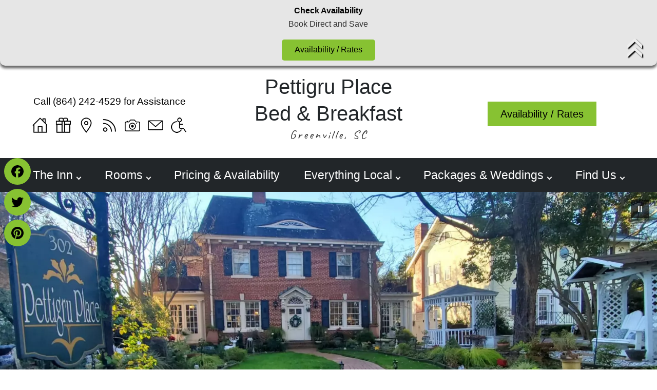

--- FILE ---
content_type: text/html; charset=UTF-8
request_url: https://www.pettigruplace.com/
body_size: 22008
content:
<!DOCTYPE html>
<!--[if IE 8]>
<html id="ie8" dir="ltr" lang="en-US">
<![endif]-->
<!--[if !(IE 6) | !(IE 7) | !(IE 8)  ]><!-->
<html dir="ltr" lang="en-US">
<!--<![endif]-->
<head><meta charset="UTF-8" /><script>if(navigator.userAgent.match(/MSIE|Internet Explorer/i)||navigator.userAgent.match(/Trident\/7\..*?rv:11/i)){var href=document.location.href;if(!href.match(/[?&]nowprocket/)){if(href.indexOf("?")==-1){if(href.indexOf("#")==-1){document.location.href=href+"?nowprocket=1"}else{document.location.href=href.replace("#","?nowprocket=1#")}}else{if(href.indexOf("#")==-1){document.location.href=href+"&nowprocket=1"}else{document.location.href=href.replace("#","&nowprocket=1#")}}}}</script><script>(()=>{class RocketLazyLoadScripts{constructor(){this.v="2.0.3",this.userEvents=["keydown","keyup","mousedown","mouseup","mousemove","mouseover","mouseenter","mouseout","mouseleave","touchmove","touchstart","touchend","touchcancel","wheel","click","dblclick","input","visibilitychange"],this.attributeEvents=["onblur","onclick","oncontextmenu","ondblclick","onfocus","onmousedown","onmouseenter","onmouseleave","onmousemove","onmouseout","onmouseover","onmouseup","onmousewheel","onscroll","onsubmit"]}async t(){this.i(),this.o(),/iP(ad|hone)/.test(navigator.userAgent)&&this.h(),this.u(),this.l(this),this.m(),this.k(this),this.p(this),this._(),await Promise.all([this.R(),this.L()]),this.lastBreath=Date.now(),this.S(this),this.P(),this.D(),this.O(),this.M(),await this.C(this.delayedScripts.normal),await this.C(this.delayedScripts.defer),await this.C(this.delayedScripts.async),this.F("domReady"),await this.T(),await this.j(),await this.I(),this.F("windowLoad"),await this.A(),window.dispatchEvent(new Event("rocket-allScriptsLoaded")),this.everythingLoaded=!0,this.lastTouchEnd&&await new Promise((t=>setTimeout(t,500-Date.now()+this.lastTouchEnd))),this.H(),this.F("all"),this.U(),this.W()}i(){this.CSPIssue=sessionStorage.getItem("rocketCSPIssue"),document.addEventListener("securitypolicyviolation",(t=>{this.CSPIssue||"script-src-elem"!==t.violatedDirective||"data"!==t.blockedURI||(this.CSPIssue=!0,sessionStorage.setItem("rocketCSPIssue",!0))}),{isRocket:!0})}o(){window.addEventListener("pageshow",(t=>{this.persisted=t.persisted,this.realWindowLoadedFired=!0}),{isRocket:!0}),window.addEventListener("pagehide",(()=>{this.onFirstUserAction=null}),{isRocket:!0})}h(){let t;function e(e){t=e}window.addEventListener("touchstart",e,{isRocket:!0}),window.addEventListener("touchend",(function i(o){Math.abs(o.changedTouches[0].pageX-t.changedTouches[0].pageX)<10&&Math.abs(o.changedTouches[0].pageY-t.changedTouches[0].pageY)<10&&o.timeStamp-t.timeStamp<200&&(o.target.dispatchEvent(new PointerEvent("click",{target:o.target,bubbles:!0,cancelable:!0,detail:1})),event.preventDefault(),window.removeEventListener("touchstart",e,{isRocket:!0}),window.removeEventListener("touchend",i,{isRocket:!0}))}),{isRocket:!0})}q(t){this.userActionTriggered||("mousemove"!==t.type||this.firstMousemoveIgnored?"keyup"===t.type||"mouseover"===t.type||"mouseout"===t.type||(this.userActionTriggered=!0,this.onFirstUserAction&&this.onFirstUserAction()):this.firstMousemoveIgnored=!0),"click"===t.type&&t.preventDefault(),this.savedUserEvents.length>0&&(t.stopPropagation(),t.stopImmediatePropagation()),"touchstart"===this.lastEvent&&"touchend"===t.type&&(this.lastTouchEnd=Date.now()),"click"===t.type&&(this.lastTouchEnd=0),this.lastEvent=t.type,this.savedUserEvents.push(t)}u(){this.savedUserEvents=[],this.userEventHandler=this.q.bind(this),this.userEvents.forEach((t=>window.addEventListener(t,this.userEventHandler,{passive:!1,isRocket:!0})))}U(){this.userEvents.forEach((t=>window.removeEventListener(t,this.userEventHandler,{passive:!1,isRocket:!0}))),this.savedUserEvents.forEach((t=>{t.target.dispatchEvent(new window[t.constructor.name](t.type,t))}))}m(){this.eventsMutationObserver=new MutationObserver((t=>{const e="return false";for(const i of t){if("attributes"===i.type){const t=i.target.getAttribute(i.attributeName);t&&t!==e&&(i.target.setAttribute("data-rocket-"+i.attributeName,t),i.target["rocket"+i.attributeName]=new Function("event",t),i.target.setAttribute(i.attributeName,e))}"childList"===i.type&&i.addedNodes.forEach((t=>{if(t.nodeType===Node.ELEMENT_NODE)for(const i of t.attributes)this.attributeEvents.includes(i.name)&&i.value&&""!==i.value&&(t.setAttribute("data-rocket-"+i.name,i.value),t["rocket"+i.name]=new Function("event",i.value),t.setAttribute(i.name,e))}))}})),this.eventsMutationObserver.observe(document,{subtree:!0,childList:!0,attributeFilter:this.attributeEvents})}H(){this.eventsMutationObserver.disconnect(),this.attributeEvents.forEach((t=>{document.querySelectorAll("[data-rocket-"+t+"]").forEach((e=>{e.setAttribute(t,e.getAttribute("data-rocket-"+t)),e.removeAttribute("data-rocket-"+t)}))}))}k(t){Object.defineProperty(HTMLElement.prototype,"onclick",{get(){return this.rocketonclick||null},set(e){this.rocketonclick=e,this.setAttribute(t.everythingLoaded?"onclick":"data-rocket-onclick","this.rocketonclick(event)")}})}S(t){function e(e,i){let o=e[i];e[i]=null,Object.defineProperty(e,i,{get:()=>o,set(s){t.everythingLoaded?o=s:e["rocket"+i]=o=s}})}e(document,"onreadystatechange"),e(window,"onload"),e(window,"onpageshow");try{Object.defineProperty(document,"readyState",{get:()=>t.rocketReadyState,set(e){t.rocketReadyState=e},configurable:!0}),document.readyState="loading"}catch(t){console.log("WPRocket DJE readyState conflict, bypassing")}}l(t){this.originalAddEventListener=EventTarget.prototype.addEventListener,this.originalRemoveEventListener=EventTarget.prototype.removeEventListener,this.savedEventListeners=[],EventTarget.prototype.addEventListener=function(e,i,o){o&&o.isRocket||!t.B(e,this)&&!t.userEvents.includes(e)||t.B(e,this)&&!t.userActionTriggered||e.startsWith("rocket-")||t.everythingLoaded?t.originalAddEventListener.call(this,e,i,o):t.savedEventListeners.push({target:this,remove:!1,type:e,func:i,options:o})},EventTarget.prototype.removeEventListener=function(e,i,o){o&&o.isRocket||!t.B(e,this)&&!t.userEvents.includes(e)||t.B(e,this)&&!t.userActionTriggered||e.startsWith("rocket-")||t.everythingLoaded?t.originalRemoveEventListener.call(this,e,i,o):t.savedEventListeners.push({target:this,remove:!0,type:e,func:i,options:o})}}F(t){"all"===t&&(EventTarget.prototype.addEventListener=this.originalAddEventListener,EventTarget.prototype.removeEventListener=this.originalRemoveEventListener),this.savedEventListeners=this.savedEventListeners.filter((e=>{let i=e.type,o=e.target||window;return"domReady"===t&&"DOMContentLoaded"!==i&&"readystatechange"!==i||("windowLoad"===t&&"load"!==i&&"readystatechange"!==i&&"pageshow"!==i||(this.B(i,o)&&(i="rocket-"+i),e.remove?o.removeEventListener(i,e.func,e.options):o.addEventListener(i,e.func,e.options),!1))}))}p(t){let e;function i(e){return t.everythingLoaded?e:e.split(" ").map((t=>"load"===t||t.startsWith("load.")?"rocket-jquery-load":t)).join(" ")}function o(o){function s(e){const s=o.fn[e];o.fn[e]=o.fn.init.prototype[e]=function(){return this[0]===window&&t.userActionTriggered&&("string"==typeof arguments[0]||arguments[0]instanceof String?arguments[0]=i(arguments[0]):"object"==typeof arguments[0]&&Object.keys(arguments[0]).forEach((t=>{const e=arguments[0][t];delete arguments[0][t],arguments[0][i(t)]=e}))),s.apply(this,arguments),this}}if(o&&o.fn&&!t.allJQueries.includes(o)){const e={DOMContentLoaded:[],"rocket-DOMContentLoaded":[]};for(const t in e)document.addEventListener(t,(()=>{e[t].forEach((t=>t()))}),{isRocket:!0});o.fn.ready=o.fn.init.prototype.ready=function(i){function s(){parseInt(o.fn.jquery)>2?setTimeout((()=>i.bind(document)(o))):i.bind(document)(o)}return t.realDomReadyFired?!t.userActionTriggered||t.fauxDomReadyFired?s():e["rocket-DOMContentLoaded"].push(s):e.DOMContentLoaded.push(s),o([])},s("on"),s("one"),s("off"),t.allJQueries.push(o)}e=o}t.allJQueries=[],o(window.jQuery),Object.defineProperty(window,"jQuery",{get:()=>e,set(t){o(t)}})}P(){const t=new Map;document.write=document.writeln=function(e){const i=document.currentScript,o=document.createRange(),s=i.parentElement;let n=t.get(i);void 0===n&&(n=i.nextSibling,t.set(i,n));const c=document.createDocumentFragment();o.setStart(c,0),c.appendChild(o.createContextualFragment(e)),s.insertBefore(c,n)}}async R(){return new Promise((t=>{this.userActionTriggered?t():this.onFirstUserAction=t}))}async L(){return new Promise((t=>{document.addEventListener("DOMContentLoaded",(()=>{this.realDomReadyFired=!0,t()}),{isRocket:!0})}))}async I(){return this.realWindowLoadedFired?Promise.resolve():new Promise((t=>{window.addEventListener("load",t,{isRocket:!0})}))}M(){this.pendingScripts=[];this.scriptsMutationObserver=new MutationObserver((t=>{for(const e of t)e.addedNodes.forEach((t=>{"SCRIPT"!==t.tagName||t.noModule||t.isWPRocket||this.pendingScripts.push({script:t,promise:new Promise((e=>{const i=()=>{const i=this.pendingScripts.findIndex((e=>e.script===t));i>=0&&this.pendingScripts.splice(i,1),e()};t.addEventListener("load",i,{isRocket:!0}),t.addEventListener("error",i,{isRocket:!0}),setTimeout(i,1e3)}))})}))})),this.scriptsMutationObserver.observe(document,{childList:!0,subtree:!0})}async j(){await this.J(),this.pendingScripts.length?(await this.pendingScripts[0].promise,await this.j()):this.scriptsMutationObserver.disconnect()}D(){this.delayedScripts={normal:[],async:[],defer:[]},document.querySelectorAll("script[type$=rocketlazyloadscript]").forEach((t=>{t.hasAttribute("data-rocket-src")?t.hasAttribute("async")&&!1!==t.async?this.delayedScripts.async.push(t):t.hasAttribute("defer")&&!1!==t.defer||"module"===t.getAttribute("data-rocket-type")?this.delayedScripts.defer.push(t):this.delayedScripts.normal.push(t):this.delayedScripts.normal.push(t)}))}async _(){await this.L();let t=[];document.querySelectorAll("script[type$=rocketlazyloadscript][data-rocket-src]").forEach((e=>{let i=e.getAttribute("data-rocket-src");if(i&&!i.startsWith("data:")){i.startsWith("//")&&(i=location.protocol+i);try{const o=new URL(i).origin;o!==location.origin&&t.push({src:o,crossOrigin:e.crossOrigin||"module"===e.getAttribute("data-rocket-type")})}catch(t){}}})),t=[...new Map(t.map((t=>[JSON.stringify(t),t]))).values()],this.N(t,"preconnect")}async $(t){if(await this.G(),!0!==t.noModule||!("noModule"in HTMLScriptElement.prototype))return new Promise((e=>{let i;function o(){(i||t).setAttribute("data-rocket-status","executed"),e()}try{if(navigator.userAgent.includes("Firefox/")||""===navigator.vendor||this.CSPIssue)i=document.createElement("script"),[...t.attributes].forEach((t=>{let e=t.nodeName;"type"!==e&&("data-rocket-type"===e&&(e="type"),"data-rocket-src"===e&&(e="src"),i.setAttribute(e,t.nodeValue))})),t.text&&(i.text=t.text),t.nonce&&(i.nonce=t.nonce),i.hasAttribute("src")?(i.addEventListener("load",o,{isRocket:!0}),i.addEventListener("error",(()=>{i.setAttribute("data-rocket-status","failed-network"),e()}),{isRocket:!0}),setTimeout((()=>{i.isConnected||e()}),1)):(i.text=t.text,o()),i.isWPRocket=!0,t.parentNode.replaceChild(i,t);else{const i=t.getAttribute("data-rocket-type"),s=t.getAttribute("data-rocket-src");i?(t.type=i,t.removeAttribute("data-rocket-type")):t.removeAttribute("type"),t.addEventListener("load",o,{isRocket:!0}),t.addEventListener("error",(i=>{this.CSPIssue&&i.target.src.startsWith("data:")?(console.log("WPRocket: CSP fallback activated"),t.removeAttribute("src"),this.$(t).then(e)):(t.setAttribute("data-rocket-status","failed-network"),e())}),{isRocket:!0}),s?(t.fetchPriority="high",t.removeAttribute("data-rocket-src"),t.src=s):t.src="data:text/javascript;base64,"+window.btoa(unescape(encodeURIComponent(t.text)))}}catch(i){t.setAttribute("data-rocket-status","failed-transform"),e()}}));t.setAttribute("data-rocket-status","skipped")}async C(t){const e=t.shift();return e?(e.isConnected&&await this.$(e),this.C(t)):Promise.resolve()}O(){this.N([...this.delayedScripts.normal,...this.delayedScripts.defer,...this.delayedScripts.async],"preload")}N(t,e){this.trash=this.trash||[];let i=!0;var o=document.createDocumentFragment();t.forEach((t=>{const s=t.getAttribute&&t.getAttribute("data-rocket-src")||t.src;if(s&&!s.startsWith("data:")){const n=document.createElement("link");n.href=s,n.rel=e,"preconnect"!==e&&(n.as="script",n.fetchPriority=i?"high":"low"),t.getAttribute&&"module"===t.getAttribute("data-rocket-type")&&(n.crossOrigin=!0),t.crossOrigin&&(n.crossOrigin=t.crossOrigin),t.integrity&&(n.integrity=t.integrity),t.nonce&&(n.nonce=t.nonce),o.appendChild(n),this.trash.push(n),i=!1}})),document.head.appendChild(o)}W(){this.trash.forEach((t=>t.remove()))}async T(){try{document.readyState="interactive"}catch(t){}this.fauxDomReadyFired=!0;try{await this.G(),document.dispatchEvent(new Event("rocket-readystatechange")),await this.G(),document.rocketonreadystatechange&&document.rocketonreadystatechange(),await this.G(),document.dispatchEvent(new Event("rocket-DOMContentLoaded")),await this.G(),window.dispatchEvent(new Event("rocket-DOMContentLoaded"))}catch(t){console.error(t)}}async A(){try{document.readyState="complete"}catch(t){}try{await this.G(),document.dispatchEvent(new Event("rocket-readystatechange")),await this.G(),document.rocketonreadystatechange&&document.rocketonreadystatechange(),await this.G(),window.dispatchEvent(new Event("rocket-load")),await this.G(),window.rocketonload&&window.rocketonload(),await this.G(),this.allJQueries.forEach((t=>t(window).trigger("rocket-jquery-load"))),await this.G();const t=new Event("rocket-pageshow");t.persisted=this.persisted,window.dispatchEvent(t),await this.G(),window.rocketonpageshow&&window.rocketonpageshow({persisted:this.persisted})}catch(t){console.error(t)}}async G(){Date.now()-this.lastBreath>45&&(await this.J(),this.lastBreath=Date.now())}async J(){return document.hidden?new Promise((t=>setTimeout(t))):new Promise((t=>requestAnimationFrame(t)))}B(t,e){return e===document&&"readystatechange"===t||(e===document&&"DOMContentLoaded"===t||(e===window&&"DOMContentLoaded"===t||(e===window&&"load"===t||e===window&&"pageshow"===t)))}static run(){(new RocketLazyLoadScripts).t()}}RocketLazyLoadScripts.run()})();</script>


<title>Pettigru Place: Bed &amp; Breakfast in Greenville South CarolinaPettigru Place Bed &amp; Breakfast | Bed and breakfast in Downtown Greenville, SC</title>
<link crossorigin data-rocket-preconnect href="https://static.addtoany.com" rel="preconnect">
<link crossorigin data-rocket-preconnect href="" rel="preconnect">
<link crossorigin data-rocket-preconnect href="https://www.googletagmanager.com" rel="preconnect">
<link rel="profile" href="http://gmpg.org/xfn/11" />

<meta http-equiv="Cache-Control" content="max-age=200" />
<meta name="viewport" content="width=device-width, initial-scale=1.0, user-scalable=1" />
<meta name="HandheldFriendly" content="True" />

<link rel="pingback" href="https://www.pettigruplace.com/xmlrpc.php" />

<!--[if lt IE 9]>
<script src="https://www.pettigruplace.com/wp-content/themes/twentyeleven/js/html5.js" type="text/javascript"></script>
<![endif]-->

		<!-- All in One SEO 4.9.3 - aioseo.com -->
	<meta name="description" content="Within walking distance to Main Street, in downtown Greenville, South Carolina, Pettigru Place Bed &amp; Breakfast is Southern hospitality at its finest. Six impeccable lodging accommodations, full gourmet breakfast, and romantic packages await you in this charming historic inn. Book online today." />
	<meta name="robots" content="max-image-preview:large" />
	<meta name="google-site-verification" content="AfqTKsrmbdBXWyLtW6JuQ-yOyj4T0ZUUGQ5h_Wig8EA" />
	<link rel="canonical" href="https://www.pettigruplace.com" />
	<meta name="generator" content="All in One SEO (AIOSEO) 4.9.3" />

		<meta name="google-site-verification" content="UjglGmuZvJwq3tvhtKF6oedCcBkI98B3O9VDaenGpjM" />
		<!-- All in One SEO -->

<link rel='dns-prefetch' href='//code.jquery.com' />
<link rel='dns-prefetch' href='//static.addtoany.com' />

<link rel="alternate" type="application/rss+xml" title="Pettigru Place Bed &amp; Breakfast &raquo; Feed" href="https://www.pettigruplace.com/feed" />
<link rel="alternate" type="application/rss+xml" title="Pettigru Place Bed &amp; Breakfast &raquo; Comments Feed" href="https://www.pettigruplace.com/comments/feed" />
<link rel="alternate" title="oEmbed (JSON)" type="application/json+oembed" href="https://www.pettigruplace.com/wp-json/oembed/1.0/embed?url=https%3A%2F%2Fwww.pettigruplace.com%2F" />
<link rel="alternate" title="oEmbed (XML)" type="text/xml+oembed" href="https://www.pettigruplace.com/wp-json/oembed/1.0/embed?url=https%3A%2F%2Fwww.pettigruplace.com%2F&#038;format=xml" />
<style id='wp-img-auto-sizes-contain-inline-css' type='text/css'>
img:is([sizes=auto i],[sizes^="auto," i]){contain-intrinsic-size:3000px 1500px}
/*# sourceURL=wp-img-auto-sizes-contain-inline-css */
</style>
<style id='wp-emoji-styles-inline-css' type='text/css'>

	img.wp-smiley, img.emoji {
		display: inline !important;
		border: none !important;
		box-shadow: none !important;
		height: 1em !important;
		width: 1em !important;
		margin: 0 0.07em !important;
		vertical-align: -0.1em !important;
		background: none !important;
		padding: 0 !important;
	}
/*# sourceURL=wp-emoji-styles-inline-css */
</style>
<style id='wp-block-library-inline-css' type='text/css'>
:root{--wp-block-synced-color:#7a00df;--wp-block-synced-color--rgb:122,0,223;--wp-bound-block-color:var(--wp-block-synced-color);--wp-editor-canvas-background:#ddd;--wp-admin-theme-color:#007cba;--wp-admin-theme-color--rgb:0,124,186;--wp-admin-theme-color-darker-10:#006ba1;--wp-admin-theme-color-darker-10--rgb:0,107,160.5;--wp-admin-theme-color-darker-20:#005a87;--wp-admin-theme-color-darker-20--rgb:0,90,135;--wp-admin-border-width-focus:2px}@media (min-resolution:192dpi){:root{--wp-admin-border-width-focus:1.5px}}.wp-element-button{cursor:pointer}:root .has-very-light-gray-background-color{background-color:#eee}:root .has-very-dark-gray-background-color{background-color:#313131}:root .has-very-light-gray-color{color:#eee}:root .has-very-dark-gray-color{color:#313131}:root .has-vivid-green-cyan-to-vivid-cyan-blue-gradient-background{background:linear-gradient(135deg,#00d084,#0693e3)}:root .has-purple-crush-gradient-background{background:linear-gradient(135deg,#34e2e4,#4721fb 50%,#ab1dfe)}:root .has-hazy-dawn-gradient-background{background:linear-gradient(135deg,#faaca8,#dad0ec)}:root .has-subdued-olive-gradient-background{background:linear-gradient(135deg,#fafae1,#67a671)}:root .has-atomic-cream-gradient-background{background:linear-gradient(135deg,#fdd79a,#004a59)}:root .has-nightshade-gradient-background{background:linear-gradient(135deg,#330968,#31cdcf)}:root .has-midnight-gradient-background{background:linear-gradient(135deg,#020381,#2874fc)}:root{--wp--preset--font-size--normal:16px;--wp--preset--font-size--huge:42px}.has-regular-font-size{font-size:1em}.has-larger-font-size{font-size:2.625em}.has-normal-font-size{font-size:var(--wp--preset--font-size--normal)}.has-huge-font-size{font-size:var(--wp--preset--font-size--huge)}.has-text-align-center{text-align:center}.has-text-align-left{text-align:left}.has-text-align-right{text-align:right}.has-fit-text{white-space:nowrap!important}#end-resizable-editor-section{display:none}.aligncenter{clear:both}.items-justified-left{justify-content:flex-start}.items-justified-center{justify-content:center}.items-justified-right{justify-content:flex-end}.items-justified-space-between{justify-content:space-between}.screen-reader-text{border:0;clip-path:inset(50%);height:1px;margin:-1px;overflow:hidden;padding:0;position:absolute;width:1px;word-wrap:normal!important}.screen-reader-text:focus{background-color:#ddd;clip-path:none;color:#444;display:block;font-size:1em;height:auto;left:5px;line-height:normal;padding:15px 23px 14px;text-decoration:none;top:5px;width:auto;z-index:100000}html :where(.has-border-color){border-style:solid}html :where([style*=border-top-color]){border-top-style:solid}html :where([style*=border-right-color]){border-right-style:solid}html :where([style*=border-bottom-color]){border-bottom-style:solid}html :where([style*=border-left-color]){border-left-style:solid}html :where([style*=border-width]){border-style:solid}html :where([style*=border-top-width]){border-top-style:solid}html :where([style*=border-right-width]){border-right-style:solid}html :where([style*=border-bottom-width]){border-bottom-style:solid}html :where([style*=border-left-width]){border-left-style:solid}html :where(img[class*=wp-image-]){height:auto;max-width:100%}:where(figure){margin:0 0 1em}html :where(.is-position-sticky){--wp-admin--admin-bar--position-offset:var(--wp-admin--admin-bar--height,0px)}@media screen and (max-width:600px){html :where(.is-position-sticky){--wp-admin--admin-bar--position-offset:0px}}

/*# sourceURL=wp-block-library-inline-css */
</style><style id='global-styles-inline-css' type='text/css'>
:root{--wp--preset--aspect-ratio--square: 1;--wp--preset--aspect-ratio--4-3: 4/3;--wp--preset--aspect-ratio--3-4: 3/4;--wp--preset--aspect-ratio--3-2: 3/2;--wp--preset--aspect-ratio--2-3: 2/3;--wp--preset--aspect-ratio--16-9: 16/9;--wp--preset--aspect-ratio--9-16: 9/16;--wp--preset--color--black: #000000;--wp--preset--color--cyan-bluish-gray: #abb8c3;--wp--preset--color--white: #ffffff;--wp--preset--color--pale-pink: #f78da7;--wp--preset--color--vivid-red: #cf2e2e;--wp--preset--color--luminous-vivid-orange: #ff6900;--wp--preset--color--luminous-vivid-amber: #fcb900;--wp--preset--color--light-green-cyan: #7bdcb5;--wp--preset--color--vivid-green-cyan: #00d084;--wp--preset--color--pale-cyan-blue: #8ed1fc;--wp--preset--color--vivid-cyan-blue: #0693e3;--wp--preset--color--vivid-purple: #9b51e0;--wp--preset--gradient--vivid-cyan-blue-to-vivid-purple: linear-gradient(135deg,rgb(6,147,227) 0%,rgb(155,81,224) 100%);--wp--preset--gradient--light-green-cyan-to-vivid-green-cyan: linear-gradient(135deg,rgb(122,220,180) 0%,rgb(0,208,130) 100%);--wp--preset--gradient--luminous-vivid-amber-to-luminous-vivid-orange: linear-gradient(135deg,rgb(252,185,0) 0%,rgb(255,105,0) 100%);--wp--preset--gradient--luminous-vivid-orange-to-vivid-red: linear-gradient(135deg,rgb(255,105,0) 0%,rgb(207,46,46) 100%);--wp--preset--gradient--very-light-gray-to-cyan-bluish-gray: linear-gradient(135deg,rgb(238,238,238) 0%,rgb(169,184,195) 100%);--wp--preset--gradient--cool-to-warm-spectrum: linear-gradient(135deg,rgb(74,234,220) 0%,rgb(151,120,209) 20%,rgb(207,42,186) 40%,rgb(238,44,130) 60%,rgb(251,105,98) 80%,rgb(254,248,76) 100%);--wp--preset--gradient--blush-light-purple: linear-gradient(135deg,rgb(255,206,236) 0%,rgb(152,150,240) 100%);--wp--preset--gradient--blush-bordeaux: linear-gradient(135deg,rgb(254,205,165) 0%,rgb(254,45,45) 50%,rgb(107,0,62) 100%);--wp--preset--gradient--luminous-dusk: linear-gradient(135deg,rgb(255,203,112) 0%,rgb(199,81,192) 50%,rgb(65,88,208) 100%);--wp--preset--gradient--pale-ocean: linear-gradient(135deg,rgb(255,245,203) 0%,rgb(182,227,212) 50%,rgb(51,167,181) 100%);--wp--preset--gradient--electric-grass: linear-gradient(135deg,rgb(202,248,128) 0%,rgb(113,206,126) 100%);--wp--preset--gradient--midnight: linear-gradient(135deg,rgb(2,3,129) 0%,rgb(40,116,252) 100%);--wp--preset--font-size--small: 13px;--wp--preset--font-size--medium: 20px;--wp--preset--font-size--large: 36px;--wp--preset--font-size--x-large: 42px;--wp--preset--spacing--20: 0.44rem;--wp--preset--spacing--30: 0.67rem;--wp--preset--spacing--40: 1rem;--wp--preset--spacing--50: 1.5rem;--wp--preset--spacing--60: 2.25rem;--wp--preset--spacing--70: 3.38rem;--wp--preset--spacing--80: 5.06rem;--wp--preset--shadow--natural: 6px 6px 9px rgba(0, 0, 0, 0.2);--wp--preset--shadow--deep: 12px 12px 50px rgba(0, 0, 0, 0.4);--wp--preset--shadow--sharp: 6px 6px 0px rgba(0, 0, 0, 0.2);--wp--preset--shadow--outlined: 6px 6px 0px -3px rgb(255, 255, 255), 6px 6px rgb(0, 0, 0);--wp--preset--shadow--crisp: 6px 6px 0px rgb(0, 0, 0);}:where(.is-layout-flex){gap: 0.5em;}:where(.is-layout-grid){gap: 0.5em;}body .is-layout-flex{display: flex;}.is-layout-flex{flex-wrap: wrap;align-items: center;}.is-layout-flex > :is(*, div){margin: 0;}body .is-layout-grid{display: grid;}.is-layout-grid > :is(*, div){margin: 0;}:where(.wp-block-columns.is-layout-flex){gap: 2em;}:where(.wp-block-columns.is-layout-grid){gap: 2em;}:where(.wp-block-post-template.is-layout-flex){gap: 1.25em;}:where(.wp-block-post-template.is-layout-grid){gap: 1.25em;}.has-black-color{color: var(--wp--preset--color--black) !important;}.has-cyan-bluish-gray-color{color: var(--wp--preset--color--cyan-bluish-gray) !important;}.has-white-color{color: var(--wp--preset--color--white) !important;}.has-pale-pink-color{color: var(--wp--preset--color--pale-pink) !important;}.has-vivid-red-color{color: var(--wp--preset--color--vivid-red) !important;}.has-luminous-vivid-orange-color{color: var(--wp--preset--color--luminous-vivid-orange) !important;}.has-luminous-vivid-amber-color{color: var(--wp--preset--color--luminous-vivid-amber) !important;}.has-light-green-cyan-color{color: var(--wp--preset--color--light-green-cyan) !important;}.has-vivid-green-cyan-color{color: var(--wp--preset--color--vivid-green-cyan) !important;}.has-pale-cyan-blue-color{color: var(--wp--preset--color--pale-cyan-blue) !important;}.has-vivid-cyan-blue-color{color: var(--wp--preset--color--vivid-cyan-blue) !important;}.has-vivid-purple-color{color: var(--wp--preset--color--vivid-purple) !important;}.has-black-background-color{background-color: var(--wp--preset--color--black) !important;}.has-cyan-bluish-gray-background-color{background-color: var(--wp--preset--color--cyan-bluish-gray) !important;}.has-white-background-color{background-color: var(--wp--preset--color--white) !important;}.has-pale-pink-background-color{background-color: var(--wp--preset--color--pale-pink) !important;}.has-vivid-red-background-color{background-color: var(--wp--preset--color--vivid-red) !important;}.has-luminous-vivid-orange-background-color{background-color: var(--wp--preset--color--luminous-vivid-orange) !important;}.has-luminous-vivid-amber-background-color{background-color: var(--wp--preset--color--luminous-vivid-amber) !important;}.has-light-green-cyan-background-color{background-color: var(--wp--preset--color--light-green-cyan) !important;}.has-vivid-green-cyan-background-color{background-color: var(--wp--preset--color--vivid-green-cyan) !important;}.has-pale-cyan-blue-background-color{background-color: var(--wp--preset--color--pale-cyan-blue) !important;}.has-vivid-cyan-blue-background-color{background-color: var(--wp--preset--color--vivid-cyan-blue) !important;}.has-vivid-purple-background-color{background-color: var(--wp--preset--color--vivid-purple) !important;}.has-black-border-color{border-color: var(--wp--preset--color--black) !important;}.has-cyan-bluish-gray-border-color{border-color: var(--wp--preset--color--cyan-bluish-gray) !important;}.has-white-border-color{border-color: var(--wp--preset--color--white) !important;}.has-pale-pink-border-color{border-color: var(--wp--preset--color--pale-pink) !important;}.has-vivid-red-border-color{border-color: var(--wp--preset--color--vivid-red) !important;}.has-luminous-vivid-orange-border-color{border-color: var(--wp--preset--color--luminous-vivid-orange) !important;}.has-luminous-vivid-amber-border-color{border-color: var(--wp--preset--color--luminous-vivid-amber) !important;}.has-light-green-cyan-border-color{border-color: var(--wp--preset--color--light-green-cyan) !important;}.has-vivid-green-cyan-border-color{border-color: var(--wp--preset--color--vivid-green-cyan) !important;}.has-pale-cyan-blue-border-color{border-color: var(--wp--preset--color--pale-cyan-blue) !important;}.has-vivid-cyan-blue-border-color{border-color: var(--wp--preset--color--vivid-cyan-blue) !important;}.has-vivid-purple-border-color{border-color: var(--wp--preset--color--vivid-purple) !important;}.has-vivid-cyan-blue-to-vivid-purple-gradient-background{background: var(--wp--preset--gradient--vivid-cyan-blue-to-vivid-purple) !important;}.has-light-green-cyan-to-vivid-green-cyan-gradient-background{background: var(--wp--preset--gradient--light-green-cyan-to-vivid-green-cyan) !important;}.has-luminous-vivid-amber-to-luminous-vivid-orange-gradient-background{background: var(--wp--preset--gradient--luminous-vivid-amber-to-luminous-vivid-orange) !important;}.has-luminous-vivid-orange-to-vivid-red-gradient-background{background: var(--wp--preset--gradient--luminous-vivid-orange-to-vivid-red) !important;}.has-very-light-gray-to-cyan-bluish-gray-gradient-background{background: var(--wp--preset--gradient--very-light-gray-to-cyan-bluish-gray) !important;}.has-cool-to-warm-spectrum-gradient-background{background: var(--wp--preset--gradient--cool-to-warm-spectrum) !important;}.has-blush-light-purple-gradient-background{background: var(--wp--preset--gradient--blush-light-purple) !important;}.has-blush-bordeaux-gradient-background{background: var(--wp--preset--gradient--blush-bordeaux) !important;}.has-luminous-dusk-gradient-background{background: var(--wp--preset--gradient--luminous-dusk) !important;}.has-pale-ocean-gradient-background{background: var(--wp--preset--gradient--pale-ocean) !important;}.has-electric-grass-gradient-background{background: var(--wp--preset--gradient--electric-grass) !important;}.has-midnight-gradient-background{background: var(--wp--preset--gradient--midnight) !important;}.has-small-font-size{font-size: var(--wp--preset--font-size--small) !important;}.has-medium-font-size{font-size: var(--wp--preset--font-size--medium) !important;}.has-large-font-size{font-size: var(--wp--preset--font-size--large) !important;}.has-x-large-font-size{font-size: var(--wp--preset--font-size--x-large) !important;}
/*# sourceURL=global-styles-inline-css */
</style>

<style id='classic-theme-styles-inline-css' type='text/css'>
/*! This file is auto-generated */
.wp-block-button__link{color:#fff;background-color:#32373c;border-radius:9999px;box-shadow:none;text-decoration:none;padding:calc(.667em + 2px) calc(1.333em + 2px);font-size:1.125em}.wp-block-file__button{background:#32373c;color:#fff;text-decoration:none}
/*# sourceURL=/wp-includes/css/classic-themes.min.css */
</style>
<link rel='stylesheet' id='fancy_style-css' href='https://www.pettigruplace.com/wp-content/themes/acorn-one-standard/js/jquery.fancybox.min.css?ver=2.1.5' type='text/css' media='screen' />
<link data-minify="1" rel='stylesheet' id='slick_style-css' href='https://www.pettigruplace.com/wp-content/cache/min/1/wp-content/themes/acorn-one-standard/slick/slick.css?ver=1769201700' type='text/css' media='screen' />
<link data-minify="1" rel='stylesheet' id='slick_theme_style-css' href='https://www.pettigruplace.com/wp-content/cache/min/1/wp-content/themes/acorn-one-standard/slick/slick-theme.css?ver=1769201700' type='text/css' media='screen' />
<link data-minify="1" rel='stylesheet' id='core_style-css' href='https://www.pettigruplace.com/wp-content/cache/min/1/wp-content/themes/acorn-one-standard/css/core-style.css?ver=1769201700' type='text/css' media='all' />
<link rel='stylesheet' id='child_style-css' href='https://www.pettigruplace.com/wp-content/themes/acorn-one-standard/style.css?ver=1' type='text/css' media='all' />
<link data-minify="1" rel='stylesheet' id='twentyeleven-block-style-css' href='https://www.pettigruplace.com/wp-content/cache/min/1/wp-content/themes/twentyeleven/blocks.css?ver=1769201700' type='text/css' media='all' />
<link rel='stylesheet' id='addtoany-css' href='https://www.pettigruplace.com/wp-content/plugins/add-to-any/addtoany.min.css?ver=1.16' type='text/css' media='all' />
<style id='addtoany-inline-css' type='text/css'>
@media screen and (max-width:820px){
.a2a_floating_style.a2a_vertical_style{display:none;}
}
@media screen and (min-width:821px){
.a2a_floating_style.a2a_default_style{display:none;}
}
/*# sourceURL=addtoany-inline-css */
</style>
<!--n2css--><!--n2js--><script data-minify="1" type="text/javascript" src="https://www.pettigruplace.com/wp-content/cache/min/1/jquery-3.1.1.min.js?ver=1769201701" id="jquery-js"></script>
<script data-minify="1" type="text/javascript" src="https://www.pettigruplace.com/wp-content/cache/min/1/jquery-migrate-3.0.0.min.js?ver=1769201701" id="jquery-migrate-js" data-rocket-defer defer></script>
<script type="rocketlazyloadscript" data-rocket-type="text/javascript" id="addtoany-core-js-before">
/* <![CDATA[ */
window.a2a_config=window.a2a_config||{};a2a_config.callbacks=[];a2a_config.overlays=[];a2a_config.templates={};
a2a_config.icon_color="unset,#000000";

//# sourceURL=addtoany-core-js-before
/* ]]> */
</script>
<script type="text/javascript" defer src="https://static.addtoany.com/menu/page.js" id="addtoany-core-js"></script>
<script type="rocketlazyloadscript" data-rocket-type="text/javascript" defer data-rocket-src="https://www.pettigruplace.com/wp-content/plugins/add-to-any/addtoany.min.js?ver=1.1" id="addtoany-jquery-js"></script>
<link rel="https://api.w.org/" href="https://www.pettigruplace.com/wp-json/" /><link rel="alternate" title="JSON" type="application/json" href="https://www.pettigruplace.com/wp-json/wp/v2/pages/2" /><link rel="EditURI" type="application/rsd+xml" title="RSD" href="https://www.pettigruplace.com/xmlrpc.php?rsd" />
<meta name="generator" content="WordPress 6.9" />
<link rel='shortlink' href='https://www.pettigruplace.com/' />
		  <style>
              :root {--alt_font: arial; --google_font: Caveat; --cta_color: #87C232; --navbar_color: #222629; --accent_color: #E0E1E2; --cta_font_color: #000000; --readmore_test_color: #222629; --font_plus_color: #FFFFFF; --page_title_color: #222629; }
			  		  </style>
          <noscript><style id="rocket-lazyload-nojs-css">.rll-youtube-player, [data-lazy-src]{display:none !important;}</style></noscript>


<!-- Google Tag Manager -->
<script type="rocketlazyloadscript">(function(w,d,s,l,i){w[l]=w[l]||[];w[l].push({'gtm.start':
new Date().getTime(),event:'gtm.js'});var f=d.getElementsByTagName(s)[0],
j=d.createElement(s),dl=l!='dataLayer'?'&l='+l:'';j.async=true;j.src=
'https://www.googletagmanager.com/gtm.js?id='+i+dl;f.parentNode.insertBefore(j,f);
})(window,document,'script','dataLayer','GTM-WTRC7PZ');</script>
<!-- End Google Tag Manager -->

	<link rel="preload" href="/wp-content/themes/acorn-one-standard/fonts/caveat-v4-latin-regular.woff2" as="font" type="font/woff2" crossorigin>
			<link rel="preload" href="/wp-content/themes/acorn-one-standard/slick/slick.min.js" as="script">
			<link rel="preload" href="/wp-content/themes/acorn-one-standard/js/slick-initiate.js" as="script">
	    		<link rel="preload" href="/wp-content/themes/acorn-one-standard/js/sticky-nav.js" as="script">
    <link rel="preload" href="/wp-content/themes/acorn-one-standard/js/responsive-menu.js" as="script">
<link rel="preload" href="/wp-content/themes/acorn-one-standard/js/site-script.js" as="script">
<link rel="preload" href="/wp-content/themes/acorn-one-standard/js/jquery-accessible-subnav-dropdown-acorn.js" as="script">

<!-- Begin Code for AI Chat -->
<script data-minify="1" type="text/javascript" src="https://www.pettigruplace.com/wp-content/cache/min/1/agent-inject.bundle.js?ver=1769201701" id="maison-chat-js" data-rocket-defer defer></script>
<!-- End Code for AI Chat -->

<script type="rocketlazyloadscript" data-rocket-type="text/javascript">
    (function(c,l,a,r,i,t,y){
        c[a]=c[a]||function(){(c[a].q=c[a].q||[]).push(arguments)};
        t=l.createElement(r);t.async=1;t.src="https://www.clarity.ms/tag/"+i;
        y=l.getElementsByTagName(r)[0];y.parentNode.insertBefore(t,y);
    })(window, document, "clarity", "script", "4cmnleqf1r");
</script><meta name="generator" content="WP Rocket 3.19.1.2" data-wpr-features="wpr_delay_js wpr_defer_js wpr_minify_js wpr_lazyload_images wpr_lazyload_iframes wpr_preconnect_external_domains wpr_minify_css wpr_desktop" /></head>

<body class="home wp-singular page-template page-template-front-page page-template-front-page-php page page-id-2 wp-theme-twentyeleven wp-child-theme-acorn-one-standard bodyfade single-author singular two-column left-sidebar">
<!-- Google Tag Manager (noscript) -->
<noscript><iframe src="https://www.googletagmanager.com/ns.html?id=GTM-WTRC7PZ"
height="0" width="0" style="display:none;visibility:hidden"></iframe></noscript>
<!-- End Google Tag Manager (noscript) -->
<div  id="contentWrap">
<h1 class='screen-only' tabindex='0'>Pettigru Place Bed & Breakfast</h1>
<div  class="screen-only focus-screen-only" tabindex="-1">
  <nav aria-label="Pettigru Place Bed & Breakfast Navigation Menu" aria-labelledby="reader">
    <h2 class="screen-only">Pettigru Place Bed & Breakfast Navigation Menu</h2>
    <ol id="reader" aria-label="The Historic Peninsula Inn Navigation Menu">
    <li><a href="#mainContent" title="Skip to Main Content" tabindex="-1">Skip to Main Content</a></li>
		      						<li><a href="https://www.pettigruplace.com/" title="Welcome" aria-label="Welcome Main Navigation" tabindex="-1" data-wpel-link="internal">Welcome</a></li>
	  			       						<li><a href="https://www.pettigruplace.com/blog" title="Blog" aria-label="Blog Main Navigation" tabindex="-1" data-wpel-link="internal">Blog</a></li>
	  			       						<li><a href="https://www.pettigruplace.com/site-map" title="Sitemap" aria-label="Sitemap Main Navigation" tabindex="-1" data-wpel-link="internal">Sitemap</a></li>
	  			       						<li><a href="https://www.pettigruplace.com/photo-gallery" title="Photo Gallery Tour" aria-label="Photo Gallery Tour Main Navigation" tabindex="-1" data-wpel-link="internal">Photo Gallery Tour</a></li>
	  			       						<li><a href="https://www.pettigruplace.com/rooms-and-rates" title="View All Guest Rooms" aria-label="View All Guest Rooms Main Navigation" tabindex="-1" data-wpel-link="internal">View All Guest Rooms</a></li>
	  			       						<li><a href="https://www.pettigruplace.com/policies" title="Policies" aria-label="Policies Main Navigation" tabindex="-1" data-wpel-link="internal">Policies</a></li>
	  			       						<li><a href="https://www.pettigruplace.com/directions" title="Find Us" aria-label="Find Us Main Navigation" tabindex="-1" data-wpel-link="internal">Find Us</a></li>
	  			       						<li><a href="https://www.pettigruplace.com/breakfast" title="Breakfast" aria-label="Breakfast Main Navigation" tabindex="-1" data-wpel-link="internal">Breakfast</a></li>
	  			       						<li><a href="https://www.pettigruplace.com/things-to-do" title="Everything Local" aria-label="Everything Local Main Navigation" tabindex="-1" data-wpel-link="internal">Everything Local</a></li>
	  			       						<li><a href="https://www.pettigruplace.com/specials-packages" title="Packages &#038; Weddings" aria-label="Packages &#038; Weddings Main Navigation" tabindex="-1" data-wpel-link="internal">Packages &#038; Weddings</a></li>
	  			       						<li><a href="https://www.pettigruplace.com/accessibility-statement" title="Accessibility Statement" aria-label="Accessibility Statement Main Navigation" tabindex="-1" data-wpel-link="internal">Accessibility Statement</a></li>
	  			       						<li><a href="https://www.pettigruplace.com/about-us" title="About the Inn" aria-label="About the Inn Main Navigation" tabindex="-1" data-wpel-link="internal">About the Inn</a></li>
	  			       						<li><a href="https://www.pettigruplace.com/gift-certificates" title="Gift Certificates" aria-label="Gift Certificates Main Navigation" tabindex="-1" data-wpel-link="internal">Gift Certificates</a></li>
	  			       						<li><a href="https://www.pettigruplace.com/specials-packages/weddings-at-pettigru" title="Gazebo Weddings" aria-label="Gazebo Weddings Main Navigation" tabindex="-1" data-wpel-link="internal">Gazebo Weddings</a></li>
	  			       						<li><a href="https://www.pettigruplace.com/request-wedding-info" title="Request Wedding Info" aria-label="Request Wedding Info Main Navigation" tabindex="-1" data-wpel-link="internal">Request Wedding Info</a></li>
	  			 	  			     </ol>
  </nav>
</div>
	    <section  tabindex="0" role="alert">
    	<div  id="dropdown-alert">
        	<span class="dda-title" tabindex="0">Check Availability</span>
        	<span class="dda-desc" tabindex="0">Book Direct and Save</span>
        	<a class="button dda-button " href="https://secure.thinkreservations.com/pettigruplace/reservations?_ga=2.104594880.1135131750.1719768251-441737855.1715968472&_gl=1*fex4em*_ga*NDQxNzM3ODU1LjE3MTU5Njg0NzI.*_ga_7ERG8VSLF6*MTcxOTkzMzgxNi41NC4xLjE3MTk5MzM5NzQuMS4wLjA." target="_blank" rel="noopener" >Availability / Rates</a>
            <span class="t-close"><span class="fal fa-angle-double-up"></span></span>
        </div>
        </section>
        <span class="t-open"><span class="fal fa-angle-double-down"></span></span>
	<header >
<div  id="header-outer">
    <div id="header">
    
    <div id="logo"><a href="/" id="header_logo_text" title="Pettigru Place Bed &amp; Breakfast" data-wpel-link="internal"><p class="font-size-title">Pettigru Place </p><style>#logo {height: 150px; margin:0px auto;}</style><p class="font-size-title">Bed & Breakfast</p><p class="font-size-sub-title">Greenville, SC </p></a></div>            
        <div id="header-left">
                            <p>Call <a id="local-phone" href="tel:8642424529" data-wpel-link="internal">(864) 242-4529</a> for Assistance</p>
                <div id="header-links">
                    <a id="header-icon-home" class="btn-link" href="/" title="Home" data-wpel-link="internal"></a>
                    <a href="https://secure.thinkreservations.com/pettigruplace/gift-certificates" rel="noopener external noreferrer" id="header-icon-gift" class="btn-link" title="Gift Certificates" data-wpel-link="external"></a>                    <a id="header-icon-map" class="btn-link" href="https://www.google.com/maps/dir//Pettigru+Place+Bed+%26+Breakfast,+302+Pettigru+St,+Greenville,+SC+29601/@34.8504418,-82.3886116,17z/data=!4m9!4m8!1m0!1m5!1m1!1s0x885831d5e4a13ee3:0xb7e9b8ea7a8a7d62!2m2!1d-82.3893036!2d34.8499355!3e0" target="_blank" rel="noopener external noreferrer" title="Driving Directions" data-wpel-link="external"></a>                    <a id="header-icon-blog" class="btn-link" href="https://www.pettigruplace.com/blog" title="Blog" data-wpel-link="internal"></a>                    <a id="header-icon-photo" class="btn-link" href="https://www.pettigruplace.com/photo-gallery" title="Photo Gallery" data-wpel-link="internal"></a>                    <a id="header-icon-email" class="btn-link" href="mailto:i&#110;&#102;o&#64;pett&#105;&#103;rup&#108;a&#99;&#101;.&#99;om&#63;subject=Inquiry from Web site" title="Email"></a>                    <a id="header-icon-ada" class="btn-link" href="https://www.pettigruplace.com/accessibility-statement" title="Handicapped Information" data-wpel-link="internal"></a>
                </div>
                     </div><!-- #header-left -->
        <div id="header-right"><a href="https://secure.thinkreservations.com/pettigruplace/reservations" target="_blank" rel="noopener external noreferrer" id="avail" class="button book-button" title="Check Availability or Reserve Now - By clicking on this item, you will leave this website to access the reservation system." data-wpel-link="external">Availability / Rates</a></div>    </div><!-- #header -->
</div><!-- #header-outer -->
<nav tabindex="0">
<div id="nav-wrapper">
	<div class="toggleMenu">	
		<a href="" data-wpel-link="internal">Menu</a>
	</div><!-- .toggleMenu -->
	<div class="responsive_menu">
		<div class="assistive-text">Main menu</div>
				
<div class="skip-link"><a style="top:40px;" class="assistive-text" href="#header-img-wrapper" title="Skip to image rotation. Please use up and down arrow keys to navigate between images.">Skip to image rotation. Please use up and down arrow keys to navigate between images.</a></div>		
		
		<div class="skip-link"><a style="top:10px;" class="assistive-text" href="#assistiveanchor" title="Skip to primary content">Skip to primary content</a></div>
				<div class="menu-main-menu-container"><ul id="menu-main-menu" class="menu"><li id="menu-item-61" class="menu-item menu-item-type-custom menu-item-object-custom menu-item-has-children menu-item-61"><a>The Inn</a>
<ul class="sub-menu">
	<li id="menu-item-4445" class="menu-item menu-item-type-post_type menu-item-object-page menu-item-4445"><a href="https://www.pettigruplace.com/about-us" data-wpel-link="internal">About the Inn</a></li>
	<li id="menu-item-59" class="menu-item menu-item-type-post_type menu-item-object-page menu-item-59"><a href="https://www.pettigruplace.com/breakfast" data-wpel-link="internal">Breakfast</a></li>
	<li id="menu-item-51" class="menu-item menu-item-type-post_type menu-item-object-page menu-item-51"><a href="https://www.pettigruplace.com/policies" data-wpel-link="internal">Policies</a></li>
	<li id="menu-item-29" class="menu-item menu-item-type-post_type menu-item-object-page menu-item-29"><a href="https://www.pettigruplace.com/photo-gallery" data-wpel-link="internal">Photo Gallery</a></li>
	<li id="menu-item-4832" class="menu-item menu-item-type-post_type menu-item-object-page menu-item-4832"><a href="https://www.pettigruplace.com/blog" data-wpel-link="internal">Blog</a></li>
</ul>
</li>
<li id="menu-item-64" class="menu-item menu-item-type-custom menu-item-object-custom menu-item-has-children menu-item-64"><a>Rooms</a>
<ul class="sub-menu">
	<li id="menu-item-3968" class="menu-item menu-item-type-custom menu-item-object-custom menu-item-has-children menu-item-3968"><a>Guest Rooms</a>
	<ul class="sub-menu">
		<li id="menu-item-684" class="menu-item menu-item-type-post_type menu-item-object-page menu-item-684"><a href="https://www.pettigruplace.com/rooms-and-rates" data-wpel-link="internal">View All Guest Rooms</a></li>
		<li id="menu-item-5401" class="menu-item menu-item-type-custom menu-item-object-custom menu-item-has-children menu-item-5401"><a>Rooms with Fireplaces</a>
		<ul class="sub-menu">
			<li id="menu-item-5636" class="menu-item menu-item-type-custom menu-item-object-custom menu-item-5636"><a href="https://www.pettigruplace.com/room/brass-giraffe" data-wpel-link="internal">Brass Giraffe</a></li>
			<li id="menu-item-5405" class="menu-item menu-item-type-post_type menu-item-object-room menu-item-5405"><a href="https://www.pettigruplace.com/room/rosamunde" data-wpel-link="internal">Rosamunde</a></li>
			<li id="menu-item-5406" class="menu-item menu-item-type-post_type menu-item-object-room menu-item-5406"><a href="https://www.pettigruplace.com/room/swans-gate" data-wpel-link="internal">Swan’s Gate</a></li>
		</ul>
</li>
		<li id="menu-item-5398" class="menu-item menu-item-type-custom menu-item-object-custom menu-item-has-children menu-item-5398"><a>King Rooms</a>
		<ul class="sub-menu">
			<li id="menu-item-3939" class="menu-item menu-item-type-post_type menu-item-object-room menu-item-3939"><a href="https://www.pettigruplace.com/room/swans-gate" data-wpel-link="internal">Swan’s Gate</a></li>
			<li id="menu-item-3936" class="menu-item menu-item-type-post_type menu-item-object-room menu-item-3936"><a href="https://www.pettigruplace.com/room/brass-giraffe" data-wpel-link="internal">Brass Giraffe</a></li>
			<li id="menu-item-3938" class="menu-item menu-item-type-post_type menu-item-object-room menu-item-3938"><a href="https://www.pettigruplace.com/room/green-rabbit" data-wpel-link="internal">Green Rabbit</a></li>
		</ul>
</li>
		<li id="menu-item-5399" class="menu-item menu-item-type-custom menu-item-object-custom menu-item-has-children menu-item-5399"><a>Queen Rooms</a>
		<ul class="sub-menu">
			<li id="menu-item-3944" class="menu-item menu-item-type-post_type menu-item-object-room menu-item-3944"><a href="https://www.pettigruplace.com/room/rosamunde" data-wpel-link="internal">Rosamunde</a></li>
			<li id="menu-item-3937" class="menu-item menu-item-type-post_type menu-item-object-room menu-item-3937"><a href="https://www.pettigruplace.com/room/plum-blossom" data-wpel-link="internal">Plum Blossom</a></li>
			<li id="menu-item-3961" class="menu-item menu-item-type-post_type menu-item-object-room menu-item-3961"><a href="https://www.pettigruplace.com/room/hummingbird" data-wpel-link="internal">Hummingbird</a></li>
		</ul>
</li>
		<li id="menu-item-5400" class="menu-item menu-item-type-custom menu-item-object-custom menu-item-has-children menu-item-5400"><a>Balcony Rooms</a>
		<ul class="sub-menu">
			<li id="menu-item-5402" class="menu-item menu-item-type-post_type menu-item-object-room menu-item-5402"><a href="https://www.pettigruplace.com/room/hummingbird" data-wpel-link="internal">Hummingbird</a></li>
			<li id="menu-item-5403" class="menu-item menu-item-type-post_type menu-item-object-room menu-item-5403"><a href="https://www.pettigruplace.com/room/plum-blossom" data-wpel-link="internal">Plum Blossom</a></li>
			<li id="menu-item-5404" class="menu-item menu-item-type-post_type menu-item-object-room menu-item-5404"><a href="https://www.pettigruplace.com/room/green-rabbit" data-wpel-link="internal">Green Rabbit</a></li>
		</ul>
</li>
		<li id="menu-item-5489" class="menu-item menu-item-type-custom menu-item-object-custom menu-item-has-children menu-item-5489"><a href="https://www.pettigruplace.com/room/brass-giraffe" data-wpel-link="internal">First Floor Room</a>
		<ul class="sub-menu">
			<li id="menu-item-5492" class="menu-item menu-item-type-post_type menu-item-object-room menu-item-5492"><a href="https://www.pettigruplace.com/room/brass-giraffe" data-wpel-link="internal">Brass Giraffe</a></li>
		</ul>
</li>
	</ul>
</li>
	<li id="menu-item-3941" class="menu-item menu-item-type-custom menu-item-object-custom menu-item-3941"><a href="/rooms-and-rates#amenities" data-wpel-link="internal">Amenities</a></li>
	<li id="menu-item-83" class="menu-item menu-item-type-custom menu-item-object-custom menu-item-83"><a target="_blank" href="https://secure.thinkreservations.com/pettigruplace/reservations" data-wpel-link="external" rel="external noopener noreferrer">Check Availability</a></li>
	<li id="menu-item-1167" class="menu-item menu-item-type-custom menu-item-object-custom menu-item-1167"><a target="_blank" href="https://secure.thinkreservations.com/pettigruplace/reservations" data-wpel-link="external" rel="external noopener noreferrer">Book Now</a></li>
	<li id="menu-item-4811" class="menu-item menu-item-type-custom menu-item-object-custom menu-item-4811"><a href="https://www.pettigruplace.com/gift-certificates" data-wpel-link="internal">Gift Certificates</a></li>
</ul>
</li>
<li id="menu-item-4624" class="menu-item menu-item-type-custom menu-item-object-custom menu-item-4624"><a target="_blank" href="https://secure.thinkreservations.com/pettigruplace/reservations" data-wpel-link="external" rel="external noopener noreferrer">Pricing &#038; Availability</a></li>
<li id="menu-item-5257" class="menu-item menu-item-type-custom menu-item-object-custom menu-item-has-children menu-item-5257"><a>Everything Local</a>
<ul class="sub-menu">
	<li id="menu-item-86" class="menu-item menu-item-type-post_type menu-item-object-page menu-item-86"><a href="https://www.pettigruplace.com/things-to-do" data-wpel-link="internal">View All</a></li>
	<li id="menu-item-4626" class="menu-item menu-item-type-custom menu-item-object-custom menu-item-4626"><a href="/things-to-do#dining" data-wpel-link="internal">Restaurants &#038; Dining</a></li>
	<li id="menu-item-4627" class="menu-item menu-item-type-custom menu-item-object-custom menu-item-4627"><a href="/things-to-do#farm-wineries" data-wpel-link="internal">Farms &#038; Wineries</a></li>
	<li id="menu-item-4628" class="menu-item menu-item-type-custom menu-item-object-custom menu-item-4628"><a href="/things-to-do#arts" data-wpel-link="internal">Theaters &#038; Museums</a></li>
	<li id="menu-item-4754" class="menu-item menu-item-type-custom menu-item-object-custom menu-item-4754"><a href="/things-to-do#arts" data-wpel-link="internal">Music &#038; Free Events</a></li>
	<li id="menu-item-4747" class="menu-item menu-item-type-custom menu-item-object-custom menu-item-4747"><a href="/things-to-do#sports" data-wpel-link="internal">Sports &#038; Recreation</a></li>
	<li id="menu-item-4748" class="menu-item menu-item-type-custom menu-item-object-custom menu-item-4748"><a href="/things-to-do#tours" data-wpel-link="internal">Tours</a></li>
	<li id="menu-item-4749" class="menu-item menu-item-type-custom menu-item-object-custom menu-item-4749"><a href="/things-to-do#shopping" data-wpel-link="internal">Antiques</a></li>
	<li id="menu-item-4750" class="menu-item menu-item-type-custom menu-item-object-custom menu-item-4750"><a href="/things-to-do#art-districts" data-wpel-link="internal">Art Districts</a></li>
	<li id="menu-item-4751" class="menu-item menu-item-type-custom menu-item-object-custom menu-item-4751"><a href="/things-to-do#spa" data-wpel-link="internal">Day Spas</a></li>
	<li id="menu-item-4752" class="menu-item menu-item-type-custom menu-item-object-custom menu-item-4752"><a href="/things-to-do#relocating" data-wpel-link="internal">Relocating to Greenville</a></li>
	<li id="menu-item-4753" class="menu-item menu-item-type-custom menu-item-object-custom menu-item-4753"><a href="/things-to-do#colleges" data-wpel-link="internal">Colleges</a></li>
</ul>
</li>
<li id="menu-item-5256" class="menu-item menu-item-type-custom menu-item-object-custom menu-item-has-children menu-item-5256"><a>Packages &#038; Weddings</a>
<ul class="sub-menu">
	<li id="menu-item-110" class="menu-item menu-item-type-post_type menu-item-object-page menu-item-110"><a href="https://www.pettigruplace.com/specials-packages" data-wpel-link="internal">All Romance Packages</a></li>
	<li id="menu-item-5138" class="menu-item menu-item-type-post_type menu-item-object-page menu-item-5138"><a href="https://www.pettigruplace.com/specials-packages/weddings-at-pettigru" data-wpel-link="internal">Gazebo Weddings</a></li>
	<li id="menu-item-4759" class="menu-item menu-item-type-custom menu-item-object-custom menu-item-4759"><a href="/specials-packages#romantic-getaway" data-wpel-link="internal">Romantic Getaway</a></li>
	<li id="menu-item-4758" class="menu-item menu-item-type-custom menu-item-object-custom menu-item-4758"><a href="/specials-packages#deluxe-romance" data-wpel-link="internal">Deluxe Romantic Package</a></li>
	<li id="menu-item-4757" class="menu-item menu-item-type-custom menu-item-object-custom menu-item-4757"><a href="/specials-packages#Anniversary%20/%20Birthday%20Celebration" data-wpel-link="internal">Anniversary/Birthday</a></li>
	<li id="menu-item-6087" class="menu-item menu-item-type-custom menu-item-object-custom menu-item-6087"><a href="/specials-packages#charcuterie-board" data-wpel-link="internal">Charcuterie Board for Two</a></li>
	<li id="menu-item-5592" class="menu-item menu-item-type-custom menu-item-object-custom menu-item-5592"><a href="https://www.pettigruplace.com/gift-certificates" data-wpel-link="internal">Gift Certificate</a></li>
</ul>
</li>
<li id="menu-item-1616" class="menu-item menu-item-type-custom menu-item-object-custom menu-item-has-children menu-item-1616"><a>Find Us</a>
<ul class="sub-menu">
	<li id="menu-item-1157" class="menu-item menu-item-type-post_type menu-item-object-page menu-item-1157"><a href="https://www.pettigruplace.com/directions" data-wpel-link="internal">Map</a></li>
	<li id="menu-item-254" class="menu-item menu-item-type-custom menu-item-object-custom menu-item-254"><a href="/directions#directions" data-wpel-link="internal">Directions</a></li>
	<li id="menu-item-255" class="menu-item menu-item-type-custom menu-item-object-custom menu-item-255"><a href="/directions#contact" data-wpel-link="internal">Contact Us</a></li>
</ul>
</li>
</ul></div>	</div><!-- #responsive_menu -->
</div><!-- #nav-wrapper -->
</nav>
</header>
<div  id="header-img-wrapper-outer">
<div  id="header-img-wrapper">
	<iframe loading="lazy" scrolling="no" marginheight="0" marginwidth="0" src="about:blank" frameborder="0" allowtransparency="true" title="Home Page Rotation" data-rocket-lazyload="fitvidscompatible" data-lazy-src="https://www.pettigruplace.com/home-rotation"></iframe><noscript><iframe scrolling="no" marginheight="0" marginwidth="0" src="https://www.pettigruplace.com/home-rotation" frameborder="0" allowtransparency="true" title="Home Page Rotation"></iframe></noscript>			
			</div><!-- #header-img-wrapper -->

			<div  id="head-image-avail"><a href="https://secure.thinkreservations.com/pettigruplace/reservations" target="_blank" rel="noopener external noreferrer" class="button book-button" title="Check Availability or Reserve Now - By clicking on this item, you will leave this website to access the reservation system." data-wpel-link="external">Availability / Rates</a></div>
	 

</div><!-- #header-img-wrapper-outer -->
 

    <section  tabindex="0" role="banner">
    <div  id="room-gal-outer"> 
        <div class="room-gal">       
                                                                        <div>
		      <a href="http://www.pettigruplace.com/rooms-and-rates" title="Rooms" data-wpel-link="internal">
                                            <img src="[data-uri]" data-lazy-src="https://www.pettigruplace.com/wp-content/uploads/Bed-and-fireplace-small-490x320.jpg" alt="Four poster queen bed near corner fire place." />
		      <noscript> 
                      <img src="https://www.pettigruplace.com/wp-content/uploads/Bed-and-fireplace-small-490x320.jpg" alt="Four poster queen bed near corner fire place." />
</noscript>		      <span class="font-size-sub-header">Rooms</span></a> 
		      </div>
                                                            <div>
		      <a href="http://www.pettigruplace.com/breakfast" title="Breakfast" data-wpel-link="internal">
                                            <img src="[data-uri]" data-lazy-src="https://www.pettigruplace.com/wp-content/uploads/cta-breakfast-2.jpg" alt="French toast covered with bananas, strawberries, pineapple, blueberries, and whipped cream. accompanied by bacon." />
		      <noscript> 
                      <img src="https://www.pettigruplace.com/wp-content/uploads/cta-breakfast-2.jpg" alt="French toast covered with bananas, strawberries, pineapple, blueberries, and whipped cream. accompanied by bacon." />
</noscript>		      <span class="font-size-sub-header">Breakfast</span></a> 
		      </div>
                                                            <div>
		      <a href="http://www.pettigruplace.com/specials-packages" title="Packages" data-wpel-link="internal">
                                            <img src="[data-uri]" data-lazy-src="https://www.pettigruplace.com/wp-content/uploads/cta-packages-3.jpg" alt="Exquisitely decorated small cake under dome decorated with pearls and surrounded with lit white candles." />
		      <noscript> 
                      <img src="https://www.pettigruplace.com/wp-content/uploads/cta-packages-3.jpg" alt="Exquisitely decorated small cake under dome decorated with pearls and surrounded with lit white candles." />
</noscript>		      <span class="font-size-sub-header">Packages</span></a> 
		      </div>
                              		</div>  
    </div>
    </section>
<div  id="page" class="hfeed">
	<main  id="mainContent">
    <a id="assistiveanchor" name="assistiveanchor" title="assistiveanchor" class="anchorlink"></a>
	<section tabindex="0" role="heading" aria-level="2">
    <div id="page-top">
<h1 class="font-size-title" tabindex="0">Welcome to Pettigru Place Bed & Breakfast!</h1>                        
                        
                        </div>
</section>
	
<div id="main"> 
    	
 

		        	<div class="rm-full">
				<div class="main-content" tabindex="0"><p style="text-align: center;">Nestled in the heart of downtown Greenville, South Carolina, The Pettigru Place Bed and Breakfast is surrounded by the beautiful homes of the Pettigru Historic District.  The Brick Federal Style Home, on the National Register of Historic Homes, features <a href="https://www.pettigruplace.com/rooms-and-rates" target="_blank" rel="noopener" data-wpel-link="internal"><strong>six luxurious guest rooms</strong></a> (three with private balconies), private ensuite bathrooms, and a blooming  <a href="https://youtu.be/491rSPP4XmU" target="_blank" rel="noopener external noreferrer" data-wpel-link="external">English Garden with a gazebo, firepit, and multiple seating areas</a>.</p>
<p style="text-align: center;">This beautiful home, like Greenville itself, is where <strong>Historic Charm meets Modern Luxury</strong>.  From the gourmet multi-course breakfast in the candlelit dining room to the guest rooms with original wood floors, antiques, and updated private bathrooms, the Pettigru Place Bed and Breakfast is<strong> <a href="https://www.pettigruplace.com/about-us" target="_blank" rel="noopener" data-wpel-link="internal">Southern Hospitality</a></strong> at its finest.  A short walk down shady tree-lined streets brings you to the middle of Main Street with its many restaurants, theaters, bustling streets, and the Reedy River Falls Park with its waterfalls and gardens.</p>
<p style="text-align: center;">Whether you are looking for a romantic getaway (<strong><a href="https://www.pettigruplace.com/specials-packages" target="_blank" rel="noopener" data-wpel-link="internal">Great Romantic Packages</a></strong>) or a relaxing vacation from your “ To Do List”,  we will pamper you and give you insider tips on things to see and do during your stay with us.  All of the B&amp;B staff have lived in Greenville for over twenty years and enjoy sharing the many fun sights and activities the downtown Greenville and surrounding areas have to offer.  More than just typical hotel lodging, the inn will immediately make you feel right at home as the innkeeper greets you with a smile and homemade chocolate chip cookies.</p>
</div>
				<div class="readmore-content" tabindex="0"><p>Greenville’s Award winning Main Street is a half a mile through the Pettigru Historic district from the bed and breakfast. <a href="http://www.greenvillesc.gov/167/Falls-Park" target="_blank" rel="noopener external noreferrer" data-wpel-link="external">Falls Park on the Reedy River</a>, featuring the Liberty Bridge and waterfalls is located steps from Main Street. Enjoy the unique and eclectic offerings from Mast General Store, browse the latest fashions at Augusta Twenty, or splurge on something sweet from <a href="https://www.kilwins.com/stores/kilwins-greenville" target="_blank" rel="noopener external noreferrer" data-wpel-link="external">Kilwins Chocolate Shop</a>  or <a href="https://www.cremeshack.com/" target="_blank" rel="noopener external noreferrer" data-wpel-link="external">The Cream Shack</a>.  When you’re ready for a break from shopping stop by Spill the Beans and try one of their many delicious ice cream flavors. Rent bikes for the day to experience the <a href="https://www.greenvillesc.gov/316/Swamp-Rabbit-Trail-Interactive-Map" target="_blank" rel="noopener external noreferrer" data-wpel-link="external">Swamp Rabbit Trail</a> with access via Cleveland Park just 1/4 mile from the inn or at several points downtown. The beautiful, tree-lined Main Street area features shopping, dining at over <a href="/things-to-do#dining" data-wpel-link="internal">100  restaurants</a> and several <a href="/things-to-do#arts" data-wpel-link="internal">performing arts venues </a>including the <a href="https://bonsecoursarena.com/" target="_blank" rel="noopener external noreferrer" data-wpel-link="external">Bon Secours Wellness Arena</a>, just one block from the inn. Downtown also boasts several <a href="/things-to-do#arts" data-wpel-link="internal">galleries and museums.</a> Allow our inn to be your retreat as you explore Greenville from the unmatched comfort and grace of a true Southern bed and breakfast.</p>
<p>When your day&#8217;s activities are done, return to the inn for a glass of wine and a plate of cheese and crackers as you relax in the garden in the Adirondack chairs, in one of our common areas, or your own beautiful room.</p>
<p>Each morning, wake to the enticing aroma of a <a href="/breakfast" data-wpel-link="internal">full gourmet breakfast</a> such as Peaches and Cream French Toast.  Two pieces of French bread griddled to golden, and topped with fresh SC Peaches, and a French vanilla caramel sauce served with crisp bacon or, indulge in Basil Eggs, a toasted croissant with sliced tomatoes, ham, and scrambled eggs topped with a parmesan basil cream sauce.  We promise you won’t leave hungry!</p>
<p>If you are looking for outdoor adventure, Greenville is the doorway to the <a href="http://www.blueridgeparkway.org/" target="_blank" rel="noopener external noreferrer" data-wpel-link="external">Blue Ridge Parkway</a> and the Upstate area of South Carolina includes some of the most beautiful areas of the state for rest and <a href="/things-to-do#sports" data-wpel-link="internal">recreation</a>.  You will find <a href="/things-to-do#sports" data-wpel-link="internal">hiking and biking</a> trails, minor league <a href="http://www.milb.com/index.jsp?sid=t428" target="_blank" rel="noopener external noreferrer" data-wpel-link="external">baseball</a>, and <a href="/things-to-do#sports" data-wpel-link="internal">golf</a> all within 15 minutes of the house. Let us give you directions to one of the 20 waterfalls in the area.  Or visit <a href="/things-to-do#sports" data-wpel-link="internal">a state park</a> and watch the eagles flying below you.  Visit one of the <a href="/things-to-do#farm-wineries" data-wpel-link="internal">area farms</a> such as <a href="http://www.happycowcreamery.com/" target="_blank" rel="noopener external noreferrer" data-wpel-link="external">Happy Cow Creamery</a> for a tour (and ask them why their cows are happier) or drop by one of our local microbreweries, Yee Haw Brewing Company or Fire Forge Brewery, and try one of their small batch creations. We are minutes away from <a href="http://www.furman.edu/" target="_blank" rel="noopener external noreferrer" data-wpel-link="external">Furman</a> and <a href="http://www.bju.edu/" target="_blank" rel="noopener external noreferrer" data-wpel-link="external">Bob Jones Universities</a>, as well as thirty miles to <a href="http://www.clemson.edu/" target="_blank" rel="noopener external noreferrer" data-wpel-link="external">Clemson University</a>.</p>
<p>Pettigru Place Bed &amp; Breakfast is the perfect place to begin your South Carolina adventure, and we look forward to welcoming you to Greenville!</p>
</div>
				<a tabindex="0" class="button rm-button">Read More</a>            </div>
                
                    <div class="two-col">
                <div class="rm-full">
		              <div class="rm-half">
                      <section tabindex="0" role="article">
                      <div class="twoCol-img">
                          <img width="745" height="745" src="[data-uri]" data-lazy-src="https://www.pettigruplace.com/wp-content/uploads/pg-layout-first-column-area-745x745.jpg" data-lazy-srcset="https://www.pettigruplace.com/wp-content/uploads/pg-layout-first-column-area-745x745.jpg 745w, " data-lazy-sizes="(max-width: 745px) 100vw, 745px" alt="High overhead view of fall foliage in Greenville, South Carolina" />
                          <noscript>
                          <img width="745" height="745" src="https://www.pettigruplace.com/wp-content/uploads/pg-layout-first-column-area-745x745.jpg" srcset="https://www.pettigruplace.com/wp-content/uploads/pg-layout-first-column-area-745x745.jpg 745w, " sizes="(max-width: 745px) 100vw, 745px" alt="High overhead view of fall foliage in Greenville, South Carolina" />
</noscript>                          <p class="font-size-sub-header" tabindex="0">Local Events</p></div>
                          
                          <div class="all-room-content" tabindex="0"></div>
                          <a class="button" href="https://www.visitgreenvillesc.com/events/" target="_blank" data-wpel-link="external" rel="external noopener noreferrer">Get Details</a>                      </section>
                      </div>
                      
                      
                      <div class="rm-half">
                      <section tabindex="0" role="article">
                      <div class="twoCol-img">
                          <img width="745" height="745" src="[data-uri]" data-lazy-src="https://www.pettigruplace.com/wp-content/uploads/the-bridge-lit-at-night-1-745x745.jpg" data-lazy-srcset="https://www.pettigruplace.com/wp-content/uploads/the-bridge-lit-at-night-1-745x745.jpg 745w, " data-lazy-sizes="(max-width: 745px) 100vw, 745px" alt="The liberty bridge lit up at night" />
                          <noscript>
                          <img width="745" height="745" src="https://www.pettigruplace.com/wp-content/uploads/the-bridge-lit-at-night-1-745x745.jpg" srcset="https://www.pettigruplace.com/wp-content/uploads/the-bridge-lit-at-night-1-745x745.jpg 745w, " sizes="(max-width: 745px) 100vw, 745px" alt="The liberty bridge lit up at night" />
</noscript>
                          <p class="font-size-sub-header" tabindex="0">Things to Do</p>
                          </div>
                          <div class="all-room-content" tabindex="0"></div>
                          <a class="button" href="http://www.pettigruplace.com/things-to-do" data-wpel-link="internal">Get Details</a>                      </section>
                      </div>
                  </div>
            </div>
            
		</section>		

</div><!-- #main -->
    

	
    <div id="blog-feed">
    <section tabindex="0" role="group">
        <p class="font-size-title">Read our Recent Posts</p>
                        				                        <div><section tabindex="0" role="article"><a class="btn-link" href="https://www.pettigruplace.com/blog/2026/01/february-innside-scoop-of-fun-things-to-do-in-greenville-sc-2" data-wpel-link="internal"><img width="450" height="203" src="data:image/svg+xml,%3Csvg%20xmlns='http://www.w3.org/2000/svg'%20viewBox='0%200%20450%20203'%3E%3C/svg%3E" class="attachment-post-mobile size-post-mobile wp-post-image" alt="Bars of chocolate in rich background" decoding="async" data-lazy-src="https://www.pettigruplace.com/wp-content/uploads/chocolate-cover-1-450x203.jpg" /><noscript><img width="450" height="203" src="https://www.pettigruplace.com/wp-content/uploads/chocolate-cover-1-450x203.jpg" class="attachment-post-mobile size-post-mobile wp-post-image" alt="Bars of chocolate in rich background" decoding="async" /></noscript>                            <span class="blog-feed-post-title">February Innside Scoop of Fun th...</span></a>             
                                    <p class="blog-feed-post-content">Is that romance in the air or do I smell chocolate?!?  For years couples have been choosing to celebrate their... <a href="https://www.pettigruplace.com/blog/2026/01/february-innside-scoop-of-fun-things-to-do-in-greenville-sc-2" data-wpel-link="internal">Read more</a></p>
                       </section> </div>
                                        <div><section tabindex="0" role="article"><a class="btn-link" href="https://www.pettigruplace.com/blog/2026/01/march-innside-scoop-of-fun-things-to-do-in-greenville" data-wpel-link="internal"><img width="450" height="203" src="data:image/svg+xml,%3Csvg%20xmlns='http://www.w3.org/2000/svg'%20viewBox='0%200%20450%20203'%3E%3C/svg%3E" class="attachment-post-mobile size-post-mobile wp-post-image" alt="A couple walking through a crowded festival downtown" decoding="async" data-lazy-src="https://www.pettigruplace.com/wp-content/uploads/couple-8848880-1-450x203.jpg" /><noscript><img width="450" height="203" src="https://www.pettigruplace.com/wp-content/uploads/couple-8848880-1-450x203.jpg" class="attachment-post-mobile size-post-mobile wp-post-image" alt="A couple walking through a crowded festival downtown" decoding="async" /></noscript>                            <span class="blog-feed-post-title">March Innside Scoop of Fun Thing...</span></a>             
                                    <p class="blog-feed-post-content">Getting a few days away from the regular hum drum of daily life is always fun, but when you include Greenville in... <a href="https://www.pettigruplace.com/blog/2026/01/march-innside-scoop-of-fun-things-to-do-in-greenville" data-wpel-link="internal">Read more</a></p>
                       </section> </div>
                                        <div><section tabindex="0" role="article"><a class="btn-link" href="https://www.pettigruplace.com/blog/2026/01/april-innside-scope-of-fun-in-greenville-sc" data-wpel-link="internal"><img width="450" height="203" src="data:image/svg+xml,%3Csvg%20xmlns='http://www.w3.org/2000/svg'%20viewBox='0%200%20450%20203'%3E%3C/svg%3E" class="attachment-post-mobile size-post-mobile wp-post-image" alt="Restaurant with outdoor seating" decoding="async" data-lazy-src="https://www.pettigruplace.com/wp-content/uploads/krisztina-papp-fg69ALZG7DQ-unsplash-450x203.jpg" /><noscript><img width="450" height="203" src="https://www.pettigruplace.com/wp-content/uploads/krisztina-papp-fg69ALZG7DQ-unsplash-450x203.jpg" class="attachment-post-mobile size-post-mobile wp-post-image" alt="Restaurant with outdoor seating" decoding="async" /></noscript>                            <span class="blog-feed-post-title">April Innside Scope of Fun in Gr...</span></a>             
                                    <p class="blog-feed-post-content">The Best Outdoor Restaurants in Downtown Greenville    As I am sitting in my office wrapped in a sweater... <a href="https://www.pettigruplace.com/blog/2026/01/april-innside-scope-of-fun-in-greenville-sc" data-wpel-link="internal">Read more</a></p>
                       </section> </div>
                	</section>
    </div>
    

<section tabindex="0" role="banner">
  	<div id="affilate-bar">
    	<div class="affiliates">
					                                <div>
				<a href="https://www.alplodging.org/" target="_blank" rel="noopener external noreferrer" title="ALP" data-wpel-link="external"><img width="110" height="70" src="[data-uri]" data-lazy-src="/wp-content/themes/acorn-one-standard/images/affiliates-alp.png" alt="alp logo"/></a>
<noscript>
				<a href="https://www.alplodging.org/" target="_blank" rel="noopener external noreferrer" title="ALP" data-wpel-link="external"><img width="110" height="70" src="/wp-content/themes/acorn-one-standard/images/affiliates-alp.png" alt="alp logo"/></a>
</noscript>                          </div>
                                                                                            <div>
				<a href="https://www.tripadvisor.com/Hotel_Review-g54258-d81764-Reviews-Pettigru_Place_Bed_and_Breakfast-Greenville_South_Carolina.html" target="_blank" rel="noopener external noreferrer" title="Trip Advisor" data-wpel-link="external"><img width="101" height="70" src="[data-uri]" data-lazy-src="/wp-content/themes/acorn-one-standard/images/affiliates-ta.png" alt="trip advisor logo"/></a>
<noscript>
				<a href="https://www.tripadvisor.com/Hotel_Review-g54258-d81764-Reviews-Pettigru_Place_Bed_and_Breakfast-Greenville_South_Carolina.html" target="_blank" rel="noopener external noreferrer" title="Trip Advisor" data-wpel-link="external"><img width="101" height="70" src="/wp-content/themes/acorn-one-standard/images/affiliates-ta.png" alt="trip advisor logo"/></a>
</noscript>                          </div>
                                                                                                                                                                            <div>
				<a href="https://www.visitgreenvillesc.com/listing/pettigru-place-bed-%26-breakfast/5762/" target="_blank" rel="noopener external noreferrer" title="Logo for Visit Greenville South Carolina" data-wpel-link="external"><img width="490" height="70" src="[data-uri]" data-lazy-src="https://www.pettigruplace.com/wp-content/uploads/affiliate-vgsc-300x43.png" alt="Logo for Visit Greenville South Carolina"/></a>
<noscript>
				<a href="https://www.visitgreenvillesc.com/listing/pettigru-place-bed-%26-breakfast/5762/" target="_blank" rel="noopener external noreferrer" title="Logo for Visit Greenville South Carolina" data-wpel-link="external"><img width="490" height="70" src="https://www.pettigruplace.com/wp-content/uploads/affiliate-vgsc-300x43.png" alt="Logo for Visit Greenville South Carolina"/></a>
</noscript>                                </div>
                                                                                    <div>
				<a href="https://selectregistry.com/properties/pettigru-place-bed-breakfast?start_date=01/16/2025&amp;end_date=01/18/2025" target="_blank" rel="noopener external noreferrer" title="Select registry logo" data-wpel-link="external"><img width="2001" height="856" src="[data-uri]" data-lazy-src="https://www.pettigruplace.com/wp-content/uploads/SRPrimaryLogo-Charcoal-2-300x128.png" alt="Select registry logo"/></a>
<noscript>
				<a href="https://selectregistry.com/properties/pettigru-place-bed-breakfast?start_date=01/16/2025&amp;end_date=01/18/2025" target="_blank" rel="noopener external noreferrer" title="Select registry logo" data-wpel-link="external"><img width="2001" height="856" src="https://www.pettigruplace.com/wp-content/uploads/SRPrimaryLogo-Charcoal-2-300x128.png" alt="Select registry logo"/></a>
</noscript>                                </div>
                                                	
  		</div>
    </div>
    </section>
 

<div id="footer-outer">
    <div id="footer-mid">
        <footer id="colophon" role="contentinfo">
            <div id="site-generator">
                <div class="itemrow">
                                              <a href="/" class="btn-link" data-wpel-link="internal"><img width="276" height="231" src="[data-uri]" data-lazy-src="https://www.pettigruplace.com/wp-content/uploads/footer-logo.png" alt="Pettigru Place Bed & Breakfast Logo" class="footer-logo" /></a>
<noscript>
                        <a href="/" class="btn-link" data-wpel-link="internal"><img width="276" height="231" src="https://www.pettigruplace.com/wp-content/uploads/footer-logo.png" alt="Pettigru Place Bed & Breakfast Logo" class="footer-logo" /></a>
</noscript>                                              <p class="footer-business-name">Pettigru Place Bed & Breakfast</p>
                        <p>302 Pettigru St Greenville, SC 29601<br/>                        <strong>Phone:</strong> (864) 242-4529<br />
                        <a href="https://www.pettigruplace.com" target="_blank" rel="noopener" data-wpel-link="internal">https://www.pettigruplace.com</a> &nbsp; <a href="mailto:i&#110;&#102;&#111;&#64;p&#101;&#116;t&#105;g&#114;&#117;p&#108;ace.&#99;&#111;&#109;&#63;subject=Inquiry from Web site"> info&#64;&#112;et&#116;i&#103;&#114;uplac&#101;.&#99;&#111;m</a><br/>
                        <span class="nowrap">Latitude: 34.850015</span> <span class="nowrap">Longitude: -82.389293</span></p>
        				<section tabindex="0" role="banner">
                        <div class="social_buttons_row">
                                                             
                                    <a href="https://www.pettigruplace.com/redirect?redirect_to=youtube" target="_blank" rel="noopener" class="btn-link social_buttons" title="View our YouTube Channel" data-wpel-link="internal"><span class="fac-youtube"></span></a>                                                                     
                                    <a href="https://www.pettigruplace.com/redirect?redirect_to=google" target="_blank" rel="noopener" class="btn-link social_buttons" title="Read our Google Reviews" data-wpel-link="internal"><span class="fac-google"></span></a>                                                                     
                                    <a href="https://www.pettigruplace.com/redirect?redirect_to=facebook" target="_blank" rel="noopener" class="btn-link social_buttons" title="Like us on Facebook" data-wpel-link="internal"><span class="fac-facebook-f"></span></a>                                                                     
                                    <a href="https://www.pettigruplace.com/redirect?redirect_to=pinterest" target="_blank" rel="noopener" class="btn-link social_buttons" title="Pin us on Pinterest" data-wpel-link="internal"><span class="fac-pinterest-p"></span></a>                                                                     
                                    <a href="https://www.pettigruplace.com/redirect?redirect_to=yelp" target="_blank" rel="noopener" class="btn-link social_buttons" title="See us on Yelp Reviews" data-wpel-link="internal"><span class="fac-yelp"></span></a>                                                                                                        <a href="https://www.pettigruplace.com/redirect?redirect_to=instagram" target="_blank" rel="noopener" class="btn-link social_buttons" title="See us on Instagram" data-wpel-link="internal"><span class="fac-instagram"></span></a>                                                                     
                                    <a href="https://www.pettigruplace.com/redirect?redirect_to=tripadvisor" target="_blank" rel="noopener" class="btn-link social_buttons" title="Read Reviews" data-wpel-link="internal"><span class="fac-tripadvisor"></span></a>                                                                     
                                                                                                         
                                                                                                                                                                                                     </div><!-- .social_buttons_row -->
                     </section>
                </div><!-- .itemrow -->
            </div><!-- #site-generator --> 
        </footer><!-- #colophon -->
    </div><!-- #footer-mid -->
</div><!-- #footer-outer -->
<footer>
<div id="sub-footer">
    <p><span class="f-break">&copy; Pettigru Place Bed & Breakfast 2026.</span>   <span class="f-break">All Rights Reserved 2026.</span> <span class="f-break">Website Design and Marketing by <a href="https://www.thinkreservations.com/" target="_blank" data-wpel-link="external" rel="external noopener noreferrer">ThinkReservations</a>.</span>   <span class="f-break new-line"><a href="https://www.pettigruplace.com/accessibility-statement" class="nowrap" data-wpel-link="internal">Accessibility Statement</a> <span class="none">|</span> <a href="https://www.pettigruplace.com/policies" target="_blank" data-wpel-link="internal">Privacy Policy</a> <span class="none">|</span> <a class="nowrap" href="https://www.pettigruplace.com/site-map" data-wpel-link="internal">Site Map</a></span></p> 
</div>
</footer>
</main>
</div><!-- #page -->

			                <div  class="center-pop-up">
    		<section  tabindex="0" role="alert">
            <span class="helper"></span>
    			<div id="center-pop-up-inner">
                	<img width="400" height="182" src="[data-uri]" data-lazy-src="https://www.pettigruplace.com/wp-content/uploads/deluxe-package-tiny.jpg" alt="Romantic package including Champagne, chocolate dipped strawberries, roses, flickering candle tray, and Strawberry Champagne cake." />
<noscript>
                	<img width="400" height="182" src="https://www.pettigruplace.com/wp-content/uploads/deluxe-package-tiny.jpg" alt="Romantic package including Champagne, chocolate dipped strawberries, roses, flickering candle tray, and Strawberry Champagne cake." />
</noscript>                	<div class="pop-content">
        				<div class="popupCloseButton">X</div>
        				<p class="pop-head">Valentine's Romance Pkgs</p>
                    	<div class="description">Celebrate your Valentine ALL month long with any one of our Romantic Packages</div>
                    	<a class="button" href="https://www.pettigruplace.com/specials-packages" target="_blank" rel="noopener" data-wpel-link="internal">Learn More</a>                            				</div>
                </div>
                </section>
		</div>
        
            
     

  <script type="application/ld+json"> 
{
    "@context": "http://www.schema.org",
    "@type": "BedAndBreakfast",
	"telephone": "(864) 242-4529",
    "name": "Pettigru Place Bed & Breakfast",
	"logo": "https://www.pettigruplace.com/wp-content/themes/acorn-one-standard/images/logo-header.png",
    "url": "https://www.pettigruplace.com",
	"priceRange": "$178 - $399",
    "image": "https://www.pettigruplace.com/wp-content/uploads/rotation-1-450x203.jpg",
    "description": "Bed and Breakfast in Downtown Greenville, SC",
    "address": {
        "@type": "PostalAddress",
        "streetAddress": "302 Pettigru St",
        "addressLocality": "Greenville",
        "addressRegion": "SC",
        "postalCode": "29601",
        "addressCountry": "US"
    },
	"geo": {
    "@type": "GeoCoordinates",
    "latitude": 34.850015,
    "longitude": -82.389293  	},
 	 "contactPoint": {
    "@type": "ContactPoint",
    "contactType": "reservations",
    "telephone": "+1(864) 242-4529"
  	},
  "sameAs": [
  "https://www.facebook.com/Pettigruplace/",
  "https://www.google.com/travel/hotels/entity/CgsI4vqp1Ked7vS3ARAB/reviews?g2lb=4208993%2C4253230%2C4253565%2C4254308%2C4258168%2C4260007%2C4270442%2C4274032%2C4276661%2C4282357%2C4284471%2C4285990%2C4291318%2C4295061%2C4295676%2C4296057%2C4296667%2C4265427%2C4270859%2C4272931%2C4291516%2C4295946&hl=en&gl=us&un=1&rp=OAJAAEgB&ictx=1&ved=2ahUKEwio7uq8mqHkAhVPL6wKHd2DCocQwcEEKAEwG3oECAwQAg&hrf=KhYKBwjjDxAIGBoSBwjjDxAIGBsYASgAggElMHg4ODU4MzFkNWU0YTEzZWUzOjB4YjdlOWI4ZWE3YThhN2Q2MpoBJxolMHg4ODU4MzFkNWU0YTEzZWUzOjB4YjdlOWI4ZWE3YThhN2Q2Mg&tcfs=EhoaGAoKMjAxOS0wOC0yNhIKMjAxOS0wOC0yN1IA",
  "",
  "https://www.pinterest.com/donaldson9694/",
  "",
  "https://www.youtube.com/channel/UCLrOZR55eA7z4TbMwpM_NlQ",
  "https://www.instagram.com/pettigruplace/",
  "https://www.tripadvisor.com/Hotel_Review-g54258-d81764-Reviews-Pettigru_Place_Bed_and_Breakfast-Greenville_South_Carolina.html"]
	}
}
</script>
		 
<script type="application/ld+json">     
{ 
    "@context": "https://schema.org", 
    "@type": "WebPage",
    "name": "Pettigru Place: Bed &amp; Breakfast in Greenville South Carolina",
    "description": "Within walking distance to Main Street, in downtown Greenville, South Carolina, Pettigru Place Bed &amp; Breakfast is Southern hospitality at its finest. Six impeccable lodging accommodations, full gourmet breakfast, and romantic packages await you in this charming historic inn. Book online today.",   
    "datePublished": "November 3, 2011",
	"dateModified": "2026-01-28 21:32:10",
	"publisher": {
        "@type": "Organization",
        "name": "Pettigru Place Bed & Breakfast"
    } 
}
</script> 

<script type="speculationrules">
{"prefetch":[{"source":"document","where":{"and":[{"href_matches":"/*"},{"not":{"href_matches":["/wp-*.php","/wp-admin/*","/wp-content/uploads/*","/wp-content/*","/wp-content/plugins/*","/wp-content/themes/acorn-one-standard/*","/wp-content/themes/twentyeleven/*","/*\\?(.+)"]}},{"not":{"selector_matches":"a[rel~=\"nofollow\"]"}},{"not":{"selector_matches":".no-prefetch, .no-prefetch a"}}]},"eagerness":"conservative"}]}
</script>
<div  class="a2a_kit a2a_kit_size_32 a2a_floating_style a2a_vertical_style" style="left:0px;top:300px;background-color:transparent"><a class="a2a_button_facebook" href="https://www.addtoany.com/add_to/facebook?linkurl=https%3A%2F%2Fwww.pettigruplace.com%2F%3Futm_source%3Dgoogle%26utm_medium%3DGMB&amp;linkname=Pettigru%20Place%20Bed%20%26amp%3B%20Breakfast" title="Facebook" rel="nofollow noopener external noreferrer" target="_blank" data-wpel-link="external"></a><a class="a2a_button_twitter" href="https://www.addtoany.com/add_to/twitter?linkurl=https%3A%2F%2Fwww.pettigruplace.com%2F%3Futm_source%3Dgoogle%26utm_medium%3DGMB&amp;linkname=Pettigru%20Place%20Bed%20%26amp%3B%20Breakfast" title="Twitter" rel="nofollow noopener external noreferrer" target="_blank" data-wpel-link="external"></a><a class="a2a_button_pinterest" href="https://www.addtoany.com/add_to/pinterest?linkurl=https%3A%2F%2Fwww.pettigruplace.com%2F%3Futm_source%3Dgoogle%26utm_medium%3DGMB&amp;linkname=Pettigru%20Place%20Bed%20%26amp%3B%20Breakfast" title="Pinterest" rel="nofollow noopener external noreferrer" target="_blank" data-wpel-link="external"></a></div><div  class="a2a_kit a2a_kit_size_32 a2a_floating_style a2a_default_style" style="bottom:0px;left:0px;background-color:transparent"><a class="a2a_button_facebook" href="https://www.addtoany.com/add_to/facebook?linkurl=https%3A%2F%2Fwww.pettigruplace.com%2F%3Futm_source%3Dgoogle%26utm_medium%3DGMB&amp;linkname=Pettigru%20Place%20Bed%20%26amp%3B%20Breakfast" title="Facebook" rel="nofollow noopener external noreferrer" target="_blank" data-wpel-link="external"></a><a class="a2a_button_twitter" href="https://www.addtoany.com/add_to/twitter?linkurl=https%3A%2F%2Fwww.pettigruplace.com%2F%3Futm_source%3Dgoogle%26utm_medium%3DGMB&amp;linkname=Pettigru%20Place%20Bed%20%26amp%3B%20Breakfast" title="Twitter" rel="nofollow noopener external noreferrer" target="_blank" data-wpel-link="external"></a><a class="a2a_button_pinterest" href="https://www.addtoany.com/add_to/pinterest?linkurl=https%3A%2F%2Fwww.pettigruplace.com%2F%3Futm_source%3Dgoogle%26utm_medium%3DGMB&amp;linkname=Pettigru%20Place%20Bed%20%26amp%3B%20Breakfast" title="Pinterest" rel="nofollow noopener external noreferrer" target="_blank" data-wpel-link="external"></a></div><script type="rocketlazyloadscript" data-minify="1" data-rocket-type="text/javascript" data-rocket-src="https://www.pettigruplace.com/wp-content/cache/min/1/wp-content/themes/acorn-one-standard/js/responsive-menu.js?ver=1769201701" id="nav_script-js" data-rocket-defer defer></script>
<script type="rocketlazyloadscript" data-minify="1" data-rocket-type="text/javascript" data-rocket-src="https://www.pettigruplace.com/wp-content/cache/min/1/wp-content/themes/acorn-one-standard/js/jquery-accessible-subnav-dropdown-acorn.js?ver=1769201701" id="acorn_ada_nav_script-js" data-rocket-defer defer></script>
<script type="rocketlazyloadscript" data-minify="1" data-rocket-type="text/javascript" data-rocket-src="https://www.pettigruplace.com/wp-content/cache/min/1/wp-content/themes/acorn-one-standard/js/site-script.js?ver=1769201701" id="site_script-js" data-rocket-defer defer></script>
<script type="text/javascript" src="https://www.pettigruplace.com/wp-content/themes/acorn-one-standard/js/jquery.fancybox.min.js?ver=1.0" id="fancy_script-js" data-rocket-defer defer></script>
<script type="text/javascript" src="https://www.pettigruplace.com/wp-content/themes/acorn-one-standard/slick/slick.min.js?ver=2.1.5" id="slick_script-js" data-rocket-defer defer></script>
<script data-minify="1" type="text/javascript" src="https://www.pettigruplace.com/wp-content/cache/min/1/wp-content/themes/acorn-one-standard/js/slick-initiate.js?ver=1769201701" id="slick_init-js" data-rocket-defer defer></script>
<script type="rocketlazyloadscript" data-minify="1" data-rocket-type="text/javascript" data-rocket-src="https://www.pettigruplace.com/wp-content/cache/min/1/wp-content/themes/acorn-one-standard/js/sticky-nav.js?ver=1769201701" id="site_nav_script-js" data-rocket-defer defer></script>
<script>window.lazyLoadOptions=[{elements_selector:"img[data-lazy-src],.rocket-lazyload,iframe[data-lazy-src]",data_src:"lazy-src",data_srcset:"lazy-srcset",data_sizes:"lazy-sizes",class_loading:"lazyloading",class_loaded:"lazyloaded",threshold:300,callback_loaded:function(element){if(element.tagName==="IFRAME"&&element.dataset.rocketLazyload=="fitvidscompatible"){if(element.classList.contains("lazyloaded")){if(typeof window.jQuery!="undefined"){if(jQuery.fn.fitVids){jQuery(element).parent().fitVids()}}}}}},{elements_selector:".rocket-lazyload",data_src:"lazy-src",data_srcset:"lazy-srcset",data_sizes:"lazy-sizes",class_loading:"lazyloading",class_loaded:"lazyloaded",threshold:300,}];window.addEventListener('LazyLoad::Initialized',function(e){var lazyLoadInstance=e.detail.instance;if(window.MutationObserver){var observer=new MutationObserver(function(mutations){var image_count=0;var iframe_count=0;var rocketlazy_count=0;mutations.forEach(function(mutation){for(var i=0;i<mutation.addedNodes.length;i++){if(typeof mutation.addedNodes[i].getElementsByTagName!=='function'){continue}
if(typeof mutation.addedNodes[i].getElementsByClassName!=='function'){continue}
images=mutation.addedNodes[i].getElementsByTagName('img');is_image=mutation.addedNodes[i].tagName=="IMG";iframes=mutation.addedNodes[i].getElementsByTagName('iframe');is_iframe=mutation.addedNodes[i].tagName=="IFRAME";rocket_lazy=mutation.addedNodes[i].getElementsByClassName('rocket-lazyload');image_count+=images.length;iframe_count+=iframes.length;rocketlazy_count+=rocket_lazy.length;if(is_image){image_count+=1}
if(is_iframe){iframe_count+=1}}});if(image_count>0||iframe_count>0||rocketlazy_count>0){lazyLoadInstance.update()}});var b=document.getElementsByTagName("body")[0];var config={childList:!0,subtree:!0};observer.observe(b,config)}},!1)</script><script data-no-minify="1" async src="https://www.pettigruplace.com/wp-content/plugins/wp-rocket/assets/js/lazyload/17.8.3/lazyload.min.js"></script>
</div> <!--#contentWrap-->        

<!-- Begin Code for AI Chat -->
<script type="rocketlazyloadscript" data-rocket-type="text/javascript">
    // Example function to get query string parameters
    function getQueryParam(param) {
        const queryString = window.location.search;
        const urlParams = new URLSearchParams(queryString);
        return urlParams.get(param);
    }

    const sessionId = getQueryParam ? getQueryParam('mcbsid') : null;
    // Retrieve the session ID from the query string (or use your preferred method)

    const mcAgent = initMcbs({
        clientId: '53ce031f-9f6a-4134-b334-c39984c0067e', // Replace with your client ID
        sessionId: sessionId, // Pass an existing session ID or do not define to create a new session.
        locale: 'en_US', // Default language/locale
        onSessionUpdate: (sessionId) => {
            console.log('Updated session ID: ', sessionId);
            // Use this callback to track session ID updates
        },
        onLocaleUpdate: (locale) => {
            console.log('Chat locale updated: ', locale);
        }
    });

    // Show the chat bot icon
    if (document.readyState === "loading") {
      document.addEventListener("DOMContentLoaded", mcAgent.showIcon);
    } else {
      mcAgent.showIcon();
    }
</script><!-- End Code for AI Chat -->

</body>
</html>

<!-- This website is like a Rocket, isn't it? Performance optimized by WP Rocket. Learn more: https://wp-rocket.me - Debug: cached@1770117127 -->

--- FILE ---
content_type: text/html; charset=UTF-8
request_url: https://www.pettigruplace.com/home-rotation
body_size: 20430
content:

<!DOCTYPE html>
<html dir="ltr" lang="en-US" style="margin-top: 0 !important;">

<head><meta charset="UTF-8" /><script>if(navigator.userAgent.match(/MSIE|Internet Explorer/i)||navigator.userAgent.match(/Trident\/7\..*?rv:11/i)){var href=document.location.href;if(!href.match(/[?&]nowprocket/)){if(href.indexOf("?")==-1){if(href.indexOf("#")==-1){document.location.href=href+"?nowprocket=1"}else{document.location.href=href.replace("#","?nowprocket=1#")}}else{if(href.indexOf("#")==-1){document.location.href=href+"&nowprocket=1"}else{document.location.href=href.replace("#","&nowprocket=1#")}}}}</script><script>(()=>{class RocketLazyLoadScripts{constructor(){this.v="2.0.3",this.userEvents=["keydown","keyup","mousedown","mouseup","mousemove","mouseover","mouseenter","mouseout","mouseleave","touchmove","touchstart","touchend","touchcancel","wheel","click","dblclick","input","visibilitychange"],this.attributeEvents=["onblur","onclick","oncontextmenu","ondblclick","onfocus","onmousedown","onmouseenter","onmouseleave","onmousemove","onmouseout","onmouseover","onmouseup","onmousewheel","onscroll","onsubmit"]}async t(){this.i(),this.o(),/iP(ad|hone)/.test(navigator.userAgent)&&this.h(),this.u(),this.l(this),this.m(),this.k(this),this.p(this),this._(),await Promise.all([this.R(),this.L()]),this.lastBreath=Date.now(),this.S(this),this.P(),this.D(),this.O(),this.M(),await this.C(this.delayedScripts.normal),await this.C(this.delayedScripts.defer),await this.C(this.delayedScripts.async),this.F("domReady"),await this.T(),await this.j(),await this.I(),this.F("windowLoad"),await this.A(),window.dispatchEvent(new Event("rocket-allScriptsLoaded")),this.everythingLoaded=!0,this.lastTouchEnd&&await new Promise((t=>setTimeout(t,500-Date.now()+this.lastTouchEnd))),this.H(),this.F("all"),this.U(),this.W()}i(){this.CSPIssue=sessionStorage.getItem("rocketCSPIssue"),document.addEventListener("securitypolicyviolation",(t=>{this.CSPIssue||"script-src-elem"!==t.violatedDirective||"data"!==t.blockedURI||(this.CSPIssue=!0,sessionStorage.setItem("rocketCSPIssue",!0))}),{isRocket:!0})}o(){window.addEventListener("pageshow",(t=>{this.persisted=t.persisted,this.realWindowLoadedFired=!0}),{isRocket:!0}),window.addEventListener("pagehide",(()=>{this.onFirstUserAction=null}),{isRocket:!0})}h(){let t;function e(e){t=e}window.addEventListener("touchstart",e,{isRocket:!0}),window.addEventListener("touchend",(function i(o){Math.abs(o.changedTouches[0].pageX-t.changedTouches[0].pageX)<10&&Math.abs(o.changedTouches[0].pageY-t.changedTouches[0].pageY)<10&&o.timeStamp-t.timeStamp<200&&(o.target.dispatchEvent(new PointerEvent("click",{target:o.target,bubbles:!0,cancelable:!0,detail:1})),event.preventDefault(),window.removeEventListener("touchstart",e,{isRocket:!0}),window.removeEventListener("touchend",i,{isRocket:!0}))}),{isRocket:!0})}q(t){this.userActionTriggered||("mousemove"!==t.type||this.firstMousemoveIgnored?"keyup"===t.type||"mouseover"===t.type||"mouseout"===t.type||(this.userActionTriggered=!0,this.onFirstUserAction&&this.onFirstUserAction()):this.firstMousemoveIgnored=!0),"click"===t.type&&t.preventDefault(),this.savedUserEvents.length>0&&(t.stopPropagation(),t.stopImmediatePropagation()),"touchstart"===this.lastEvent&&"touchend"===t.type&&(this.lastTouchEnd=Date.now()),"click"===t.type&&(this.lastTouchEnd=0),this.lastEvent=t.type,this.savedUserEvents.push(t)}u(){this.savedUserEvents=[],this.userEventHandler=this.q.bind(this),this.userEvents.forEach((t=>window.addEventListener(t,this.userEventHandler,{passive:!1,isRocket:!0})))}U(){this.userEvents.forEach((t=>window.removeEventListener(t,this.userEventHandler,{passive:!1,isRocket:!0}))),this.savedUserEvents.forEach((t=>{t.target.dispatchEvent(new window[t.constructor.name](t.type,t))}))}m(){this.eventsMutationObserver=new MutationObserver((t=>{const e="return false";for(const i of t){if("attributes"===i.type){const t=i.target.getAttribute(i.attributeName);t&&t!==e&&(i.target.setAttribute("data-rocket-"+i.attributeName,t),i.target["rocket"+i.attributeName]=new Function("event",t),i.target.setAttribute(i.attributeName,e))}"childList"===i.type&&i.addedNodes.forEach((t=>{if(t.nodeType===Node.ELEMENT_NODE)for(const i of t.attributes)this.attributeEvents.includes(i.name)&&i.value&&""!==i.value&&(t.setAttribute("data-rocket-"+i.name,i.value),t["rocket"+i.name]=new Function("event",i.value),t.setAttribute(i.name,e))}))}})),this.eventsMutationObserver.observe(document,{subtree:!0,childList:!0,attributeFilter:this.attributeEvents})}H(){this.eventsMutationObserver.disconnect(),this.attributeEvents.forEach((t=>{document.querySelectorAll("[data-rocket-"+t+"]").forEach((e=>{e.setAttribute(t,e.getAttribute("data-rocket-"+t)),e.removeAttribute("data-rocket-"+t)}))}))}k(t){Object.defineProperty(HTMLElement.prototype,"onclick",{get(){return this.rocketonclick||null},set(e){this.rocketonclick=e,this.setAttribute(t.everythingLoaded?"onclick":"data-rocket-onclick","this.rocketonclick(event)")}})}S(t){function e(e,i){let o=e[i];e[i]=null,Object.defineProperty(e,i,{get:()=>o,set(s){t.everythingLoaded?o=s:e["rocket"+i]=o=s}})}e(document,"onreadystatechange"),e(window,"onload"),e(window,"onpageshow");try{Object.defineProperty(document,"readyState",{get:()=>t.rocketReadyState,set(e){t.rocketReadyState=e},configurable:!0}),document.readyState="loading"}catch(t){console.log("WPRocket DJE readyState conflict, bypassing")}}l(t){this.originalAddEventListener=EventTarget.prototype.addEventListener,this.originalRemoveEventListener=EventTarget.prototype.removeEventListener,this.savedEventListeners=[],EventTarget.prototype.addEventListener=function(e,i,o){o&&o.isRocket||!t.B(e,this)&&!t.userEvents.includes(e)||t.B(e,this)&&!t.userActionTriggered||e.startsWith("rocket-")||t.everythingLoaded?t.originalAddEventListener.call(this,e,i,o):t.savedEventListeners.push({target:this,remove:!1,type:e,func:i,options:o})},EventTarget.prototype.removeEventListener=function(e,i,o){o&&o.isRocket||!t.B(e,this)&&!t.userEvents.includes(e)||t.B(e,this)&&!t.userActionTriggered||e.startsWith("rocket-")||t.everythingLoaded?t.originalRemoveEventListener.call(this,e,i,o):t.savedEventListeners.push({target:this,remove:!0,type:e,func:i,options:o})}}F(t){"all"===t&&(EventTarget.prototype.addEventListener=this.originalAddEventListener,EventTarget.prototype.removeEventListener=this.originalRemoveEventListener),this.savedEventListeners=this.savedEventListeners.filter((e=>{let i=e.type,o=e.target||window;return"domReady"===t&&"DOMContentLoaded"!==i&&"readystatechange"!==i||("windowLoad"===t&&"load"!==i&&"readystatechange"!==i&&"pageshow"!==i||(this.B(i,o)&&(i="rocket-"+i),e.remove?o.removeEventListener(i,e.func,e.options):o.addEventListener(i,e.func,e.options),!1))}))}p(t){let e;function i(e){return t.everythingLoaded?e:e.split(" ").map((t=>"load"===t||t.startsWith("load.")?"rocket-jquery-load":t)).join(" ")}function o(o){function s(e){const s=o.fn[e];o.fn[e]=o.fn.init.prototype[e]=function(){return this[0]===window&&t.userActionTriggered&&("string"==typeof arguments[0]||arguments[0]instanceof String?arguments[0]=i(arguments[0]):"object"==typeof arguments[0]&&Object.keys(arguments[0]).forEach((t=>{const e=arguments[0][t];delete arguments[0][t],arguments[0][i(t)]=e}))),s.apply(this,arguments),this}}if(o&&o.fn&&!t.allJQueries.includes(o)){const e={DOMContentLoaded:[],"rocket-DOMContentLoaded":[]};for(const t in e)document.addEventListener(t,(()=>{e[t].forEach((t=>t()))}),{isRocket:!0});o.fn.ready=o.fn.init.prototype.ready=function(i){function s(){parseInt(o.fn.jquery)>2?setTimeout((()=>i.bind(document)(o))):i.bind(document)(o)}return t.realDomReadyFired?!t.userActionTriggered||t.fauxDomReadyFired?s():e["rocket-DOMContentLoaded"].push(s):e.DOMContentLoaded.push(s),o([])},s("on"),s("one"),s("off"),t.allJQueries.push(o)}e=o}t.allJQueries=[],o(window.jQuery),Object.defineProperty(window,"jQuery",{get:()=>e,set(t){o(t)}})}P(){const t=new Map;document.write=document.writeln=function(e){const i=document.currentScript,o=document.createRange(),s=i.parentElement;let n=t.get(i);void 0===n&&(n=i.nextSibling,t.set(i,n));const c=document.createDocumentFragment();o.setStart(c,0),c.appendChild(o.createContextualFragment(e)),s.insertBefore(c,n)}}async R(){return new Promise((t=>{this.userActionTriggered?t():this.onFirstUserAction=t}))}async L(){return new Promise((t=>{document.addEventListener("DOMContentLoaded",(()=>{this.realDomReadyFired=!0,t()}),{isRocket:!0})}))}async I(){return this.realWindowLoadedFired?Promise.resolve():new Promise((t=>{window.addEventListener("load",t,{isRocket:!0})}))}M(){this.pendingScripts=[];this.scriptsMutationObserver=new MutationObserver((t=>{for(const e of t)e.addedNodes.forEach((t=>{"SCRIPT"!==t.tagName||t.noModule||t.isWPRocket||this.pendingScripts.push({script:t,promise:new Promise((e=>{const i=()=>{const i=this.pendingScripts.findIndex((e=>e.script===t));i>=0&&this.pendingScripts.splice(i,1),e()};t.addEventListener("load",i,{isRocket:!0}),t.addEventListener("error",i,{isRocket:!0}),setTimeout(i,1e3)}))})}))})),this.scriptsMutationObserver.observe(document,{childList:!0,subtree:!0})}async j(){await this.J(),this.pendingScripts.length?(await this.pendingScripts[0].promise,await this.j()):this.scriptsMutationObserver.disconnect()}D(){this.delayedScripts={normal:[],async:[],defer:[]},document.querySelectorAll("script[type$=rocketlazyloadscript]").forEach((t=>{t.hasAttribute("data-rocket-src")?t.hasAttribute("async")&&!1!==t.async?this.delayedScripts.async.push(t):t.hasAttribute("defer")&&!1!==t.defer||"module"===t.getAttribute("data-rocket-type")?this.delayedScripts.defer.push(t):this.delayedScripts.normal.push(t):this.delayedScripts.normal.push(t)}))}async _(){await this.L();let t=[];document.querySelectorAll("script[type$=rocketlazyloadscript][data-rocket-src]").forEach((e=>{let i=e.getAttribute("data-rocket-src");if(i&&!i.startsWith("data:")){i.startsWith("//")&&(i=location.protocol+i);try{const o=new URL(i).origin;o!==location.origin&&t.push({src:o,crossOrigin:e.crossOrigin||"module"===e.getAttribute("data-rocket-type")})}catch(t){}}})),t=[...new Map(t.map((t=>[JSON.stringify(t),t]))).values()],this.N(t,"preconnect")}async $(t){if(await this.G(),!0!==t.noModule||!("noModule"in HTMLScriptElement.prototype))return new Promise((e=>{let i;function o(){(i||t).setAttribute("data-rocket-status","executed"),e()}try{if(navigator.userAgent.includes("Firefox/")||""===navigator.vendor||this.CSPIssue)i=document.createElement("script"),[...t.attributes].forEach((t=>{let e=t.nodeName;"type"!==e&&("data-rocket-type"===e&&(e="type"),"data-rocket-src"===e&&(e="src"),i.setAttribute(e,t.nodeValue))})),t.text&&(i.text=t.text),t.nonce&&(i.nonce=t.nonce),i.hasAttribute("src")?(i.addEventListener("load",o,{isRocket:!0}),i.addEventListener("error",(()=>{i.setAttribute("data-rocket-status","failed-network"),e()}),{isRocket:!0}),setTimeout((()=>{i.isConnected||e()}),1)):(i.text=t.text,o()),i.isWPRocket=!0,t.parentNode.replaceChild(i,t);else{const i=t.getAttribute("data-rocket-type"),s=t.getAttribute("data-rocket-src");i?(t.type=i,t.removeAttribute("data-rocket-type")):t.removeAttribute("type"),t.addEventListener("load",o,{isRocket:!0}),t.addEventListener("error",(i=>{this.CSPIssue&&i.target.src.startsWith("data:")?(console.log("WPRocket: CSP fallback activated"),t.removeAttribute("src"),this.$(t).then(e)):(t.setAttribute("data-rocket-status","failed-network"),e())}),{isRocket:!0}),s?(t.fetchPriority="high",t.removeAttribute("data-rocket-src"),t.src=s):t.src="data:text/javascript;base64,"+window.btoa(unescape(encodeURIComponent(t.text)))}}catch(i){t.setAttribute("data-rocket-status","failed-transform"),e()}}));t.setAttribute("data-rocket-status","skipped")}async C(t){const e=t.shift();return e?(e.isConnected&&await this.$(e),this.C(t)):Promise.resolve()}O(){this.N([...this.delayedScripts.normal,...this.delayedScripts.defer,...this.delayedScripts.async],"preload")}N(t,e){this.trash=this.trash||[];let i=!0;var o=document.createDocumentFragment();t.forEach((t=>{const s=t.getAttribute&&t.getAttribute("data-rocket-src")||t.src;if(s&&!s.startsWith("data:")){const n=document.createElement("link");n.href=s,n.rel=e,"preconnect"!==e&&(n.as="script",n.fetchPriority=i?"high":"low"),t.getAttribute&&"module"===t.getAttribute("data-rocket-type")&&(n.crossOrigin=!0),t.crossOrigin&&(n.crossOrigin=t.crossOrigin),t.integrity&&(n.integrity=t.integrity),t.nonce&&(n.nonce=t.nonce),o.appendChild(n),this.trash.push(n),i=!1}})),document.head.appendChild(o)}W(){this.trash.forEach((t=>t.remove()))}async T(){try{document.readyState="interactive"}catch(t){}this.fauxDomReadyFired=!0;try{await this.G(),document.dispatchEvent(new Event("rocket-readystatechange")),await this.G(),document.rocketonreadystatechange&&document.rocketonreadystatechange(),await this.G(),document.dispatchEvent(new Event("rocket-DOMContentLoaded")),await this.G(),window.dispatchEvent(new Event("rocket-DOMContentLoaded"))}catch(t){console.error(t)}}async A(){try{document.readyState="complete"}catch(t){}try{await this.G(),document.dispatchEvent(new Event("rocket-readystatechange")),await this.G(),document.rocketonreadystatechange&&document.rocketonreadystatechange(),await this.G(),window.dispatchEvent(new Event("rocket-load")),await this.G(),window.rocketonload&&window.rocketonload(),await this.G(),this.allJQueries.forEach((t=>t(window).trigger("rocket-jquery-load"))),await this.G();const t=new Event("rocket-pageshow");t.persisted=this.persisted,window.dispatchEvent(t),await this.G(),window.rocketonpageshow&&window.rocketonpageshow({persisted:this.persisted})}catch(t){console.error(t)}}async G(){Date.now()-this.lastBreath>45&&(await this.J(),this.lastBreath=Date.now())}async J(){return document.hidden?new Promise((t=>setTimeout(t))):new Promise((t=>requestAnimationFrame(t)))}B(t,e){return e===document&&"readystatechange"===t||(e===document&&"DOMContentLoaded"===t||(e===window&&"DOMContentLoaded"===t||(e===window&&"load"===t||e===window&&"pageshow"===t)))}static run(){(new RocketLazyLoadScripts).t()}}RocketLazyLoadScripts.run()})();</script>


<title>Home RotationPettigru Place Bed &amp; Breakfast</title>
<link crossorigin data-rocket-preconnect href="https://static.addtoany.com" rel="preconnect">
<style id="rocket-critical-css">html,body,div,span,iframe,h1,h2,p,a,ol,ul,li,label,:focus{border:none;margin:0;padding:0;vertical-align:baseline;outline:none!important}.a2a_floating_style{z-index:1002!important}img{height:auto!important;max-width:100%}.screen-only{color:#fff!important;background-color:#000!important;position:absolute;width:1px;height:1px;padding:0;margin:-1px;overflow:hidden;clip:rect(0,0,0,0);border:0}.button{color:var(--cta_font_color)!important;background:var(--cta_color)!important;padding:9px 25px 11px!important;border-radius:5px;font-family:Verdana,Geneva,sans-serif;font-size:20px!important;font-weight:400!important;white-space:nowrap;border:none!important}.book-button{border-radius:0;padding:13px 25px!important}.font-size-title{font-size:40px;letter-spacing:2px;margin-bottom:15px;font-family:var(--alt_font);color:var(--page_title_color);font-weight:400;line-height:1em}.font-size-sub-title{font-size:27px;letter-spacing:3px;margin-bottom:20px;color:#333;font-family:var(--google_font),cursive;line-height:1em}p{margin-bottom:1.625em}a{text-decoration:none;color:#333;font-weight:700}a[ID]:not([href]){padding-top:90px;margin-top:-90px}a[ID]:not([href]):before{display:block;content:" ";padding-top:90px;margin-top:-90px;visibility:hidden}ul{list-style-type:disc}html{-webkit-text-size-adjust:100%}.bodyfade{display:none;display:block;-webkit-animation:fadein 2s;-moz-animation:fadein 2s;-ms-animation:fadein 2s;-o-animation:fadein 2s;animation:fadein 2s}@keyframes fadein{from{opacity:0}to{opacity:1}}@-moz-keyframes fadein{from{opacity:0}to{opacity:1}}@-webkit-keyframes fadein{from{opacity:0}to{opacity:1}}@-ms-keyframes fadein{from{opacity:0}to{opacity:1}}body{padding:0;margin:0;background:#fff!important;color:#333;font-family:Verdana,Geneva,sans-serif;font-size:20px;line-height:1.6em}#header{text-align:center;max-width:1900px;width:94%;position:relative;margin:0 auto;color:#000;font-weight:400;overflow:hidden;font-size:20px;padding:15px 0;font-family:Verdana,Geneva,sans-serif;z-index:1001}#header-right,#header-left{position:absolute;top:20px;left:8%;width:300px}#header-right{left:inherit;right:11%;top:80px;text-align:center}#header-left{font-size:19px;width:350px;text-align:center;margin-top:30px}#header-links a{margin:0 5px;height:30px;width:30px;background-color:#000;display:inline-block;background-image:url(https://www.pettigruplace.com/wp-content/themes/acorn-one-standard/images/icon-header-sprite.png)}#header-icon-home{background-position:0 0}#header-icon-gift{background-position:-30px 0}#header-icon-map{background-position:-60px 0}#header-icon-blog{background-position:-90px 0}#header-icon-photo{background-position:-120px 0}#header-icon-email{background-position:-150px 0}#header-icon-ada{background-position:-180px 0}#header p{margin:.3em 0 .9em}#header a{text-decoration:none;color:#000;font-weight:400}#logo{width:440px;height:130px;margin:20px auto 0}#logo .font-size-title{font-size:40px;letter-spacing:0}#logo p{margin:0;line-height:1.3em}#header-img-wrapper,#header-img-wrapper-outer{max-width:1920px;width:100%;position:relative;margin:0 auto;clear:both;z-index:1001}#header-img-wrapper img{position:absolute;width:100%}#header-img-wrapper:after{content:"";display:block;padding-bottom:44.5%}#page{margin:0 auto;max-width:1900px;position:relative;width:100%;z-index:1000}#page-top{position:relative;margin:3% auto;width:94%;text-align:center}#nav-wrapper{position:relative;background:var(--navbar_color);width:100%;margin:0 auto;z-index:1002;height:66px;clear:both;top:0}.responsive_menu{width:80%;max-width:1900px;margin:0 auto;position:relative}.assistive-text{clip:rect(1px,1px,1px,1px);position:absolute!important}#nav-wrapper .toggleMenu{display:none}#menu-main-menu{list-style:none;margin:0;padding:0;width:100%;display:-webkit-box;display:-webkit-flex;display:-ms-flexbox;display:flex;display:box;box-pack:justify;-webkit-box-pack:justify;-webkit-justify-content:space-between;-ms-flex-pack:justify;justify-content:space-between}#menu-main-menu ul{list-style:none;margin:0;z-index:99999;background:var(--navbar_color)}#nav-wrapper #menu-main-menu a{padding:22px 0;line-height:22px;font-size:25px;color:var(--font_plus_color);display:block;text-decoration:none;font-weight:400;font-family:Verdana,Geneva,sans-serif;position:relative}#nav-wrapper #menu-main-menu a:before{content:"";position:absolute;width:100%;height:5px;bottom:-1px;left:0;background-color:var(--font_plus_color);visibility:hidden;-webkit-transform:scaleX(0);transform:scaleX(0)}#menu-main-menu li{position:relative}#menu-main-menu li.menu-item-has-children{padding-right:15px}#menu-main-menu li li.menu-item-has-children{padding-right:0}#menu-main-menu li.menu-item-has-children:after{color:var(--font_plus_color);position:absolute;right:0;top:35px;content:"";display:inline-block;border-style:solid;border-width:2px;border-color:var(--font_plus_color);border-left:none;border-top:none;width:5px;height:5px;transform:rotate(-315deg)}#menu-main-menu li li.menu-item-has-children:after{content:'';border:none;display:none}#menu-main-menu>li{box-flex:1;-webkit-box-flex:1}#menu-main-menu ul{display:none;position:absolute;top:100%;width:auto;left:0;text-align:left;box-shadow:0 0 15px #333}#nav-wrapper #menu-main-menu li li a{line-height:1.4em;border-bottom:1px solid var(--font_plus_color);background:var(--navbar_color);opacity:.9;padding:8px 20px;white-space:nowrap}#nav-wrapper #menu-main-menu li li:last-child a{border-bottom:none}#menu-main-menu ul ul{left:100%;top:0}#nav-wrapper #menu-main-menu li li ul{opacity:.95}#nav-wrapper #menu-main-menu li li li a{background:var(--navbar_color)}#nav-wrapper #menu-main-menu li li li:last-child a{border-bottom:none}.anchorlink{display:block;margin-top:-90px;padding-top:90px}.readmore-content{display:none;margin-top:1.625em}.a2a_floating_style .a2a_svg{border-radius:35px!important;background-color:var(--cta_color)!important}.a2a_floating_style .a2a_svg path{fill:var(--cta_font_color)!important}.a2a_svg{padding:10px!important}#head-image-avail{position:absolute;bottom:8%;left:50%;margin-left:-145px;background:rgba(255,255,255,.8);padding:25px;z-index:10000}@media only screen and (max-width:1700px){#header-right{right:9%}#header-left{left:6%}}@media only screen and (max-width:1500px){.font-size-title{font-size:37px}.font-size-sub-title{font-size:24px}#nav-wrapper #menu-main-menu a{font-size:23px}#header-right{right:7%}#header-left{left:4%}}@media only screen and (max-width:1400px){body{font-size:18px}#header-right{right:5%}#header-left{left:2%}.responsive_menu{width:90%}#menu-main-menu li.menu-item-has-children::after{top:34px}}@media only screen and (max-width:1300px){#header-right{right:3%}#header-left{left:0}}@media only screen and (max-width:1200px){#header-left{font-size:14px;width:250px}#header-right a{font-size:14px!important}#header-left p{margin-bottom:0}#header-right{right:3%}#header-left{left:4%}#header{width:96%}#page{margin:0 auto}#nav-wrapper{margin:0 auto}#nav-wrapper #menu-main-menu a{font-size:1.9vw}#header-links a{height:18px;width:18px;background-size:126px 18px;margin:5px 5px 0;vertical-align:middle}#header-icon-gift{background-position:-18px 0}#header-icon-map{background-position:-36px 0}#header-icon-blog{background-position:-54px 0}#header-icon-photo{background-position:-72px 0}#header-icon-email{background-position:-90px 0}#header-icon-ada{background-position:-108px 0}}@media only screen and (max-width:1100px){#head-image-avail{margin-left:-140px;padding:20px}#header-right{right:0}#header-left{left:2%}}@media only screen and (max-width:1050px){#header-right{right:-1%}#header-left{left:1%}}@media only screen and (max-width:1000px){#logo{height:auto}#header-left,#header-right,#logo{position:relative;margin:0 auto;display:block;left:inherit;right:inherit;top:inherit;text-align:center;height:auto}#header-left{overflow:hidden;margin-bottom:25px;width:100%}#header-right a{display:block}}@media only screen and (max-width:900px){body{font-size:16px}.font-size-title{font-size:38px}.font-size-sub-title{font-size:23px}#page-top{margin:30px auto 0}#menu-main-menu li.menu-item-has-children::after{top:32px}}@media only screen and (max-width:820px){#nav-wrapper{margin:0;height:auto;background:var(--navbar_color)}.responsive_menu{width:100%}#nav-wrapper .toggleMenu{display:inline-block;background:url(https://www.pettigruplace.com/wp-content/themes/acorn-one-standard/images/icon_menu_mobile.png) no-repeat 95% 50%;padding:10px 0;width:100%}#nav-wrapper .toggleMenu a{padding-left:15px;font-weight:700;text-shadow:1px 1px 4px #101010;font-size:20px;color:#fff}#menu-main-menu{width:100%;margin-left:0;padding-left:0;background:var(--navbar_color);border-bottom:8px solid #fff;display:block}#nav-wrapper #menu-main-menu a{padding:10px 40px;font-size:20px}#menu-main-menu>li{display:block;border-top:8px solid #fff}#menu-main-menu li.menu-item-has-children:after{content:''!important}.menu-main-menu-container,.menu-main-menu-container>ul ul{overflow:hidden;max-height:0}.menu-main-menu-container ul ul,.menu-main-menu-container ul ul ul{display:inherit;position:relative!important;left:auto!important;top:auto}#menu-main-menu li.menu-item-has-children{padding:0}#menu-main-menu li.menu-item-has-children:after{content:''}#nav-wrapper #menu-main-menu li a{background-image:url(https://www.pettigruplace.com/wp-content/themes/acorn-one-standard/images/button-arrow.png);background-repeat:no-repeat;background-position:20px 50%;color:#fff;text-shadow:none;padding-left:55px}#nav-wrapper #menu-main-menu li.menu-item-has-children>a{background-image:url(https://www.pettigruplace.com/wp-content/themes/acorn-one-standard/images/button-plus.png)}#nav-wrapper #menu-main-menu li li a{border-top:8px solid var(--navbar_color);border-bottom:none;background-image:url(https://www.pettigruplace.com/wp-content/themes/acorn-one-standard/images/button-arrow.png);background-repeat:no-repeat;background-position:97% 50%;background-color:var(--font_plus_color);box-shadow:none;padding:8px 40px 8px 75px;line-height:24px;font-size:20px;opacity:1;white-space:normal;color:var(--navbar_color)}#nav-wrapper #menu-main-menu li li.menu-item-has-children>a{background-position:40px 50%;background-image:url(https://www.pettigruplace.com/wp-content/themes/acorn-one-standard/images/button-plus.png)}#nav-wrapper #menu-main-menu li li li a{border-top:8px solid #fff;background-image:url(https://www.pettigruplace.com/wp-content/themes/acorn-one-standard/images/button-arrow.png);background-repeat:no-repeat;background-position:97% 50%;background-color:var(--navbar_color);padding-left:100px;color:var(--font_plus_color)}#menu-main-menu ul{display:block;width:100%}#menu-main-menu li.menu-item-has-children:after{display:none}}@media only screen and (max-width:800px){#header{width:100%;height:auto;padding-bottom:15px}#head-image-avail{position:relative;bottom:0;left:0;margin-left:0;text-align:center}}@media only screen and (max-width:700px){#head-image-avail{position:relative;bottom:0;left:0;margin-left:0;text-align:center;padding:35px 50px 5px}}@media only screen and (max-width:640px){.button{font-size:15px!important}.font-size-title{font-size:33px}.font-size-sub-title{font-size:18px}body{font-size:15px}}@media only screen and (max-width:500px){.font-size-title{font-size:26px}}@media only screen and (max-width:450px){#logo{height:inherit!important;width:290px}#logo .font-size-title{font-size:25px}#logo .font-size-sub-title{font-size:18px}}div.wpforms-container-full .wpforms-form *{background:none;border:0 none;border-radius:0;-webkit-border-radius:0;-moz-border-radius:0;float:none;font-size:100%;height:auto;letter-spacing:normal;list-style:none;outline:none;position:static;text-decoration:none;text-indent:0;text-shadow:none;text-transform:none;width:auto;visibility:visible;overflow:visible;margin:0;padding:0;box-sizing:border-box;-webkit-box-sizing:border-box;-moz-box-sizing:border-box;-webkit-box-shadow:none;-moz-box-shadow:none;-ms-box-shadow:none;-o-box-shadow:none;box-shadow:none}div.wpforms-container-full .wpforms-form input{margin:0;border:0;padding:0;display:inline-block;vertical-align:middle;background:none;height:auto;-webkit-box-sizing:border-box;-moz-box-sizing:border-box;box-sizing:border-box}div.wpforms-container-full .wpforms-form noscript.wpforms-error-noscript{color:#990000}div.wpforms-container-full .wpforms-form .wpforms-field-select select>option{color:inherit}</style><link rel="preload" data-rocket-preload as="image" href="//www.pettigruplace.com/wp-content/uploads/slider/cache/89691671e4beee04c9f4264884e1ebe8/jan-22-house-1-scaled.webp" media="(max-width: 500px)" fetchpriority="high"><link rel="preload" data-rocket-preload as="image" href="//www.pettigruplace.com/wp-content/uploads/slider/cache/b7ce76a4ab65df293e54bb0323c3cf2b/jan-22-house-1-scaled.webp" media="(min-width: 500.1px) and (max-width: 1200px)" fetchpriority="high"><link rel="preload" data-rocket-preload as="image" href="//www.pettigruplace.com/wp-content/uploads/slider/cache/321917d722e07f94ad178ab03a64993e/jan-22-house-1-scaled.webp" media="(min-width: 1200.1px) and " fetchpriority="high"><link rel="preload" data-rocket-preload as="image" href="https://www.pettigruplace.com/wp-content/uploads/slider/cache/6b098e042a6895c6f046bc13a481c1ef/jan-22-house-1-scaled.jpg" media="(min-width: 1200.1px)" fetchpriority="high">


<meta http-equiv="Cache-Control" content="max-age=200" />
<meta name="viewport" content="width=device-width, initial-scale=1.0, user-scalable=1" />
<meta name="HandheldFriendly" content="True" />


		<!-- All in One SEO 4.9.3 - aioseo.com -->
	<meta name="robots" content="max-image-preview:large" />
	<meta name="google-site-verification" content="AfqTKsrmbdBXWyLtW6JuQ-yOyj4T0ZUUGQ5h_Wig8EA" />
	<link rel="canonical" href="https://www.pettigruplace.com/home-rotation" />
	<meta name="generator" content="All in One SEO (AIOSEO) 4.9.3" />

		<meta name="google-site-verification" content="UjglGmuZvJwq3tvhtKF6oedCcBkI98B3O9VDaenGpjM" />
		<!-- All in One SEO -->

<link rel='dns-prefetch' href='//code.jquery.com' />
<link rel='dns-prefetch' href='//static.addtoany.com' />

<link rel="alternate" type="application/rss+xml" title="Pettigru Place Bed &amp; Breakfast &raquo; Feed" href="https://www.pettigruplace.com/feed" />
<link rel="alternate" type="application/rss+xml" title="Pettigru Place Bed &amp; Breakfast &raquo; Comments Feed" href="https://www.pettigruplace.com/comments/feed" />
<link rel="alternate" title="oEmbed (JSON)" type="application/json+oembed" href="https://www.pettigruplace.com/wp-json/oembed/1.0/embed?url=https%3A%2F%2Fwww.pettigruplace.com%2Fhome-rotation" />
<link rel="alternate" title="oEmbed (XML)" type="text/xml+oembed" href="https://www.pettigruplace.com/wp-json/oembed/1.0/embed?url=https%3A%2F%2Fwww.pettigruplace.com%2Fhome-rotation&#038;format=xml" />
<style id='wp-img-auto-sizes-contain-inline-css' type='text/css'>
img:is([sizes=auto i],[sizes^="auto," i]){contain-intrinsic-size:3000px 1500px}
/*# sourceURL=wp-img-auto-sizes-contain-inline-css */
</style>
<style id='wp-emoji-styles-inline-css' type='text/css'>

	img.wp-smiley, img.emoji {
		display: inline !important;
		border: none !important;
		box-shadow: none !important;
		height: 1em !important;
		width: 1em !important;
		margin: 0 0.07em !important;
		vertical-align: -0.1em !important;
		background: none !important;
		padding: 0 !important;
	}
/*# sourceURL=wp-emoji-styles-inline-css */
</style>
<style id='wp-block-library-inline-css' type='text/css'>
:root{--wp-block-synced-color:#7a00df;--wp-block-synced-color--rgb:122,0,223;--wp-bound-block-color:var(--wp-block-synced-color);--wp-editor-canvas-background:#ddd;--wp-admin-theme-color:#007cba;--wp-admin-theme-color--rgb:0,124,186;--wp-admin-theme-color-darker-10:#006ba1;--wp-admin-theme-color-darker-10--rgb:0,107,160.5;--wp-admin-theme-color-darker-20:#005a87;--wp-admin-theme-color-darker-20--rgb:0,90,135;--wp-admin-border-width-focus:2px}@media (min-resolution:192dpi){:root{--wp-admin-border-width-focus:1.5px}}.wp-element-button{cursor:pointer}:root .has-very-light-gray-background-color{background-color:#eee}:root .has-very-dark-gray-background-color{background-color:#313131}:root .has-very-light-gray-color{color:#eee}:root .has-very-dark-gray-color{color:#313131}:root .has-vivid-green-cyan-to-vivid-cyan-blue-gradient-background{background:linear-gradient(135deg,#00d084,#0693e3)}:root .has-purple-crush-gradient-background{background:linear-gradient(135deg,#34e2e4,#4721fb 50%,#ab1dfe)}:root .has-hazy-dawn-gradient-background{background:linear-gradient(135deg,#faaca8,#dad0ec)}:root .has-subdued-olive-gradient-background{background:linear-gradient(135deg,#fafae1,#67a671)}:root .has-atomic-cream-gradient-background{background:linear-gradient(135deg,#fdd79a,#004a59)}:root .has-nightshade-gradient-background{background:linear-gradient(135deg,#330968,#31cdcf)}:root .has-midnight-gradient-background{background:linear-gradient(135deg,#020381,#2874fc)}:root{--wp--preset--font-size--normal:16px;--wp--preset--font-size--huge:42px}.has-regular-font-size{font-size:1em}.has-larger-font-size{font-size:2.625em}.has-normal-font-size{font-size:var(--wp--preset--font-size--normal)}.has-huge-font-size{font-size:var(--wp--preset--font-size--huge)}.has-text-align-center{text-align:center}.has-text-align-left{text-align:left}.has-text-align-right{text-align:right}.has-fit-text{white-space:nowrap!important}#end-resizable-editor-section{display:none}.aligncenter{clear:both}.items-justified-left{justify-content:flex-start}.items-justified-center{justify-content:center}.items-justified-right{justify-content:flex-end}.items-justified-space-between{justify-content:space-between}.screen-reader-text{border:0;clip-path:inset(50%);height:1px;margin:-1px;overflow:hidden;padding:0;position:absolute;width:1px;word-wrap:normal!important}.screen-reader-text:focus{background-color:#ddd;clip-path:none;color:#444;display:block;font-size:1em;height:auto;left:5px;line-height:normal;padding:15px 23px 14px;text-decoration:none;top:5px;width:auto;z-index:100000}html :where(.has-border-color){border-style:solid}html :where([style*=border-top-color]){border-top-style:solid}html :where([style*=border-right-color]){border-right-style:solid}html :where([style*=border-bottom-color]){border-bottom-style:solid}html :where([style*=border-left-color]){border-left-style:solid}html :where([style*=border-width]){border-style:solid}html :where([style*=border-top-width]){border-top-style:solid}html :where([style*=border-right-width]){border-right-style:solid}html :where([style*=border-bottom-width]){border-bottom-style:solid}html :where([style*=border-left-width]){border-left-style:solid}html :where(img[class*=wp-image-]){height:auto;max-width:100%}:where(figure){margin:0 0 1em}html :where(.is-position-sticky){--wp-admin--admin-bar--position-offset:var(--wp-admin--admin-bar--height,0px)}@media screen and (max-width:600px){html :where(.is-position-sticky){--wp-admin--admin-bar--position-offset:0px}}

/*# sourceURL=wp-block-library-inline-css */
</style><style id='global-styles-inline-css' type='text/css'>
:root{--wp--preset--aspect-ratio--square: 1;--wp--preset--aspect-ratio--4-3: 4/3;--wp--preset--aspect-ratio--3-4: 3/4;--wp--preset--aspect-ratio--3-2: 3/2;--wp--preset--aspect-ratio--2-3: 2/3;--wp--preset--aspect-ratio--16-9: 16/9;--wp--preset--aspect-ratio--9-16: 9/16;--wp--preset--color--black: #000000;--wp--preset--color--cyan-bluish-gray: #abb8c3;--wp--preset--color--white: #ffffff;--wp--preset--color--pale-pink: #f78da7;--wp--preset--color--vivid-red: #cf2e2e;--wp--preset--color--luminous-vivid-orange: #ff6900;--wp--preset--color--luminous-vivid-amber: #fcb900;--wp--preset--color--light-green-cyan: #7bdcb5;--wp--preset--color--vivid-green-cyan: #00d084;--wp--preset--color--pale-cyan-blue: #8ed1fc;--wp--preset--color--vivid-cyan-blue: #0693e3;--wp--preset--color--vivid-purple: #9b51e0;--wp--preset--gradient--vivid-cyan-blue-to-vivid-purple: linear-gradient(135deg,rgb(6,147,227) 0%,rgb(155,81,224) 100%);--wp--preset--gradient--light-green-cyan-to-vivid-green-cyan: linear-gradient(135deg,rgb(122,220,180) 0%,rgb(0,208,130) 100%);--wp--preset--gradient--luminous-vivid-amber-to-luminous-vivid-orange: linear-gradient(135deg,rgb(252,185,0) 0%,rgb(255,105,0) 100%);--wp--preset--gradient--luminous-vivid-orange-to-vivid-red: linear-gradient(135deg,rgb(255,105,0) 0%,rgb(207,46,46) 100%);--wp--preset--gradient--very-light-gray-to-cyan-bluish-gray: linear-gradient(135deg,rgb(238,238,238) 0%,rgb(169,184,195) 100%);--wp--preset--gradient--cool-to-warm-spectrum: linear-gradient(135deg,rgb(74,234,220) 0%,rgb(151,120,209) 20%,rgb(207,42,186) 40%,rgb(238,44,130) 60%,rgb(251,105,98) 80%,rgb(254,248,76) 100%);--wp--preset--gradient--blush-light-purple: linear-gradient(135deg,rgb(255,206,236) 0%,rgb(152,150,240) 100%);--wp--preset--gradient--blush-bordeaux: linear-gradient(135deg,rgb(254,205,165) 0%,rgb(254,45,45) 50%,rgb(107,0,62) 100%);--wp--preset--gradient--luminous-dusk: linear-gradient(135deg,rgb(255,203,112) 0%,rgb(199,81,192) 50%,rgb(65,88,208) 100%);--wp--preset--gradient--pale-ocean: linear-gradient(135deg,rgb(255,245,203) 0%,rgb(182,227,212) 50%,rgb(51,167,181) 100%);--wp--preset--gradient--electric-grass: linear-gradient(135deg,rgb(202,248,128) 0%,rgb(113,206,126) 100%);--wp--preset--gradient--midnight: linear-gradient(135deg,rgb(2,3,129) 0%,rgb(40,116,252) 100%);--wp--preset--font-size--small: 13px;--wp--preset--font-size--medium: 20px;--wp--preset--font-size--large: 36px;--wp--preset--font-size--x-large: 42px;--wp--preset--spacing--20: 0.44rem;--wp--preset--spacing--30: 0.67rem;--wp--preset--spacing--40: 1rem;--wp--preset--spacing--50: 1.5rem;--wp--preset--spacing--60: 2.25rem;--wp--preset--spacing--70: 3.38rem;--wp--preset--spacing--80: 5.06rem;--wp--preset--shadow--natural: 6px 6px 9px rgba(0, 0, 0, 0.2);--wp--preset--shadow--deep: 12px 12px 50px rgba(0, 0, 0, 0.4);--wp--preset--shadow--sharp: 6px 6px 0px rgba(0, 0, 0, 0.2);--wp--preset--shadow--outlined: 6px 6px 0px -3px rgb(255, 255, 255), 6px 6px rgb(0, 0, 0);--wp--preset--shadow--crisp: 6px 6px 0px rgb(0, 0, 0);}:where(.is-layout-flex){gap: 0.5em;}:where(.is-layout-grid){gap: 0.5em;}body .is-layout-flex{display: flex;}.is-layout-flex{flex-wrap: wrap;align-items: center;}.is-layout-flex > :is(*, div){margin: 0;}body .is-layout-grid{display: grid;}.is-layout-grid > :is(*, div){margin: 0;}:where(.wp-block-columns.is-layout-flex){gap: 2em;}:where(.wp-block-columns.is-layout-grid){gap: 2em;}:where(.wp-block-post-template.is-layout-flex){gap: 1.25em;}:where(.wp-block-post-template.is-layout-grid){gap: 1.25em;}.has-black-color{color: var(--wp--preset--color--black) !important;}.has-cyan-bluish-gray-color{color: var(--wp--preset--color--cyan-bluish-gray) !important;}.has-white-color{color: var(--wp--preset--color--white) !important;}.has-pale-pink-color{color: var(--wp--preset--color--pale-pink) !important;}.has-vivid-red-color{color: var(--wp--preset--color--vivid-red) !important;}.has-luminous-vivid-orange-color{color: var(--wp--preset--color--luminous-vivid-orange) !important;}.has-luminous-vivid-amber-color{color: var(--wp--preset--color--luminous-vivid-amber) !important;}.has-light-green-cyan-color{color: var(--wp--preset--color--light-green-cyan) !important;}.has-vivid-green-cyan-color{color: var(--wp--preset--color--vivid-green-cyan) !important;}.has-pale-cyan-blue-color{color: var(--wp--preset--color--pale-cyan-blue) !important;}.has-vivid-cyan-blue-color{color: var(--wp--preset--color--vivid-cyan-blue) !important;}.has-vivid-purple-color{color: var(--wp--preset--color--vivid-purple) !important;}.has-black-background-color{background-color: var(--wp--preset--color--black) !important;}.has-cyan-bluish-gray-background-color{background-color: var(--wp--preset--color--cyan-bluish-gray) !important;}.has-white-background-color{background-color: var(--wp--preset--color--white) !important;}.has-pale-pink-background-color{background-color: var(--wp--preset--color--pale-pink) !important;}.has-vivid-red-background-color{background-color: var(--wp--preset--color--vivid-red) !important;}.has-luminous-vivid-orange-background-color{background-color: var(--wp--preset--color--luminous-vivid-orange) !important;}.has-luminous-vivid-amber-background-color{background-color: var(--wp--preset--color--luminous-vivid-amber) !important;}.has-light-green-cyan-background-color{background-color: var(--wp--preset--color--light-green-cyan) !important;}.has-vivid-green-cyan-background-color{background-color: var(--wp--preset--color--vivid-green-cyan) !important;}.has-pale-cyan-blue-background-color{background-color: var(--wp--preset--color--pale-cyan-blue) !important;}.has-vivid-cyan-blue-background-color{background-color: var(--wp--preset--color--vivid-cyan-blue) !important;}.has-vivid-purple-background-color{background-color: var(--wp--preset--color--vivid-purple) !important;}.has-black-border-color{border-color: var(--wp--preset--color--black) !important;}.has-cyan-bluish-gray-border-color{border-color: var(--wp--preset--color--cyan-bluish-gray) !important;}.has-white-border-color{border-color: var(--wp--preset--color--white) !important;}.has-pale-pink-border-color{border-color: var(--wp--preset--color--pale-pink) !important;}.has-vivid-red-border-color{border-color: var(--wp--preset--color--vivid-red) !important;}.has-luminous-vivid-orange-border-color{border-color: var(--wp--preset--color--luminous-vivid-orange) !important;}.has-luminous-vivid-amber-border-color{border-color: var(--wp--preset--color--luminous-vivid-amber) !important;}.has-light-green-cyan-border-color{border-color: var(--wp--preset--color--light-green-cyan) !important;}.has-vivid-green-cyan-border-color{border-color: var(--wp--preset--color--vivid-green-cyan) !important;}.has-pale-cyan-blue-border-color{border-color: var(--wp--preset--color--pale-cyan-blue) !important;}.has-vivid-cyan-blue-border-color{border-color: var(--wp--preset--color--vivid-cyan-blue) !important;}.has-vivid-purple-border-color{border-color: var(--wp--preset--color--vivid-purple) !important;}.has-vivid-cyan-blue-to-vivid-purple-gradient-background{background: var(--wp--preset--gradient--vivid-cyan-blue-to-vivid-purple) !important;}.has-light-green-cyan-to-vivid-green-cyan-gradient-background{background: var(--wp--preset--gradient--light-green-cyan-to-vivid-green-cyan) !important;}.has-luminous-vivid-amber-to-luminous-vivid-orange-gradient-background{background: var(--wp--preset--gradient--luminous-vivid-amber-to-luminous-vivid-orange) !important;}.has-luminous-vivid-orange-to-vivid-red-gradient-background{background: var(--wp--preset--gradient--luminous-vivid-orange-to-vivid-red) !important;}.has-very-light-gray-to-cyan-bluish-gray-gradient-background{background: var(--wp--preset--gradient--very-light-gray-to-cyan-bluish-gray) !important;}.has-cool-to-warm-spectrum-gradient-background{background: var(--wp--preset--gradient--cool-to-warm-spectrum) !important;}.has-blush-light-purple-gradient-background{background: var(--wp--preset--gradient--blush-light-purple) !important;}.has-blush-bordeaux-gradient-background{background: var(--wp--preset--gradient--blush-bordeaux) !important;}.has-luminous-dusk-gradient-background{background: var(--wp--preset--gradient--luminous-dusk) !important;}.has-pale-ocean-gradient-background{background: var(--wp--preset--gradient--pale-ocean) !important;}.has-electric-grass-gradient-background{background: var(--wp--preset--gradient--electric-grass) !important;}.has-midnight-gradient-background{background: var(--wp--preset--gradient--midnight) !important;}.has-small-font-size{font-size: var(--wp--preset--font-size--small) !important;}.has-medium-font-size{font-size: var(--wp--preset--font-size--medium) !important;}.has-large-font-size{font-size: var(--wp--preset--font-size--large) !important;}.has-x-large-font-size{font-size: var(--wp--preset--font-size--x-large) !important;}
/*# sourceURL=global-styles-inline-css */
</style>

<style id='classic-theme-styles-inline-css' type='text/css'>
/*! This file is auto-generated */
.wp-block-button__link{color:#fff;background-color:#32373c;border-radius:9999px;box-shadow:none;text-decoration:none;padding:calc(.667em + 2px) calc(1.333em + 2px);font-size:1.125em}.wp-block-file__button{background:#32373c;color:#fff;text-decoration:none}
/*# sourceURL=/wp-includes/css/classic-themes.min.css */
</style>
<link rel='preload'  href='https://www.pettigruplace.com/wp-content/themes/acorn-one-standard/js/jquery.fancybox.min.css?ver=2.1.5' data-rocket-async="style" as="style" onload="this.onload=null;this.rel='stylesheet'" onerror="this.removeAttribute('data-rocket-async')"  type='text/css' media='screen' />
<link data-minify="1" rel='preload'  href='https://www.pettigruplace.com/wp-content/cache/min/1/wp-content/themes/acorn-one-standard/slick/slick.css?ver=1769201700' data-rocket-async="style" as="style" onload="this.onload=null;this.rel='stylesheet'" onerror="this.removeAttribute('data-rocket-async')"  type='text/css' media='screen' />
<link data-minify="1" rel='preload'  href='https://www.pettigruplace.com/wp-content/cache/min/1/wp-content/themes/acorn-one-standard/slick/slick-theme.css?ver=1769201700' data-rocket-async="style" as="style" onload="this.onload=null;this.rel='stylesheet'" onerror="this.removeAttribute('data-rocket-async')"  type='text/css' media='screen' />
<link data-minify="1" rel='preload'  href='https://www.pettigruplace.com/wp-content/cache/min/1/wp-content/themes/acorn-one-standard/css/core-style.css?ver=1769201700' data-rocket-async="style" as="style" onload="this.onload=null;this.rel='stylesheet'" onerror="this.removeAttribute('data-rocket-async')"  type='text/css' media='all' />
<link rel='preload'  href='https://www.pettigruplace.com/wp-content/themes/acorn-one-standard/style.css?ver=1' data-rocket-async="style" as="style" onload="this.onload=null;this.rel='stylesheet'" onerror="this.removeAttribute('data-rocket-async')"  type='text/css' media='all' />
<link data-minify="1" rel='preload'  href='https://www.pettigruplace.com/wp-content/cache/min/1/wp-content/themes/twentyeleven/blocks.css?ver=1769201700' data-rocket-async="style" as="style" onload="this.onload=null;this.rel='stylesheet'" onerror="this.removeAttribute('data-rocket-async')"  type='text/css' media='all' />
<link rel='preload'  href='https://www.pettigruplace.com/wp-content/plugins/add-to-any/addtoany.min.css?ver=1.16' data-rocket-async="style" as="style" onload="this.onload=null;this.rel='stylesheet'" onerror="this.removeAttribute('data-rocket-async')"  type='text/css' media='all' />
<style id='addtoany-inline-css' type='text/css'>
@media screen and (max-width:820px){
.a2a_floating_style.a2a_vertical_style{display:none;}
}
@media screen and (min-width:821px){
.a2a_floating_style.a2a_default_style{display:none;}
}
/*# sourceURL=addtoany-inline-css */
</style>
<link rel="preload" type="text/css" href="https://www.pettigruplace.com/wp-content/plugins/nextend-smart-slider3-pro/Public/SmartSlider3/Application/Frontend/Assets/dist/smartslider.min.css?ver=c397fa89" data-rocket-async="style" as="style" onload="this.onload=null;this.rel='stylesheet'" onerror="this.removeAttribute('data-rocket-async')"  media="all">
<style data-related="n2-ss-2">div#n2-ss-2 .n2-ss-slider-1{display:grid;position:relative;}div#n2-ss-2 .n2-ss-slider-2{display:grid;position:relative;overflow:hidden;padding:0px 0px 0px 0px;border:0px solid RGBA(62,62,62,1);border-radius:0px;background-clip:padding-box;background-repeat:repeat;background-position:50% 50%;background-size:cover;background-attachment:scroll;z-index:1;}div#n2-ss-2:not(.n2-ss-loaded) .n2-ss-slider-2{background-image:none !important;}div#n2-ss-2 .n2-ss-slider-3{display:grid;grid-template-areas:'cover';position:relative;overflow:hidden;z-index:10;}div#n2-ss-2 .n2-ss-slider-3 > *{grid-area:cover;}div#n2-ss-2 .n2-ss-slide-backgrounds,div#n2-ss-2 .n2-ss-slider-3 > .n2-ss-divider{position:relative;}div#n2-ss-2 .n2-ss-slide-backgrounds{z-index:10;}div#n2-ss-2 .n2-ss-slide-backgrounds > *{overflow:hidden;}div#n2-ss-2 .n2-ss-slide-background{transform:translateX(-100000px);}div#n2-ss-2 .n2-ss-slider-4{place-self:center;position:relative;width:100%;height:100%;z-index:20;display:grid;grid-template-areas:'slide';}div#n2-ss-2 .n2-ss-slider-4 > *{grid-area:slide;}div#n2-ss-2.n2-ss-full-page--constrain-ratio .n2-ss-slider-4{height:auto;}div#n2-ss-2 .n2-ss-slide{display:grid;place-items:center;grid-auto-columns:100%;position:relative;z-index:20;-webkit-backface-visibility:hidden;transform:translateX(-100000px);}div#n2-ss-2 .n2-ss-slide{perspective:1000px;}div#n2-ss-2 .n2-ss-slide-active{z-index:21;}.n2-ss-background-animation{position:absolute;top:0;left:0;width:100%;height:100%;z-index:3;}div#n2-ss-2 .nextend-autoplay{cursor:pointer;z-index:16;line-height:1;}div#n2-ss-2 .nextend-autoplay img{display:block;}div#n2-ss-2 .nextend-autoplay .nextend-autoplay-play{display:none;}div#n2-ss-2 .nextend-autoplay.n2-autoplay-paused .nextend-autoplay-play{display:block;}div#n2-ss-2 .nextend-autoplay.n2-autoplay-paused .nextend-autoplay-pause{display:none;}div#n2-ss-2 .n2-ss-control-bullet{visibility:hidden;text-align:center;justify-content:center;z-index:14;}div#n2-ss-2 .n2-ss-control-bullet--calculate-size{left:0 !important;}div#n2-ss-2 .n2-ss-control-bullet-horizontal.n2-ss-control-bullet-fullsize{width:100%;}div#n2-ss-2 .n2-ss-control-bullet-vertical.n2-ss-control-bullet-fullsize{height:100%;flex-flow:column;}div#n2-ss-2 .nextend-bullet-bar{display:inline-flex;vertical-align:top;visibility:visible;align-items:center;flex-wrap:wrap;}div#n2-ss-2 .n2-bar-justify-content-left{justify-content:flex-start;}div#n2-ss-2 .n2-bar-justify-content-center{justify-content:center;}div#n2-ss-2 .n2-bar-justify-content-right{justify-content:flex-end;}div#n2-ss-2 .n2-ss-control-bullet-vertical > .nextend-bullet-bar{flex-flow:column;}div#n2-ss-2 .n2-ss-control-bullet-fullsize > .nextend-bullet-bar{display:flex;}div#n2-ss-2 .n2-ss-control-bullet-horizontal.n2-ss-control-bullet-fullsize > .nextend-bullet-bar{flex:1 1 auto;}div#n2-ss-2 .n2-ss-control-bullet-vertical.n2-ss-control-bullet-fullsize > .nextend-bullet-bar{height:100%;}div#n2-ss-2 .nextend-bullet-bar .n2-bullet{cursor:pointer;transition:background-color 0.4s;}div#n2-ss-2 .nextend-bullet-bar .n2-bullet.n2-active{cursor:default;}div#n2-ss-2 div.n2-ss-bullet-thumbnail-container{position:absolute;z-index:10000000;}div#n2-ss-2 .n2-ss-bullet-thumbnail-container .n2-ss-bullet-thumbnail{background-size:cover;background-repeat:no-repeat;background-position:center;}div#n2-ss-2 .n2-style-443724b8a6c075089f509b7087c2ee39-heading{background: RGBA(0,0,0,0.67);opacity:1;padding:10px 10px 10px 10px ;box-shadow: none;border: 0px solid RGBA(0,0,0,1);border-radius:3px;}div#n2-ss-2 .n2-style-443724b8a6c075089f509b7087c2ee39-heading:Hover, div#n2-ss-2 .n2-style-443724b8a6c075089f509b7087c2ee39-heading:ACTIVE, div#n2-ss-2 .n2-style-443724b8a6c075089f509b7087c2ee39-heading:FOCUS{background: RGBA(0,0,0,0.67);}div#n2-ss-2 .n2-style-f00324cd93e5d0c5fb30d6cc1a8b2561-dot{background: RGBA(0,0,0,0.67);opacity:1;padding:5px 5px 5px 5px ;box-shadow: none;border: 0px solid RGBA(0,0,0,1);border-radius:50px;margin:4px;}div#n2-ss-2 .n2-style-f00324cd93e5d0c5fb30d6cc1a8b2561-dot.n2-active, div#n2-ss-2 .n2-style-f00324cd93e5d0c5fb30d6cc1a8b2561-dot:HOVER, div#n2-ss-2 .n2-style-f00324cd93e5d0c5fb30d6cc1a8b2561-dot:FOCUS{background: #ffffff;}div#n2-ss-2 .n2-ss-slide-limiter{max-width:1920px;}div#n2-ss-2 .nextend-autoplay img{width: 16px}@media (min-width: 1200px){div#n2-ss-2 [data-hide-desktopportrait="1"]{display: none !important;}}@media (orientation: landscape) and (max-width: 1199px) and (min-width: 901px),(orientation: portrait) and (max-width: 1199px) and (min-width: 701px){div#n2-ss-2 [data-hide-tabletportrait="1"]{display: none !important;}}@media (orientation: landscape) and (max-width: 900px),(orientation: portrait) and (max-width: 700px){div#n2-ss-2 [data-hide-mobileportrait="1"]{display: none !important;}div#n2-ss-2 .nextend-autoplay img{width: 8px}}ss3-loader{ display:none!important; }</style>
<script>(function(){this._N2=this._N2||{_r:[],_d:[],r:function(){this._r.push(arguments)},d:function(){this._d.push(arguments)}}}).call(window);!function(e,i,o,r){(i=e.match(/(Chrome|Firefox|Safari)\/(\d+)\./))&&("Chrome"==i[1]?r=+i[2]>=32:"Firefox"==i[1]?r=+i[2]>=65:"Safari"==i[1]&&(o=e.match(/Version\/(\d+)/)||e.match(/(\d+)[0-9_]+like Mac/))&&(r=+o[1]>=14),r&&document.documentElement.classList.add("n2webp"))}(navigator.userAgent);</script><script src="https://www.pettigruplace.com/wp-content/plugins/nextend-smart-slider3-pro/Public/SmartSlider3/Application/Frontend/Assets/dist/n2.min.js?ver=c397fa89" defer async></script>
<script src="https://www.pettigruplace.com/wp-content/plugins/nextend-smart-slider3-pro/Public/SmartSlider3/Application/Frontend/Assets/dist/smartslider-frontend.min.js?ver=c397fa89" defer async></script>
<script src="https://www.pettigruplace.com/wp-content/plugins/nextend-smart-slider3-pro/Public/SmartSlider3/Slider/SliderType/Simple/Assets/dist/ss-simple.min.js?ver=c397fa89" defer async></script>
<script src="https://www.pettigruplace.com/wp-content/plugins/nextend-smart-slider3-pro/Public/SmartSlider3/Widget/Autoplay/AutoplayImage/Assets/dist/w-autoplay.min.js?ver=c397fa89" defer async></script>
<script src="https://www.pettigruplace.com/wp-content/plugins/nextend-smart-slider3-pro/Public/SmartSlider3/Widget/Bullet/Assets/dist/w-bullet.min.js?ver=c397fa89" defer async></script>
<script>_N2.r('documentReady',function(){_N2.r(["documentReady","smartslider-frontend","SmartSliderWidgetAutoplayImage","SmartSliderWidgetBulletTransition","ss-simple"],function(){new _N2.SmartSliderSimple('n2-ss-2',{"admin":false,"background.video.mobile":1,"loadingTime":2000,"randomize":{"randomize":0,"randomizeFirst":0},"callbacks":"","alias":{"id":0,"smoothScroll":0,"slideSwitch":0,"scroll":1},"align":"normal","isDelayed":1,"responsive":{"mediaQueries":{"all":false,"desktopportrait":["(min-width: 1200px)"],"tabletportrait":["(orientation: landscape) and (max-width: 1199px) and (min-width: 901px)","(orientation: portrait) and (max-width: 1199px) and (min-width: 701px)"],"mobileportrait":["(orientation: landscape) and (max-width: 900px)","(orientation: portrait) and (max-width: 700px)"]},"base":{"slideOuterWidth":1920,"slideOuterHeight":855,"sliderWidth":1920,"sliderHeight":855,"slideWidth":1920,"slideHeight":855},"hideOn":{"desktopLandscape":false,"desktopPortrait":false,"tabletLandscape":false,"tabletPortrait":false,"mobileLandscape":false,"mobilePortrait":false},"onResizeEnabled":true,"type":"auto","sliderHeightBasedOn":"real","focusUser":1,"focusEdge":"auto","breakpoints":[{"device":"tabletPortrait","type":"max-screen-width","portraitWidth":1199,"landscapeWidth":1199},{"device":"mobilePortrait","type":"max-screen-width","portraitWidth":700,"landscapeWidth":900}],"enabledDevices":{"desktopLandscape":0,"desktopPortrait":1,"tabletLandscape":0,"tabletPortrait":1,"mobileLandscape":0,"mobilePortrait":1},"sizes":{"desktopPortrait":{"width":1920,"height":855,"max":3000,"min":1200},"tabletPortrait":{"width":701,"height":312,"customHeight":false,"max":1199,"min":701},"mobilePortrait":{"width":320,"height":142,"customHeight":false,"max":900,"min":320}},"overflowHiddenPage":0,"focus":{"offsetTop":"#wpadminbar","offsetBottom":""}},"controls":{"mousewheel":0,"touch":"horizontal","keyboard":1,"blockCarouselInteraction":1},"playWhenVisible":1,"playWhenVisibleAt":0.5,"lazyLoad":1,"lazyLoadNeighbor":0,"blockrightclick":0,"maintainSession":0,"autoplay":{"enabled":1,"start":1,"duration":5000,"autoplayLoop":1,"allowReStart":0,"reverse":0,"pause":{"click":0,"mouse":"0","mediaStarted":1},"resume":{"click":0,"mouse":"0","mediaEnded":1,"slidechanged":0},"interval":1,"intervalModifier":"loop","intervalSlide":"current"},"perspective":1000,"layerMode":{"playOnce":0,"playFirstLayer":1,"mode":"skippable","inAnimation":"mainInEnd"},"parallax":{"enabled":1,"mobile":0,"is3D":0,"animate":1,"horizontal":"mouse","vertical":"mouse","origin":"slider","scrollmove":"both"},"postBackgroundAnimations":0,"bgAnimations":0,"mainanimation":{"type":"fade","duration":2000,"delay":0,"ease":"easeOutQuad","shiftedBackgroundAnimation":"auto"},"carousel":1,"initCallbacks":function(){new _N2.SmartSliderWidgetAutoplayImage(this,0,0,0);new _N2.SmartSliderWidgetBulletTransition(this,{"area":10,"dotClasses":"n2-style-f00324cd93e5d0c5fb30d6cc1a8b2561-dot ","mode":"","action":"click"})}})})});</script><script data-minify="1" type="text/javascript" src="https://www.pettigruplace.com/wp-content/cache/min/1/jquery-3.1.1.min.js?ver=1769201701" id="jquery-js"></script>
<script data-minify="1" type="text/javascript" src="https://www.pettigruplace.com/wp-content/cache/min/1/jquery-migrate-3.0.0.min.js?ver=1769201701" id="jquery-migrate-js" data-rocket-defer defer></script>
<script type="rocketlazyloadscript" data-rocket-type="text/javascript" id="addtoany-core-js-before">
/* <![CDATA[ */
window.a2a_config=window.a2a_config||{};a2a_config.callbacks=[];a2a_config.overlays=[];a2a_config.templates={};
a2a_config.icon_color="unset,#000000";

//# sourceURL=addtoany-core-js-before
/* ]]> */
</script>
<script type="text/javascript" defer src="https://static.addtoany.com/menu/page.js" id="addtoany-core-js"></script>
<script type="rocketlazyloadscript" data-rocket-type="text/javascript" defer data-rocket-src="https://www.pettigruplace.com/wp-content/plugins/add-to-any/addtoany.min.js?ver=1.1" id="addtoany-jquery-js"></script>
<link rel="https://api.w.org/" href="https://www.pettigruplace.com/wp-json/" /><link rel="alternate" title="JSON" type="application/json" href="https://www.pettigruplace.com/wp-json/wp/v2/pages/986" /><link rel="EditURI" type="application/rsd+xml" title="RSD" href="https://www.pettigruplace.com/xmlrpc.php?rsd" />
<meta name="generator" content="WordPress 6.9" />
<link rel='shortlink' href='https://www.pettigruplace.com/?p=986' />
		  <style>
              :root {--alt_font: arial; --google_font: Caveat; --cta_color: #87C232; --navbar_color: #222629; --accent_color: #E0E1E2; --cta_font_color: #000000; --readmore_test_color: #222629; --font_plus_color: #FFFFFF; --page_title_color: #222629; }
			  		  </style>
          <noscript><style id="rocket-lazyload-nojs-css">.rll-youtube-player, [data-lazy-src]{display:none !important;}</style></noscript><script type="rocketlazyloadscript">
/*! loadCSS rel=preload polyfill. [c]2017 Filament Group, Inc. MIT License */
(function(w){"use strict";if(!w.loadCSS){w.loadCSS=function(){}}
var rp=loadCSS.relpreload={};rp.support=(function(){var ret;try{ret=w.document.createElement("link").relList.supports("preload")}catch(e){ret=!1}
return function(){return ret}})();rp.bindMediaToggle=function(link){var finalMedia=link.media||"all";function enableStylesheet(){link.media=finalMedia}
if(link.addEventListener){link.addEventListener("load",enableStylesheet)}else if(link.attachEvent){link.attachEvent("onload",enableStylesheet)}
setTimeout(function(){link.rel="stylesheet";link.media="only x"});setTimeout(enableStylesheet,3000)};rp.poly=function(){if(rp.support()){return}
var links=w.document.getElementsByTagName("link");for(var i=0;i<links.length;i++){var link=links[i];if(link.rel==="preload"&&link.getAttribute("as")==="style"&&!link.getAttribute("data-loadcss")){link.setAttribute("data-loadcss",!0);rp.bindMediaToggle(link)}}};if(!rp.support()){rp.poly();var run=w.setInterval(rp.poly,500);if(w.addEventListener){w.addEventListener("load",function(){rp.poly();w.clearInterval(run)})}else if(w.attachEvent){w.attachEvent("onload",function(){rp.poly();w.clearInterval(run)})}}
if(typeof exports!=="undefined"){exports.loadCSS=loadCSS}
else{w.loadCSS=loadCSS}}(typeof global!=="undefined"?global:this))
</script>
<style>
body {
	background: #FFF !important;
	background-image: none !important;
}

#wpadminbar {
	display: none !important;
} 
</style>

<meta name="generator" content="WP Rocket 3.19.1.2" data-wpr-features="wpr_delay_js wpr_defer_js wpr_minify_js wpr_async_css wpr_lazyload_images wpr_lazyload_iframes wpr_preconnect_external_domains wpr_oci wpr_minify_css wpr_desktop" /></head>

<body>

<div  class="image_rotation"><div  class="n2-section-smartslider fitvidsignore " data-ssid="2" tabindex="0" role="region" aria-label="Slider"><div  id="n2-ss-2-align" class="n2-ss-align"><div class="n2-padding"><div id="n2-ss-2" data-creator="Smart Slider 3" data-responsive="auto" class="n2-ss-slider n2-ow n2-has-hover n2notransition  ">







<div class="n2-ss-slider-wrapper-inside">
        <div class="n2-ss-slider-1 n2_ss__touch_element n2-ow">
            <div class="n2-ss-slider-2 n2-ow">
                                                <div class="n2-ss-slider-3 n2-ow">

                    <div class="n2-ss-slide-backgrounds n2-ow-all"><div class="n2-ss-slide-background" data-public-id="1" data-mode="fill"><div class="n2-ss-slide-background-image" data-blur="0" data-opacity="100" data-x="50" data-y="50" data-alt="Red brick house with gazebo." data-title=""><picture class="skip-lazy jetpack-lazy-image" data-skip-lazy="1"><source srcset="//www.pettigruplace.com/wp-content/uploads/slider/cache/89691671e4beee04c9f4264884e1ebe8/jan-22-house-1-scaled.webp" type="image/webp" media="(max-width: 500px)" class="skip-lazy jetpack-lazy-image" data-skip-lazy="1"><source srcset="//www.pettigruplace.com/wp-content/uploads/slider/cache/b7ce76a4ab65df293e54bb0323c3cf2b/jan-22-house-1-scaled.webp" type="image/webp" media="(max-width: 1200px)" class="skip-lazy jetpack-lazy-image" data-skip-lazy="1"><source srcset="//www.pettigruplace.com/wp-content/uploads/slider/cache/321917d722e07f94ad178ab03a64993e/jan-22-house-1-scaled.webp" type="image/webp" class="skip-lazy jetpack-lazy-image" data-skip-lazy="1"><img fetchpriority="high" src="//www.pettigruplace.com/wp-content/uploads/slider/cache/6b098e042a6895c6f046bc13a481c1ef/jan-22-house-1-scaled.jpg" alt="Red brick house with gazebo." title=""  class="skip-lazy jetpack-lazy-image" data-skip-lazy="1"></picture></div><div data-color="RGBA(255,255,255,0)" style="background-color: RGBA(255,255,255,0);" class="n2-ss-slide-background-color"></div></div><div class="n2-ss-slide-background" data-public-id="2" data-mode="fill" aria-hidden="true"><div class="n2-ss-slide-background-image" data-blur="0" data-opacity="100" data-x="50" data-y="50" data-alt="Banana split waffle covered in fruit with bacon on set table in front of fireplace. " data-title=""><picture class="skip-lazy jetpack-lazy-image" data-skip-lazy="1"><source srcset="//www.pettigruplace.com/wp-content/uploads/slider/cache/29e047df88558ac65b1c3f74b77febee/waffle-fire-1-scaled.webp" type="image/webp" media="(max-width: 500px)" class="skip-lazy jetpack-lazy-image" data-skip-lazy="1"><source srcset="//www.pettigruplace.com/wp-content/uploads/slider/cache/572eba6f0845f3923ab3c8e2b957d9e8/waffle-fire-1-scaled.webp" type="image/webp" media="(max-width: 1200px)" class="skip-lazy jetpack-lazy-image" data-skip-lazy="1"><source srcset="//www.pettigruplace.com/wp-content/uploads/slider/cache/e04507b417bb4ed41c86a7ca0506debe/waffle-fire-1-scaled.webp" type="image/webp" class="skip-lazy jetpack-lazy-image" data-skip-lazy="1"><img src="//www.pettigruplace.com/wp-content/uploads/slider/cache/4004d37763cab7e16a7d99d6039dd686/waffle-fire-1-scaled.jpg" alt="Banana split waffle covered in fruit with bacon on set table in front of fireplace. " title=""  class="skip-lazy jetpack-lazy-image" data-skip-lazy="1"></picture></div><div data-color="RGBA(255,255,255,0)" style="background-color: RGBA(255,255,255,0);" class="n2-ss-slide-background-color"></div></div><div class="n2-ss-slide-background" data-public-id="3" data-mode="fill" aria-hidden="true"><div class="n2-ss-slide-background-image" data-blur="0" data-opacity="100" data-x="50" data-y="50" data-alt="Deluxe romantic package with champagne, chocolate dipped strawberries, flickering candle tray, two-person cake, silk rose petals, and bouquet of roses." data-title=""><picture class="skip-lazy jetpack-lazy-image" data-skip-lazy="1"><source srcset="//www.pettigruplace.com/wp-content/uploads/slider/cache/36d0cf6410d62096d8ae12c8518cac33/deluxe-package-small-1.webp" type="image/webp" media="(max-width: 500px)" class="skip-lazy jetpack-lazy-image" data-skip-lazy="1"><source srcset="//www.pettigruplace.com/wp-content/uploads/slider/cache/831fefca1f168cba30553f7144aecdca/deluxe-package-small-1.webp" type="image/webp" media="(max-width: 1200px)" class="skip-lazy jetpack-lazy-image" data-skip-lazy="1"><source srcset="//www.pettigruplace.com/wp-content/uploads/slider/cache/87fa355dea0aba4e3046e5b59c0c4a69/deluxe-package-small-1.webp" type="image/webp" class="skip-lazy jetpack-lazy-image" data-skip-lazy="1"><img src="//www.pettigruplace.com/wp-content/uploads/slider/cache/5fe472b29e5e448debc15951fe6c4f76/deluxe-package-small-1.jpg" alt="Deluxe romantic package with champagne, chocolate dipped strawberries, flickering candle tray, two-person cake, silk rose petals, and bouquet of roses." title=""  class="skip-lazy jetpack-lazy-image" data-skip-lazy="1"></picture></div><div data-color="RGBA(255,255,255,0)" style="background-color: RGBA(255,255,255,0);" class="n2-ss-slide-background-color"></div></div><div class="n2-ss-slide-background" data-public-id="4" data-mode="fill" aria-hidden="true"><div class="n2-ss-slide-background-image" data-blur="0" data-opacity="100" data-x="50" data-y="50" data-alt="White Adirondack chairs with gray cushions surrounding stone fire table in English garden." data-title=""><picture class="skip-lazy jetpack-lazy-image" data-skip-lazy="1"><source srcset="//www.pettigruplace.com/wp-content/uploads/slider/cache/2466cb1e2e3845294791fa81cc441e40/firepit-2-1-scaled.webp" type="image/webp" media="(max-width: 500px)" class="skip-lazy jetpack-lazy-image" data-skip-lazy="1"><source srcset="//www.pettigruplace.com/wp-content/uploads/slider/cache/176e2b652223a8890125cc2e709845f3/firepit-2-1-scaled.webp" type="image/webp" media="(max-width: 1200px)" class="skip-lazy jetpack-lazy-image" data-skip-lazy="1"><source srcset="//www.pettigruplace.com/wp-content/uploads/slider/cache/2a47bf4470083e107c55aac2bc314e15/firepit-2-1-scaled.webp" type="image/webp" class="skip-lazy jetpack-lazy-image" data-skip-lazy="1"><img src="//www.pettigruplace.com/wp-content/uploads/slider/cache/92576ba81695f8fc8208b00ec060e2c0/firepit-2-1-scaled.jpg" alt="White Adirondack chairs with gray cushions surrounding stone fire table in English garden." title=""  class="skip-lazy jetpack-lazy-image" data-skip-lazy="1"></picture></div><div data-color="RGBA(255,255,255,0)" style="background-color: RGBA(255,255,255,0);" class="n2-ss-slide-background-color"></div></div><div class="n2-ss-slide-background" data-public-id="5" data-mode="fill" aria-hidden="true"><div class="n2-ss-slide-background-image" data-blur="0" data-opacity="100" data-x="50" data-y="50" data-alt="California King bed with romantic draps over hanging with a television and fireplace." data-title=""><picture class="skip-lazy jetpack-lazy-image" data-skip-lazy="1"><source srcset="//www.pettigruplace.com/wp-content/uploads/slider/cache/07f5eb56712cd66bec60f4162b6fa190/Brass-bed-with-romantic-drape2-scaled.webp" type="image/webp" media="(max-width: 500px)" class="skip-lazy jetpack-lazy-image" data-skip-lazy="1"><source srcset="//www.pettigruplace.com/wp-content/uploads/slider/cache/1e25d83a7c6a1f528d0f658fa0247b7c/Brass-bed-with-romantic-drape2-scaled.webp" type="image/webp" media="(max-width: 1200px)" class="skip-lazy jetpack-lazy-image" data-skip-lazy="1"><source srcset="//www.pettigruplace.com/wp-content/uploads/slider/cache/d75e2f80cc28dd4483f5589157eb3108/Brass-bed-with-romantic-drape2-scaled.webp" type="image/webp" class="skip-lazy jetpack-lazy-image" data-skip-lazy="1"><img src="//www.pettigruplace.com/wp-content/uploads/slider/cache/89399e3571850a3771d7db27f4ea1f48/Brass-bed-with-romantic-drape2-scaled.jpg" alt="California King bed with romantic draps over hanging with a television and fireplace." title=""  class="skip-lazy jetpack-lazy-image" data-skip-lazy="1"></picture></div><div data-color="RGBA(255,255,255,0)" style="background-color: RGBA(255,255,255,0);" class="n2-ss-slide-background-color"></div></div><div class="n2-ss-slide-background" data-public-id="6" data-mode="fill" aria-hidden="true"><div class="n2-ss-slide-background-image" data-blur="0" data-opacity="100" data-x="50" data-y="50" data-alt="Charcuterie board on desk with keys and map" data-title=""><picture class="skip-lazy jetpack-lazy-image" data-skip-lazy="1"><source srcset="//www.pettigruplace.com/wp-content/uploads/slider/cache/349e2eae4628f793858e7c84696177c1/charcuterie-board-large-scaled.webp" type="image/webp" media="(max-width: 500px)" class="skip-lazy jetpack-lazy-image" data-skip-lazy="1"><source srcset="//www.pettigruplace.com/wp-content/uploads/slider/cache/f569087fa3d7bdcf7fb91cecb4b22595/charcuterie-board-large-scaled.webp" type="image/webp" media="(max-width: 1200px)" class="skip-lazy jetpack-lazy-image" data-skip-lazy="1"><source srcset="//www.pettigruplace.com/wp-content/uploads/slider/cache/1562de427f67040dc66de3c6daacd8dd/charcuterie-board-large-scaled.webp" type="image/webp" class="skip-lazy jetpack-lazy-image" data-skip-lazy="1"><img src="//www.pettigruplace.com/wp-content/uploads/slider/cache/6d04eb37a35ed976fcab5558e8210fb2/charcuterie-board-large-scaled.jpg" alt="Charcuterie board on desk with keys and map" title=""  class="skip-lazy jetpack-lazy-image" data-skip-lazy="1"></picture></div><div data-color="RGBA(255,255,255,0)" style="background-color: RGBA(255,255,255,0);" class="n2-ss-slide-background-color"></div></div><div class="n2-ss-slide-background" data-public-id="7" data-mode="fill" aria-hidden="true"><div class="n2-ss-slide-background-image" data-blur="0" data-opacity="100" data-x="50" data-y="50" data-alt="Sitting room with tree decorated for January" data-title=""><picture class="skip-lazy jetpack-lazy-image" data-skip-lazy="1"><source srcset="//www.pettigruplace.com/wp-content/uploads/slider/cache/4e1e138de9d2e93507d90ef819d9ae38/january-tree.webp" type="image/webp" media="(max-width: 500px)" class="skip-lazy jetpack-lazy-image" data-skip-lazy="1"><source srcset="//www.pettigruplace.com/wp-content/uploads/slider/cache/99ca4f0fab5c62b6359a198b01b3e568/january-tree.webp" type="image/webp" media="(max-width: 1200px)" class="skip-lazy jetpack-lazy-image" data-skip-lazy="1"><source srcset="//www.pettigruplace.com/wp-content/uploads/slider/cache/fbe6339b9438b5599de201c7bec405e1/january-tree.webp" type="image/webp" class="skip-lazy jetpack-lazy-image" data-skip-lazy="1"><img src="//www.pettigruplace.com/wp-content/uploads/slider/cache/80797907368dae2d3c64df9387beb7d1/january-tree.jpg" alt="Sitting room with tree decorated for January" title=""  class="skip-lazy jetpack-lazy-image" data-skip-lazy="1"></picture></div><div data-color="RGBA(255,255,255,0)" style="background-color: RGBA(255,255,255,0);" class="n2-ss-slide-background-color"></div></div><div class="n2-ss-slide-background" data-public-id="8" data-mode="fill" aria-hidden="true"><div class="n2-ss-slide-background-image" data-blur="0" data-opacity="100" data-x="50" data-y="50" data-alt="Fried eggs over ham on a china plate with a cup of coffee." data-title=""><picture class="skip-lazy jetpack-lazy-image" data-skip-lazy="1"><source srcset="//www.pettigruplace.com/wp-content/uploads/slider/cache/6a057a6fc4914fdaea51a932636ca3fb/gallery-breakfast-1.webp" type="image/webp" media="(max-width: 500px)" class="skip-lazy jetpack-lazy-image" data-skip-lazy="1"><source srcset="//www.pettigruplace.com/wp-content/uploads/slider/cache/0cae8f0660cbde100730a7c5eac72ded/gallery-breakfast-1.webp" type="image/webp" media="(max-width: 1200px)" class="skip-lazy jetpack-lazy-image" data-skip-lazy="1"><source srcset="//www.pettigruplace.com/wp-content/uploads/slider/cache/c171aa96aa7a5cbfa83fb837d149cff8/gallery-breakfast-1.webp" type="image/webp" class="skip-lazy jetpack-lazy-image" data-skip-lazy="1"><img src="//www.pettigruplace.com/wp-content/uploads/slider/cache/2275966357c7b48f5d2a29322844ea87/gallery-breakfast-1.jpg" alt="Fried eggs over ham on a china plate with a cup of coffee." title=""  class="skip-lazy jetpack-lazy-image" data-skip-lazy="1"></picture></div><div data-color="RGBA(255,255,255,0)" style="background-color: RGBA(255,255,255,0);" class="n2-ss-slide-background-color"></div></div><div class="n2-ss-slide-background" data-public-id="9" data-mode="fill" aria-hidden="true"><div class="n2-ss-slide-background-image" data-blur="0" data-opacity="100" data-x="50" data-y="50" data-alt="Long dining room table set to serve eight in winter whites and silver in front of carved wooden mantle and fireplace." data-title=""><picture class="skip-lazy jetpack-lazy-image" data-skip-lazy="1"><source srcset="//www.pettigruplace.com/wp-content/uploads/slider/cache/118f07c31f2afeb6af1bfdf2cf842264/winterXallX3XtablesX1X.webp" type="image/webp" media="(max-width: 500px)" class="skip-lazy jetpack-lazy-image" data-skip-lazy="1"><source srcset="//www.pettigruplace.com/wp-content/uploads/slider/cache/09d8091bbbdf06800ee3db2a4e316b85/winterXallX3XtablesX1X.webp" type="image/webp" media="(max-width: 1200px)" class="skip-lazy jetpack-lazy-image" data-skip-lazy="1"><source srcset="//www.pettigruplace.com/wp-content/uploads/slider/cache/d50caefcb12b573bcfea4fdea3b3cf2c/winterXallX3XtablesX1X.webp" type="image/webp" class="skip-lazy jetpack-lazy-image" data-skip-lazy="1"><img src="//www.pettigruplace.com/wp-content/uploads/slider/cache/11ae26f3af41cf6307b63f100cea1291/winterXallX3XtablesX1X.jpg" alt="Long dining room table set to serve eight in winter whites and silver in front of carved wooden mantle and fireplace." title=""  class="skip-lazy jetpack-lazy-image" data-skip-lazy="1"></picture></div><div data-color="RGBA(255,255,255,0)" style="background-color: RGBA(255,255,255,0);" class="n2-ss-slide-background-color"></div></div><div class="n2-ss-slide-background" data-public-id="10" data-mode="fill" aria-hidden="true"><div class="n2-ss-slide-background-image" data-blur="0" data-opacity="100" data-x="50" data-y="50" data-alt="Beautiful china place setting with almond topped French Toast and bacon." data-title=""><picture class="skip-lazy jetpack-lazy-image" data-skip-lazy="1"><source srcset="//www.pettigruplace.com/wp-content/uploads/slider/cache/235072204bf7c0eb145a4727ab246173/Creme-brulee-scaled.webp" type="image/webp" media="(max-width: 500px)" class="skip-lazy jetpack-lazy-image" data-skip-lazy="1"><source srcset="//www.pettigruplace.com/wp-content/uploads/slider/cache/dc3a7c21319875cbdc0907e1f7067628/Creme-brulee-scaled.webp" type="image/webp" media="(max-width: 1200px)" class="skip-lazy jetpack-lazy-image" data-skip-lazy="1"><source srcset="//www.pettigruplace.com/wp-content/uploads/slider/cache/df0048ad02428a71efb86154e4e431db/Creme-brulee-scaled.webp" type="image/webp" class="skip-lazy jetpack-lazy-image" data-skip-lazy="1"><img src="//www.pettigruplace.com/wp-content/uploads/slider/cache/e9b4a07d8e911ba5038899e6fc2d1692/Creme-brulee-scaled.jpg" alt="Beautiful china place setting with almond topped French Toast and bacon." title=""  class="skip-lazy jetpack-lazy-image" data-skip-lazy="1"></picture></div><div data-color="RGBA(255,255,255,0)" style="background-color: RGBA(255,255,255,0);" class="n2-ss-slide-background-color"></div></div><div class="n2-ss-slide-background" data-public-id="11" data-mode="fill" aria-hidden="true"><div class="n2-ss-slide-background-image" data-blur="0" data-opacity="100" data-x="50" data-y="50" data-alt="California King bed with four posters and curtains near electric fireplace." data-title=""><picture class="skip-lazy jetpack-lazy-image" data-skip-lazy="1"><source srcset="//www.pettigruplace.com/wp-content/uploads/slider/cache/0e1ce91e05661f04cb4e0e962681069c/swn2-1-scaled.webp" type="image/webp" media="(max-width: 500px)" class="skip-lazy jetpack-lazy-image" data-skip-lazy="1"><source srcset="//www.pettigruplace.com/wp-content/uploads/slider/cache/20c7f7572fec3533110f49b0d14eb99f/swn2-1-scaled.webp" type="image/webp" media="(max-width: 1200px)" class="skip-lazy jetpack-lazy-image" data-skip-lazy="1"><source srcset="//www.pettigruplace.com/wp-content/uploads/slider/cache/4d3360a7053ce3f56abadb8754c89b67/swn2-1-scaled.webp" type="image/webp" class="skip-lazy jetpack-lazy-image" data-skip-lazy="1"><img src="//www.pettigruplace.com/wp-content/uploads/slider/cache/825fa9c90116dd663c90b5a76b1cf5ce/swn2-1-scaled.jpg" alt="California King bed with four posters and curtains near electric fireplace." title=""  class="skip-lazy jetpack-lazy-image" data-skip-lazy="1"></picture></div><div data-color="RGBA(255,255,255,0)" style="background-color: RGBA(255,255,255,0);" class="n2-ss-slide-background-color"></div></div><div class="n2-ss-slide-background" data-public-id="12" data-mode="fill" aria-hidden="true"><div class="n2-ss-slide-background-image" data-blur="0" data-opacity="100" data-x="50" data-y="50" data-alt="House well lit at night with red brick path" data-title=""><picture class="skip-lazy jetpack-lazy-image" data-skip-lazy="1"><source srcset="//www.pettigruplace.com/wp-content/uploads/slider/cache/204032d53bb963450f7e94098bba2f7f/house-at-night1.webp" type="image/webp" media="(max-width: 500px)" class="skip-lazy jetpack-lazy-image" data-skip-lazy="1"><source srcset="//www.pettigruplace.com/wp-content/uploads/slider/cache/a62e7662ac4d571fabb4d58285f83d81/house-at-night1.webp" type="image/webp" media="(max-width: 1200px)" class="skip-lazy jetpack-lazy-image" data-skip-lazy="1"><source srcset="//www.pettigruplace.com/wp-content/uploads/slider/cache/39ab1432caba5225eaf88583b9a3ef7c/house-at-night1.webp" type="image/webp" class="skip-lazy jetpack-lazy-image" data-skip-lazy="1"><img src="//www.pettigruplace.com/wp-content/uploads/slider/cache/f2a1b0277d60768a282f4e3c8ee74e38/house-at-night1.jpg" alt="House well lit at night with red brick path" title=""  class="skip-lazy jetpack-lazy-image" data-skip-lazy="1"></picture></div><div data-color="RGBA(255,255,255,0)" style="background-color: RGBA(255,255,255,0);" class="n2-ss-slide-background-color"></div></div></div>                    <div class="n2-ss-slider-4 n2-ow">
                        <svg xmlns="http://www.w3.org/2000/svg" viewBox="0 0 1920 855" data-related-device="desktopPortrait" class="n2-ow n2-ss-preserve-size n2-ss-preserve-size--slider n2-ss-slide-limiter"></svg><div data-first="1" data-slide-duration="0" data-id="150" data-slide-public-id="1" data-title="jan 22 house (1)" class="n2-ss-slide n2-ow  n2-ss-slide-150"><div role="note" class="n2-ss-slide--focus" tabindex="-1">jan 22 house (1)</div><div class="n2-ss-layers-container n2-ss-slide-limiter n2-ow"><div class="n2-ss-layer n2-ow n-uc-LsDxnULR7OBF" data-sstype="slide" data-pm="default"></div></div></div><div data-slide-duration="0" data-id="171" data-slide-public-id="2" aria-hidden="true" data-title="waffle &amp; fire 1" class="n2-ss-slide n2-ow  n2-ss-slide-171"><div role="note" class="n2-ss-slide--focus" tabindex="-1">waffle & fire 1</div><div class="n2-ss-layers-container n2-ss-slide-limiter n2-ow"><div class="n2-ss-layer n2-ow n-uc-MsdCHhGCOZvR" data-sstype="slide" data-pm="default"></div></div></div><div data-slide-duration="0" data-id="190" data-slide-public-id="3" aria-hidden="true" data-title="deluxe package small (1)" class="n2-ss-slide n2-ow  n2-ss-slide-190"><div role="note" class="n2-ss-slide--focus" tabindex="-1">deluxe package small (1)</div><div class="n2-ss-layers-container n2-ss-slide-limiter n2-ow"><div class="n2-ss-layer n2-ow n-uc-xOCciTutzxnX" data-sstype="slide" data-pm="default"></div></div></div><div data-slide-duration="0" data-id="125" data-slide-public-id="4" aria-hidden="true" data-title="firepit 2 (1)" class="n2-ss-slide n2-ow  n2-ss-slide-125"><div role="note" class="n2-ss-slide--focus" tabindex="-1">firepit 2 (1)</div><div class="n2-ss-layers-container n2-ss-slide-limiter n2-ow"><div class="n2-ss-layer n2-ow n-uc-HSbkJ5aVpDNc" data-sstype="slide" data-pm="default"></div></div></div><div data-slide-duration="0" data-id="240" data-slide-public-id="5" aria-hidden="true" data-title="Brass bed with romantic drape(2)" class="n2-ss-slide n2-ow  n2-ss-slide-240"><div role="note" class="n2-ss-slide--focus" tabindex="-1">Brass bed with romantic drape(2)</div><div class="n2-ss-layers-container n2-ss-slide-limiter n2-ow"><div class="n2-ss-layer n2-ow n-uc-uEKCl15gnMFY" data-sstype="slide" data-pm="default"></div></div></div><div data-slide-duration="0" data-id="239" data-slide-public-id="6" aria-hidden="true" data-title="charcuterie board large" class="n2-ss-slide n2-ow  n2-ss-slide-239"><div role="note" class="n2-ss-slide--focus" tabindex="-1">charcuterie board large</div><div class="n2-ss-layers-container n2-ss-slide-limiter n2-ow"><div class="n2-ss-layer n2-ow n-uc-r7vZ8k6hDgqa" data-sstype="slide" data-pm="default"></div></div></div><div data-slide-duration="0" data-id="281" data-slide-public-id="7" aria-hidden="true" data-title="january tree" class="n2-ss-slide n2-ow  n2-ss-slide-281"><div role="note" class="n2-ss-slide--focus" tabindex="-1">january tree</div><div class="n2-ss-layers-container n2-ss-slide-limiter n2-ow"><div class="n2-ss-layer n2-ow n-uc-RLioutSV2ItP" data-sstype="slide" data-pm="default"></div></div></div><div data-slide-duration="0" data-id="168" data-slide-public-id="8" aria-hidden="true" data-title="gallery-breakfast-1" class="n2-ss-slide n2-ow  n2-ss-slide-168"><div role="note" class="n2-ss-slide--focus" tabindex="-1">gallery-breakfast-1</div><div class="n2-ss-layers-container n2-ss-slide-limiter n2-ow"><div class="n2-ss-layer n2-ow n-uc-vELXcB78gekv" data-sstype="slide" data-pm="default"></div></div></div><div data-slide-duration="0" data-id="186" data-slide-public-id="9" aria-hidden="true" data-title="winter-tablescape" class="n2-ss-slide n2-ow  n2-ss-slide-186"><div role="note" class="n2-ss-slide--focus" tabindex="-1">winter-tablescape</div><div class="n2-ss-layers-container n2-ss-slide-limiter n2-ow"><div class="n2-ss-layer n2-ow n-uc-7zx536KvUe6h" data-sstype="slide" data-pm="default"></div></div></div><div data-slide-duration="0" data-id="181" data-slide-public-id="10" aria-hidden="true" data-title="Creme brulee" class="n2-ss-slide n2-ow  n2-ss-slide-181"><div role="note" class="n2-ss-slide--focus" tabindex="-1">Creme brulee</div><div class="n2-ss-layers-container n2-ss-slide-limiter n2-ow"><div class="n2-ss-layer n2-ow n-uc-0RNZgDAhQLa8" data-sstype="slide" data-pm="default"></div></div></div><div data-slide-duration="0" data-id="213" data-slide-public-id="11" aria-hidden="true" data-title="swn2 (1)" class="n2-ss-slide n2-ow  n2-ss-slide-213"><div role="note" class="n2-ss-slide--focus" tabindex="-1">swn2 (1)</div><div class="n2-ss-layers-container n2-ss-slide-limiter n2-ow"><div class="n2-ss-layer n2-ow n-uc-gtb3aG9ojFDm" data-sstype="slide" data-pm="default"></div></div></div><div data-slide-duration="0" data-id="284" data-slide-public-id="12" aria-hidden="true" data-title="house at night(1)" class="n2-ss-slide n2-ow  n2-ss-slide-284"><div role="note" class="n2-ss-slide--focus" tabindex="-1">house at night(1)</div><div class="n2-ss-layers-container n2-ss-slide-limiter n2-ow"><div class="n2-ss-layer n2-ow n-uc-8xgPjNpyv7mC" data-sstype="slide" data-pm="default"></div></div></div>                    </div>

                                    </div>
            </div>
        </div>
        <div class="n2-ss-slider-controls n2-ss-slider-controls-absolute-right-top"><div style="--widget-offset:15px;" class="n2-ss-widget n2-style-443724b8a6c075089f509b7087c2ee39-heading nextend-autoplay n2-ow-all nextend-autoplay-image" role="button" aria-label="Play autoplay" data-pause-label="Pause autoplay" data-play-label="Play autoplay" tabindex="0"><img width="16" height="16" class="nextend-autoplay-play skip-lazy jetpack-lazy-image" data-skip-lazy="1" src="[data-uri]" alt="Play"><img width="16" height="16" class="nextend-autoplay-pause skip-lazy jetpack-lazy-image" data-skip-lazy="1" src="[data-uri]" alt="Pause"></div></div><div class="n2-ss-slider-controls n2-ss-slider-controls-absolute-center-bottom"><div style="--widget-offset:10px;" class="n2-ss-widget n2-ss-control-bullet n2-ow-all n2-ss-control-bullet-horizontal"><div class=" nextend-bullet-bar n2-bar-justify-content-center" role="group" aria-label="Choose slide to display."><div class="n2-bullet n2-style-f00324cd93e5d0c5fb30d6cc1a8b2561-dot " style="visibility:hidden;"></div></div></div></div></div></div><ss3-loader></ss3-loader></div></div><div  class="n2_clear"></div></div></div>
<script type="speculationrules">
{"prefetch":[{"source":"document","where":{"and":[{"href_matches":"/*"},{"not":{"href_matches":["/wp-*.php","/wp-admin/*","/wp-content/uploads/*","/wp-content/*","/wp-content/plugins/*","/wp-content/themes/acorn-one-standard/*","/wp-content/themes/twentyeleven/*","/*\\?(.+)"]}},{"not":{"selector_matches":"a[rel~=\"nofollow\"]"}},{"not":{"selector_matches":".no-prefetch, .no-prefetch a"}}]},"eagerness":"conservative"}]}
</script>
<script type="rocketlazyloadscript" data-minify="1" data-rocket-type="text/javascript" data-rocket-src="https://www.pettigruplace.com/wp-content/cache/min/1/wp-content/themes/acorn-one-standard/js/responsive-menu.js?ver=1769201701" id="nav_script-js" data-rocket-defer defer></script>
<script type="rocketlazyloadscript" data-minify="1" data-rocket-type="text/javascript" data-rocket-src="https://www.pettigruplace.com/wp-content/cache/min/1/wp-content/themes/acorn-one-standard/js/jquery-accessible-subnav-dropdown-acorn.js?ver=1769201701" id="acorn_ada_nav_script-js" data-rocket-defer defer></script>
<script type="rocketlazyloadscript" data-minify="1" data-rocket-type="text/javascript" data-rocket-src="https://www.pettigruplace.com/wp-content/cache/min/1/wp-content/themes/acorn-one-standard/js/site-script.js?ver=1769201701" id="site_script-js" data-rocket-defer defer></script>
<script type="text/javascript" src="https://www.pettigruplace.com/wp-content/themes/acorn-one-standard/js/jquery.fancybox.min.js?ver=1.0" id="fancy_script-js" data-rocket-defer defer></script>
<script type="text/javascript" src="https://www.pettigruplace.com/wp-content/themes/acorn-one-standard/slick/slick.min.js?ver=2.1.5" id="slick_script-js" data-rocket-defer defer></script>
<script data-minify="1" type="text/javascript" src="https://www.pettigruplace.com/wp-content/cache/min/1/wp-content/themes/acorn-one-standard/js/slick-initiate.js?ver=1769201701" id="slick_init-js" data-rocket-defer defer></script>
<script type="rocketlazyloadscript" data-minify="1" data-rocket-type="text/javascript" data-rocket-src="https://www.pettigruplace.com/wp-content/cache/min/1/wp-content/themes/acorn-one-standard/js/sticky-nav.js?ver=1769201701" id="site_nav_script-js" data-rocket-defer defer></script>
<script>window.lazyLoadOptions=[{elements_selector:"img[data-lazy-src],.rocket-lazyload,iframe[data-lazy-src]",data_src:"lazy-src",data_srcset:"lazy-srcset",data_sizes:"lazy-sizes",class_loading:"lazyloading",class_loaded:"lazyloaded",threshold:300,callback_loaded:function(element){if(element.tagName==="IFRAME"&&element.dataset.rocketLazyload=="fitvidscompatible"){if(element.classList.contains("lazyloaded")){if(typeof window.jQuery!="undefined"){if(jQuery.fn.fitVids){jQuery(element).parent().fitVids()}}}}}},{elements_selector:".rocket-lazyload",data_src:"lazy-src",data_srcset:"lazy-srcset",data_sizes:"lazy-sizes",class_loading:"lazyloading",class_loaded:"lazyloaded",threshold:300,}];window.addEventListener('LazyLoad::Initialized',function(e){var lazyLoadInstance=e.detail.instance;if(window.MutationObserver){var observer=new MutationObserver(function(mutations){var image_count=0;var iframe_count=0;var rocketlazy_count=0;mutations.forEach(function(mutation){for(var i=0;i<mutation.addedNodes.length;i++){if(typeof mutation.addedNodes[i].getElementsByTagName!=='function'){continue}
if(typeof mutation.addedNodes[i].getElementsByClassName!=='function'){continue}
images=mutation.addedNodes[i].getElementsByTagName('img');is_image=mutation.addedNodes[i].tagName=="IMG";iframes=mutation.addedNodes[i].getElementsByTagName('iframe');is_iframe=mutation.addedNodes[i].tagName=="IFRAME";rocket_lazy=mutation.addedNodes[i].getElementsByClassName('rocket-lazyload');image_count+=images.length;iframe_count+=iframes.length;rocketlazy_count+=rocket_lazy.length;if(is_image){image_count+=1}
if(is_iframe){iframe_count+=1}}});if(image_count>0||iframe_count>0||rocketlazy_count>0){lazyLoadInstance.update()}});var b=document.getElementsByTagName("body")[0];var config={childList:!0,subtree:!0};observer.observe(b,config)}},!1)</script><script data-no-minify="1" async src="https://www.pettigruplace.com/wp-content/plugins/wp-rocket/assets/js/lazyload/17.8.3/lazyload.min.js"></script>
<script>"use strict";function wprRemoveCPCSS(){var preload_stylesheets=document.querySelectorAll('link[data-rocket-async="style"][rel="preload"]');if(preload_stylesheets&&0<preload_stylesheets.length)for(var stylesheet_index=0;stylesheet_index<preload_stylesheets.length;stylesheet_index++){var media=preload_stylesheets[stylesheet_index].getAttribute("media")||"all";if(window.matchMedia(media).matches)return void setTimeout(wprRemoveCPCSS,200)}var elem=document.getElementById("rocket-critical-css");elem&&"remove"in elem&&elem.remove()}window.addEventListener?window.addEventListener("load",wprRemoveCPCSS):window.attachEvent&&window.attachEvent("onload",wprRemoveCPCSS);</script><noscript><link rel='stylesheet' id='fancy_style-css' href='https://www.pettigruplace.com/wp-content/themes/acorn-one-standard/js/jquery.fancybox.min.css?ver=2.1.5' type='text/css' media='screen' /><link data-minify="1" rel='stylesheet' id='slick_style-css' href='https://www.pettigruplace.com/wp-content/cache/min/1/wp-content/themes/acorn-one-standard/slick/slick.css?ver=1769201700' type='text/css' media='screen' /><link data-minify="1" rel='stylesheet' id='slick_theme_style-css' href='https://www.pettigruplace.com/wp-content/cache/min/1/wp-content/themes/acorn-one-standard/slick/slick-theme.css?ver=1769201700' type='text/css' media='screen' /><link data-minify="1" rel='stylesheet' id='core_style-css' href='https://www.pettigruplace.com/wp-content/cache/min/1/wp-content/themes/acorn-one-standard/css/core-style.css?ver=1769201700' type='text/css' media='all' /><link rel='stylesheet' id='child_style-css' href='https://www.pettigruplace.com/wp-content/themes/acorn-one-standard/style.css?ver=1' type='text/css' media='all' /><link data-minify="1" rel='stylesheet' id='twentyeleven-block-style-css' href='https://www.pettigruplace.com/wp-content/cache/min/1/wp-content/themes/twentyeleven/blocks.css?ver=1769201700' type='text/css' media='all' /><link rel='stylesheet' id='addtoany-css' href='https://www.pettigruplace.com/wp-content/plugins/add-to-any/addtoany.min.css?ver=1.16' type='text/css' media='all' /><link rel="stylesheet" type="text/css" href="https://www.pettigruplace.com/wp-content/plugins/nextend-smart-slider3-pro/Public/SmartSlider3/Application/Frontend/Assets/dist/smartslider.min.css?ver=c397fa89" media="all"></noscript></body>
</html>
<!-- This website is like a Rocket, isn't it? Performance optimized by WP Rocket. Learn more: https://wp-rocket.me - Debug: cached@1770130398 -->

--- FILE ---
content_type: text/css; charset=utf-8
request_url: https://www.pettigruplace.com/wp-content/cache/min/1/wp-content/themes/acorn-one-standard/css/core-style.css?ver=1769201700
body_size: 8827
content:
html,body,div,span,applet,object,iframe,h1,h2,h3,h4,h5,h6,p,blockquote,pre,a,abbr,acronym,address,big,cite,code,del,dfn,em,font,ins,kbd,q,s,samp,small,strike,strong,sub,sup,tt,var,dl,dt,dd,ol,ul,li,fieldset,form,label,legend,table,caption,tbody,tfoot,thead,tr,th,td,:focus{border:none;margin:0;padding:0;vertical-align:baseline;outline:none!important}.a2a_floating_style{z-index:1002!important}body.user-is-tabbing *:focus{background:radial-gradient(ellipse at center,rgba(0,0,0,0) 0,rgba(0,0,0,.2) 100%);box-shadow:0 0 15px rgba(0,0,0,.5);outline:none!important}section:focus,section:active,*:focus-visible{background:none!important;box-shadow:none!important;outline:none!important}img{height:auto!important;max-width:100%}.alignright,.alignleft{height:auto;float:right;margin:15px;max-width:100%}.alignleft{float:left}.aligncenter{float:none;margin:15px auto}.screen-only{color:#fff!important;background-color:#000!important;position:absolute;width:1px;height:1px;padding:0;margin:-1px;overflow:hidden;clip:rect(0,0,0,0);border:0}a img{border:none}strong{font-weight:700}.subnav{position:absolute!important}sup{vertical-align:super;position:inherit}sub{vertical-align:sub;position:inherit}[data-visually-hidden="true"]{display:none!important}[data-visually-hidden="false"]{display:block!important}.button,a#print-recipe-button{color:var(--cta_font_color)!important;background:var(--cta_color)!important;padding:9px 25px 11px!important;border-radius:5px;font-family:Verdana,Geneva,sans-serif;font-size:20px!important;font-weight:400!important;cursor:pointer;white-space:nowrap;border:none!important}.button.mobile{display:inline-block;margin-top:15px;background:#fff!important;color:#000!important;border-left:1px solid #000!important;border-right:1px solid #000!important;border-radius:15px!important}.mobile-image img{width:50px;height:50px;border-radius:25px;float:left;margin-right:25px}a#print-recipe-button:hover{text-decoration:underline!important}.book-button{border-radius:0;padding:13px 25px!important}.button-center{display:table;margin:0 auto 2%}.font-size-title{font-size:40px;letter-spacing:2px;margin-bottom:15px;font-family:var(--alt_font);color:var(--page_title_color);font-weight:400;line-height:1em}.font-size-sub-title{font-size:27px;letter-spacing:3px;margin-bottom:20px;color:#333;font-family:var(--google_font),cursive;line-height:1em}.font-size-sub-header{font-size:35px;letter-spacing:2px;color:#000;font-family:var(--alt_font);line-height:1em}p{margin-bottom:1.625em}a{text-decoration:none;color:#333;font-weight:700}a[ID]:not([href]){padding-top:90px;margin-top:-90px}#fancybox-close{padding-top:0!important;margin-top:0!important}#fancybox-left,#fancybox-right{visibility:visible}a[ID]:not([href]):before{display:block;content:" ";padding-top:90px;margin-top:-90px;visibility:hidden}a:hover{transition:.3s ease}a:hover,a:focus{text-decoration:underline}a:focus img,#header-links a:focus,#header-links a:hover{opacity:.5}ul{list-style-type:disc}.new-line{display:block}.nowrap{white-space:nowrap}.blog .rm-full,.single-recipe #primary{margin-bottom:-60px}.entry-content,.entry-summary,.singular .hentry{padding:0!important}.single .entry-content{margin:0!important}.page-id-10 .entry-content h2{margin-bottom:20px;font-family:var(--alt_font);color:var(--page_title_color)}.page-id-10 .entry-content h1{display:none}html{-webkit-text-size-adjust:100%}.bodyfade{display:none;display:block;-webkit-animation:fadein 2s;-moz-animation:fadein 2s;-ms-animation:fadein 2s;-o-animation:fadein 2s;animation:fadein 2s}@keyframes fadein{from{opacity:0}to{opacity:1}}@-moz-keyframes fadein{from{opacity:0}to{opacity:1}}@-webkit-keyframes fadein{from{opacity:0}to{opacity:1}}@-ms-keyframes fadein{from{opacity:0}to{opacity:1}}.main-content a,.readmore-content a,.entry-content a{text-decoration:none;position:relative}.main-content a:before,.readmore-content a:before,.entry-content a:before{content:"";position:absolute;width:100%;height:3px;bottom:-5px;left:0;background-color:#333;visibility:hidden;-webkit-transform:scaleX(0);transform:scaleX(0);-webkit-transition:all .3s ease-in-out 0;transition:all .3s ease-in-out}.main-content a:hover:before,.main-content a:focus:before,.readmore-content a:hover:before,.readmore-content a:focus:before,.entry-content a:hover:before,.blog-feed-post-content a:focus:before{visibility:visible;-webkit-transform:scaleX(1);transform:scaleX(1)}body{padding:0;margin:0;background:#fff!important;color:#333;font-family:Verdana,Geneva,sans-serif;font-size:20px;line-height:1.6em}#header{text-align:center;max-width:1900px;width:94%;position:relative;margin:0 auto;color:#000;font-weight:400;overflow:hidden;font-size:20px;padding:15px 0;font-family:Verdana,Geneva,sans-serif;z-index:1001}#header-right,#header-left{position:absolute;top:20px;left:8%;width:300px}#header-right{left:inherit;right:11%;top:80px;text-align:center}#header-left{font-size:19px;width:350px;text-align:center;margin-top:30px}#header-links a{margin:0 5px;height:30px;width:30px;background-color:#000;display:inline-block;background-image:url(../../../../../../../themes/acorn-one-standard/images/icon-header-sprite.png)}#header-icon-home{background-position:0 0}#header-icon-gift{background-position:-30px 0}#header-icon-map{background-position:-60px 0}#header-icon-blog{background-position:-90px 0}#header-icon-photo{background-position:-120px 0}#header-icon-email{background-position:-150px 0}#header-icon-ada{background-position:-180px 0}#header p{margin:.3em 0 .9em}#header a{text-decoration:none;color:#000;font-weight:400}#header a:hover,#header a:focus{text-decoration:underline}#header #hlogo{max-width:440px;height:150px;position:relative;z-index:1002;text-align:center;margin:0 auto;-webkit-transform-style:preserve-3d;-moz-transform-style:preserve-3d;transform-style:preserve-3d}#header #header_logo img{position:relative;top:50%;transform:perspective(1px) translateY(-50%)}#header_logo_text:hover{text-decoration:none!important;opacity:.8}#logo{width:440px;height:130px;margin:20px auto 0}#logo .font-size-title{font-size:40px;letter-spacing:0}#logo p{margin:0;line-height:1.3em}#header-driving-directions:before{background-image:url(../../../../../../../themes/acorn-one-standard/images/icon-directions.png);background-position:center center;background-repeat:no-repeat;background-size:contain;content:"";padding-right:50px;vertical-align:bottom}.nav_buttons_row{overflow:hidden;text-align:center}.nav_buttons_row div{line-height:1em;margin:10px 5px 0;width:40px;display:inline-block;position:relative;text-align:center}.nav_buttons_row div span{background-image:url(../../../../../../../themes/acorn-one-standard/images/icon-header-mobile-sprite.png);height:30px;width:30px;display:inline-block;background-color:#000;background-size:180px 30px}.nav_buttons_row .fa-phone{background-position:0 0}.nav_buttons_row .fa-calendar-alt{background-position:-30px 0}.nav_buttons_row .fa-bed{background-position:-60px 0}.nav_buttons_row .fa-map-marker-alt{background-position:-90px 0}.nav_buttons_row .fa-camera{background-position:-120px 0}.nav_buttons_row .fa-wheelchair{background-position:-150px 0}.nav_buttons_row div p{font-size:12px;margin-top:.4em!important}#header-img-wrapper,#header-img-wrapper-outer{max-width:1920px;width:100%;position:relative;margin:0 auto;clear:both;z-index:1001}#header-img-wrapper img{position:absolute;width:100%}#header-img-wrapper:after{content:"";display:block;padding-bottom:44.5%}#header-img-wrapper iframe{position:absolute;top:0;left:0;width:100%;height:100%}#page{margin:0 auto;max-width:1900px;position:relative;width:100%;z-index:1000}#main{background:#fff;overflow:hidden;width:100%;padding:0}#page-top{position:relative;margin:3% auto;width:94%;text-align:center}#page-top .font-size-sub-title{margin-bottom:0;line-height:1.5em}#content{padding:0 0 3%;margin:0;width:100%}#content ul,#content ol{margin:1em 0 1em 3em}#content li{padding:.1em 0}#primary{float:none;margin:0 auto;width:90%;padding:0 5%}.page-template-sidebar-page #primary{float:left;width:70%;padding:0}.ngg-gallery-thumbnail img{margin:10px 0 10px 10px!important}#secondary{float:right;margin:0 0 3%;width:27.5%;text-align:center}#secondary img{border:1px solid #456314;box-shadow:5px 5px 5px #000;padding:2%;height:auto;margin:15px auto;max-width:94%}#inn-gallery{list-style:none}#nav-wrapper{position:relative;background:var(--navbar_color);width:100%;margin:0 auto;z-index:1002;height:66px;clear:both;top:0}#nav-wrapper.stickytop{padding:5px 0 0;position:fixed;z-index:1002}.responsive_menu{width:80%;max-width:1900px;margin:0 auto;position:relative}.assistive-text{clip:rect(1px,1px,1px,1px);position:absolute!important}#responsive_menu a.assistive-text:active,#responsive_menu a.assistive-text:focus{background:#eee;border-bottom:1px solid #ddd;color:#1982d1;clip:auto!important;font-size:12px;position:absolute;text-decoration:underline;top:0;left:7.6%;outline:none!important}#nav-wrapper .toggleMenu{display:none}#menu-main-menu{list-style:none;margin:0;padding:0;width:100%;display:-webkit-box;display:-webkit-flex;display:-ms-flexbox;display:flex;display:box;box-pack:justify;-webkit-box-pack:justify;-webkit-justify-content:space-between;-ms-flex-pack:justify;justify-content:space-between}#menu-main-menu ul{list-style:none;margin:0;z-index:99999;background:var(--navbar_color)}#nav-wrapper #menu-main-menu a{padding:22px 0;line-height:22px;font-size:25px;color:var(--font_plus_color);display:block;text-decoration:none;font-weight:400;font-family:Verdana,Geneva,sans-serif;position:relative}#nav-wrapper #menu-main-menu a:before{content:"";position:absolute;width:100%;height:5px;bottom:-1px;left:0;background-color:var(--font_plus_color);visibility:hidden;-webkit-transform:scaleX(0);transform:scaleX(0);-webkit-transition:all .3s ease-in-out 0;transition:all .3s ease-in-out}#nav-wrapper #menu-main-menu a:hover:before,#nav-wrapper #menu-main-menu a:focus:before{visibility:visible;-webkit-transform:scaleX(1);transform:scaleX(1);outline:none!important}#menu-main-menu li{position:relative}#menu-main-menu li.menu-item-has-children{padding-right:15px}#menu-main-menu li li.menu-item-has-children{padding-right:0}#menu-main-menu li.menu-item-has-children:after{color:var(--font_plus_color);position:absolute;right:0;top:35px;content:"";display:inline-block;border-style:solid;border-width:2px;border-color:var(--font_plus_color);border-left:none;border-top:none;width:5px;height:5px;transform:rotate(-315deg)}#menu-main-menu li li.menu-item-has-children:after{content:'';border:none;display:none}#menu-main-menu>li{box-flex:1;-webkit-box-flex:1}#menu-main-menu ul{display:none;position:absolute;top:100%;width:auto;left:0;text-align:left;box-shadow:0 0 15px #333}#menu-main-menu>li.hover>ul{display:block}#menu-main-menu li li.hover ul{display:block;left:100%;top:0}#nav-wrapper #menu-main-menu li li a{line-height:1.4em;border-bottom:1px solid var(--font_plus_color);background:var(--navbar_color);opacity:.9;padding:8px 20px;white-space:nowrap}#nav-wrapper #menu-main-menu li li a:hover,#nav-wrapper #menu-main-menu li li a:focus{background-color:var(--accent_color);color:#000;outline:none!important}#nav-wrapper #menu-main-menu li li:last-child a{border-bottom:none}#menu-main-menu li:hover>a,#menu-main-menu a:focus{text-decoration:underline}#menu-main-menu ul ul{left:100%;top:0}#menu-main-menu li:hover>ul{display:block}#nav-wrapper #menu-main-menu li li ul{opacity:.95}#nav-wrapper #menu-main-menu li li li a{background:var(--navbar_color)}#nav-wrapper #menu-main-menu li li li:last-child a{border-bottom:none}#TB_window{z-index:10000!important}.recipe-listing{overflow:hidden;padding:3% 0;border-bottom:1px solid #000}.recipe-thumbnail img{float:left;margin:0 30px 0 0}#footer-mid{max-width:1900px;margin:0 auto}#site-generator{background:var(--accent_color);border-top:none;color:var(--font_plus_color);padding:3%;text-align:center;overflow:hidden;font-family:Verdana,Geneva,sans-serif;font-size:20px;color:#000!important}#site-generator a{color:#000!important;font-weight:400}.footer-business-name{font-weight:700;margin-bottom:.2em}.social_buttons_row{position:relative;display:block;text-align:center}.social_buttons_row a{margin:4px 2px;font-size:32px;background:#fff;border-radius:50px;width:60px;height:60px;display:inline-block;position:relative}.social_buttons_row a span{background-image:url(../../../../../../../themes/acorn-one-standard/images/icon-footer-sprite.png);height:30px;width:30px;position:absolute;top:50%;left:50%;transform:translate(-50%,-50%);display:inline-block;background-color:#000;background-size:300px 30px}.social_buttons_row a:hover{text-decoration:none}.social_buttons_row a:focus{background:#fff!important}.fac-facebook-f{background-position:0 0}.fac-tripadvisor{background-position:-30px 0}.fac-youtube{background-position:-60px 0}.fac-twitter{background-position:-89px 0}.fac-google{background-position:-119px 0}.fac-instagram{background-position:-149px 0}.fac-vimeo-v{background-position:-179px 0}.fac-yelp{background-position:-209px 0}.fac-linkedin-in{background-position:-239px 0}.fac-pinterest-p{background-position:-269px 0}#sub-footer{text-align:center;font-size:17px;line-height:1.6em;padding:2% 5%;font-family:Verdana,Geneva,sans-serif;background:var(--navbar_color);color:var(--font_plus_color);width:90%}#sub-footer a{font-weight:400;color:var(--font_plus_color)}#sub-footer p{margin-bottom:0}#supplementary{margin-bottom:40px;clear:left;padding:0;overflow:visible;border:none}#supplementary ul{margin:1em 0 1em 1.5em;text-align:left}#supplementary .widget ul li{color:inherit}.widget-title{font-size:26px;text-align:center;line-height:inherit;letter-spacing:normal;text-transform:none;font-weight:400;color:inherit;margin:0 auto .4em}a.btn-link:hover,a.btn-link:focus img,a.btn-link:focus{zoom:1;opacity:.5;text-decoration:none}#google-map-frame{border:0;width:100%;margin:20px auto 40px;height:500px}.anchorlink{display:block;margin-top:-90px;padding-top:90px}.anchorlink:hover{position:relative;width:0;height:0;bottom:0;left:0;background-color:transparent;visibility:hidden}.video-responsive{overflow:hidden;padding-bottom:56.25%;position:relative;height:0}.video-responsive iframe{left:0;top:0;height:100%;width:100%;position:absolute}#dropdown-alert{padding:20px 3%;width:94%;overflow:visible;box-shadow:0 5px 5px #666;text-align:center;position:relative;background:#E6E6E6;border-bottom-left-radius:10px;border-bottom-right-radius:10px;display:block}.t-close,.t-open{position:absolute;right:1.5%;bottom:5px;z-index:1002;cursor:pointer;overflow:hidden}.fa-angle-double-down:before,.fa-angle-double-up:before{content:"\00bb";font-size:75px;color:#ededed;text-shadow:2px -2px 2px #000;padding:20px 20px 40px 0;transform:rotate(90deg);display:inline-block;-webkit-font-smoothing:antialiased}.fa-angle-double-up:before{transform:rotate(-90deg);text-shadow:-2px 2px 2px #000;padding:10px}.t-open{display:none;top:0;bottom:inherit}.dda-title{font-weight:700;font-family:Verdana,Geneva,sans-serif;color:#000;font-size:19px}.dda-desc{margin:0 50px;font-family:Verdana,Geneva,sans-serif;color:#333;font-size:19px}.center-pop-up{display:none;height:100%;position:fixed;text-align:center;top:0;width:100%;z-index:10000;background:rgba(0,0,0,.6)}.center-pop-up section{height:100%}.center-pop-up .helper{display:inline-block;height:100%;vertical-align:middle}#center-pop-up-inner{display:inline-block;height:auto;max-width:400px;min-height:100px;vertical-align:middle;position:relative;z-index:10001}.pop-head{color:#000;font-size:25px;letter-spacing:2px;margin-bottom:30px;text-align:center;font-family:var(--alt_font)}.pop-content{width:340px;padding:30px;background:#fff;overflow:hidden;font-size:14px;line-height:1.5em;margin-top:-7px;font-family:Verdana,Geneva,sans-serif;color:#333;text-align:left}.pop-content .button,.page-template-sidebar-page #primary .button{display:table;margin:30px auto 0}.popupCloseButton{cursor:pointer;display:inline-block;font-family:arial;position:absolute;top:-38px;right:-38px;font-size:40px;line-height:30px;width:30px;height:30px;text-align:center;color:#fff;text-shadow:3px 3px 2px #000}.popupCloseButton:hover{color:#000}#pop-up-right{display:none;height:inherit;position:fixed;text-align:center;bottom:50px;right:50px;z-index:10000}#pop-up-right-inner{display:inline-block;height:auto;max-width:400px;min-height:100px;vertical-align:bottom;position:relative;font-family:Verdana,Geneva,sans-serif;font-size:14px;color:#333}.slick-slider{margin-bottom:0}.slick-slide{text-align:center;margin:0 30px;position:relative;max-height:313px}.slick-slide img{max-width:490px;width:100%}.affiliates .slick-slide{margin:0 .2%!important}.slick-prev,.slick-next{font-size:0;line-height:0;position:absolute;top:50%;display:block;width:50px;height:75PX;margin-top:0;cursor:pointer;color:#000!important;border:none;outline:none}.slick-prev::before,.slick-next::before{font-family:Arial,Helvetica,sans-serif;font-size:75px;line-height:30px;opacity:1;color:#000;content:'\2039'}.slick-next::before{content:'\203A'}.slick-prev{left:-40px;z-index:1}.slick-next{right:-40px}.slick-slide:hover{opacity:.5}.home #room-gal-outer{width:85%;padding:3% 7.5%;background:var(--accent_color)}.room-gal span{position:absolute;display:block;text-align:center;top:50%;margin-top:-43px;background:rgba(255,255,255,.75);width:100%;padding:27px 0;color:#000!important;font-size:2vw;font-weight:400;max-width:490px}.two-col{text-align:center}.two-col .rm-full{padding:0 8% 3%!important}.twoCol-img{position:relative}.two-col .rm-full .button{margin:0 auto}#blog-feed{padding:0 5%;text-align:center;margin:3% auto;width:90%}#blog-feed div{display:inline-block;width:30%;margin:1%;vertical-align:top;text-align:left;background:var(--accent_color)}#blog-feed div a:hover{text-decoration:none}#blog-feed div img{width:100%}.blog-feed-post-title{font-size:24px;font-weight:400;margin:15px;display:block}.blog-feed-post-content{margin:0 15px 15px;display:block;font-size:17px;line-height:1.5em}#blog-feed .font-size-title{margin-bottom:30px}.nav-next a{float:right;margin-top:2px}#properties .rm-full{background:var(--accent_color);padding-top:3%}#properties .rm-full:nth-child(even){background:#fff}.rm-full .font-size-title{display:block;text-align:center;line-height:1em}#properties .rm-full p:last-child{margin-bottom:0}.room-row{overflow:hidden;padding:3% 0 0}.room-roll{text-align:center}.rm-half{width:43%;text-align:center;margin:0 3%;vertical-align:top;display:inline-block;position:relative}.room-roll .rm-half{margin:3% 3% 0}.rm-half .font-size-sub-header{background:rgba(255,255,255,.6);position:absolute;padding:20px 0;width:90%;left:50%;bottom:8px;margin:0 0 0 -45%}.b-excerpt .blog-title{display:none}.blog-title a{font-weight:normal!important}.rur{position:absolute;top:15px;right:15px;background-image:url(../../../../../../../themes/acorn-one-standard/images/icon-allrooms-ada.png);width:30px;height:30px}.all-room-content{padding:25px;text-align:left}.all-room-content p{margin-bottom:0}.all-room-content a{display:none}.amenities{padding-top:3%!important}.page-template-single-room-page #content{padding:0}.single-room #page-top .fa-wheelchair{height:32px;width:32px;background-color:var(--page_title_color);display:inline-block;background-image:url(../../../../../../../themes/acorn-one-standard/images/icon-single-room-ada.png);background-size:cover;margin-left:.3em}.single-room .rm-full p:last-child{margin-bottom:0}#room-bar{background:var(--accent_color);width:94%;text-align:center;color:#000;position:relative;padding:30px 3%;margin:3% 0}#room-bar a{color:#000}.room-price{display:block;text-align:center;margin-bottom:3%}.one{position:absolute;left:10%;top:18px;color:var(--cta_font_color)!important}.two{position:absolute;right:10%;top:18px;color:var(--cta_font_color)!important}#room-navigation{text-align:center;margin-bottom:2em}#room-navigation a:hover,#room-navigation a:focus,#room-navigation a:active{text-decoration:none}#room-navigation p{white-space:nowrap;margin:.5em 0}.next-room:after{content:"";display:inline-block;border-right:3px solid #000;border-bottom:3px solid #000;width:10px;height:10px;transform:rotate(-45deg)}.prev-room:before{content:"";display:inline-block;border-right:3px solid #000;border-bottom:3px solid #000;width:10px;height:10px;transform:rotate(-225deg)}.prev-room,.next-room{white-space:nowrap}#options .rm-full{background:var(--accent_color);padding-top:3%}#options .rm-full:nth-child(even){background:#fff}#options .rm-full:nth-last-child(2):nth-child(odd){margin-bottom:3%}#options .rm-full:last-child,.#options .rm-full:nth-last-of-type(-n+2):not(:nth-child(even)){margin-bottom:3%}#options .rm-full img{position:absolute;max-width:490px;width:100%}#options .rm-full-content{padding-left:0;min-height:320px}#options .rm-full .button{margin:0 3% 1.625em 0;display:inline-block}#options .rm-full .all-option-more-content{display:none;clear:both;margin-top:5%}.option-rm{cursor:pointer;margin-left:20px}#options .rm-full p{margin-bottom:30px}#options .rm-full p:last-child{margin-bottom:0}.rm-full ul,.rm-full ol{list-style-position:outside;margin:0 0 20px 2em}.rm-full ul ul,.rm-full ol ol{margin:0 0 0 2em}.cost{display:inline-block;margin-bottom:30px}.rm-full,.single-recipe #primary{width:84%;padding:0 8% 3%;margin:0 auto;overflow:hidden}.full-screen-image+.rm-full{margin-top:-10px}.rm-full .button{display:table;margin:3% auto 0}.page-id-43 .rm-full:first-child p:last-child{margin-bottom:0}.readmore-content{display:none;margin-top:1.625em}.first_column,.second_column{display:inline-block;width:48%;margin:0 1.5%;vertical-align:top;overflow:hidden}.first_column{margin-left:0}.second_column{margin-right:0}.full-screen-image{position:relative;text-align:center}.full-screen-image img{width:100%;max-width:1920px;margin:0 auto;height:auto}.full-screen-content p:last-child{margin-bottom:0}.section-title{width:96%;background:rgba(255,255,255,.6);padding:25px 3%;position:absolute;bottom:5px;overflow:hidden}#gallery{text-align:center;padding:0 3%;width:94%}#gallery img{margin:0 1.9% 1.9%;max-width:490px;width:28%}#gallery img:hover{opacity:.5}.a2a_floating_style .a2a_svg{border-radius:35px!important;background-color:var(--cta_color)!important}.a2a_floating_style .a2a_svg path{fill:var(--cta_font_color)!important}.a2a_svg{padding:10px!important}#newsletter-bar{background:var(--navbar_color);width:94%;padding:30px 3%;text-align:center;color:var(--font_plus_color);margin-bottom:3%}.n-title{font-weight:700}.n-desc{margin:0 50px}.n-button{background:#fff!important;color:#000!important}#affilate-bar{width:79%;padding:0 10.5% 3%;position:relative;text-align:center}#affilate-bar img{filter:url("data:image/svg+xml;utf8,<svg xmlns=\'http://www.w3.org/2000/svg\'><filter id=\'grayscale\'><feColorMatrix type=\'matrix\' values=\'0.3333 0.3333 0.3333 0 0 0.3333 0.3333 0.3333 0 0 0.3333 0.3333 0.3333 0 0 0 0 0 1 0\'/></filter></svg>#grayscale");filter:gray;-webkit-filter:grayscale(100%);max-height:75px;margin:0 auto;width:inherit;max-width:100%}#affilate-bar img:hover{filter:none;-webkit-filter:grayscale(0%)}#affilate-bar .slick-prev{left:-55px}#affilate-bar .slick-next{right:-55px}#head-image-avail{position:absolute;bottom:8%;left:50%;margin-left:-145px;background:rgba(255,255,255,.8);padding:25px;z-index:10000}#thinkreservationsform{position:absolute;bottom:10%;left:50%;margin-left:-310px;margin-bottom:0;background:rgba(255,255,255,.8);padding:25px 0;z-index:10000;border:none;width:620px;max-width:none;height:36px}#thinkreservationsform p{margin-bottom:0;display:inline-block}#thinkreservationsform p:nth-of-type(2){margin:0 15px 0 12px}#thinkreservationsform label{color:transparent!important;width:1px;height:1px;position:absolute}#thinkreservationsform input[type=text]{cursor:pointer!important;width:142px!important;background-image:url(../../../../../../../themes/acorn-one-standard/images/icon-avail-calendar.png)!important;background-repeat:no-repeat!important;background-position:7px!important;box-sizing:border-box!important;height:36px!important;padding:5px 9px 5px 36px!important;border:1px solid #c2c2c2!important;background-color:#fff!important;box-shadow:inset 0 2px 3px 1px hsla(0,0%,50%,.1)!important;outline:0!important;font-size:14px!important;background-size:22px;text-align:left}#thinkreservationsform a#submit{color:var(--cta_font_color)!important;background:var(--cta_color)!important;padding:9px 25px 11px!important;font-family:Verdana,Geneva,sans-serif;font-size:20px!important;font-weight:400!important;cursor:pointer;white-space:nowrap;border:none;width:180px!important;border-radius:0;height:16px;vertical-align:top;line-height:16px}.fa-angle-double-right:before,.fa-angle-double-left:before{font-family:Verdana,Geneva,sans-serif;font-size:32px;font-style:normal;vertical-align:text-bottom;display:inline-block}.nav-previous a:hover .fa-angle-double-left:before,.nav-next a:hover .fa-angle-double-right:before{text-decoration:none}.fa-angle-double-right:before{content:"\00bb";margin-left:.2em}.fa-angle-double-left:before{content:"\00ab";margin-right:.2em}@media only screen and (max-width:1700px){.dda-title,.dda-desc,.dda-button,.n-title,.n-desc,.n-button{font-size:16px!important}#header-right{right:9%}#header-left{left:6%}}@media only screen and (max-width:1500px){.dda-title,.dda-desc,.dda-button,.n-title,.n-desc,.n-button{font-size:15px!important}.font-size-title{font-size:37px}.single-room #page-top .fa-wheelchair{height:30px;width:30px}.font-size-sub-title{font-size:24px}.single-room .fa-wheelchair{height:30px;width:30px}#nav-wrapper #menu-main-menu a{font-size:23px}#header-right{right:7%}#header-left{left:4%}}@media only screen and (max-width:1400px){body,.blog-feed-post-content,#site-generator,#sub-footer{font-size:18px}#header-right{right:5%}#header-left{left:2%}.dda-title,.dda-desc,.dda-button,.n-title,.n-desc,.n-button{font-size:14px!important}.responsive_menu{width:90%}#menu-main-menu li.menu-item-has-children::after{top:34px}.rm-half .font-size-sub-header{bottom:7px}#blog-feed .font-size-title{font-size:33px!important}.rm-half .font-size-sub-header{font-size:25px}#site-generator{font-size:18px}#sub-footer{font-size:16px}.blog-feed-post-title{font-size:22px}.blog-feed-post-content{font-size:16px}.widget-title{font-size:23px}#blog-featured div .blog-title{font-size:22px!important}.nav-previous a,.nav-next a{font-size:30px!important}}@media only screen and (max-width:1300px){.dda-title,.dda-desc,.dda-button,.n-title,.n-desc,.n-button{display:table;margin:5px auto;text-align:center;font-size:16px!important}.dda-button,.n-button{margin-top:20px!important}#dropdown-alert,#newsletter-bar{padding:5px 3%;line-height:1.2em}#newsletter-bar{padding:15px 3%}.room-gal span{margin-top:-27px;padding:20px 0}#header-right{right:3%}#header-left{left:0}}@media only screen and (max-width:1200px){#header-left{font-size:14px;width:250px}#header-right a{font-size:14px!important}.nav_buttons_row div p{font-size:9px!important}.nav_buttons_row div span{height:15px;width:15px;background-size:90px 15px}.nav_buttons_row .fa-phone{background-position:0 0}.nav_buttons_row .fa-calendar-alt{background-position:-15px 0}.nav_buttons_row .fa-bed{background-position:-30px 0}.nav_buttons_row .fa-map-marker-alt{background-position:-45px 0}.nav_buttons_row .fa-camera{background-position:-60px 0}.nav_buttons_row .fa-wheelchair{background-position:-75px 0;height:15px;width:15px}#header-left p{margin-bottom:0}#header-right{right:3%}#header-left{left:4%}.fas{font-size:20px!important}#header{width:96%}#page{margin:0 auto}#nav-wrapper{margin:0 auto}#secondary img{max-width:90%}#site-generator{margin-bottom:0}#nav-wrapper #menu-main-menu a{font-size:1.9vw}#blog-featured>div:nth-of-type(1) .b-image img{transform:inherit!important}#blog-featured>div:nth-of-type(1) .b-image{height:inherit!important}#header-links a{height:18px;width:18px;background-size:126px 18px;margin:5px 5px 0;vertical-align:middle}#header-icon-gift{background-position:-18px 0}#header-icon-map{background-position:-36px 0}#header-icon-blog{background-position:-54px 0}#header-icon-photo{background-position:-72px 0}#header-icon-email{background-position:-90px 0}#header-icon-ada{background-position:-108px 0}.rur{width:25px;height:25px;background-size:contain}}@media only screen and (max-width:1100px){#thinkreservationsform{margin-left:-300px;padding:20px 0;width:610px}#head-image-avail{margin-left:-140px;padding:20px}.r-center{position:relative;margin:0 auto;width:410px;height:60px;display:block}.one,.two{top:8px;left:0;right:0;position:relative}#options .rm-full img,.recipe-thumbnail img{position:relative;margin:0 auto 30px;vertical-align:top;display:block;float:none}#options .rm-full-content{padding-left:0!important;min-height:inherit}#options .font-size-sub-header{text-align:center}#options .rm-full .button{margin:0 auto 30px;display:table}#options .cost{display:block;margin-bottom:30px;text-align:center}.single-room #gallery{padding:0 3% 20px}#room-bar{padding:23px 3% 17px}#header-right{right:0}#header-left{left:2%}.widget-title{font-size:19px}}@media only screen and (max-width:1050px){#header-right{right:-1%}#header-left{left:1%}}@media only screen and (max-width:1000px){#logo{height:auto}#header-left,#header-right,#logo{position:relative;margin:0 auto;display:block;left:inherit;right:inherit;top:inherit;text-align:center;height:auto}#header-left{overflow:hidden;margin-bottom:25px;width:100%}#header-right a{display:block}.blog-feed-post-title{font-size:20px}.rm-half .font-size-sub-header{font-size:20px}#blog-featured div .blog-title{font-size:20px!important}.font-size-sub-header{font-size:25px}.nav-previous a,.nav-next a{font-size:25px!important}.fa-angle-double-right:before,.fa-angle-double-left:before{vertical-align:inherit}.fa-angle-double-left:before,.fa-angle-double-right:before{font-size:1em!important}.section-title{padding:16px 3%}}@media only screen and (max-width:900px){body,.blog-feed-post-content,#site-generator,#sub-footer{font-size:16px}#blog-feed .font-size-title{font-size:30px!important}.room-gal span{margin-top:-21px;padding:15px 0}.home .slick-slide{margin:0 .7%}.font-size-title{font-size:38px}.single-room #page-top .fa-wheelchair{height:30px;width:30px}.font-size-sub-title{font-size:23px}.font-size-sub-header{font-size:28px}.rm-half .font-size-sub-header{bottom:6px}#primary,#secondary{float:none;width:84%;padding:0 8% 3%;margin:0 auto;overflow:hidden}.single-recipe #primary{padding-top:3%}#secondary{text-align:center;margin-top:53px!important}.alignright,.alignleft{display:block;float:none;margin:15px auto}.widget_simpleimage{display:inline-block;margin:0 20px}.home #room-gal-outer{padding:30px 7.5%}.rm-full{margin:-10px auto 0}.two-col .rm-full{padding:0 8%!important}.rm-half{width:100%;margin:13px auto 30px!important;display:block}.rm-half:first-child{margin-top:0}.rm-half:last-child{margin-bottom:0}.all-room-content{padding:13px 0}#blog-feed{padding:0;width:100%;margin:30px auto}#blog-feed div{display:block;width:100%;margin:0 auto;padding-bottom:5px}.blog-feed-post-title{margin:15px 8%}#blog-feed .font-size-title{font-size:30px!important}.blog-feed-post-content{margin:0 8% 20px}#options .font-size-sub-header,#options .cost,#options .button{position:relative;display:table!important;text-align:center;margin:0 auto 30px!important}#blog-featured div,.blog #secondary,#blog-featured>div:nth-of-type(2),#blog-featured>div:nth-of-type(3){width:100%!important}#secondary .widget{width:100%!important;margin:10px auto!important;vertical-align:middle}#blog-featured>div:nth-of-type(1) .b-image img{top:0!important;transform:none!important}#blog-featured>div:nth-of-type(1) .b-image{height:inherit!important}.b-excerpt{min-height:inherit!important}#page-top{margin:30px auto 0}#room-gal-outer{padding:30px 10%}#site-generator{padding:30px 3%}#sub-footer{padding:30px 5%}.rm-full{padding:30px 8%!important}#affilate-bar{padding:0 10.5% 30px}#gallery{padding:0 3% 3%}.button-center{margin:0 auto 30px}#newsletter-bar{margin-bottom:30px}#menu-main-menu li.menu-item-has-children::after{top:32px}#blog-featured div.nav-previous,#blog-featured div.nav-next{width:auto!important}}@media only screen and (max-width:820px){#nav-wrapper.stickytop{z-index:1000;border:none;height:auto;position:relative;top:0!important}#nav-wrapper{margin:0;height:auto;background:var(--navbar_color)}.responsive_menu{width:100%}#nav-wrapper .toggleMenu{display:inline-block;background:url(../../../../../../../themes/acorn-one-standard/images/icon_menu_mobile.png) no-repeat 95% 50%;padding:10px 0;width:100%}#nav-wrapper .toggleMenu a{padding-left:15px;font-weight:700;text-shadow:1px 1px 4px #101010;font-size:20px;color:#fff}#menu-main-menu{width:100%;margin-left:0;padding-left:0;background:var(--navbar_color);border-bottom:8px solid #fff;display:block}#nav-wrapper #menu-main-menu a{padding:10px 40px;font-size:20px}#nav-wrapper #menu-main-menu a:hover::before,#nav-wrapper #menu-main-menu a:focus::before{visibility:hidden}#menu-main-menu>li{display:block;border-top:8px solid #fff}#menu-main-menu>li.separator{display:none}#menu-main-menu li.menu-item-has-children:after{content:''!important}.menu-main-menu-container,.menu-main-menu-container>ul ul{overflow:hidden;max-height:0}.menu-main-menu-container.active,.menu-main-menu-container>ul ul.active{max-height:200em}.menu-main-menu-container ul ul,.menu-main-menu-container ul ul ul{display:inherit;position:relative!important;left:auto!important;top:auto}#menu-main-menu li.menu-item-has-children{padding:0}#menu-main-menu li.menu-item-has-children:after{content:''}#nav-wrapper #menu-main-menu li a{background-image:url(../../../../../../../themes/acorn-one-standard/images/button-arrow.png);background-repeat:no-repeat;background-position:20px 50%;color:#fff;text-shadow:none;padding-left:55px}#nav-wrapper #menu-main-menu .push-right>a{padding-right:0}#nav-wrapper #menu-main-menu li.menu-item-has-children>a{background-image:url(../../../../../../../themes/acorn-one-standard/images/button-plus.png)}#nav-wrapper #menu-main-menu li.menu-item-has-children a.active{background-image:url(../../../../../../../themes/acorn-one-standard/images/button-minus.png)}#nav-wrapper #menu-main-menu li li a{border-top:8px solid var(--navbar_color);border-bottom:none;background-image:url(../../../../../../../themes/acorn-one-standard/images/button-arrow.png);background-repeat:no-repeat;background-position:97% 50%;background-color:var(--font_plus_color);box-shadow:none;padding:8px 40px 8px 75px;line-height:24px;font-size:20px;opacity:1;white-space:normal;color:var(--navbar_color)}#nav-wrapper #menu-main-menu li li a:hover,#nav-wrapper #menu-main-menu li li a:focus{background-color:#fff;color:var(--navbar_color)}#nav-wrapper #menu-main-menu li li.menu-item-has-children>a{background-position:40px 50%;background-image:url(../../../../../../../themes/acorn-one-standard/images/button-plus.png)}#nav-wrapper #menu-main-menu li li.menu-item-has-children a.active{background-position:40px 50%;background-image:url(../../../../../../../themes/acorn-one-standard/images/button-minus.png)}#menu-main-menu li:hover>a,#menu-main-menu a:focus{text-decoration:none}#nav-wrapper #menu-main-menu li li li a{border-top:8px solid #fff;background-image:url(../../../../../../../themes/acorn-one-standard/images/button-arrow.png);background-repeat:no-repeat;background-position:97% 50%;background-color:var(--navbar_color);padding-left:100px;color:var(--font_plus_color)}#nav-wrapper #menu-main-menu li li li a:hover,#nav-wrapper #menu-main-menu li li li a:focus{background-color:var(--navbar_color);color:var(--font_plus_color)}#menu-main-menu ul{display:block;width:100%}#menu-main-menu>li.hover>ul,#menu-main-menu li li.hover ul{position:static}#menu-main-menu li.menu-item-has-children:after{display:none}#gallery img{width:42%}#sub-footer{padding:30px 5% 60px}}@media only screen and (max-width:800px){#header{width:100%;height:auto;padding-bottom:15px}#head-image-avail{position:relative;bottom:0;left:0;margin-left:0;text-align:center}#supplementary{text-align:left}.footer-logo{margin:0}.social_buttons_row a{width:45px;height:45px}.social_buttons_row a span{height:26px;width:26px;margin-left:1px;background-size:293px 25px}.fac-facebook-f{background-position:-3px 0}.fac-tripadvisor{background-position:-29px 0;width:30px!important}.fac-youtube{background-position:-60px 0}.fac-twitter{background-position:-89px 0}.fac-google{background-position:-120px 0}.fac-instagram{background-position:-149px 0}.fac-vimeo-v{background-position:-179px 0}.fac-yelp{background-position:-209px 0}.fac-linkedin-in{background-position:-237px 0}.fac-pinterest-p{background-position:-269px 0}#thinkreservationsform{position:relative;bottom:auto;left:auto;padding:25px 35px 0;border:none;width:auto;max-width:none;height:auto;margin:0 auto}.home #thinkreservationsform{padding:25px 35px}#thinkreservationsform a#submit{display:block;margin-top:10px}}@media only screen and (max-width:700px){.single-room #head-image-avail{display:none}#head-image-avail{position:relative;bottom:0;left:0;margin-left:0;text-align:center;padding:35px 50px 5px}.home #head-image-avail{padding:35px 50px}#room-bar{margin:30px 0 10px}.tr-widget{max-width:320px;margin:0 auto}}@media only screen and (max-width:640px){.section-title{padding:12px 3%}.button{font-size:15px!important}#blog-featured{margin-bottom:1.5%}#blog-feed .font-size-title{font-size:27px!important}.font-size-title{font-size:33px}.single-room #page-top .fa-wheelchair{height:25px;width:25px}.font-size-sub-title{font-size:18px}.font-size-sub-header{font-size:23px}body,.blog-feed-post-content,#site-generator,#sub-footer{font-size:15px}.expand-collapse-text{margin:1em 0;display:block;cursor:pointer}.nav_buttons_row{float:none;margin-top:10px;width:100%}.home .room-gal span{font-size:4vw}.footer-logo{width:90%;max-width:263px}.widget_simpleimage{display:block;margin:0 auto;width:90%}.f-break{display:block;margin-bottom:.5em}.room-price{margin:20px auto}.social_buttons_row a{font-size:20px;width:45px;height:45px;line-height:49px}.fab{line-height:.6!important}.rm-full .rm-half .button{margin:0 auto}#blog-feed .font-size-title{font-size:27px!important}.next-room:after,.prev-room:before{border-right:2px solid #000;border-bottom:2px solid #000;width:8px;height:8px}#thinkreservationsform a#submit{font-size:15px!important}#gallery img{width:100%}}@media only screen and (max-width:500px){.font-size-title{font-size:26px}.single-room #page-top .fa-wheelchair{height:22px;width:22px}#affilate-bar .slick-next{right:-30px}#affilate-bar .slick-prev{left:-30px}.r-center{width:100%}#gallery img{max-width:95%}#blog-feed .font-size-title{font-size:24px!important}.single-room .fa-wheelchair{height:15px;width:15px}}@media only screen and (max-width:450px){.font-size-sub-header{font-size:23px}#logo{height:inherit!important;width:290px}#logo .font-size-title{font-size:25px}#logo .font-size-sub-title{font-size:18px}#room-bar a,#room-bar{font-size:11px!important}.cost{display:block}.none{display:none}.f-break:last-of-type a{display:table;margin:5px auto}.slick-prev{left:-20px}.slick-next{right:-20px}.next-room::after,.prev-room::before{border-right:1px solid #000;border-bottom:1px solid #000;width:6px;height:6px}#thinkreservationsform{padding:25px 0 0}.home #thinkreservationsform{padding:25px 0}#thinkreservationsform input[type="text"]{width:130px!important}#thinkreservationsform p{margin:0!important}#blog-featured div.nav-previous,#blog-featured div.nav-next{width:100%!important;text-align:center!important;text-align-last:center}.nav-next a{float:none}.rur{top:10px;right:10px}.rm-half .font-size-sub-header{padding:10px 0}.nav_buttons_row div{width:35px}.nav-next a{float:none!important}}@media only screen and (max-width:300px){#room-navigation span{display:none}#room-navigation a{display:block;margin:.5em 0}#room-navigation p{margin:0}}@media print{body{background:#fff!important;color:#000;margin:0}#header,#nav-wrapper,#header-img-wrapper,.ssbp-wrap,#call-to-action,.social_buttons_row,.footer_img_row,.footer-logo,.footer_column_left{display:none}#colophon{display:block}#site-generator{padding:0;margin:0}#page{box-shadow:none}#primary{float:none;width:96%;margin:2%}#secondary{display:block;float:none;width:100%;margin:20px 0}#secondary img{display:none}#notes-box{box-shadow:none;background:#fff;border-color:#000}#site-generator{background:#FFF}.footer_column_left,.footer_column_right{float:none;width:96%;margin:2%;text-align:center}}@font-face{font-family:'La Belle Aurore';font-style:normal;font-weight:400;font-display:swap;src:url(../../../../../../../themes/acorn-one-standard/fonts/la-belle-aurore-v8-latin-regular.eot);src:local('La Belle Aurore'),local(LaBelleAurore),url(../../../../../../../themes/acorn-one-standard/fonts/la-belle-aurore-v8-latin-regular.eot?#iefix) format("embedded-opentype"),url(../../../../../../../themes/acorn-one-standard/fonts/la-belle-aurore-v8-latin-regular.woff2) format("woff2"),url(../../../../../../../themes/acorn-one-standard/fonts/la-belle-aurore-v8-latin-regular.woff) format("woff"),url(../../../../../../../themes/acorn-one-standard/fonts/la-belle-aurore-v8-latin-regular.ttf) format("truetype"),url(../../../../../../../themes/acorn-one-standard/fonts/la-belle-aurore-v8-latin-regular.svg#LaBelleAurore) format("svg")}@font-face{font-family:'Caveat';font-style:normal;font-weight:400;font-display:swap;src:url(../../../../../../../themes/acorn-one-standard/fonts/caveat-v4-latin-regular.eot);src:local('Caveat Regular'),local(Caveat-Regular),url(../../../../../../../themes/acorn-one-standard/fonts/caveat-v4-latin-regular.eot?#iefix) format("embedded-opentype"),url(../../../../../../../themes/acorn-one-standard/fonts/caveat-v4-latin-regular.woff2) format("woff2"),url(../../../../../../../themes/acorn-one-standard/fonts/caveat-v4-latin-regular.woff) format("woff"),url(../../../../../../../themes/acorn-one-standard/fonts/caveat-v4-latin-regular.ttf) format("truetype"),url(../../../../../../../themes/acorn-one-standard/fonts/caveat-v4-latin-regular.svg#Caveat) format("svg")}

--- FILE ---
content_type: text/css; charset=utf-8
request_url: https://www.pettigruplace.com/wp-content/cache/min/1/wp-content/themes/acorn-one-standard/css/core-style.css?ver=1769201700
body_size: 8827
content:
html,body,div,span,applet,object,iframe,h1,h2,h3,h4,h5,h6,p,blockquote,pre,a,abbr,acronym,address,big,cite,code,del,dfn,em,font,ins,kbd,q,s,samp,small,strike,strong,sub,sup,tt,var,dl,dt,dd,ol,ul,li,fieldset,form,label,legend,table,caption,tbody,tfoot,thead,tr,th,td,:focus{border:none;margin:0;padding:0;vertical-align:baseline;outline:none!important}.a2a_floating_style{z-index:1002!important}body.user-is-tabbing *:focus{background:radial-gradient(ellipse at center,rgba(0,0,0,0) 0,rgba(0,0,0,.2) 100%);box-shadow:0 0 15px rgba(0,0,0,.5);outline:none!important}section:focus,section:active,*:focus-visible{background:none!important;box-shadow:none!important;outline:none!important}img{height:auto!important;max-width:100%}.alignright,.alignleft{height:auto;float:right;margin:15px;max-width:100%}.alignleft{float:left}.aligncenter{float:none;margin:15px auto}.screen-only{color:#fff!important;background-color:#000!important;position:absolute;width:1px;height:1px;padding:0;margin:-1px;overflow:hidden;clip:rect(0,0,0,0);border:0}a img{border:none}strong{font-weight:700}.subnav{position:absolute!important}sup{vertical-align:super;position:inherit}sub{vertical-align:sub;position:inherit}[data-visually-hidden="true"]{display:none!important}[data-visually-hidden="false"]{display:block!important}.button,a#print-recipe-button{color:var(--cta_font_color)!important;background:var(--cta_color)!important;padding:9px 25px 11px!important;border-radius:5px;font-family:Verdana,Geneva,sans-serif;font-size:20px!important;font-weight:400!important;cursor:pointer;white-space:nowrap;border:none!important}.button.mobile{display:inline-block;margin-top:15px;background:#fff!important;color:#000!important;border-left:1px solid #000!important;border-right:1px solid #000!important;border-radius:15px!important}.mobile-image img{width:50px;height:50px;border-radius:25px;float:left;margin-right:25px}a#print-recipe-button:hover{text-decoration:underline!important}.book-button{border-radius:0;padding:13px 25px!important}.button-center{display:table;margin:0 auto 2%}.font-size-title{font-size:40px;letter-spacing:2px;margin-bottom:15px;font-family:var(--alt_font);color:var(--page_title_color);font-weight:400;line-height:1em}.font-size-sub-title{font-size:27px;letter-spacing:3px;margin-bottom:20px;color:#333;font-family:var(--google_font),cursive;line-height:1em}.font-size-sub-header{font-size:35px;letter-spacing:2px;color:#000;font-family:var(--alt_font);line-height:1em}p{margin-bottom:1.625em}a{text-decoration:none;color:#333;font-weight:700}a[ID]:not([href]){padding-top:90px;margin-top:-90px}#fancybox-close{padding-top:0!important;margin-top:0!important}#fancybox-left,#fancybox-right{visibility:visible}a[ID]:not([href]):before{display:block;content:" ";padding-top:90px;margin-top:-90px;visibility:hidden}a:hover{transition:.3s ease}a:hover,a:focus{text-decoration:underline}a:focus img,#header-links a:focus,#header-links a:hover{opacity:.5}ul{list-style-type:disc}.new-line{display:block}.nowrap{white-space:nowrap}.blog .rm-full,.single-recipe #primary{margin-bottom:-60px}.entry-content,.entry-summary,.singular .hentry{padding:0!important}.single .entry-content{margin:0!important}.page-id-10 .entry-content h2{margin-bottom:20px;font-family:var(--alt_font);color:var(--page_title_color)}.page-id-10 .entry-content h1{display:none}html{-webkit-text-size-adjust:100%}.bodyfade{display:none;display:block;-webkit-animation:fadein 2s;-moz-animation:fadein 2s;-ms-animation:fadein 2s;-o-animation:fadein 2s;animation:fadein 2s}@keyframes fadein{from{opacity:0}to{opacity:1}}@-moz-keyframes fadein{from{opacity:0}to{opacity:1}}@-webkit-keyframes fadein{from{opacity:0}to{opacity:1}}@-ms-keyframes fadein{from{opacity:0}to{opacity:1}}.main-content a,.readmore-content a,.entry-content a{text-decoration:none;position:relative}.main-content a:before,.readmore-content a:before,.entry-content a:before{content:"";position:absolute;width:100%;height:3px;bottom:-5px;left:0;background-color:#333;visibility:hidden;-webkit-transform:scaleX(0);transform:scaleX(0);-webkit-transition:all .3s ease-in-out 0;transition:all .3s ease-in-out}.main-content a:hover:before,.main-content a:focus:before,.readmore-content a:hover:before,.readmore-content a:focus:before,.entry-content a:hover:before,.blog-feed-post-content a:focus:before{visibility:visible;-webkit-transform:scaleX(1);transform:scaleX(1)}body{padding:0;margin:0;background:#fff!important;color:#333;font-family:Verdana,Geneva,sans-serif;font-size:20px;line-height:1.6em}#header{text-align:center;max-width:1900px;width:94%;position:relative;margin:0 auto;color:#000;font-weight:400;overflow:hidden;font-size:20px;padding:15px 0;font-family:Verdana,Geneva,sans-serif;z-index:1001}#header-right,#header-left{position:absolute;top:20px;left:8%;width:300px}#header-right{left:inherit;right:11%;top:80px;text-align:center}#header-left{font-size:19px;width:350px;text-align:center;margin-top:30px}#header-links a{margin:0 5px;height:30px;width:30px;background-color:#000;display:inline-block;background-image:url(../../../../../../../themes/acorn-one-standard/images/icon-header-sprite.png)}#header-icon-home{background-position:0 0}#header-icon-gift{background-position:-30px 0}#header-icon-map{background-position:-60px 0}#header-icon-blog{background-position:-90px 0}#header-icon-photo{background-position:-120px 0}#header-icon-email{background-position:-150px 0}#header-icon-ada{background-position:-180px 0}#header p{margin:.3em 0 .9em}#header a{text-decoration:none;color:#000;font-weight:400}#header a:hover,#header a:focus{text-decoration:underline}#header #hlogo{max-width:440px;height:150px;position:relative;z-index:1002;text-align:center;margin:0 auto;-webkit-transform-style:preserve-3d;-moz-transform-style:preserve-3d;transform-style:preserve-3d}#header #header_logo img{position:relative;top:50%;transform:perspective(1px) translateY(-50%)}#header_logo_text:hover{text-decoration:none!important;opacity:.8}#logo{width:440px;height:130px;margin:20px auto 0}#logo .font-size-title{font-size:40px;letter-spacing:0}#logo p{margin:0;line-height:1.3em}#header-driving-directions:before{background-image:url(../../../../../../../themes/acorn-one-standard/images/icon-directions.png);background-position:center center;background-repeat:no-repeat;background-size:contain;content:"";padding-right:50px;vertical-align:bottom}.nav_buttons_row{overflow:hidden;text-align:center}.nav_buttons_row div{line-height:1em;margin:10px 5px 0;width:40px;display:inline-block;position:relative;text-align:center}.nav_buttons_row div span{background-image:url(../../../../../../../themes/acorn-one-standard/images/icon-header-mobile-sprite.png);height:30px;width:30px;display:inline-block;background-color:#000;background-size:180px 30px}.nav_buttons_row .fa-phone{background-position:0 0}.nav_buttons_row .fa-calendar-alt{background-position:-30px 0}.nav_buttons_row .fa-bed{background-position:-60px 0}.nav_buttons_row .fa-map-marker-alt{background-position:-90px 0}.nav_buttons_row .fa-camera{background-position:-120px 0}.nav_buttons_row .fa-wheelchair{background-position:-150px 0}.nav_buttons_row div p{font-size:12px;margin-top:.4em!important}#header-img-wrapper,#header-img-wrapper-outer{max-width:1920px;width:100%;position:relative;margin:0 auto;clear:both;z-index:1001}#header-img-wrapper img{position:absolute;width:100%}#header-img-wrapper:after{content:"";display:block;padding-bottom:44.5%}#header-img-wrapper iframe{position:absolute;top:0;left:0;width:100%;height:100%}#page{margin:0 auto;max-width:1900px;position:relative;width:100%;z-index:1000}#main{background:#fff;overflow:hidden;width:100%;padding:0}#page-top{position:relative;margin:3% auto;width:94%;text-align:center}#page-top .font-size-sub-title{margin-bottom:0;line-height:1.5em}#content{padding:0 0 3%;margin:0;width:100%}#content ul,#content ol{margin:1em 0 1em 3em}#content li{padding:.1em 0}#primary{float:none;margin:0 auto;width:90%;padding:0 5%}.page-template-sidebar-page #primary{float:left;width:70%;padding:0}.ngg-gallery-thumbnail img{margin:10px 0 10px 10px!important}#secondary{float:right;margin:0 0 3%;width:27.5%;text-align:center}#secondary img{border:1px solid #456314;box-shadow:5px 5px 5px #000;padding:2%;height:auto;margin:15px auto;max-width:94%}#inn-gallery{list-style:none}#nav-wrapper{position:relative;background:var(--navbar_color);width:100%;margin:0 auto;z-index:1002;height:66px;clear:both;top:0}#nav-wrapper.stickytop{padding:5px 0 0;position:fixed;z-index:1002}.responsive_menu{width:80%;max-width:1900px;margin:0 auto;position:relative}.assistive-text{clip:rect(1px,1px,1px,1px);position:absolute!important}#responsive_menu a.assistive-text:active,#responsive_menu a.assistive-text:focus{background:#eee;border-bottom:1px solid #ddd;color:#1982d1;clip:auto!important;font-size:12px;position:absolute;text-decoration:underline;top:0;left:7.6%;outline:none!important}#nav-wrapper .toggleMenu{display:none}#menu-main-menu{list-style:none;margin:0;padding:0;width:100%;display:-webkit-box;display:-webkit-flex;display:-ms-flexbox;display:flex;display:box;box-pack:justify;-webkit-box-pack:justify;-webkit-justify-content:space-between;-ms-flex-pack:justify;justify-content:space-between}#menu-main-menu ul{list-style:none;margin:0;z-index:99999;background:var(--navbar_color)}#nav-wrapper #menu-main-menu a{padding:22px 0;line-height:22px;font-size:25px;color:var(--font_plus_color);display:block;text-decoration:none;font-weight:400;font-family:Verdana,Geneva,sans-serif;position:relative}#nav-wrapper #menu-main-menu a:before{content:"";position:absolute;width:100%;height:5px;bottom:-1px;left:0;background-color:var(--font_plus_color);visibility:hidden;-webkit-transform:scaleX(0);transform:scaleX(0);-webkit-transition:all .3s ease-in-out 0;transition:all .3s ease-in-out}#nav-wrapper #menu-main-menu a:hover:before,#nav-wrapper #menu-main-menu a:focus:before{visibility:visible;-webkit-transform:scaleX(1);transform:scaleX(1);outline:none!important}#menu-main-menu li{position:relative}#menu-main-menu li.menu-item-has-children{padding-right:15px}#menu-main-menu li li.menu-item-has-children{padding-right:0}#menu-main-menu li.menu-item-has-children:after{color:var(--font_plus_color);position:absolute;right:0;top:35px;content:"";display:inline-block;border-style:solid;border-width:2px;border-color:var(--font_plus_color);border-left:none;border-top:none;width:5px;height:5px;transform:rotate(-315deg)}#menu-main-menu li li.menu-item-has-children:after{content:'';border:none;display:none}#menu-main-menu>li{box-flex:1;-webkit-box-flex:1}#menu-main-menu ul{display:none;position:absolute;top:100%;width:auto;left:0;text-align:left;box-shadow:0 0 15px #333}#menu-main-menu>li.hover>ul{display:block}#menu-main-menu li li.hover ul{display:block;left:100%;top:0}#nav-wrapper #menu-main-menu li li a{line-height:1.4em;border-bottom:1px solid var(--font_plus_color);background:var(--navbar_color);opacity:.9;padding:8px 20px;white-space:nowrap}#nav-wrapper #menu-main-menu li li a:hover,#nav-wrapper #menu-main-menu li li a:focus{background-color:var(--accent_color);color:#000;outline:none!important}#nav-wrapper #menu-main-menu li li:last-child a{border-bottom:none}#menu-main-menu li:hover>a,#menu-main-menu a:focus{text-decoration:underline}#menu-main-menu ul ul{left:100%;top:0}#menu-main-menu li:hover>ul{display:block}#nav-wrapper #menu-main-menu li li ul{opacity:.95}#nav-wrapper #menu-main-menu li li li a{background:var(--navbar_color)}#nav-wrapper #menu-main-menu li li li:last-child a{border-bottom:none}#TB_window{z-index:10000!important}.recipe-listing{overflow:hidden;padding:3% 0;border-bottom:1px solid #000}.recipe-thumbnail img{float:left;margin:0 30px 0 0}#footer-mid{max-width:1900px;margin:0 auto}#site-generator{background:var(--accent_color);border-top:none;color:var(--font_plus_color);padding:3%;text-align:center;overflow:hidden;font-family:Verdana,Geneva,sans-serif;font-size:20px;color:#000!important}#site-generator a{color:#000!important;font-weight:400}.footer-business-name{font-weight:700;margin-bottom:.2em}.social_buttons_row{position:relative;display:block;text-align:center}.social_buttons_row a{margin:4px 2px;font-size:32px;background:#fff;border-radius:50px;width:60px;height:60px;display:inline-block;position:relative}.social_buttons_row a span{background-image:url(../../../../../../../themes/acorn-one-standard/images/icon-footer-sprite.png);height:30px;width:30px;position:absolute;top:50%;left:50%;transform:translate(-50%,-50%);display:inline-block;background-color:#000;background-size:300px 30px}.social_buttons_row a:hover{text-decoration:none}.social_buttons_row a:focus{background:#fff!important}.fac-facebook-f{background-position:0 0}.fac-tripadvisor{background-position:-30px 0}.fac-youtube{background-position:-60px 0}.fac-twitter{background-position:-89px 0}.fac-google{background-position:-119px 0}.fac-instagram{background-position:-149px 0}.fac-vimeo-v{background-position:-179px 0}.fac-yelp{background-position:-209px 0}.fac-linkedin-in{background-position:-239px 0}.fac-pinterest-p{background-position:-269px 0}#sub-footer{text-align:center;font-size:17px;line-height:1.6em;padding:2% 5%;font-family:Verdana,Geneva,sans-serif;background:var(--navbar_color);color:var(--font_plus_color);width:90%}#sub-footer a{font-weight:400;color:var(--font_plus_color)}#sub-footer p{margin-bottom:0}#supplementary{margin-bottom:40px;clear:left;padding:0;overflow:visible;border:none}#supplementary ul{margin:1em 0 1em 1.5em;text-align:left}#supplementary .widget ul li{color:inherit}.widget-title{font-size:26px;text-align:center;line-height:inherit;letter-spacing:normal;text-transform:none;font-weight:400;color:inherit;margin:0 auto .4em}a.btn-link:hover,a.btn-link:focus img,a.btn-link:focus{zoom:1;opacity:.5;text-decoration:none}#google-map-frame{border:0;width:100%;margin:20px auto 40px;height:500px}.anchorlink{display:block;margin-top:-90px;padding-top:90px}.anchorlink:hover{position:relative;width:0;height:0;bottom:0;left:0;background-color:transparent;visibility:hidden}.video-responsive{overflow:hidden;padding-bottom:56.25%;position:relative;height:0}.video-responsive iframe{left:0;top:0;height:100%;width:100%;position:absolute}#dropdown-alert{padding:20px 3%;width:94%;overflow:visible;box-shadow:0 5px 5px #666;text-align:center;position:relative;background:#E6E6E6;border-bottom-left-radius:10px;border-bottom-right-radius:10px;display:block}.t-close,.t-open{position:absolute;right:1.5%;bottom:5px;z-index:1002;cursor:pointer;overflow:hidden}.fa-angle-double-down:before,.fa-angle-double-up:before{content:"\00bb";font-size:75px;color:#ededed;text-shadow:2px -2px 2px #000;padding:20px 20px 40px 0;transform:rotate(90deg);display:inline-block;-webkit-font-smoothing:antialiased}.fa-angle-double-up:before{transform:rotate(-90deg);text-shadow:-2px 2px 2px #000;padding:10px}.t-open{display:none;top:0;bottom:inherit}.dda-title{font-weight:700;font-family:Verdana,Geneva,sans-serif;color:#000;font-size:19px}.dda-desc{margin:0 50px;font-family:Verdana,Geneva,sans-serif;color:#333;font-size:19px}.center-pop-up{display:none;height:100%;position:fixed;text-align:center;top:0;width:100%;z-index:10000;background:rgba(0,0,0,.6)}.center-pop-up section{height:100%}.center-pop-up .helper{display:inline-block;height:100%;vertical-align:middle}#center-pop-up-inner{display:inline-block;height:auto;max-width:400px;min-height:100px;vertical-align:middle;position:relative;z-index:10001}.pop-head{color:#000;font-size:25px;letter-spacing:2px;margin-bottom:30px;text-align:center;font-family:var(--alt_font)}.pop-content{width:340px;padding:30px;background:#fff;overflow:hidden;font-size:14px;line-height:1.5em;margin-top:-7px;font-family:Verdana,Geneva,sans-serif;color:#333;text-align:left}.pop-content .button,.page-template-sidebar-page #primary .button{display:table;margin:30px auto 0}.popupCloseButton{cursor:pointer;display:inline-block;font-family:arial;position:absolute;top:-38px;right:-38px;font-size:40px;line-height:30px;width:30px;height:30px;text-align:center;color:#fff;text-shadow:3px 3px 2px #000}.popupCloseButton:hover{color:#000}#pop-up-right{display:none;height:inherit;position:fixed;text-align:center;bottom:50px;right:50px;z-index:10000}#pop-up-right-inner{display:inline-block;height:auto;max-width:400px;min-height:100px;vertical-align:bottom;position:relative;font-family:Verdana,Geneva,sans-serif;font-size:14px;color:#333}.slick-slider{margin-bottom:0}.slick-slide{text-align:center;margin:0 30px;position:relative;max-height:313px}.slick-slide img{max-width:490px;width:100%}.affiliates .slick-slide{margin:0 .2%!important}.slick-prev,.slick-next{font-size:0;line-height:0;position:absolute;top:50%;display:block;width:50px;height:75PX;margin-top:0;cursor:pointer;color:#000!important;border:none;outline:none}.slick-prev::before,.slick-next::before{font-family:Arial,Helvetica,sans-serif;font-size:75px;line-height:30px;opacity:1;color:#000;content:'\2039'}.slick-next::before{content:'\203A'}.slick-prev{left:-40px;z-index:1}.slick-next{right:-40px}.slick-slide:hover{opacity:.5}.home #room-gal-outer{width:85%;padding:3% 7.5%;background:var(--accent_color)}.room-gal span{position:absolute;display:block;text-align:center;top:50%;margin-top:-43px;background:rgba(255,255,255,.75);width:100%;padding:27px 0;color:#000!important;font-size:2vw;font-weight:400;max-width:490px}.two-col{text-align:center}.two-col .rm-full{padding:0 8% 3%!important}.twoCol-img{position:relative}.two-col .rm-full .button{margin:0 auto}#blog-feed{padding:0 5%;text-align:center;margin:3% auto;width:90%}#blog-feed div{display:inline-block;width:30%;margin:1%;vertical-align:top;text-align:left;background:var(--accent_color)}#blog-feed div a:hover{text-decoration:none}#blog-feed div img{width:100%}.blog-feed-post-title{font-size:24px;font-weight:400;margin:15px;display:block}.blog-feed-post-content{margin:0 15px 15px;display:block;font-size:17px;line-height:1.5em}#blog-feed .font-size-title{margin-bottom:30px}.nav-next a{float:right;margin-top:2px}#properties .rm-full{background:var(--accent_color);padding-top:3%}#properties .rm-full:nth-child(even){background:#fff}.rm-full .font-size-title{display:block;text-align:center;line-height:1em}#properties .rm-full p:last-child{margin-bottom:0}.room-row{overflow:hidden;padding:3% 0 0}.room-roll{text-align:center}.rm-half{width:43%;text-align:center;margin:0 3%;vertical-align:top;display:inline-block;position:relative}.room-roll .rm-half{margin:3% 3% 0}.rm-half .font-size-sub-header{background:rgba(255,255,255,.6);position:absolute;padding:20px 0;width:90%;left:50%;bottom:8px;margin:0 0 0 -45%}.b-excerpt .blog-title{display:none}.blog-title a{font-weight:normal!important}.rur{position:absolute;top:15px;right:15px;background-image:url(../../../../../../../themes/acorn-one-standard/images/icon-allrooms-ada.png);width:30px;height:30px}.all-room-content{padding:25px;text-align:left}.all-room-content p{margin-bottom:0}.all-room-content a{display:none}.amenities{padding-top:3%!important}.page-template-single-room-page #content{padding:0}.single-room #page-top .fa-wheelchair{height:32px;width:32px;background-color:var(--page_title_color);display:inline-block;background-image:url(../../../../../../../themes/acorn-one-standard/images/icon-single-room-ada.png);background-size:cover;margin-left:.3em}.single-room .rm-full p:last-child{margin-bottom:0}#room-bar{background:var(--accent_color);width:94%;text-align:center;color:#000;position:relative;padding:30px 3%;margin:3% 0}#room-bar a{color:#000}.room-price{display:block;text-align:center;margin-bottom:3%}.one{position:absolute;left:10%;top:18px;color:var(--cta_font_color)!important}.two{position:absolute;right:10%;top:18px;color:var(--cta_font_color)!important}#room-navigation{text-align:center;margin-bottom:2em}#room-navigation a:hover,#room-navigation a:focus,#room-navigation a:active{text-decoration:none}#room-navigation p{white-space:nowrap;margin:.5em 0}.next-room:after{content:"";display:inline-block;border-right:3px solid #000;border-bottom:3px solid #000;width:10px;height:10px;transform:rotate(-45deg)}.prev-room:before{content:"";display:inline-block;border-right:3px solid #000;border-bottom:3px solid #000;width:10px;height:10px;transform:rotate(-225deg)}.prev-room,.next-room{white-space:nowrap}#options .rm-full{background:var(--accent_color);padding-top:3%}#options .rm-full:nth-child(even){background:#fff}#options .rm-full:nth-last-child(2):nth-child(odd){margin-bottom:3%}#options .rm-full:last-child,.#options .rm-full:nth-last-of-type(-n+2):not(:nth-child(even)){margin-bottom:3%}#options .rm-full img{position:absolute;max-width:490px;width:100%}#options .rm-full-content{padding-left:0;min-height:320px}#options .rm-full .button{margin:0 3% 1.625em 0;display:inline-block}#options .rm-full .all-option-more-content{display:none;clear:both;margin-top:5%}.option-rm{cursor:pointer;margin-left:20px}#options .rm-full p{margin-bottom:30px}#options .rm-full p:last-child{margin-bottom:0}.rm-full ul,.rm-full ol{list-style-position:outside;margin:0 0 20px 2em}.rm-full ul ul,.rm-full ol ol{margin:0 0 0 2em}.cost{display:inline-block;margin-bottom:30px}.rm-full,.single-recipe #primary{width:84%;padding:0 8% 3%;margin:0 auto;overflow:hidden}.full-screen-image+.rm-full{margin-top:-10px}.rm-full .button{display:table;margin:3% auto 0}.page-id-43 .rm-full:first-child p:last-child{margin-bottom:0}.readmore-content{display:none;margin-top:1.625em}.first_column,.second_column{display:inline-block;width:48%;margin:0 1.5%;vertical-align:top;overflow:hidden}.first_column{margin-left:0}.second_column{margin-right:0}.full-screen-image{position:relative;text-align:center}.full-screen-image img{width:100%;max-width:1920px;margin:0 auto;height:auto}.full-screen-content p:last-child{margin-bottom:0}.section-title{width:96%;background:rgba(255,255,255,.6);padding:25px 3%;position:absolute;bottom:5px;overflow:hidden}#gallery{text-align:center;padding:0 3%;width:94%}#gallery img{margin:0 1.9% 1.9%;max-width:490px;width:28%}#gallery img:hover{opacity:.5}.a2a_floating_style .a2a_svg{border-radius:35px!important;background-color:var(--cta_color)!important}.a2a_floating_style .a2a_svg path{fill:var(--cta_font_color)!important}.a2a_svg{padding:10px!important}#newsletter-bar{background:var(--navbar_color);width:94%;padding:30px 3%;text-align:center;color:var(--font_plus_color);margin-bottom:3%}.n-title{font-weight:700}.n-desc{margin:0 50px}.n-button{background:#fff!important;color:#000!important}#affilate-bar{width:79%;padding:0 10.5% 3%;position:relative;text-align:center}#affilate-bar img{filter:url("data:image/svg+xml;utf8,<svg xmlns=\'http://www.w3.org/2000/svg\'><filter id=\'grayscale\'><feColorMatrix type=\'matrix\' values=\'0.3333 0.3333 0.3333 0 0 0.3333 0.3333 0.3333 0 0 0.3333 0.3333 0.3333 0 0 0 0 0 1 0\'/></filter></svg>#grayscale");filter:gray;-webkit-filter:grayscale(100%);max-height:75px;margin:0 auto;width:inherit;max-width:100%}#affilate-bar img:hover{filter:none;-webkit-filter:grayscale(0%)}#affilate-bar .slick-prev{left:-55px}#affilate-bar .slick-next{right:-55px}#head-image-avail{position:absolute;bottom:8%;left:50%;margin-left:-145px;background:rgba(255,255,255,.8);padding:25px;z-index:10000}#thinkreservationsform{position:absolute;bottom:10%;left:50%;margin-left:-310px;margin-bottom:0;background:rgba(255,255,255,.8);padding:25px 0;z-index:10000;border:none;width:620px;max-width:none;height:36px}#thinkreservationsform p{margin-bottom:0;display:inline-block}#thinkreservationsform p:nth-of-type(2){margin:0 15px 0 12px}#thinkreservationsform label{color:transparent!important;width:1px;height:1px;position:absolute}#thinkreservationsform input[type=text]{cursor:pointer!important;width:142px!important;background-image:url(../../../../../../../themes/acorn-one-standard/images/icon-avail-calendar.png)!important;background-repeat:no-repeat!important;background-position:7px!important;box-sizing:border-box!important;height:36px!important;padding:5px 9px 5px 36px!important;border:1px solid #c2c2c2!important;background-color:#fff!important;box-shadow:inset 0 2px 3px 1px hsla(0,0%,50%,.1)!important;outline:0!important;font-size:14px!important;background-size:22px;text-align:left}#thinkreservationsform a#submit{color:var(--cta_font_color)!important;background:var(--cta_color)!important;padding:9px 25px 11px!important;font-family:Verdana,Geneva,sans-serif;font-size:20px!important;font-weight:400!important;cursor:pointer;white-space:nowrap;border:none;width:180px!important;border-radius:0;height:16px;vertical-align:top;line-height:16px}.fa-angle-double-right:before,.fa-angle-double-left:before{font-family:Verdana,Geneva,sans-serif;font-size:32px;font-style:normal;vertical-align:text-bottom;display:inline-block}.nav-previous a:hover .fa-angle-double-left:before,.nav-next a:hover .fa-angle-double-right:before{text-decoration:none}.fa-angle-double-right:before{content:"\00bb";margin-left:.2em}.fa-angle-double-left:before{content:"\00ab";margin-right:.2em}@media only screen and (max-width:1700px){.dda-title,.dda-desc,.dda-button,.n-title,.n-desc,.n-button{font-size:16px!important}#header-right{right:9%}#header-left{left:6%}}@media only screen and (max-width:1500px){.dda-title,.dda-desc,.dda-button,.n-title,.n-desc,.n-button{font-size:15px!important}.font-size-title{font-size:37px}.single-room #page-top .fa-wheelchair{height:30px;width:30px}.font-size-sub-title{font-size:24px}.single-room .fa-wheelchair{height:30px;width:30px}#nav-wrapper #menu-main-menu a{font-size:23px}#header-right{right:7%}#header-left{left:4%}}@media only screen and (max-width:1400px){body,.blog-feed-post-content,#site-generator,#sub-footer{font-size:18px}#header-right{right:5%}#header-left{left:2%}.dda-title,.dda-desc,.dda-button,.n-title,.n-desc,.n-button{font-size:14px!important}.responsive_menu{width:90%}#menu-main-menu li.menu-item-has-children::after{top:34px}.rm-half .font-size-sub-header{bottom:7px}#blog-feed .font-size-title{font-size:33px!important}.rm-half .font-size-sub-header{font-size:25px}#site-generator{font-size:18px}#sub-footer{font-size:16px}.blog-feed-post-title{font-size:22px}.blog-feed-post-content{font-size:16px}.widget-title{font-size:23px}#blog-featured div .blog-title{font-size:22px!important}.nav-previous a,.nav-next a{font-size:30px!important}}@media only screen and (max-width:1300px){.dda-title,.dda-desc,.dda-button,.n-title,.n-desc,.n-button{display:table;margin:5px auto;text-align:center;font-size:16px!important}.dda-button,.n-button{margin-top:20px!important}#dropdown-alert,#newsletter-bar{padding:5px 3%;line-height:1.2em}#newsletter-bar{padding:15px 3%}.room-gal span{margin-top:-27px;padding:20px 0}#header-right{right:3%}#header-left{left:0}}@media only screen and (max-width:1200px){#header-left{font-size:14px;width:250px}#header-right a{font-size:14px!important}.nav_buttons_row div p{font-size:9px!important}.nav_buttons_row div span{height:15px;width:15px;background-size:90px 15px}.nav_buttons_row .fa-phone{background-position:0 0}.nav_buttons_row .fa-calendar-alt{background-position:-15px 0}.nav_buttons_row .fa-bed{background-position:-30px 0}.nav_buttons_row .fa-map-marker-alt{background-position:-45px 0}.nav_buttons_row .fa-camera{background-position:-60px 0}.nav_buttons_row .fa-wheelchair{background-position:-75px 0;height:15px;width:15px}#header-left p{margin-bottom:0}#header-right{right:3%}#header-left{left:4%}.fas{font-size:20px!important}#header{width:96%}#page{margin:0 auto}#nav-wrapper{margin:0 auto}#secondary img{max-width:90%}#site-generator{margin-bottom:0}#nav-wrapper #menu-main-menu a{font-size:1.9vw}#blog-featured>div:nth-of-type(1) .b-image img{transform:inherit!important}#blog-featured>div:nth-of-type(1) .b-image{height:inherit!important}#header-links a{height:18px;width:18px;background-size:126px 18px;margin:5px 5px 0;vertical-align:middle}#header-icon-gift{background-position:-18px 0}#header-icon-map{background-position:-36px 0}#header-icon-blog{background-position:-54px 0}#header-icon-photo{background-position:-72px 0}#header-icon-email{background-position:-90px 0}#header-icon-ada{background-position:-108px 0}.rur{width:25px;height:25px;background-size:contain}}@media only screen and (max-width:1100px){#thinkreservationsform{margin-left:-300px;padding:20px 0;width:610px}#head-image-avail{margin-left:-140px;padding:20px}.r-center{position:relative;margin:0 auto;width:410px;height:60px;display:block}.one,.two{top:8px;left:0;right:0;position:relative}#options .rm-full img,.recipe-thumbnail img{position:relative;margin:0 auto 30px;vertical-align:top;display:block;float:none}#options .rm-full-content{padding-left:0!important;min-height:inherit}#options .font-size-sub-header{text-align:center}#options .rm-full .button{margin:0 auto 30px;display:table}#options .cost{display:block;margin-bottom:30px;text-align:center}.single-room #gallery{padding:0 3% 20px}#room-bar{padding:23px 3% 17px}#header-right{right:0}#header-left{left:2%}.widget-title{font-size:19px}}@media only screen and (max-width:1050px){#header-right{right:-1%}#header-left{left:1%}}@media only screen and (max-width:1000px){#logo{height:auto}#header-left,#header-right,#logo{position:relative;margin:0 auto;display:block;left:inherit;right:inherit;top:inherit;text-align:center;height:auto}#header-left{overflow:hidden;margin-bottom:25px;width:100%}#header-right a{display:block}.blog-feed-post-title{font-size:20px}.rm-half .font-size-sub-header{font-size:20px}#blog-featured div .blog-title{font-size:20px!important}.font-size-sub-header{font-size:25px}.nav-previous a,.nav-next a{font-size:25px!important}.fa-angle-double-right:before,.fa-angle-double-left:before{vertical-align:inherit}.fa-angle-double-left:before,.fa-angle-double-right:before{font-size:1em!important}.section-title{padding:16px 3%}}@media only screen and (max-width:900px){body,.blog-feed-post-content,#site-generator,#sub-footer{font-size:16px}#blog-feed .font-size-title{font-size:30px!important}.room-gal span{margin-top:-21px;padding:15px 0}.home .slick-slide{margin:0 .7%}.font-size-title{font-size:38px}.single-room #page-top .fa-wheelchair{height:30px;width:30px}.font-size-sub-title{font-size:23px}.font-size-sub-header{font-size:28px}.rm-half .font-size-sub-header{bottom:6px}#primary,#secondary{float:none;width:84%;padding:0 8% 3%;margin:0 auto;overflow:hidden}.single-recipe #primary{padding-top:3%}#secondary{text-align:center;margin-top:53px!important}.alignright,.alignleft{display:block;float:none;margin:15px auto}.widget_simpleimage{display:inline-block;margin:0 20px}.home #room-gal-outer{padding:30px 7.5%}.rm-full{margin:-10px auto 0}.two-col .rm-full{padding:0 8%!important}.rm-half{width:100%;margin:13px auto 30px!important;display:block}.rm-half:first-child{margin-top:0}.rm-half:last-child{margin-bottom:0}.all-room-content{padding:13px 0}#blog-feed{padding:0;width:100%;margin:30px auto}#blog-feed div{display:block;width:100%;margin:0 auto;padding-bottom:5px}.blog-feed-post-title{margin:15px 8%}#blog-feed .font-size-title{font-size:30px!important}.blog-feed-post-content{margin:0 8% 20px}#options .font-size-sub-header,#options .cost,#options .button{position:relative;display:table!important;text-align:center;margin:0 auto 30px!important}#blog-featured div,.blog #secondary,#blog-featured>div:nth-of-type(2),#blog-featured>div:nth-of-type(3){width:100%!important}#secondary .widget{width:100%!important;margin:10px auto!important;vertical-align:middle}#blog-featured>div:nth-of-type(1) .b-image img{top:0!important;transform:none!important}#blog-featured>div:nth-of-type(1) .b-image{height:inherit!important}.b-excerpt{min-height:inherit!important}#page-top{margin:30px auto 0}#room-gal-outer{padding:30px 10%}#site-generator{padding:30px 3%}#sub-footer{padding:30px 5%}.rm-full{padding:30px 8%!important}#affilate-bar{padding:0 10.5% 30px}#gallery{padding:0 3% 3%}.button-center{margin:0 auto 30px}#newsletter-bar{margin-bottom:30px}#menu-main-menu li.menu-item-has-children::after{top:32px}#blog-featured div.nav-previous,#blog-featured div.nav-next{width:auto!important}}@media only screen and (max-width:820px){#nav-wrapper.stickytop{z-index:1000;border:none;height:auto;position:relative;top:0!important}#nav-wrapper{margin:0;height:auto;background:var(--navbar_color)}.responsive_menu{width:100%}#nav-wrapper .toggleMenu{display:inline-block;background:url(../../../../../../../themes/acorn-one-standard/images/icon_menu_mobile.png) no-repeat 95% 50%;padding:10px 0;width:100%}#nav-wrapper .toggleMenu a{padding-left:15px;font-weight:700;text-shadow:1px 1px 4px #101010;font-size:20px;color:#fff}#menu-main-menu{width:100%;margin-left:0;padding-left:0;background:var(--navbar_color);border-bottom:8px solid #fff;display:block}#nav-wrapper #menu-main-menu a{padding:10px 40px;font-size:20px}#nav-wrapper #menu-main-menu a:hover::before,#nav-wrapper #menu-main-menu a:focus::before{visibility:hidden}#menu-main-menu>li{display:block;border-top:8px solid #fff}#menu-main-menu>li.separator{display:none}#menu-main-menu li.menu-item-has-children:after{content:''!important}.menu-main-menu-container,.menu-main-menu-container>ul ul{overflow:hidden;max-height:0}.menu-main-menu-container.active,.menu-main-menu-container>ul ul.active{max-height:200em}.menu-main-menu-container ul ul,.menu-main-menu-container ul ul ul{display:inherit;position:relative!important;left:auto!important;top:auto}#menu-main-menu li.menu-item-has-children{padding:0}#menu-main-menu li.menu-item-has-children:after{content:''}#nav-wrapper #menu-main-menu li a{background-image:url(../../../../../../../themes/acorn-one-standard/images/button-arrow.png);background-repeat:no-repeat;background-position:20px 50%;color:#fff;text-shadow:none;padding-left:55px}#nav-wrapper #menu-main-menu .push-right>a{padding-right:0}#nav-wrapper #menu-main-menu li.menu-item-has-children>a{background-image:url(../../../../../../../themes/acorn-one-standard/images/button-plus.png)}#nav-wrapper #menu-main-menu li.menu-item-has-children a.active{background-image:url(../../../../../../../themes/acorn-one-standard/images/button-minus.png)}#nav-wrapper #menu-main-menu li li a{border-top:8px solid var(--navbar_color);border-bottom:none;background-image:url(../../../../../../../themes/acorn-one-standard/images/button-arrow.png);background-repeat:no-repeat;background-position:97% 50%;background-color:var(--font_plus_color);box-shadow:none;padding:8px 40px 8px 75px;line-height:24px;font-size:20px;opacity:1;white-space:normal;color:var(--navbar_color)}#nav-wrapper #menu-main-menu li li a:hover,#nav-wrapper #menu-main-menu li li a:focus{background-color:#fff;color:var(--navbar_color)}#nav-wrapper #menu-main-menu li li.menu-item-has-children>a{background-position:40px 50%;background-image:url(../../../../../../../themes/acorn-one-standard/images/button-plus.png)}#nav-wrapper #menu-main-menu li li.menu-item-has-children a.active{background-position:40px 50%;background-image:url(../../../../../../../themes/acorn-one-standard/images/button-minus.png)}#menu-main-menu li:hover>a,#menu-main-menu a:focus{text-decoration:none}#nav-wrapper #menu-main-menu li li li a{border-top:8px solid #fff;background-image:url(../../../../../../../themes/acorn-one-standard/images/button-arrow.png);background-repeat:no-repeat;background-position:97% 50%;background-color:var(--navbar_color);padding-left:100px;color:var(--font_plus_color)}#nav-wrapper #menu-main-menu li li li a:hover,#nav-wrapper #menu-main-menu li li li a:focus{background-color:var(--navbar_color);color:var(--font_plus_color)}#menu-main-menu ul{display:block;width:100%}#menu-main-menu>li.hover>ul,#menu-main-menu li li.hover ul{position:static}#menu-main-menu li.menu-item-has-children:after{display:none}#gallery img{width:42%}#sub-footer{padding:30px 5% 60px}}@media only screen and (max-width:800px){#header{width:100%;height:auto;padding-bottom:15px}#head-image-avail{position:relative;bottom:0;left:0;margin-left:0;text-align:center}#supplementary{text-align:left}.footer-logo{margin:0}.social_buttons_row a{width:45px;height:45px}.social_buttons_row a span{height:26px;width:26px;margin-left:1px;background-size:293px 25px}.fac-facebook-f{background-position:-3px 0}.fac-tripadvisor{background-position:-29px 0;width:30px!important}.fac-youtube{background-position:-60px 0}.fac-twitter{background-position:-89px 0}.fac-google{background-position:-120px 0}.fac-instagram{background-position:-149px 0}.fac-vimeo-v{background-position:-179px 0}.fac-yelp{background-position:-209px 0}.fac-linkedin-in{background-position:-237px 0}.fac-pinterest-p{background-position:-269px 0}#thinkreservationsform{position:relative;bottom:auto;left:auto;padding:25px 35px 0;border:none;width:auto;max-width:none;height:auto;margin:0 auto}.home #thinkreservationsform{padding:25px 35px}#thinkreservationsform a#submit{display:block;margin-top:10px}}@media only screen and (max-width:700px){.single-room #head-image-avail{display:none}#head-image-avail{position:relative;bottom:0;left:0;margin-left:0;text-align:center;padding:35px 50px 5px}.home #head-image-avail{padding:35px 50px}#room-bar{margin:30px 0 10px}.tr-widget{max-width:320px;margin:0 auto}}@media only screen and (max-width:640px){.section-title{padding:12px 3%}.button{font-size:15px!important}#blog-featured{margin-bottom:1.5%}#blog-feed .font-size-title{font-size:27px!important}.font-size-title{font-size:33px}.single-room #page-top .fa-wheelchair{height:25px;width:25px}.font-size-sub-title{font-size:18px}.font-size-sub-header{font-size:23px}body,.blog-feed-post-content,#site-generator,#sub-footer{font-size:15px}.expand-collapse-text{margin:1em 0;display:block;cursor:pointer}.nav_buttons_row{float:none;margin-top:10px;width:100%}.home .room-gal span{font-size:4vw}.footer-logo{width:90%;max-width:263px}.widget_simpleimage{display:block;margin:0 auto;width:90%}.f-break{display:block;margin-bottom:.5em}.room-price{margin:20px auto}.social_buttons_row a{font-size:20px;width:45px;height:45px;line-height:49px}.fab{line-height:.6!important}.rm-full .rm-half .button{margin:0 auto}#blog-feed .font-size-title{font-size:27px!important}.next-room:after,.prev-room:before{border-right:2px solid #000;border-bottom:2px solid #000;width:8px;height:8px}#thinkreservationsform a#submit{font-size:15px!important}#gallery img{width:100%}}@media only screen and (max-width:500px){.font-size-title{font-size:26px}.single-room #page-top .fa-wheelchair{height:22px;width:22px}#affilate-bar .slick-next{right:-30px}#affilate-bar .slick-prev{left:-30px}.r-center{width:100%}#gallery img{max-width:95%}#blog-feed .font-size-title{font-size:24px!important}.single-room .fa-wheelchair{height:15px;width:15px}}@media only screen and (max-width:450px){.font-size-sub-header{font-size:23px}#logo{height:inherit!important;width:290px}#logo .font-size-title{font-size:25px}#logo .font-size-sub-title{font-size:18px}#room-bar a,#room-bar{font-size:11px!important}.cost{display:block}.none{display:none}.f-break:last-of-type a{display:table;margin:5px auto}.slick-prev{left:-20px}.slick-next{right:-20px}.next-room::after,.prev-room::before{border-right:1px solid #000;border-bottom:1px solid #000;width:6px;height:6px}#thinkreservationsform{padding:25px 0 0}.home #thinkreservationsform{padding:25px 0}#thinkreservationsform input[type="text"]{width:130px!important}#thinkreservationsform p{margin:0!important}#blog-featured div.nav-previous,#blog-featured div.nav-next{width:100%!important;text-align:center!important;text-align-last:center}.nav-next a{float:none}.rur{top:10px;right:10px}.rm-half .font-size-sub-header{padding:10px 0}.nav_buttons_row div{width:35px}.nav-next a{float:none!important}}@media only screen and (max-width:300px){#room-navigation span{display:none}#room-navigation a{display:block;margin:.5em 0}#room-navigation p{margin:0}}@media print{body{background:#fff!important;color:#000;margin:0}#header,#nav-wrapper,#header-img-wrapper,.ssbp-wrap,#call-to-action,.social_buttons_row,.footer_img_row,.footer-logo,.footer_column_left{display:none}#colophon{display:block}#site-generator{padding:0;margin:0}#page{box-shadow:none}#primary{float:none;width:96%;margin:2%}#secondary{display:block;float:none;width:100%;margin:20px 0}#secondary img{display:none}#notes-box{box-shadow:none;background:#fff;border-color:#000}#site-generator{background:#FFF}.footer_column_left,.footer_column_right{float:none;width:96%;margin:2%;text-align:center}}@font-face{font-family:'La Belle Aurore';font-style:normal;font-weight:400;font-display:swap;src:url(../../../../../../../themes/acorn-one-standard/fonts/la-belle-aurore-v8-latin-regular.eot);src:local('La Belle Aurore'),local(LaBelleAurore),url(../../../../../../../themes/acorn-one-standard/fonts/la-belle-aurore-v8-latin-regular.eot?#iefix) format("embedded-opentype"),url(../../../../../../../themes/acorn-one-standard/fonts/la-belle-aurore-v8-latin-regular.woff2) format("woff2"),url(../../../../../../../themes/acorn-one-standard/fonts/la-belle-aurore-v8-latin-regular.woff) format("woff"),url(../../../../../../../themes/acorn-one-standard/fonts/la-belle-aurore-v8-latin-regular.ttf) format("truetype"),url(../../../../../../../themes/acorn-one-standard/fonts/la-belle-aurore-v8-latin-regular.svg#LaBelleAurore) format("svg")}@font-face{font-family:'Caveat';font-style:normal;font-weight:400;font-display:swap;src:url(../../../../../../../themes/acorn-one-standard/fonts/caveat-v4-latin-regular.eot);src:local('Caveat Regular'),local(Caveat-Regular),url(../../../../../../../themes/acorn-one-standard/fonts/caveat-v4-latin-regular.eot?#iefix) format("embedded-opentype"),url(../../../../../../../themes/acorn-one-standard/fonts/caveat-v4-latin-regular.woff2) format("woff2"),url(../../../../../../../themes/acorn-one-standard/fonts/caveat-v4-latin-regular.woff) format("woff"),url(../../../../../../../themes/acorn-one-standard/fonts/caveat-v4-latin-regular.ttf) format("truetype"),url(../../../../../../../themes/acorn-one-standard/fonts/caveat-v4-latin-regular.svg#Caveat) format("svg")}

--- FILE ---
content_type: text/javascript; charset=utf-8
request_url: https://www.pettigruplace.com/wp-content/cache/min/1/agent-inject.bundle.js?ver=1769201701
body_size: 36875
content:
/*! For license information please see agent-inject.bundle.js.LICENSE.txt */
(()=>{"use strict";var e={86(e,t){Object.defineProperty(t,"__esModule",{value:!0});const n=[];var i;t.LogLevel=void 0,(i=t.LogLevel||(t.LogLevel={}))[i.DEBUG=0]="DEBUG",i[i.VERBOSE=1]="VERBOSE",i[i.INFO=2]="INFO",i[i.WARN=3]="WARN",i[i.ERROR=4]="ERROR",i[i.SILENT=5]="SILENT";const r={debug:t.LogLevel.DEBUG,verbose:t.LogLevel.VERBOSE,info:t.LogLevel.INFO,warn:t.LogLevel.WARN,error:t.LogLevel.ERROR,silent:t.LogLevel.SILENT},s=t.LogLevel.INFO,o={[t.LogLevel.DEBUG]:"log",[t.LogLevel.VERBOSE]:"log",[t.LogLevel.INFO]:"info",[t.LogLevel.WARN]:"warn",[t.LogLevel.ERROR]:"error"},a=(e,t,...n)=>{if(t<e.logLevel)return;const i=(new Date).toISOString(),r=o[t];if(!r)throw new Error(`Attempted to log a message with an invalid logType (value: ${t})`);console[r](`[${i}]  ${e.name}:`,...n)};t.Logger=class{constructor(e){this.name=e,this._logLevel=s,this._logHandler=a,this._userLogHandler=null,n.push(this)}get logLevel(){return this._logLevel}set logLevel(e){if(!(e in t.LogLevel))throw new TypeError(`Invalid value "${e}" assigned to \`logLevel\``);this._logLevel=e}setLogLevel(e){this._logLevel="string"==typeof e?r[e]:e}get logHandler(){return this._logHandler}set logHandler(e){if("function"!=typeof e)throw new TypeError("Value assigned to `logHandler` must be a function");this._logHandler=e}get userLogHandler(){return this._userLogHandler}set userLogHandler(e){this._userLogHandler=e}debug(...e){this._userLogHandler&&this._userLogHandler(this,t.LogLevel.DEBUG,...e),this._logHandler(this,t.LogLevel.DEBUG,...e)}log(...e){this._userLogHandler&&this._userLogHandler(this,t.LogLevel.VERBOSE,...e),this._logHandler(this,t.LogLevel.VERBOSE,...e)}info(...e){this._userLogHandler&&this._userLogHandler(this,t.LogLevel.INFO,...e),this._logHandler(this,t.LogLevel.INFO,...e)}warn(...e){this._userLogHandler&&this._userLogHandler(this,t.LogLevel.WARN,...e),this._logHandler(this,t.LogLevel.WARN,...e)}error(...e){this._userLogHandler&&this._userLogHandler(this,t.LogLevel.ERROR,...e),this._logHandler(this,t.LogLevel.ERROR,...e)}},t.setLogLevel=function(e){n.forEach(t=>{t.setLogLevel(e)})},t.setUserLogHandler=function(e,i){for(const s of n){let n=null;i&&i.level&&(n=r[i.level]),s.userLogHandler=null===e?null:(i,r,...s)=>{const o=s.map(e=>{if(null==e)return null;if("string"==typeof e)return e;if("number"==typeof e||"boolean"==typeof e)return e.toString();if(e instanceof Error)return e.message;try{return JSON.stringify(e)}catch(e){return null}}).filter(e=>e).join(" ");r>=(null!=n?n:i.logLevel)&&e({level:t.LogLevel[r].toLowerCase(),message:o,args:s,type:i.name})}}}},185(e,t,n){Object.defineProperty(t,"__esModule",{value:!0}),t.fetchTemplate=t.formatDate=t.getQueryParam=t.markedRenderer=void 0;const i=new(n(709).marked.Renderer);t.markedRenderer=i,i.link=function({href:e,tokens:t}){return console.log(`encoded uri: ${encodeURI(e)}`),`<a href="${encodeURI(e)}" class="\n    inline-flex\n    min-w-0 items-center gap-1 rounded px-1.5 py-0 transition bg-primary-bubble-link hover:bg-primary-bubble-link-hover text-primary-bubble-link-foreground hover:text-primary-bubble-link-foreground-hover" target="_blank" style="max-width: fit-content;" rel="noopener noreferrer" title="${this.parser.parseInline(t)}"><span class="block max-w-[32ch] overflow-hidden [text-overflow:ellipsis] whitespace-nowrap">${this.parser.parseInline(t)}</span><img class="size-4 shrink-0" src="/assets/arrow-up-right.svg"/></a>`},i.space=function(e){return"</br>"},t.getQueryParam=function(e){const t=window.location.search;return new URLSearchParams(t).get(e)??void 0},t.formatDate=function(e){const t=new Date(e);return`${t.toLocaleDateString("en-US",{weekday:"short"})}, ${t.toLocaleDateString("en-US",{month:"long",day:"numeric"})} at ${t.toLocaleTimeString("en-US",{hour:"numeric",minute:"numeric",hour12:!0})}`};const r=function(){const e={};return{fetchTemplate:async(t,n=!1)=>{if(!n&&null!=e[t])return e[t];const i=await fetch(`/templates/${t}.html?v=E8gF9`);return i.ok?await i.text():""}}}(),{fetchTemplate:s}=r;t.fetchTemplate=s},270(e,t,n){Object.defineProperty(t,"__esModule",{value:!0});var i=n(276);Object.keys(i).forEach(function(e){"default"===e||t.hasOwnProperty(e)||Object.defineProperty(t,e,{enumerable:!0,get:function(){return i[e]}})})},274(e,t,n){Object.defineProperty(t,"__esModule",{value:!0});var i=n(447);const r={NODE_CLIENT:!1,NODE_ADMIN:!1,SDK_VERSION:"${JSCORE_VERSION}"},s=function(e,t){if(!e)throw o(t)},o=function(e){return new Error("Firebase Database ("+r.SDK_VERSION+") INTERNAL ASSERT FAILED: "+e)},a=function(e){const t=[];let n=0;for(let i=0;i<e.length;i++){let r=e.charCodeAt(i);r<128?t[n++]=r:r<2048?(t[n++]=r>>6|192,t[n++]=63&r|128):55296==(64512&r)&&i+1<e.length&&56320==(64512&e.charCodeAt(i+1))?(r=65536+((1023&r)<<10)+(1023&e.charCodeAt(++i)),t[n++]=r>>18|240,t[n++]=r>>12&63|128,t[n++]=r>>6&63|128,t[n++]=63&r|128):(t[n++]=r>>12|224,t[n++]=r>>6&63|128,t[n++]=63&r|128)}return t},c={byteToCharMap_:null,charToByteMap_:null,byteToCharMapWebSafe_:null,charToByteMapWebSafe_:null,ENCODED_VALS_BASE:"ABCDEFGHIJKLMNOPQRSTUVWXYZabcdefghijklmnopqrstuvwxyz0123456789",get ENCODED_VALS(){return this.ENCODED_VALS_BASE+"+/="},get ENCODED_VALS_WEBSAFE(){return this.ENCODED_VALS_BASE+"-_."},HAS_NATIVE_SUPPORT:"function"==typeof atob,encodeByteArray(e,t){if(!Array.isArray(e))throw Error("encodeByteArray takes an array as a parameter");this.init_();const n=t?this.byteToCharMapWebSafe_:this.byteToCharMap_,i=[];for(let t=0;t<e.length;t+=3){const r=e[t],s=t+1<e.length,o=s?e[t+1]:0,a=t+2<e.length,c=a?e[t+2]:0,l=r>>2,u=(3&r)<<4|o>>4;let d=(15&o)<<2|c>>6,h=63&c;a||(h=64,s||(d=64)),i.push(n[l],n[u],n[d],n[h])}return i.join("")},encodeString(e,t){return this.HAS_NATIVE_SUPPORT&&!t?btoa(e):this.encodeByteArray(a(e),t)},decodeString(e,t){return this.HAS_NATIVE_SUPPORT&&!t?atob(e):function(e){const t=[];let n=0,i=0;for(;n<e.length;){const r=e[n++];if(r<128)t[i++]=String.fromCharCode(r);else if(r>191&&r<224){const s=e[n++];t[i++]=String.fromCharCode((31&r)<<6|63&s)}else if(r>239&&r<365){const s=((7&r)<<18|(63&e[n++])<<12|(63&e[n++])<<6|63&e[n++])-65536;t[i++]=String.fromCharCode(55296+(s>>10)),t[i++]=String.fromCharCode(56320+(1023&s))}else{const s=e[n++],o=e[n++];t[i++]=String.fromCharCode((15&r)<<12|(63&s)<<6|63&o)}}return t.join("")}(this.decodeStringToByteArray(e,t))},decodeStringToByteArray(e,t){this.init_();const n=t?this.charToByteMapWebSafe_:this.charToByteMap_,i=[];for(let t=0;t<e.length;){const r=n[e.charAt(t++)],s=t<e.length?n[e.charAt(t)]:0;++t;const o=t<e.length?n[e.charAt(t)]:64;++t;const a=t<e.length?n[e.charAt(t)]:64;if(++t,null==r||null==s||null==o||null==a)throw new l;const c=r<<2|s>>4;if(i.push(c),64!==o){const e=s<<4&240|o>>2;if(i.push(e),64!==a){const e=o<<6&192|a;i.push(e)}}}return i},init_(){if(!this.byteToCharMap_){this.byteToCharMap_={},this.charToByteMap_={},this.byteToCharMapWebSafe_={},this.charToByteMapWebSafe_={};for(let e=0;e<this.ENCODED_VALS.length;e++)this.byteToCharMap_[e]=this.ENCODED_VALS.charAt(e),this.charToByteMap_[this.byteToCharMap_[e]]=e,this.byteToCharMapWebSafe_[e]=this.ENCODED_VALS_WEBSAFE.charAt(e),this.charToByteMapWebSafe_[this.byteToCharMapWebSafe_[e]]=e,e>=this.ENCODED_VALS_BASE.length&&(this.charToByteMap_[this.ENCODED_VALS_WEBSAFE.charAt(e)]=e,this.charToByteMapWebSafe_[this.ENCODED_VALS.charAt(e)]=e)}}};class l extends Error{constructor(){super(...arguments),this.name="DecodeBase64StringError"}}const u=function(e){const t=a(e);return c.encodeByteArray(t,!0)},d=function(e){return u(e).replace(/\./g,"")},h=function(e){try{return c.decodeString(e,!0)}catch(e){console.error("base64Decode failed: ",e)}return null};function p(e,t){if(!(t instanceof Object))return t;switch(t.constructor){case Date:return new Date(t.getTime());case Object:void 0===e&&(e={});break;case Array:e=[];break;default:return t}for(const n in t)t.hasOwnProperty(n)&&f(n)&&(e[n]=p(e[n],t[n]));return e}function f(e){return"__proto__"!==e}function g(){if("undefined"!=typeof self)return self;if("undefined"!=typeof window)return window;if(void 0!==n.g)return n.g;throw new Error("Unable to locate global object.")}const m=()=>{try{return i.getDefaultsFromPostinstall()||g().__FIREBASE_DEFAULTS__||(()=>{if("undefined"==typeof process||void 0===process.env)return;const e=process.env.__FIREBASE_DEFAULTS__;return e?JSON.parse(e):void 0})()||(()=>{if("undefined"==typeof document)return;let e;try{e=document.cookie.match(/__FIREBASE_DEFAULTS__=([^;]+)/)}catch(e){return}const t=e&&h(e[1]);return t&&JSON.parse(t)})()}catch(e){return void console.info(`Unable to get __FIREBASE_DEFAULTS__ due to: ${e}`)}},b=e=>{var t,n;return null===(n=null===(t=m())||void 0===t?void 0:t.emulatorHosts)||void 0===n?void 0:n[e]};class _{constructor(){this.reject=()=>{},this.resolve=()=>{},this.promise=new Promise((e,t)=>{this.resolve=e,this.reject=t})}wrapCallback(e){return(t,n)=>{t?this.reject(t):this.resolve(n),"function"==typeof e&&(this.promise.catch(()=>{}),1===e.length?e(t):e(t,n))}}}function E(e){try{return(e.startsWith("http://")||e.startsWith("https://")?new URL(e).hostname:e).endsWith(".cloudworkstations.dev")}catch(e){return!1}}const w={};let y=!1;function I(){return"undefined"!=typeof navigator&&"string"==typeof navigator.userAgent?navigator.userAgent:""}function k(){var e;const t=null===(e=m())||void 0===e?void 0:e.forceEnvironment;if("node"===t)return!0;if("browser"===t)return!1;try{return"[object process]"===Object.prototype.toString.call(n.g.process)}catch(e){return!1}}function v(){return"undefined"!=typeof WorkerGlobalScope&&"undefined"!=typeof self&&self instanceof WorkerGlobalScope}class T extends Error{constructor(e,t,n){super(t),this.code=e,this.customData=n,this.name="FirebaseError",Object.setPrototypeOf(this,T.prototype),Error.captureStackTrace&&Error.captureStackTrace(this,C.prototype.create)}}class C{constructor(e,t,n){this.service=e,this.serviceName=t,this.errors=n}create(e,...t){const n=t[0]||{},i=`${this.service}/${e}`,r=this.errors[e],s=r?function(e,t){return e.replace(A,(e,n)=>{const i=t[n];return null!=i?String(i):`<${n}?>`})}(r,n):"Error",o=`${this.serviceName}: ${s} (${i}).`;return new T(i,o,n)}}const A=/\{\$([^}]+)}/g;function x(e){return JSON.parse(e)}const O=function(e){let t={},n={},i={},r="";try{const s=e.split(".");t=x(h(s[0])||""),n=x(h(s[1])||""),r=s[2],i=n.d||{},delete n.d}catch(e){}return{header:t,claims:n,data:i,signature:r}};function S(e){return null!==e&&"object"==typeof e}class D{constructor(e,t){this.observers=[],this.unsubscribes=[],this.observerCount=0,this.task=Promise.resolve(),this.finalized=!1,this.onNoObservers=t,this.task.then(()=>{e(this)}).catch(e=>{this.error(e)})}next(e){this.forEachObserver(t=>{t.next(e)})}error(e){this.forEachObserver(t=>{t.error(e)}),this.close(e)}complete(){this.forEachObserver(e=>{e.complete()}),this.close()}subscribe(e,t,n){let i;if(void 0===e&&void 0===t&&void 0===n)throw new Error("Missing Observer.");i=function(e){if("object"!=typeof e||null===e)return!1;for(const t of["next","error","complete"])if(t in e&&"function"==typeof e[t])return!0;return!1}(e)?e:{next:e,error:t,complete:n},void 0===i.next&&(i.next=N),void 0===i.error&&(i.error=N),void 0===i.complete&&(i.complete=N);const r=this.unsubscribeOne.bind(this,this.observers.length);return this.finalized&&this.task.then(()=>{try{this.finalError?i.error(this.finalError):i.complete()}catch(e){}}),this.observers.push(i),r}unsubscribeOne(e){void 0!==this.observers&&void 0!==this.observers[e]&&(delete this.observers[e],this.observerCount-=1,0===this.observerCount&&void 0!==this.onNoObservers&&this.onNoObservers(this))}forEachObserver(e){if(!this.finalized)for(let t=0;t<this.observers.length;t++)this.sendOne(t,e)}sendOne(e,t){this.task.then(()=>{if(void 0!==this.observers&&void 0!==this.observers[e])try{t(this.observers[e])}catch(e){"undefined"!=typeof console&&console.error&&console.error(e)}})}close(e){this.finalized||(this.finalized=!0,void 0!==e&&(this.finalError=e),this.task.then(()=>{this.observers=void 0,this.onNoObservers=void 0}))}}function N(){}function L(e,t){return`${e} failed: ${t} argument `}const $=144e5;t.CONSTANTS=r,t.DecodeBase64StringError=l,t.Deferred=_,t.ErrorFactory=C,t.FirebaseError=T,t.MAX_VALUE_MILLIS=$,t.RANDOM_FACTOR=.5,t.Sha1=class{constructor(){this.chain_=[],this.buf_=[],this.W_=[],this.pad_=[],this.inbuf_=0,this.total_=0,this.blockSize=64,this.pad_[0]=128;for(let e=1;e<this.blockSize;++e)this.pad_[e]=0;this.reset()}reset(){this.chain_[0]=1732584193,this.chain_[1]=4023233417,this.chain_[2]=2562383102,this.chain_[3]=271733878,this.chain_[4]=3285377520,this.inbuf_=0,this.total_=0}compress_(e,t){t||(t=0);const n=this.W_;if("string"==typeof e)for(let i=0;i<16;i++)n[i]=e.charCodeAt(t)<<24|e.charCodeAt(t+1)<<16|e.charCodeAt(t+2)<<8|e.charCodeAt(t+3),t+=4;else for(let i=0;i<16;i++)n[i]=e[t]<<24|e[t+1]<<16|e[t+2]<<8|e[t+3],t+=4;for(let e=16;e<80;e++){const t=n[e-3]^n[e-8]^n[e-14]^n[e-16];n[e]=4294967295&(t<<1|t>>>31)}let i,r,s=this.chain_[0],o=this.chain_[1],a=this.chain_[2],c=this.chain_[3],l=this.chain_[4];for(let e=0;e<80;e++){e<40?e<20?(i=c^o&(a^c),r=1518500249):(i=o^a^c,r=1859775393):e<60?(i=o&a|c&(o|a),r=2400959708):(i=o^a^c,r=3395469782);const t=(s<<5|s>>>27)+i+l+r+n[e]&4294967295;l=c,c=a,a=4294967295&(o<<30|o>>>2),o=s,s=t}this.chain_[0]=this.chain_[0]+s&4294967295,this.chain_[1]=this.chain_[1]+o&4294967295,this.chain_[2]=this.chain_[2]+a&4294967295,this.chain_[3]=this.chain_[3]+c&4294967295,this.chain_[4]=this.chain_[4]+l&4294967295}update(e,t){if(null==e)return;void 0===t&&(t=e.length);const n=t-this.blockSize;let i=0;const r=this.buf_;let s=this.inbuf_;for(;i<t;){if(0===s)for(;i<=n;)this.compress_(e,i),i+=this.blockSize;if("string"==typeof e){for(;i<t;)if(r[s]=e.charCodeAt(i),++s,++i,s===this.blockSize){this.compress_(r),s=0;break}}else for(;i<t;)if(r[s]=e[i],++s,++i,s===this.blockSize){this.compress_(r),s=0;break}}this.inbuf_=s,this.total_+=t}digest(){const e=[];let t=8*this.total_;this.inbuf_<56?this.update(this.pad_,56-this.inbuf_):this.update(this.pad_,this.blockSize-(this.inbuf_-56));for(let e=this.blockSize-1;e>=56;e--)this.buf_[e]=255&t,t/=256;this.compress_(this.buf_);let n=0;for(let t=0;t<5;t++)for(let i=24;i>=0;i-=8)e[n]=this.chain_[t]>>i&255,++n;return e}},t.areCookiesEnabled=function(){return!("undefined"==typeof navigator||!navigator.cookieEnabled)},t.assert=s,t.assertionError=o,t.async=function(e,t){return(...n)=>{Promise.resolve(!0).then(()=>{e(...n)}).catch(e=>{t&&t(e)})}},t.base64=c,t.base64Decode=h,t.base64Encode=u,t.base64urlEncodeWithoutPadding=d,t.calculateBackoffMillis=function(e,t=1e3,n=2){const i=t*Math.pow(n,e),r=Math.round(.5*i*(Math.random()-.5)*2);return Math.min($,i+r)},t.contains=function(e,t){return Object.prototype.hasOwnProperty.call(e,t)},t.createMockUserToken=function(e,t){if(e.uid)throw new Error('The "uid" field is no longer supported by mockUserToken. Please use "sub" instead for Firebase Auth User ID.');const n=t||"demo-project",i=e.iat||0,r=e.sub||e.user_id;if(!r)throw new Error("mockUserToken must contain 'sub' or 'user_id' field!");const s=Object.assign({iss:`https://securetoken.google.com/${n}`,aud:n,iat:i,exp:i+3600,auth_time:i,sub:r,user_id:r,firebase:{sign_in_provider:"custom",identities:{}}},e);return[d(JSON.stringify({alg:"none",type:"JWT"})),d(JSON.stringify(s)),""].join(".")},t.createSubscribe=function(e,t){const n=new D(e,t);return n.subscribe.bind(n)},t.decode=O,t.deepCopy=function(e){return p(void 0,e)},t.deepEqual=function e(t,n){if(t===n)return!0;const i=Object.keys(t),r=Object.keys(n);for(const s of i){if(!r.includes(s))return!1;const i=t[s],o=n[s];if(S(i)&&S(o)){if(!e(i,o))return!1}else if(i!==o)return!1}for(const e of r)if(!i.includes(e))return!1;return!0},t.deepExtend=p,t.errorPrefix=L,t.extractQuerystring=function(e){const t=e.indexOf("?");if(!t)return"";const n=e.indexOf("#",t);return e.substring(t,n>0?n:void 0)},t.getDefaultAppConfig=()=>{var e;return null===(e=m())||void 0===e?void 0:e.config},t.getDefaultEmulatorHost=b,t.getDefaultEmulatorHostnameAndPort=e=>{const t=b(e);if(!t)return;const n=t.lastIndexOf(":");if(n<=0||n+1===t.length)throw new Error(`Invalid host ${t} with no separate hostname and port!`);const i=parseInt(t.substring(n+1),10);return"["===t[0]?[t.substring(1,n-1),i]:[t.substring(0,n),i]},t.getDefaults=m,t.getExperimentalSetting=e=>{var t;return null===(t=m())||void 0===t?void 0:t[`_${e}`]},t.getGlobal=g,t.getModularInstance=function(e){return e&&e._delegate?e._delegate:e},t.getUA=I,t.isAdmin=function(e){const t=O(e).claims;return"object"==typeof t&&!0===t.admin},t.isBrowser=function(){return"undefined"!=typeof window||v()},t.isBrowserExtension=function(){const e="object"==typeof chrome?chrome.runtime:"object"==typeof browser?browser.runtime:void 0;return"object"==typeof e&&void 0!==e.id},t.isCloudWorkstation=E,t.isCloudflareWorker=function(){return"undefined"!=typeof navigator&&"Cloudflare-Workers"===navigator.userAgent},t.isElectron=function(){return I().indexOf("Electron/")>=0},t.isEmpty=function(e){for(const t in e)if(Object.prototype.hasOwnProperty.call(e,t))return!1;return!0},t.isIE=function(){const e=I();return e.indexOf("MSIE ")>=0||e.indexOf("Trident/")>=0},t.isIndexedDBAvailable=function(){try{return"object"==typeof indexedDB}catch(e){return!1}},t.isMobileCordova=function(){return"undefined"!=typeof window&&!!(window.cordova||window.phonegap||window.PhoneGap)&&/ios|iphone|ipod|ipad|android|blackberry|iemobile/i.test(I())},t.isNode=k,t.isNodeSdk=function(){return!0===r.NODE_CLIENT||!0===r.NODE_ADMIN},t.isReactNative=function(){return"object"==typeof navigator&&"ReactNative"===navigator.product},t.isSafari=function(){return!k()&&!!navigator.userAgent&&navigator.userAgent.includes("Safari")&&!navigator.userAgent.includes("Chrome")},t.isSafariOrWebkit=function(){return!k()&&!!navigator.userAgent&&(navigator.userAgent.includes("Safari")||navigator.userAgent.includes("WebKit"))&&!navigator.userAgent.includes("Chrome")},t.isUWP=function(){return I().indexOf("MSAppHost/")>=0},t.isValidFormat=function(e){const t=O(e).claims;return!!t&&"object"==typeof t&&t.hasOwnProperty("iat")},t.isValidTimestamp=function(e){const t=O(e).claims,n=Math.floor((new Date).getTime()/1e3);let i=0,r=0;return"object"==typeof t&&(t.hasOwnProperty("nbf")?i=t.nbf:t.hasOwnProperty("iat")&&(i=t.iat),r=t.hasOwnProperty("exp")?t.exp:i+86400),!!n&&!!i&&!!r&&n>=i&&n<=r},t.isWebWorker=v,t.issuedAtTime=function(e){const t=O(e).claims;return"object"==typeof t&&t.hasOwnProperty("iat")?t.iat:null},t.jsonEval=x,t.map=function(e,t,n){const i={};for(const r in e)Object.prototype.hasOwnProperty.call(e,r)&&(i[r]=t.call(n,e[r],r,e));return i},t.ordinal=function(e){return Number.isFinite(e)?e+function(e){const t=(e=Math.abs(e))%100;if(t>=10&&t<=20)return"th";const n=e%10;return 1===n?"st":2===n?"nd":3===n?"rd":"th"}(e):`${e}`},t.pingServer=async function(e){return(await fetch(e,{credentials:"include"})).ok},t.promiseWithTimeout=function(e,t=2e3){const n=new _;return setTimeout(()=>n.reject("timeout!"),t),e.then(n.resolve,n.reject),n.promise},t.querystring=function(e){const t=[];for(const[n,i]of Object.entries(e))Array.isArray(i)?i.forEach(e=>{t.push(encodeURIComponent(n)+"="+encodeURIComponent(e))}):t.push(encodeURIComponent(n)+"="+encodeURIComponent(i));return t.length?"&"+t.join("&"):""},t.querystringDecode=function(e){const t={};return e.replace(/^\?/,"").split("&").forEach(e=>{if(e){const[n,i]=e.split("=");t[decodeURIComponent(n)]=decodeURIComponent(i)}}),t},t.safeGet=function(e,t){return Object.prototype.hasOwnProperty.call(e,t)?e[t]:void 0},t.stringLength=function(e){let t=0;for(let n=0;n<e.length;n++){const i=e.charCodeAt(n);i<128?t++:i<2048?t+=2:i>=55296&&i<=56319?(t+=4,n++):t+=3}return t},t.stringToByteArray=function(e){const t=[];let n=0;for(let i=0;i<e.length;i++){let r=e.charCodeAt(i);if(r>=55296&&r<=56319){const t=r-55296;i++,s(i<e.length,"Surrogate pair missing trail surrogate."),r=65536+(t<<10)+(e.charCodeAt(i)-56320)}r<128?t[n++]=r:r<2048?(t[n++]=r>>6|192,t[n++]=63&r|128):r<65536?(t[n++]=r>>12|224,t[n++]=r>>6&63|128,t[n++]=63&r|128):(t[n++]=r>>18|240,t[n++]=r>>12&63|128,t[n++]=r>>6&63|128,t[n++]=63&r|128)}return t},t.stringify=function(e){return JSON.stringify(e)},t.updateEmulatorBanner=function(e,t){if("undefined"==typeof window||"undefined"==typeof document||!E(window.location.host)||w[e]===t||w[e]||y)return;function n(e){return`__firebase__banner__${e}`}w[e]=t;const i="__firebase__banner",r=function(){const e={prod:[],emulator:[]};for(const t of Object.keys(w))w[t]?e.emulator.push(t):e.prod.push(t);return e}().prod.length>0;function s(){const e=function(e){let t=document.getElementById(e),n=!1;return t||(t=document.createElement("div"),t.setAttribute("id",e),n=!0),{created:n,element:t}}(i),t=n("text"),s=document.getElementById(t)||document.createElement("span"),o=n("learnmore"),a=document.getElementById(o)||document.createElement("a"),c=n("preprendIcon"),l=document.getElementById(c)||document.createElementNS("http://www.w3.org/2000/svg","svg");if(e.created){const t=e.element;!function(e){e.style.display="flex",e.style.background="#7faaf0",e.style.position="fixed",e.style.bottom="5px",e.style.left="5px",e.style.padding=".5em",e.style.borderRadius="5px",e.style.alignItems="center"}(t),function(e,t){e.setAttribute("id",t),e.innerText="Learn more",e.href="https://firebase.google.com/docs/studio/preview-apps#preview-backend",e.setAttribute("target","__blank"),e.style.paddingLeft="5px",e.style.textDecoration="underline"}(a,o);const n=function(){const e=document.createElement("span");return e.style.cursor="pointer",e.style.marginLeft="16px",e.style.fontSize="24px",e.innerHTML=" &times;",e.onclick=()=>{y=!0,function(){const e=document.getElementById(i);e&&e.remove()}()},e}();!function(e,t){e.setAttribute("width","24"),e.setAttribute("id",t),e.setAttribute("height","24"),e.setAttribute("viewBox","0 0 24 24"),e.setAttribute("fill","none"),e.style.marginLeft="-6px"}(l,c),t.append(l,s,a,n),document.body.appendChild(t)}r?(s.innerText="Preview backend disconnected.",l.innerHTML='<g clip-path="url(#clip0_6013_33858)">\n<path d="M4.8 17.6L12 5.6L19.2 17.6H4.8ZM6.91667 16.4H17.0833L12 7.93333L6.91667 16.4ZM12 15.6C12.1667 15.6 12.3056 15.5444 12.4167 15.4333C12.5389 15.3111 12.6 15.1667 12.6 15C12.6 14.8333 12.5389 14.6944 12.4167 14.5833C12.3056 14.4611 12.1667 14.4 12 14.4C11.8333 14.4 11.6889 14.4611 11.5667 14.5833C11.4556 14.6944 11.4 14.8333 11.4 15C11.4 15.1667 11.4556 15.3111 11.5667 15.4333C11.6889 15.5444 11.8333 15.6 12 15.6ZM11.4 13.6H12.6V10.4H11.4V13.6Z" fill="#212121"/>\n</g>\n<defs>\n<clipPath id="clip0_6013_33858">\n<rect width="24" height="24" fill="white"/>\n</clipPath>\n</defs>'):(l.innerHTML='<g clip-path="url(#clip0_6083_34804)">\n<path d="M11.4 15.2H12.6V11.2H11.4V15.2ZM12 10C12.1667 10 12.3056 9.94444 12.4167 9.83333C12.5389 9.71111 12.6 9.56667 12.6 9.4C12.6 9.23333 12.5389 9.09444 12.4167 8.98333C12.3056 8.86111 12.1667 8.8 12 8.8C11.8333 8.8 11.6889 8.86111 11.5667 8.98333C11.4556 9.09444 11.4 9.23333 11.4 9.4C11.4 9.56667 11.4556 9.71111 11.5667 9.83333C11.6889 9.94444 11.8333 10 12 10ZM12 18.4C11.1222 18.4 10.2944 18.2333 9.51667 17.9C8.73889 17.5667 8.05556 17.1111 7.46667 16.5333C6.88889 15.9444 6.43333 15.2611 6.1 14.4833C5.76667 13.7056 5.6 12.8778 5.6 12C5.6 11.1111 5.76667 10.2833 6.1 9.51667C6.43333 8.73889 6.88889 8.06111 7.46667 7.48333C8.05556 6.89444 8.73889 6.43333 9.51667 6.1C10.2944 5.76667 11.1222 5.6 12 5.6C12.8889 5.6 13.7167 5.76667 14.4833 6.1C15.2611 6.43333 15.9389 6.89444 16.5167 7.48333C17.1056 8.06111 17.5667 8.73889 17.9 9.51667C18.2333 10.2833 18.4 11.1111 18.4 12C18.4 12.8778 18.2333 13.7056 17.9 14.4833C17.5667 15.2611 17.1056 15.9444 16.5167 16.5333C15.9389 17.1111 15.2611 17.5667 14.4833 17.9C13.7167 18.2333 12.8889 18.4 12 18.4ZM12 17.2C13.4444 17.2 14.6722 16.6944 15.6833 15.6833C16.6944 14.6722 17.2 13.4444 17.2 12C17.2 10.5556 16.6944 9.32778 15.6833 8.31667C14.6722 7.30555 13.4444 6.8 12 6.8C10.5556 6.8 9.32778 7.30555 8.31667 8.31667C7.30556 9.32778 6.8 10.5556 6.8 12C6.8 13.4444 7.30556 14.6722 8.31667 15.6833C9.32778 16.6944 10.5556 17.2 12 17.2Z" fill="#212121"/>\n</g>\n<defs>\n<clipPath id="clip0_6083_34804">\n<rect width="24" height="24" fill="white"/>\n</clipPath>\n</defs>',s.innerText="Preview backend running in this workspace."),s.setAttribute("id",t)}"loading"===document.readyState?window.addEventListener("DOMContentLoaded",s):s()},t.validateArgCount=function(e,t,n,i){let r;if(i<t?r="at least "+t:i>n&&(r=0===n?"none":"no more than "+n),r)throw new Error(e+" failed: Was called with "+i+(1===i?" argument.":" arguments.")+" Expects "+r+".")},t.validateCallback=function(e,t,n,i){if((!i||n)&&"function"!=typeof n)throw new Error(L(e,t)+"must be a valid function.")},t.validateContextObject=function(e,t,n,i){if((!i||n)&&("object"!=typeof n||null===n))throw new Error(L(e,t)+"must be a valid context object.")},t.validateIndexedDBOpenable=function(){return new Promise((e,t)=>{try{let n=!0;const i="validate-browser-context-for-indexeddb-analytics-module",r=self.indexedDB.open(i);r.onsuccess=()=>{r.result.close(),n||self.indexedDB.deleteDatabase(i),e(!0)},r.onupgradeneeded=()=>{n=!1},r.onerror=()=>{var e;t((null===(e=r.error)||void 0===e?void 0:e.message)||"")}}catch(e){t(e)}})},t.validateNamespace=function(e,t,n){if((!n||t)&&"string"!=typeof t)throw new Error(L(e,"namespace")+"must be a valid firebase namespace.")}},276(e,t,n){Object.defineProperty(t,"__esModule",{value:!0});var i=n(877),r=n(86),s=n(274),o=n(545);n(955);const a="analytics",c="https://www.googletagmanager.com/gtag/js",l=new r.Logger("@firebase/analytics"),u=new s.ErrorFactory("analytics","Analytics",{"already-exists":"A Firebase Analytics instance with the appId {$id}  already exists. Only one Firebase Analytics instance can be created for each appId.","already-initialized":"initializeAnalytics() cannot be called again with different options than those it was initially called with. It can be called again with the same options to return the existing instance, or getAnalytics() can be used to get a reference to the already-initialized instance.","already-initialized-settings":"Firebase Analytics has already been initialized.settings() must be called before initializing any Analytics instanceor it will have no effect.","interop-component-reg-failed":"Firebase Analytics Interop Component failed to instantiate: {$reason}","invalid-analytics-context":"Firebase Analytics is not supported in this environment. Wrap initialization of analytics in analytics.isSupported() to prevent initialization in unsupported environments. Details: {$errorInfo}","indexeddb-unavailable":"IndexedDB unavailable or restricted in this environment. Wrap initialization of analytics in analytics.isSupported() to prevent initialization in unsupported environments. Details: {$errorInfo}","fetch-throttle":"The config fetch request timed out while in an exponential backoff state. Unix timestamp in milliseconds when fetch request throttling ends: {$throttleEndTimeMillis}.","config-fetch-failed":"Dynamic config fetch failed: [{$httpStatus}] {$responseMessage}","no-api-key":'The "apiKey" field is empty in the local Firebase config. Firebase Analytics requires this field tocontain a valid API key.',"no-app-id":'The "appId" field is empty in the local Firebase config. Firebase Analytics requires this field tocontain a valid app ID.',"no-client-id":'The "client_id" field is empty.',"invalid-gtag-resource":"Trusted Types detected an invalid gtag resource: {$gtagURL}."});function d(e){if(!e.startsWith(c)){const t=u.create("invalid-gtag-resource",{gtagURL:e});return l.warn(t.message),""}return e}function h(e){return Promise.all(e.map(e=>e.catch(e=>e)))}const p=new class{constructor(e={},t=1e3){this.throttleMetadata=e,this.intervalMillis=t}getThrottleMetadata(e){return this.throttleMetadata[e]}setThrottleMetadata(e,t){this.throttleMetadata[e]=t}deleteThrottleMetadata(e){delete this.throttleMetadata[e]}};function f(e){return new Headers({Accept:"application/json","x-goog-api-key":e})}async function g(e,t=p,n){const{appId:i,apiKey:r,measurementId:s}=e.options;if(!i)throw u.create("no-app-id");if(!r){if(s)return{measurementId:s,appId:i};throw u.create("no-api-key")}const o=t.getThrottleMetadata(i)||{backoffCount:0,throttleEndTimeMillis:Date.now()},a=new b;return setTimeout(async()=>{a.abort()},void 0!==n?n:6e4),m({appId:i,apiKey:r,measurementId:s},o,a,t)}async function m(e,{throttleEndTimeMillis:t,backoffCount:n},i,r=p){var o;const{appId:a,measurementId:c}=e;try{await function(e,t){return new Promise((n,i)=>{const r=Math.max(t-Date.now(),0),s=setTimeout(n,r);e.addEventListener(()=>{clearTimeout(s),i(u.create("fetch-throttle",{throttleEndTimeMillis:t}))})})}(i,t)}catch(e){if(c)return l.warn(`Timed out fetching this Firebase app's measurement ID from the server. Falling back to the measurement ID ${c} provided in the "measurementId" field in the local Firebase config. [${null==e?void 0:e.message}]`),{appId:a,measurementId:c};throw e}try{const t=await async function(e){var t;const{appId:n,apiKey:i}=e,r={method:"GET",headers:f(i)},s="https://firebase.googleapis.com/v1alpha/projects/-/apps/{app-id}/webConfig".replace("{app-id}",n),o=await fetch(s,r);if(200!==o.status&&304!==o.status){let e="";try{const n=await o.json();(null===(t=n.error)||void 0===t?void 0:t.message)&&(e=n.error.message)}catch(e){}throw u.create("config-fetch-failed",{httpStatus:o.status,responseMessage:e})}return o.json()}(e);return r.deleteThrottleMetadata(a),t}catch(t){const u=t;if(!function(e){if(!(e instanceof s.FirebaseError&&e.customData))return!1;const t=Number(e.customData.httpStatus);return 429===t||500===t||503===t||504===t}(u)){if(r.deleteThrottleMetadata(a),c)return l.warn(`Failed to fetch this Firebase app's measurement ID from the server. Falling back to the measurement ID ${c} provided in the "measurementId" field in the local Firebase config. [${null==u?void 0:u.message}]`),{appId:a,measurementId:c};throw t}const d=503===Number(null===(o=null==u?void 0:u.customData)||void 0===o?void 0:o.httpStatus)?s.calculateBackoffMillis(n,r.intervalMillis,30):s.calculateBackoffMillis(n,r.intervalMillis),h={throttleEndTimeMillis:Date.now()+d,backoffCount:n+1};return r.setThrottleMetadata(a,h),l.debug(`Calling attemptFetch again in ${d} millis`),m(e,h,i,r)}}class b{constructor(){this.listeners=[]}addEventListener(e){this.listeners.push(e)}abort(){this.listeners.forEach(e=>e())}}let _,E;function w(e){E=e}function y(e){_=e}async function I(e,t,n,i,r,o,a){var h;const p=g(e);p.then(t=>{n[t.measurementId]=t.appId,e.options.measurementId&&t.measurementId!==e.options.measurementId&&l.warn(`The measurement ID in the local Firebase config (${e.options.measurementId}) does not match the measurement ID fetched from the server (${t.measurementId}). To ensure analytics events are always sent to the correct Analytics property, update the measurement ID field in the local config or remove it from the local config.`)}).catch(e=>l.error(e)),t.push(p);const f=async function(){if(!s.isIndexedDBAvailable())return l.warn(u.create("indexeddb-unavailable",{errorInfo:"IndexedDB is not available in this environment."}).message),!1;try{await s.validateIndexedDBOpenable()}catch(e){return l.warn(u.create("indexeddb-unavailable",{errorInfo:null==e?void 0:e.toString()}).message),!1}return!0}().then(e=>e?i.getId():void 0),[m,b]=await Promise.all([p,f]);(function(e){const t=window.document.getElementsByTagName("script");for(const n of Object.values(t))if(n.src&&n.src.includes(c)&&n.src.includes(e))return n;return null})(o)||function(e,t){const n=function(e,t){let n;return window.trustedTypes&&(n=window.trustedTypes.createPolicy("firebase-js-sdk-policy",t)),n}(0,{createScriptURL:d}),i=document.createElement("script"),r=`${c}?l=${e}&id=${t}`;i.src=n?null==n?void 0:n.createScriptURL(r):r,i.async=!0,document.head.appendChild(i)}(o,m.measurementId),E&&(r("consent","default",E),w(void 0)),r("js",new Date);const I=null!==(h=null==a?void 0:a.config)&&void 0!==h?h:{};return I.origin="firebase",I.update=!0,null!=b&&(I.firebase_id=b),r("config",m.measurementId,I),_&&(r("set",_),y(void 0)),m.measurementId}class k{constructor(e){this.app=e}_delete(){return delete v[this.app.options.appId],Promise.resolve()}}let v={},T=[];const C={};let A,x,O="dataLayer",S="gtag",D=!1;function N(e,t,n){!function(){const e=[];if(s.isBrowserExtension()&&e.push("This is a browser extension environment."),s.areCookiesEnabled()||e.push("Cookies are not available."),e.length>0){const t=e.map((e,t)=>`(${t+1}) ${e}`).join(" "),n=u.create("invalid-analytics-context",{errorInfo:t});l.warn(n.message)}}();const i=e.options.appId;if(!i)throw u.create("no-app-id");if(!e.options.apiKey){if(!e.options.measurementId)throw u.create("no-api-key");l.warn(`The "apiKey" field is empty in the local Firebase config. This is needed to fetch the latest measurement ID for this Firebase app. Falling back to the measurement ID ${e.options.measurementId} provided in the "measurementId" field in the local Firebase config.`)}if(null!=v[i])throw u.create("already-exists",{id:i});if(!D){!function(e){let t=[];Array.isArray(window[e])?t=window[e]:window[e]=t}(O);const{wrappedGtag:e,gtagCore:t}=function(e,t,n,i,r){let s=function(...e){window[i].push(arguments)};return window[r]&&"function"==typeof window[r]&&(s=window[r]),window[r]=function(e,t,n,i){return async function(r,...s){try{if("event"===r){const[i,r]=s;await async function(e,t,n,i,r){try{let s=[];if(r&&r.send_to){let e=r.send_to;Array.isArray(e)||(e=[e]);const i=await h(n);for(const n of e){const e=i.find(e=>e.measurementId===n),r=e&&t[e.appId];if(!r){s=[];break}s.push(r)}}0===s.length&&(s=Object.values(t)),await Promise.all(s),e("event",i,r||{})}catch(e){l.error(e)}}(e,t,n,i,r)}else if("config"===r){const[r,o]=s;await async function(e,t,n,i,r,s){const o=i[r];try{if(o)await t[o];else{const e=(await h(n)).find(e=>e.measurementId===r);e&&await t[e.appId]}}catch(e){l.error(e)}e("config",r,s)}(e,t,n,i,r,o)}else if("consent"===r){const[t,n]=s;e("consent",t,n)}else if("get"===r){const[t,n,i]=s;e("get",t,n,i)}else if("set"===r){const[t]=s;e("set",t)}else e(r,...s)}catch(e){l.error(e)}}}(s,e,t,n),{gtagCore:s,wrappedGtag:window[r]}}(v,T,C,O,S);x=e,A=t,D=!0}return v[i]=I(e,T,C,t,A,O,n),new k(e)}function L(e,t={}){const n=i._getProvider(e,a);if(n.isInitialized()){const e=n.getImmediate();if(s.deepEqual(t,n.getOptions()))return e;throw u.create("already-initialized")}return n.initialize({options:t})}function $(e,t,n,i){e=s.getModularInstance(e),async function(e,t,n,i,r){if(r&&r.global)e("event",n,i);else{const r=await t;e("event",n,Object.assign(Object.assign({},i),{send_to:r}))}}(x,v[e.app.options.appId],t,n,i).catch(e=>l.error(e))}const P="@firebase/analytics",R="0.10.17";i._registerComponent(new o.Component(a,(e,{options:t})=>N(e.getProvider("app").getImmediate(),e.getProvider("installations-internal").getImmediate(),t),"PUBLIC")),i._registerComponent(new o.Component("analytics-internal",function(e){try{const t=e.getProvider(a).getImmediate();return{logEvent:(e,n,i)=>$(t,e,n,i)}}catch(e){throw u.create("interop-component-reg-failed",{reason:e})}},"PRIVATE")),i.registerVersion(P,R),i.registerVersion(P,R,"cjs2017"),t.getAnalytics=function(e=i.getApp()){e=s.getModularInstance(e);const t=i._getProvider(e,a);return t.isInitialized()?t.getImmediate():L(e)},t.getGoogleAnalyticsClientId=async function(e){return e=s.getModularInstance(e),async function(e,t){const n=await t;return new Promise((t,i)=>{e("get",n,"client_id",e=>{e||i(u.create("no-client-id")),t(e)})})}(x,v[e.app.options.appId])},t.initializeAnalytics=L,t.isSupported=async function(){if(s.isBrowserExtension())return!1;if(!s.areCookiesEnabled())return!1;if(!s.isIndexedDBAvailable())return!1;try{return await s.validateIndexedDBOpenable()}catch(e){return!1}},t.logEvent=$,t.setAnalyticsCollectionEnabled=function(e,t){e=s.getModularInstance(e),async function(e,t){const n=await e;window[`ga-disable-${n}`]=!t}(v[e.app.options.appId],t).catch(e=>l.error(e))},t.setConsent=function(e){x?x("consent","update",e):w(e)},t.setCurrentScreen=function(e,t,n){e=s.getModularInstance(e),async function(e,t,n,i){if(i&&i.global)return e("set",{screen_name:n}),Promise.resolve();e("config",await t,{update:!0,screen_name:n})}(x,v[e.app.options.appId],t,n).catch(e=>l.error(e))},t.setDefaultEventParameters=function(e){x?x("set",e):y(e)},t.setUserId=function(e,t,n){e=s.getModularInstance(e),async function(e,t,n,i){if(i&&i.global)return e("set",{user_id:n}),Promise.resolve();e("config",await t,{update:!0,user_id:n})}(x,v[e.app.options.appId],t,n).catch(e=>l.error(e))},t.setUserProperties=function(e,t,n){e=s.getModularInstance(e),async function(e,t,n,i){if(i&&i.global){const t={};for(const e of Object.keys(n))t[`user_properties.${e}`]=n[e];return e("set",t),Promise.resolve()}e("config",await t,{update:!0,user_properties:n})}(x,v[e.app.options.appId],t,n).catch(e=>l.error(e))},t.settings=function(e){if(D)throw u.create("already-initialized");e.dataLayerName&&(O=e.dataLayerName),e.gtagName&&(S=e.gtagName)}},447(e,t){Object.defineProperty(t,"__esModule",{value:!0}),t.getDefaultsFromPostinstall=()=>{}},507(e,t,n){Object.defineProperty(t,"__esModule",{value:!0});var i=n(877);i.registerVersion("firebase","11.10.0","app"),Object.keys(i).forEach(function(e){"default"===e||t.hasOwnProperty(e)||Object.defineProperty(t,e,{enumerable:!0,get:function(){return i[e]}})})},545(e,t,n){Object.defineProperty(t,"__esModule",{value:!0});var i=n(274);const r="[DEFAULT]";class s{constructor(e,t){this.name=e,this.container=t,this.component=null,this.instances=new Map,this.instancesDeferred=new Map,this.instancesOptions=new Map,this.onInitCallbacks=new Map}get(e){const t=this.normalizeInstanceIdentifier(e);if(!this.instancesDeferred.has(t)){const e=new i.Deferred;if(this.instancesDeferred.set(t,e),this.isInitialized(t)||this.shouldAutoInitialize())try{const n=this.getOrInitializeService({instanceIdentifier:t});n&&e.resolve(n)}catch(e){}}return this.instancesDeferred.get(t).promise}getImmediate(e){var t;const n=this.normalizeInstanceIdentifier(null==e?void 0:e.identifier),i=null!==(t=null==e?void 0:e.optional)&&void 0!==t&&t;if(!this.isInitialized(n)&&!this.shouldAutoInitialize()){if(i)return null;throw Error(`Service ${this.name} is not available`)}try{return this.getOrInitializeService({instanceIdentifier:n})}catch(e){if(i)return null;throw e}}getComponent(){return this.component}setComponent(e){if(e.name!==this.name)throw Error(`Mismatching Component ${e.name} for Provider ${this.name}.`);if(this.component)throw Error(`Component for ${this.name} has already been provided`);if(this.component=e,this.shouldAutoInitialize()){if(function(e){return"EAGER"===e.instantiationMode}(e))try{this.getOrInitializeService({instanceIdentifier:r})}catch(e){}for(const[e,t]of this.instancesDeferred.entries()){const n=this.normalizeInstanceIdentifier(e);try{const e=this.getOrInitializeService({instanceIdentifier:n});t.resolve(e)}catch(e){}}}}clearInstance(e=r){this.instancesDeferred.delete(e),this.instancesOptions.delete(e),this.instances.delete(e)}async delete(){const e=Array.from(this.instances.values());await Promise.all([...e.filter(e=>"INTERNAL"in e).map(e=>e.INTERNAL.delete()),...e.filter(e=>"_delete"in e).map(e=>e._delete())])}isComponentSet(){return null!=this.component}isInitialized(e=r){return this.instances.has(e)}getOptions(e=r){return this.instancesOptions.get(e)||{}}initialize(e={}){const{options:t={}}=e,n=this.normalizeInstanceIdentifier(e.instanceIdentifier);if(this.isInitialized(n))throw Error(`${this.name}(${n}) has already been initialized`);if(!this.isComponentSet())throw Error(`Component ${this.name} has not been registered yet`);const i=this.getOrInitializeService({instanceIdentifier:n,options:t});for(const[e,t]of this.instancesDeferred.entries())n===this.normalizeInstanceIdentifier(e)&&t.resolve(i);return i}onInit(e,t){var n;const i=this.normalizeInstanceIdentifier(t),r=null!==(n=this.onInitCallbacks.get(i))&&void 0!==n?n:new Set;r.add(e),this.onInitCallbacks.set(i,r);const s=this.instances.get(i);return s&&e(s,i),()=>{r.delete(e)}}invokeOnInitCallbacks(e,t){const n=this.onInitCallbacks.get(t);if(n)for(const i of n)try{i(e,t)}catch(e){}}getOrInitializeService({instanceIdentifier:e,options:t={}}){let n=this.instances.get(e);if(!n&&this.component&&(n=this.component.instanceFactory(this.container,{instanceIdentifier:(i=e,i===r?void 0:i),options:t}),this.instances.set(e,n),this.instancesOptions.set(e,t),this.invokeOnInitCallbacks(n,e),this.component.onInstanceCreated))try{this.component.onInstanceCreated(this.container,e,n)}catch(e){}var i;return n||null}normalizeInstanceIdentifier(e=r){return this.component?this.component.multipleInstances?e:r:e}shouldAutoInitialize(){return!!this.component&&"EXPLICIT"!==this.component.instantiationMode}}t.Component=class{constructor(e,t,n){this.name=e,this.instanceFactory=t,this.type=n,this.multipleInstances=!1,this.serviceProps={},this.instantiationMode="LAZY",this.onInstanceCreated=null}setInstantiationMode(e){return this.instantiationMode=e,this}setMultipleInstances(e){return this.multipleInstances=e,this}setServiceProps(e){return this.serviceProps=e,this}setInstanceCreatedCallback(e){return this.onInstanceCreated=e,this}},t.ComponentContainer=class{constructor(e){this.name=e,this.providers=new Map}addComponent(e){const t=this.getProvider(e.name);if(t.isComponentSet())throw new Error(`Component ${e.name} has already been registered with ${this.name}`);t.setComponent(e)}addOrOverwriteComponent(e){this.getProvider(e.name).isComponentSet()&&this.providers.delete(e.name),this.addComponent(e)}getProvider(e){if(this.providers.has(e))return this.providers.get(e);const t=new s(e,this);return this.providers.set(e,t),t}getProviders(){return Array.from(this.providers.values())}},t.Provider=s},702(e,t,n){let i,r;n.r(t),n.d(t,{deleteDB:()=>g,openDB:()=>f,unwrap:()=>p,wrap:()=>h});const s=new WeakMap,o=new WeakMap,a=new WeakMap,c=new WeakMap,l=new WeakMap;let u={get(e,t,n){if(e instanceof IDBTransaction){if("done"===t)return o.get(e);if("objectStoreNames"===t)return e.objectStoreNames||a.get(e);if("store"===t)return n.objectStoreNames[1]?void 0:n.objectStore(n.objectStoreNames[0])}return h(e[t])},set:(e,t,n)=>(e[t]=n,!0),has:(e,t)=>e instanceof IDBTransaction&&("done"===t||"store"===t)||t in e};function d(e){return"function"==typeof e?(t=e)!==IDBDatabase.prototype.transaction||"objectStoreNames"in IDBTransaction.prototype?(r||(r=[IDBCursor.prototype.advance,IDBCursor.prototype.continue,IDBCursor.prototype.continuePrimaryKey])).includes(t)?function(...e){return t.apply(p(this),e),h(s.get(this))}:function(...e){return h(t.apply(p(this),e))}:function(e,...n){const i=t.call(p(this),e,...n);return a.set(i,e.sort?e.sort():[e]),h(i)}:(e instanceof IDBTransaction&&function(e){if(o.has(e))return;const t=new Promise((t,n)=>{const i=()=>{e.removeEventListener("complete",r),e.removeEventListener("error",s),e.removeEventListener("abort",s)},r=()=>{t(),i()},s=()=>{n(e.error||new DOMException("AbortError","AbortError")),i()};e.addEventListener("complete",r),e.addEventListener("error",s),e.addEventListener("abort",s)});o.set(e,t)}(e),n=e,(i||(i=[IDBDatabase,IDBObjectStore,IDBIndex,IDBCursor,IDBTransaction])).some(e=>n instanceof e)?new Proxy(e,u):e);var t,n}function h(e){if(e instanceof IDBRequest)return function(e){const t=new Promise((t,n)=>{const i=()=>{e.removeEventListener("success",r),e.removeEventListener("error",s)},r=()=>{t(h(e.result)),i()},s=()=>{n(e.error),i()};e.addEventListener("success",r),e.addEventListener("error",s)});return t.then(t=>{t instanceof IDBCursor&&s.set(t,e)}).catch(()=>{}),l.set(t,e),t}(e);if(c.has(e))return c.get(e);const t=d(e);return t!==e&&(c.set(e,t),l.set(t,e)),t}const p=e=>l.get(e);function f(e,t,{blocked:n,upgrade:i,blocking:r,terminated:s}={}){const o=indexedDB.open(e,t),a=h(o);return i&&o.addEventListener("upgradeneeded",e=>{i(h(o.result),e.oldVersion,e.newVersion,h(o.transaction),e)}),n&&o.addEventListener("blocked",e=>n(e.oldVersion,e.newVersion,e)),a.then(e=>{s&&e.addEventListener("close",()=>s()),r&&e.addEventListener("versionchange",e=>r(e.oldVersion,e.newVersion,e))}).catch(()=>{}),a}function g(e,{blocked:t}={}){const n=indexedDB.deleteDatabase(e);return t&&n.addEventListener("blocked",e=>t(e.oldVersion,e)),h(n).then(()=>{})}const m=["get","getKey","getAll","getAllKeys","count"],b=["put","add","delete","clear"],_=new Map;function E(e,t){if(!(e instanceof IDBDatabase)||t in e||"string"!=typeof t)return;if(_.get(t))return _.get(t);const n=t.replace(/FromIndex$/,""),i=t!==n,r=b.includes(n);if(!(n in(i?IDBIndex:IDBObjectStore).prototype)||!r&&!m.includes(n))return;const s=async function(e,...t){const s=this.transaction(e,r?"readwrite":"readonly");let o=s.store;return i&&(o=o.index(t.shift())),(await Promise.all([o[n](...t),r&&s.done]))[0]};return _.set(t,s),s}var w;w=u,u={...w,get:(e,t,n)=>E(e,t)||w.get(e,t,n),has:(e,t)=>!!E(e,t)||w.has(e,t)}},709(e,t){function n(){return{async:!1,breaks:!1,extensions:null,gfm:!0,hooks:null,pedantic:!1,renderer:null,silent:!1,tokenizer:null,walkTokens:null}}function i(e){t.defaults=e}t.defaults={async:!1,breaks:!1,extensions:null,gfm:!0,hooks:null,pedantic:!1,renderer:null,silent:!1,tokenizer:null,walkTokens:null};const r=/[&<>"']/,s=new RegExp(r.source,"g"),o=/[<>"']|&(?!(#\d{1,7}|#[Xx][a-fA-F0-9]{1,6}|\w+);)/,a=new RegExp(o.source,"g"),c={"&":"&amp;","<":"&lt;",">":"&gt;",'"':"&quot;","'":"&#39;"},l=e=>c[e];function u(e,t){if(t){if(r.test(e))return e.replace(s,l)}else if(o.test(e))return e.replace(a,l);return e}const d=/(^|[^\[])\^/g;function h(e,t){let n="string"==typeof e?e:e.source;t=t||"";const i={replace:(e,t)=>{let r="string"==typeof t?t:t.source;return r=r.replace(d,"$1"),n=n.replace(e,r),i},getRegex:()=>new RegExp(n,t)};return i}function p(e){try{e=encodeURI(e).replace(/%25/g,"%")}catch{return null}return e}const f={exec:()=>null};function g(e,t){const n=e.replace(/\|/g,(e,t,n)=>{let i=!1,r=t;for(;--r>=0&&"\\"===n[r];)i=!i;return i?"|":" |"}).split(/ \|/);let i=0;if(n[0].trim()||n.shift(),n.length>0&&!n[n.length-1].trim()&&n.pop(),t)if(n.length>t)n.splice(t);else for(;n.length<t;)n.push("");for(;i<n.length;i++)n[i]=n[i].trim().replace(/\\\|/g,"|");return n}function m(e,t,n){const i=e.length;if(0===i)return"";let r=0;for(;r<i;){const s=e.charAt(i-r-1);if(s!==t||n){if(s===t||!n)break;r++}else r++}return e.slice(0,i-r)}function b(e,t,n,i){const r=t.href,s=t.title?u(t.title):null,o=e[1].replace(/\\([\[\]])/g,"$1");if("!"!==e[0].charAt(0)){i.state.inLink=!0;const e={type:"link",raw:n,href:r,title:s,text:o,tokens:i.inlineTokens(o)};return i.state.inLink=!1,e}return{type:"image",raw:n,href:r,title:s,text:u(o)}}class _{options;rules;lexer;constructor(e){this.options=e||t.defaults}space(e){const t=this.rules.block.newline.exec(e);if(t&&t[0].length>0)return{type:"space",raw:t[0]}}code(e){const t=this.rules.block.code.exec(e);if(t){const e=t[0].replace(/^(?: {1,4}| {0,3}\t)/gm,"");return{type:"code",raw:t[0],codeBlockStyle:"indented",text:this.options.pedantic?e:m(e,"\n")}}}fences(e){const t=this.rules.block.fences.exec(e);if(t){const e=t[0],n=function(e,t){const n=e.match(/^(\s+)(?:```)/);if(null===n)return t;const i=n[1];return t.split("\n").map(e=>{const t=e.match(/^\s+/);if(null===t)return e;const[n]=t;return n.length>=i.length?e.slice(i.length):e}).join("\n")}(e,t[3]||"");return{type:"code",raw:e,lang:t[2]?t[2].trim().replace(this.rules.inline.anyPunctuation,"$1"):t[2],text:n}}}heading(e){const t=this.rules.block.heading.exec(e);if(t){let e=t[2].trim();if(/#$/.test(e)){const t=m(e,"#");this.options.pedantic?e=t.trim():t&&!/ $/.test(t)||(e=t.trim())}return{type:"heading",raw:t[0],depth:t[1].length,text:e,tokens:this.lexer.inline(e)}}}hr(e){const t=this.rules.block.hr.exec(e);if(t)return{type:"hr",raw:m(t[0],"\n")}}blockquote(e){const t=this.rules.block.blockquote.exec(e);if(t){let e=m(t[0],"\n").split("\n"),n="",i="";const r=[];for(;e.length>0;){let t=!1;const s=[];let o;for(o=0;o<e.length;o++)if(/^ {0,3}>/.test(e[o]))s.push(e[o]),t=!0;else{if(t)break;s.push(e[o])}e=e.slice(o);const a=s.join("\n"),c=a.replace(/\n {0,3}((?:=+|-+) *)(?=\n|$)/g,"\n    $1").replace(/^ {0,3}>[ \t]?/gm,"");n=n?`${n}\n${a}`:a,i=i?`${i}\n${c}`:c;const l=this.lexer.state.top;if(this.lexer.state.top=!0,this.lexer.blockTokens(c,r,!0),this.lexer.state.top=l,0===e.length)break;const u=r[r.length-1];if("code"===u?.type)break;if("blockquote"===u?.type){const t=u,s=t.raw+"\n"+e.join("\n"),o=this.blockquote(s);r[r.length-1]=o,n=n.substring(0,n.length-t.raw.length)+o.raw,i=i.substring(0,i.length-t.text.length)+o.text;break}if("list"===u?.type){const t=u,s=t.raw+"\n"+e.join("\n"),o=this.list(s);r[r.length-1]=o,n=n.substring(0,n.length-u.raw.length)+o.raw,i=i.substring(0,i.length-t.raw.length)+o.raw,e=s.substring(r[r.length-1].raw.length).split("\n");continue}}return{type:"blockquote",raw:n,tokens:r,text:i}}}list(e){let t=this.rules.block.list.exec(e);if(t){let n=t[1].trim();const i=n.length>1,r={type:"list",raw:"",ordered:i,start:i?+n.slice(0,-1):"",loose:!1,items:[]};n=i?`\\d{1,9}\\${n.slice(-1)}`:`\\${n}`,this.options.pedantic&&(n=i?n:"[*+-]");const s=new RegExp(`^( {0,3}${n})((?:[\t ][^\\n]*)?(?:\\n|$))`);let o=!1;for(;e;){let n=!1,i="",a="";if(!(t=s.exec(e)))break;if(this.rules.block.hr.test(e))break;i=t[0],e=e.substring(i.length);let c=t[2].split("\n",1)[0].replace(/^\t+/,e=>" ".repeat(3*e.length)),l=e.split("\n",1)[0],u=!c.trim(),d=0;if(this.options.pedantic?(d=2,a=c.trimStart()):u?d=t[1].length+1:(d=t[2].search(/[^ ]/),d=d>4?1:d,a=c.slice(d),d+=t[1].length),u&&/^[ \t]*$/.test(l)&&(i+=l+"\n",e=e.substring(l.length+1),n=!0),!n){const t=new RegExp(`^ {0,${Math.min(3,d-1)}}(?:[*+-]|\\d{1,9}[.)])((?:[ \t][^\\n]*)?(?:\\n|$))`),n=new RegExp(`^ {0,${Math.min(3,d-1)}}((?:- *){3,}|(?:_ *){3,}|(?:\\* *){3,})(?:\\n+|$)`),r=new RegExp(`^ {0,${Math.min(3,d-1)}}(?:\`\`\`|~~~)`),s=new RegExp(`^ {0,${Math.min(3,d-1)}}#`),o=new RegExp(`^ {0,${Math.min(3,d-1)}}<(?:[a-z].*>|!--)`,"i");for(;e;){const h=e.split("\n",1)[0];let p;if(l=h,this.options.pedantic?(l=l.replace(/^ {1,4}(?=( {4})*[^ ])/g,"  "),p=l):p=l.replace(/\t/g,"    "),r.test(l))break;if(s.test(l))break;if(o.test(l))break;if(t.test(l))break;if(n.test(l))break;if(p.search(/[^ ]/)>=d||!l.trim())a+="\n"+p.slice(d);else{if(u)break;if(c.replace(/\t/g,"    ").search(/[^ ]/)>=4)break;if(r.test(c))break;if(s.test(c))break;if(n.test(c))break;a+="\n"+l}u||l.trim()||(u=!0),i+=h+"\n",e=e.substring(h.length+1),c=p.slice(d)}}r.loose||(o?r.loose=!0:/\n[ \t]*\n[ \t]*$/.test(i)&&(o=!0));let h,p=null;this.options.gfm&&(p=/^\[[ xX]\] /.exec(a),p&&(h="[ ] "!==p[0],a=a.replace(/^\[[ xX]\] +/,""))),r.items.push({type:"list_item",raw:i,task:!!p,checked:h,loose:!1,text:a,tokens:[]}),r.raw+=i}r.items[r.items.length-1].raw=r.items[r.items.length-1].raw.trimEnd(),r.items[r.items.length-1].text=r.items[r.items.length-1].text.trimEnd(),r.raw=r.raw.trimEnd();for(let e=0;e<r.items.length;e++)if(this.lexer.state.top=!1,r.items[e].tokens=this.lexer.blockTokens(r.items[e].text,[]),!r.loose){const t=r.items[e].tokens.filter(e=>"space"===e.type),n=t.length>0&&t.some(e=>/\n.*\n/.test(e.raw));r.loose=n}if(r.loose)for(let e=0;e<r.items.length;e++)r.items[e].loose=!0;return r}}html(e){const t=this.rules.block.html.exec(e);if(t)return{type:"html",block:!0,raw:t[0],pre:"pre"===t[1]||"script"===t[1]||"style"===t[1],text:t[0]}}def(e){const t=this.rules.block.def.exec(e);if(t){const e=t[1].toLowerCase().replace(/\s+/g," "),n=t[2]?t[2].replace(/^<(.*)>$/,"$1").replace(this.rules.inline.anyPunctuation,"$1"):"",i=t[3]?t[3].substring(1,t[3].length-1).replace(this.rules.inline.anyPunctuation,"$1"):t[3];return{type:"def",tag:e,raw:t[0],href:n,title:i}}}table(e){const t=this.rules.block.table.exec(e);if(!t)return;if(!/[:|]/.test(t[2]))return;const n=g(t[1]),i=t[2].replace(/^\||\| *$/g,"").split("|"),r=t[3]&&t[3].trim()?t[3].replace(/\n[ \t]*$/,"").split("\n"):[],s={type:"table",raw:t[0],header:[],align:[],rows:[]};if(n.length===i.length){for(const e of i)/^ *-+: *$/.test(e)?s.align.push("right"):/^ *:-+: *$/.test(e)?s.align.push("center"):/^ *:-+ *$/.test(e)?s.align.push("left"):s.align.push(null);for(let e=0;e<n.length;e++)s.header.push({text:n[e],tokens:this.lexer.inline(n[e]),header:!0,align:s.align[e]});for(const e of r)s.rows.push(g(e,s.header.length).map((e,t)=>({text:e,tokens:this.lexer.inline(e),header:!1,align:s.align[t]})));return s}}lheading(e){const t=this.rules.block.lheading.exec(e);if(t)return{type:"heading",raw:t[0],depth:"="===t[2].charAt(0)?1:2,text:t[1],tokens:this.lexer.inline(t[1])}}paragraph(e){const t=this.rules.block.paragraph.exec(e);if(t){const e="\n"===t[1].charAt(t[1].length-1)?t[1].slice(0,-1):t[1];return{type:"paragraph",raw:t[0],text:e,tokens:this.lexer.inline(e)}}}text(e){const t=this.rules.block.text.exec(e);if(t)return{type:"text",raw:t[0],text:t[0],tokens:this.lexer.inline(t[0])}}escape(e){const t=this.rules.inline.escape.exec(e);if(t)return{type:"escape",raw:t[0],text:u(t[1])}}tag(e){const t=this.rules.inline.tag.exec(e);if(t)return!this.lexer.state.inLink&&/^<a /i.test(t[0])?this.lexer.state.inLink=!0:this.lexer.state.inLink&&/^<\/a>/i.test(t[0])&&(this.lexer.state.inLink=!1),!this.lexer.state.inRawBlock&&/^<(pre|code|kbd|script)(\s|>)/i.test(t[0])?this.lexer.state.inRawBlock=!0:this.lexer.state.inRawBlock&&/^<\/(pre|code|kbd|script)(\s|>)/i.test(t[0])&&(this.lexer.state.inRawBlock=!1),{type:"html",raw:t[0],inLink:this.lexer.state.inLink,inRawBlock:this.lexer.state.inRawBlock,block:!1,text:t[0]}}link(e){const t=this.rules.inline.link.exec(e);if(t){const e=t[2].trim();if(!this.options.pedantic&&/^</.test(e)){if(!/>$/.test(e))return;const t=m(e.slice(0,-1),"\\");if((e.length-t.length)%2==0)return}else{const e=function(e,t){if(-1===e.indexOf(t[1]))return-1;let n=0;for(let i=0;i<e.length;i++)if("\\"===e[i])i++;else if(e[i]===t[0])n++;else if(e[i]===t[1]&&(n--,n<0))return i;return-1}(t[2],"()");if(e>-1){const n=(0===t[0].indexOf("!")?5:4)+t[1].length+e;t[2]=t[2].substring(0,e),t[0]=t[0].substring(0,n).trim(),t[3]=""}}let n=t[2],i="";if(this.options.pedantic){const e=/^([^'"]*[^\s])\s+(['"])(.*)\2/.exec(n);e&&(n=e[1],i=e[3])}else i=t[3]?t[3].slice(1,-1):"";return n=n.trim(),/^</.test(n)&&(n=this.options.pedantic&&!/>$/.test(e)?n.slice(1):n.slice(1,-1)),b(t,{href:n?n.replace(this.rules.inline.anyPunctuation,"$1"):n,title:i?i.replace(this.rules.inline.anyPunctuation,"$1"):i},t[0],this.lexer)}}reflink(e,t){let n;if((n=this.rules.inline.reflink.exec(e))||(n=this.rules.inline.nolink.exec(e))){const e=t[(n[2]||n[1]).replace(/\s+/g," ").toLowerCase()];if(!e){const e=n[0].charAt(0);return{type:"text",raw:e,text:e}}return b(n,e,n[0],this.lexer)}}emStrong(e,t,n=""){let i=this.rules.inline.emStrongLDelim.exec(e);if(i&&(!i[3]||!n.match(/[\p{L}\p{N}]/u))&&(!i[1]&&!i[2]||!n||this.rules.inline.punctuation.exec(n))){const n=[...i[0]].length-1;let r,s,o=n,a=0;const c="*"===i[0][0]?this.rules.inline.emStrongRDelimAst:this.rules.inline.emStrongRDelimUnd;for(c.lastIndex=0,t=t.slice(-1*e.length+n);null!=(i=c.exec(t));){if(r=i[1]||i[2]||i[3]||i[4]||i[5]||i[6],!r)continue;if(s=[...r].length,i[3]||i[4]){o+=s;continue}if((i[5]||i[6])&&n%3&&!((n+s)%3)){a+=s;continue}if(o-=s,o>0)continue;s=Math.min(s,s+o+a);const t=[...i[0]][0].length,c=e.slice(0,n+i.index+t+s);if(Math.min(n,s)%2){const e=c.slice(1,-1);return{type:"em",raw:c,text:e,tokens:this.lexer.inlineTokens(e)}}const l=c.slice(2,-2);return{type:"strong",raw:c,text:l,tokens:this.lexer.inlineTokens(l)}}}}codespan(e){const t=this.rules.inline.code.exec(e);if(t){let e=t[2].replace(/\n/g," ");const n=/[^ ]/.test(e),i=/^ /.test(e)&&/ $/.test(e);return n&&i&&(e=e.substring(1,e.length-1)),e=u(e,!0),{type:"codespan",raw:t[0],text:e}}}br(e){const t=this.rules.inline.br.exec(e);if(t)return{type:"br",raw:t[0]}}del(e){const t=this.rules.inline.del.exec(e);if(t)return{type:"del",raw:t[0],text:t[2],tokens:this.lexer.inlineTokens(t[2])}}autolink(e){const t=this.rules.inline.autolink.exec(e);if(t){let e,n;return"@"===t[2]?(e=u(t[1]),n="mailto:"+e):(e=u(t[1]),n=e),{type:"link",raw:t[0],text:e,href:n,tokens:[{type:"text",raw:e,text:e}]}}}url(e){let t;if(t=this.rules.inline.url.exec(e)){let e,n;if("@"===t[2])e=u(t[0]),n="mailto:"+e;else{let i;do{i=t[0],t[0]=this.rules.inline._backpedal.exec(t[0])?.[0]??""}while(i!==t[0]);e=u(t[0]),n="www."===t[1]?"http://"+t[0]:t[0]}return{type:"link",raw:t[0],text:e,href:n,tokens:[{type:"text",raw:e,text:e}]}}}inlineText(e){const t=this.rules.inline.text.exec(e);if(t){let e;return e=this.lexer.state.inRawBlock?t[0]:u(t[0]),{type:"text",raw:t[0],text:e}}}}const E=/^ {0,3}((?:-[\t ]*){3,}|(?:_[ \t]*){3,}|(?:\*[ \t]*){3,})(?:\n+|$)/,w=/(?:[*+-]|\d{1,9}[.)])/,y=h(/^(?!bull |blockCode|fences|blockquote|heading|html)((?:.|\n(?!\s*?\n|bull |blockCode|fences|blockquote|heading|html))+?)\n {0,3}(=+|-+) *(?:\n+|$)/).replace(/bull/g,w).replace(/blockCode/g,/(?: {4}| {0,3}\t)/).replace(/fences/g,/ {0,3}(?:`{3,}|~{3,})/).replace(/blockquote/g,/ {0,3}>/).replace(/heading/g,/ {0,3}#{1,6}/).replace(/html/g,/ {0,3}<[^\n>]+>\n/).getRegex(),I=/^([^\n]+(?:\n(?!hr|heading|lheading|blockquote|fences|list|html|table| +\n)[^\n]+)*)/,k=/(?!\s*\])(?:\\.|[^\[\]\\])+/,v=h(/^ {0,3}\[(label)\]: *(?:\n[ \t]*)?([^<\s][^\s]*|<.*?>)(?:(?: +(?:\n[ \t]*)?| *\n[ \t]*)(title))? *(?:\n+|$)/).replace("label",k).replace("title",/(?:"(?:\\"?|[^"\\])*"|'[^'\n]*(?:\n[^'\n]+)*\n?'|\([^()]*\))/).getRegex(),T=h(/^( {0,3}bull)([ \t][^\n]+?)?(?:\n|$)/).replace(/bull/g,w).getRegex(),C="address|article|aside|base|basefont|blockquote|body|caption|center|col|colgroup|dd|details|dialog|dir|div|dl|dt|fieldset|figcaption|figure|footer|form|frame|frameset|h[1-6]|head|header|hr|html|iframe|legend|li|link|main|menu|menuitem|meta|nav|noframes|ol|optgroup|option|p|param|search|section|summary|table|tbody|td|tfoot|th|thead|title|tr|track|ul",A=/<!--(?:-?>|[\s\S]*?(?:-->|$))/,x=h("^ {0,3}(?:<(script|pre|style|textarea)[\\s>][\\s\\S]*?(?:</\\1>[^\\n]*\\n+|$)|comment[^\\n]*(\\n+|$)|<\\?[\\s\\S]*?(?:\\?>\\n*|$)|<![A-Z][\\s\\S]*?(?:>\\n*|$)|<!\\[CDATA\\[[\\s\\S]*?(?:\\]\\]>\\n*|$)|</?(tag)(?: +|\\n|/?>)[\\s\\S]*?(?:(?:\\n[ \t]*)+\\n|$)|<(?!script|pre|style|textarea)([a-z][\\w-]*)(?:attribute)*? */?>(?=[ \\t]*(?:\\n|$))[\\s\\S]*?(?:(?:\\n[ \t]*)+\\n|$)|</(?!script|pre|style|textarea)[a-z][\\w-]*\\s*>(?=[ \\t]*(?:\\n|$))[\\s\\S]*?(?:(?:\\n[ \t]*)+\\n|$))","i").replace("comment",A).replace("tag",C).replace("attribute",/ +[a-zA-Z:_][\w.:-]*(?: *= *"[^"\n]*"| *= *'[^'\n]*'| *= *[^\s"'=<>`]+)?/).getRegex(),O=h(I).replace("hr",E).replace("heading"," {0,3}#{1,6}(?:\\s|$)").replace("|lheading","").replace("|table","").replace("blockquote"," {0,3}>").replace("fences"," {0,3}(?:`{3,}(?=[^`\\n]*\\n)|~{3,})[^\\n]*\\n").replace("list"," {0,3}(?:[*+-]|1[.)]) ").replace("html","</?(?:tag)(?: +|\\n|/?>)|<(?:script|pre|style|textarea|!--)").replace("tag",C).getRegex(),S={blockquote:h(/^( {0,3}> ?(paragraph|[^\n]*)(?:\n|$))+/).replace("paragraph",O).getRegex(),code:/^((?: {4}| {0,3}\t)[^\n]+(?:\n(?:[ \t]*(?:\n|$))*)?)+/,def:v,fences:/^ {0,3}(`{3,}(?=[^`\n]*(?:\n|$))|~{3,})([^\n]*)(?:\n|$)(?:|([\s\S]*?)(?:\n|$))(?: {0,3}\1[~`]* *(?=\n|$)|$)/,heading:/^ {0,3}(#{1,6})(?=\s|$)(.*)(?:\n+|$)/,hr:E,html:x,lheading:y,list:T,newline:/^(?:[ \t]*(?:\n|$))+/,paragraph:O,table:f,text:/^[^\n]+/},D=h("^ *([^\\n ].*)\\n {0,3}((?:\\| *)?:?-+:? *(?:\\| *:?-+:? *)*(?:\\| *)?)(?:\\n((?:(?! *\\n|hr|heading|blockquote|code|fences|list|html).*(?:\\n|$))*)\\n*|$)").replace("hr",E).replace("heading"," {0,3}#{1,6}(?:\\s|$)").replace("blockquote"," {0,3}>").replace("code","(?: {4}| {0,3}\t)[^\\n]").replace("fences"," {0,3}(?:`{3,}(?=[^`\\n]*\\n)|~{3,})[^\\n]*\\n").replace("list"," {0,3}(?:[*+-]|1[.)]) ").replace("html","</?(?:tag)(?: +|\\n|/?>)|<(?:script|pre|style|textarea|!--)").replace("tag",C).getRegex(),N={...S,table:D,paragraph:h(I).replace("hr",E).replace("heading"," {0,3}#{1,6}(?:\\s|$)").replace("|lheading","").replace("table",D).replace("blockquote"," {0,3}>").replace("fences"," {0,3}(?:`{3,}(?=[^`\\n]*\\n)|~{3,})[^\\n]*\\n").replace("list"," {0,3}(?:[*+-]|1[.)]) ").replace("html","</?(?:tag)(?: +|\\n|/?>)|<(?:script|pre|style|textarea|!--)").replace("tag",C).getRegex()},L={...S,html:h("^ *(?:comment *(?:\\n|\\s*$)|<(tag)[\\s\\S]+?</\\1> *(?:\\n{2,}|\\s*$)|<tag(?:\"[^\"]*\"|'[^']*'|\\s[^'\"/>\\s]*)*?/?> *(?:\\n{2,}|\\s*$))").replace("comment",A).replace(/tag/g,"(?!(?:a|em|strong|small|s|cite|q|dfn|abbr|data|time|code|var|samp|kbd|sub|sup|i|b|u|mark|ruby|rt|rp|bdi|bdo|span|br|wbr|ins|del|img)\\b)\\w+(?!:|[^\\w\\s@]*@)\\b").getRegex(),def:/^ *\[([^\]]+)\]: *<?([^\s>]+)>?(?: +(["(][^\n]+[")]))? *(?:\n+|$)/,heading:/^(#{1,6})(.*)(?:\n+|$)/,fences:f,lheading:/^(.+?)\n {0,3}(=+|-+) *(?:\n+|$)/,paragraph:h(I).replace("hr",E).replace("heading"," *#{1,6} *[^\n]").replace("lheading",y).replace("|table","").replace("blockquote"," {0,3}>").replace("|fences","").replace("|list","").replace("|html","").replace("|tag","").getRegex()},$=/^\\([!"#$%&'()*+,\-./:;<=>?@\[\]\\^_`{|}~])/,P=/^( {2,}|\\)\n(?!\s*$)/,R="\\p{P}\\p{S}",M=h(/^((?![*_])[\spunctuation])/,"u").replace(/punctuation/g,R).getRegex(),B=h(/^(?:\*+(?:((?!\*)[punct])|[^\s*]))|^_+(?:((?!_)[punct])|([^\s_]))/,"u").replace(/punct/g,R).getRegex(),z=h("^[^_*]*?__[^_*]*?\\*[^_*]*?(?=__)|[^*]+(?=[^*])|(?!\\*)[punct](\\*+)(?=[\\s]|$)|[^punct\\s](\\*+)(?!\\*)(?=[punct\\s]|$)|(?!\\*)[punct\\s](\\*+)(?=[^punct\\s])|[\\s](\\*+)(?!\\*)(?=[punct])|(?!\\*)[punct](\\*+)(?!\\*)(?=[punct])|[^punct\\s](\\*+)(?=[^punct\\s])","gu").replace(/punct/g,R).getRegex(),j=h("^[^_*]*?\\*\\*[^_*]*?_[^_*]*?(?=\\*\\*)|[^_]+(?=[^_])|(?!_)[punct](_+)(?=[\\s]|$)|[^punct\\s](_+)(?!_)(?=[punct\\s]|$)|(?!_)[punct\\s](_+)(?=[^punct\\s])|[\\s](_+)(?!_)(?=[punct])|(?!_)[punct](_+)(?!_)(?=[punct])","gu").replace(/punct/g,R).getRegex(),U=h(/\\([punct])/,"gu").replace(/punct/g,R).getRegex(),H=h(/^<(scheme:[^\s\x00-\x1f<>]*|email)>/).replace("scheme",/[a-zA-Z][a-zA-Z0-9+.-]{1,31}/).replace("email",/[a-zA-Z0-9.!#$%&'*+/=?^_`{|}~-]+(@)[a-zA-Z0-9](?:[a-zA-Z0-9-]{0,61}[a-zA-Z0-9])?(?:\.[a-zA-Z0-9](?:[a-zA-Z0-9-]{0,61}[a-zA-Z0-9])?)+(?![-_])/).getRegex(),V=h(A).replace("(?:--\x3e|$)","--\x3e").getRegex(),F=h("^comment|^</[a-zA-Z][\\w:-]*\\s*>|^<[a-zA-Z][\\w-]*(?:attribute)*?\\s*/?>|^<\\?[\\s\\S]*?\\?>|^<![a-zA-Z]+\\s[\\s\\S]*?>|^<!\\[CDATA\\[[\\s\\S]*?\\]\\]>").replace("comment",V).replace("attribute",/\s+[a-zA-Z:_][\w.:-]*(?:\s*=\s*"[^"]*"|\s*=\s*'[^']*'|\s*=\s*[^\s"'=<>`]+)?/).getRegex(),W=/(?:\[(?:\\.|[^\[\]\\])*\]|\\.|`[^`]*`|[^\[\]\\`])*?/,q=h(/^!?\[(label)\]\(\s*(href)(?:\s+(title))?\s*\)/).replace("label",W).replace("href",/<(?:\\.|[^\n<>\\])+>|[^\s\x00-\x1f]*/).replace("title",/"(?:\\"?|[^"\\])*"|'(?:\\'?|[^'\\])*'|\((?:\\\)?|[^)\\])*\)/).getRegex(),G=h(/^!?\[(label)\]\[(ref)\]/).replace("label",W).replace("ref",k).getRegex(),Q=h(/^!?\[(ref)\](?:\[\])?/).replace("ref",k).getRegex(),Y={_backpedal:f,anyPunctuation:U,autolink:H,blockSkip:/\[[^[\]]*?\]\((?:\\.|[^\\\(\)]|\((?:\\.|[^\\\(\)])*\))*\)|`[^`]*?`|<[^<>]*?>/g,br:P,code:/^(`+)([^`]|[^`][\s\S]*?[^`])\1(?!`)/,del:f,emStrongLDelim:B,emStrongRDelimAst:z,emStrongRDelimUnd:j,escape:$,link:q,nolink:Q,punctuation:M,reflink:G,reflinkSearch:h("reflink|nolink(?!\\()","g").replace("reflink",G).replace("nolink",Q).getRegex(),tag:F,text:/^(`+|[^`])(?:(?= {2,}\n)|[\s\S]*?(?:(?=[\\<!\[`*_]|\b_|$)|[^ ](?= {2,}\n)))/,url:f},K={...Y,link:h(/^!?\[(label)\]\((.*?)\)/).replace("label",W).getRegex(),reflink:h(/^!?\[(label)\]\s*\[([^\]]*)\]/).replace("label",W).getRegex()},Z={...Y,escape:h($).replace("])","~|])").getRegex(),url:h(/^((?:ftp|https?):\/\/|www\.)(?:[a-zA-Z0-9\-]+\.?)+[^\s<]*|^email/,"i").replace("email",/[A-Za-z0-9._+-]+(@)[a-zA-Z0-9-_]+(?:\.[a-zA-Z0-9-_]*[a-zA-Z0-9])+(?![-_])/).getRegex(),_backpedal:/(?:[^?!.,:;*_'"~()&]+|\([^)]*\)|&(?![a-zA-Z0-9]+;$)|[?!.,:;*_'"~)]+(?!$))+/,del:/^(~~?)(?=[^\s~])((?:\\.|[^\\])*?(?:\\.|[^\s~\\]))\1(?=[^~]|$)/,text:/^([`~]+|[^`~])(?:(?= {2,}\n)|(?=[a-zA-Z0-9.!#$%&'*+\/=?_`{\|}~-]+@)|[\s\S]*?(?:(?=[\\<!\[`*~_]|\b_|https?:\/\/|ftp:\/\/|www\.|$)|[^ ](?= {2,}\n)|[^a-zA-Z0-9.!#$%&'*+\/=?_`{\|}~-](?=[a-zA-Z0-9.!#$%&'*+\/=?_`{\|}~-]+@)))/},J={...Z,br:h(P).replace("{2,}","*").getRegex(),text:h(Z.text).replace("\\b_","\\b_| {2,}\\n").replace(/\{2,\}/g,"*").getRegex()},X={normal:S,gfm:N,pedantic:L},ee={normal:Y,gfm:Z,breaks:J,pedantic:K};class te{tokens;options;state;tokenizer;inlineQueue;constructor(e){this.tokens=[],this.tokens.links=Object.create(null),this.options=e||t.defaults,this.options.tokenizer=this.options.tokenizer||new _,this.tokenizer=this.options.tokenizer,this.tokenizer.options=this.options,this.tokenizer.lexer=this,this.inlineQueue=[],this.state={inLink:!1,inRawBlock:!1,top:!0};const n={block:X.normal,inline:ee.normal};this.options.pedantic?(n.block=X.pedantic,n.inline=ee.pedantic):this.options.gfm&&(n.block=X.gfm,this.options.breaks?n.inline=ee.breaks:n.inline=ee.gfm),this.tokenizer.rules=n}static get rules(){return{block:X,inline:ee}}static lex(e,t){return new te(t).lex(e)}static lexInline(e,t){return new te(t).inlineTokens(e)}lex(e){e=e.replace(/\r\n|\r/g,"\n"),this.blockTokens(e,this.tokens);for(let e=0;e<this.inlineQueue.length;e++){const t=this.inlineQueue[e];this.inlineTokens(t.src,t.tokens)}return this.inlineQueue=[],this.tokens}blockTokens(e,t=[],n=!1){let i,r,s;for(this.options.pedantic&&(e=e.replace(/\t/g,"    ").replace(/^ +$/gm,""));e;)if(!(this.options.extensions&&this.options.extensions.block&&this.options.extensions.block.some(n=>!!(i=n.call({lexer:this},e,t))&&(e=e.substring(i.raw.length),t.push(i),!0))))if(i=this.tokenizer.space(e))e=e.substring(i.raw.length),1===i.raw.length&&t.length>0?t[t.length-1].raw+="\n":t.push(i);else if(i=this.tokenizer.code(e))e=e.substring(i.raw.length),r=t[t.length-1],!r||"paragraph"!==r.type&&"text"!==r.type?t.push(i):(r.raw+="\n"+i.raw,r.text+="\n"+i.text,this.inlineQueue[this.inlineQueue.length-1].src=r.text);else if(i=this.tokenizer.fences(e))e=e.substring(i.raw.length),t.push(i);else if(i=this.tokenizer.heading(e))e=e.substring(i.raw.length),t.push(i);else if(i=this.tokenizer.hr(e))e=e.substring(i.raw.length),t.push(i);else if(i=this.tokenizer.blockquote(e))e=e.substring(i.raw.length),t.push(i);else if(i=this.tokenizer.list(e))e=e.substring(i.raw.length),t.push(i);else if(i=this.tokenizer.html(e))e=e.substring(i.raw.length),t.push(i);else if(i=this.tokenizer.def(e))e=e.substring(i.raw.length),r=t[t.length-1],!r||"paragraph"!==r.type&&"text"!==r.type?this.tokens.links[i.tag]||(this.tokens.links[i.tag]={href:i.href,title:i.title}):(r.raw+="\n"+i.raw,r.text+="\n"+i.raw,this.inlineQueue[this.inlineQueue.length-1].src=r.text);else if(i=this.tokenizer.table(e))e=e.substring(i.raw.length),t.push(i);else if(i=this.tokenizer.lheading(e))e=e.substring(i.raw.length),t.push(i);else{if(s=e,this.options.extensions&&this.options.extensions.startBlock){let t=1/0;const n=e.slice(1);let i;this.options.extensions.startBlock.forEach(e=>{i=e.call({lexer:this},n),"number"==typeof i&&i>=0&&(t=Math.min(t,i))}),t<1/0&&t>=0&&(s=e.substring(0,t+1))}if(this.state.top&&(i=this.tokenizer.paragraph(s)))r=t[t.length-1],n&&"paragraph"===r?.type?(r.raw+="\n"+i.raw,r.text+="\n"+i.text,this.inlineQueue.pop(),this.inlineQueue[this.inlineQueue.length-1].src=r.text):t.push(i),n=s.length!==e.length,e=e.substring(i.raw.length);else if(i=this.tokenizer.text(e))e=e.substring(i.raw.length),r=t[t.length-1],r&&"text"===r.type?(r.raw+="\n"+i.raw,r.text+="\n"+i.text,this.inlineQueue.pop(),this.inlineQueue[this.inlineQueue.length-1].src=r.text):t.push(i);else if(e){const t="Infinite loop on byte: "+e.charCodeAt(0);if(this.options.silent){console.error(t);break}throw new Error(t)}}return this.state.top=!0,t}inline(e,t=[]){return this.inlineQueue.push({src:e,tokens:t}),t}inlineTokens(e,t=[]){let n,i,r,s,o,a,c=e;if(this.tokens.links){const e=Object.keys(this.tokens.links);if(e.length>0)for(;null!=(s=this.tokenizer.rules.inline.reflinkSearch.exec(c));)e.includes(s[0].slice(s[0].lastIndexOf("[")+1,-1))&&(c=c.slice(0,s.index)+"["+"a".repeat(s[0].length-2)+"]"+c.slice(this.tokenizer.rules.inline.reflinkSearch.lastIndex))}for(;null!=(s=this.tokenizer.rules.inline.blockSkip.exec(c));)c=c.slice(0,s.index)+"["+"a".repeat(s[0].length-2)+"]"+c.slice(this.tokenizer.rules.inline.blockSkip.lastIndex);for(;null!=(s=this.tokenizer.rules.inline.anyPunctuation.exec(c));)c=c.slice(0,s.index)+"++"+c.slice(this.tokenizer.rules.inline.anyPunctuation.lastIndex);for(;e;)if(o||(a=""),o=!1,!(this.options.extensions&&this.options.extensions.inline&&this.options.extensions.inline.some(i=>!!(n=i.call({lexer:this},e,t))&&(e=e.substring(n.raw.length),t.push(n),!0))))if(n=this.tokenizer.escape(e))e=e.substring(n.raw.length),t.push(n);else if(n=this.tokenizer.tag(e))e=e.substring(n.raw.length),i=t[t.length-1],i&&"text"===n.type&&"text"===i.type?(i.raw+=n.raw,i.text+=n.text):t.push(n);else if(n=this.tokenizer.link(e))e=e.substring(n.raw.length),t.push(n);else if(n=this.tokenizer.reflink(e,this.tokens.links))e=e.substring(n.raw.length),i=t[t.length-1],i&&"text"===n.type&&"text"===i.type?(i.raw+=n.raw,i.text+=n.text):t.push(n);else if(n=this.tokenizer.emStrong(e,c,a))e=e.substring(n.raw.length),t.push(n);else if(n=this.tokenizer.codespan(e))e=e.substring(n.raw.length),t.push(n);else if(n=this.tokenizer.br(e))e=e.substring(n.raw.length),t.push(n);else if(n=this.tokenizer.del(e))e=e.substring(n.raw.length),t.push(n);else if(n=this.tokenizer.autolink(e))e=e.substring(n.raw.length),t.push(n);else if(this.state.inLink||!(n=this.tokenizer.url(e))){if(r=e,this.options.extensions&&this.options.extensions.startInline){let t=1/0;const n=e.slice(1);let i;this.options.extensions.startInline.forEach(e=>{i=e.call({lexer:this},n),"number"==typeof i&&i>=0&&(t=Math.min(t,i))}),t<1/0&&t>=0&&(r=e.substring(0,t+1))}if(n=this.tokenizer.inlineText(r))e=e.substring(n.raw.length),"_"!==n.raw.slice(-1)&&(a=n.raw.slice(-1)),o=!0,i=t[t.length-1],i&&"text"===i.type?(i.raw+=n.raw,i.text+=n.text):t.push(n);else if(e){const t="Infinite loop on byte: "+e.charCodeAt(0);if(this.options.silent){console.error(t);break}throw new Error(t)}}else e=e.substring(n.raw.length),t.push(n);return t}}class ne{options;parser;constructor(e){this.options=e||t.defaults}space(e){return""}code({text:e,lang:t,escaped:n}){const i=(t||"").match(/^\S*/)?.[0],r=e.replace(/\n$/,"")+"\n";return i?'<pre><code class="language-'+u(i)+'">'+(n?r:u(r,!0))+"</code></pre>\n":"<pre><code>"+(n?r:u(r,!0))+"</code></pre>\n"}blockquote({tokens:e}){return`<blockquote>\n${this.parser.parse(e)}</blockquote>\n`}html({text:e}){return e}heading({tokens:e,depth:t}){return`<h${t}>${this.parser.parseInline(e)}</h${t}>\n`}hr(e){return"<hr>\n"}list(e){const t=e.ordered,n=e.start;let i="";for(let t=0;t<e.items.length;t++){const n=e.items[t];i+=this.listitem(n)}const r=t?"ol":"ul";return"<"+r+(t&&1!==n?' start="'+n+'"':"")+">\n"+i+"</"+r+">\n"}listitem(e){let t="";if(e.task){const n=this.checkbox({checked:!!e.checked});e.loose?e.tokens.length>0&&"paragraph"===e.tokens[0].type?(e.tokens[0].text=n+" "+e.tokens[0].text,e.tokens[0].tokens&&e.tokens[0].tokens.length>0&&"text"===e.tokens[0].tokens[0].type&&(e.tokens[0].tokens[0].text=n+" "+e.tokens[0].tokens[0].text)):e.tokens.unshift({type:"text",raw:n+" ",text:n+" "}):t+=n+" "}return t+=this.parser.parse(e.tokens,!!e.loose),`<li>${t}</li>\n`}checkbox({checked:e}){return"<input "+(e?'checked="" ':"")+'disabled="" type="checkbox">'}paragraph({tokens:e}){return`<p>${this.parser.parseInline(e)}</p>\n`}table(e){let t="",n="";for(let t=0;t<e.header.length;t++)n+=this.tablecell(e.header[t]);t+=this.tablerow({text:n});let i="";for(let t=0;t<e.rows.length;t++){const r=e.rows[t];n="";for(let e=0;e<r.length;e++)n+=this.tablecell(r[e]);i+=this.tablerow({text:n})}return i&&(i=`<tbody>${i}</tbody>`),"<table>\n<thead>\n"+t+"</thead>\n"+i+"</table>\n"}tablerow({text:e}){return`<tr>\n${e}</tr>\n`}tablecell(e){const t=this.parser.parseInline(e.tokens),n=e.header?"th":"td";return(e.align?`<${n} align="${e.align}">`:`<${n}>`)+t+`</${n}>\n`}strong({tokens:e}){return`<strong>${this.parser.parseInline(e)}</strong>`}em({tokens:e}){return`<em>${this.parser.parseInline(e)}</em>`}codespan({text:e}){return`<code>${e}</code>`}br(e){return"<br>"}del({tokens:e}){return`<del>${this.parser.parseInline(e)}</del>`}link({href:e,title:t,tokens:n}){const i=this.parser.parseInline(n),r=p(e);if(null===r)return i;let s='<a href="'+(e=r)+'"';return t&&(s+=' title="'+t+'"'),s+=">"+i+"</a>",s}image({href:e,title:t,text:n}){const i=p(e);if(null===i)return n;let r=`<img src="${e=i}" alt="${n}"`;return t&&(r+=` title="${t}"`),r+=">",r}text(e){return"tokens"in e&&e.tokens?this.parser.parseInline(e.tokens):e.text}}class ie{strong({text:e}){return e}em({text:e}){return e}codespan({text:e}){return e}del({text:e}){return e}html({text:e}){return e}text({text:e}){return e}link({text:e}){return""+e}image({text:e}){return""+e}br(){return""}}class re{options;renderer;textRenderer;constructor(e){this.options=e||t.defaults,this.options.renderer=this.options.renderer||new ne,this.renderer=this.options.renderer,this.renderer.options=this.options,this.renderer.parser=this,this.textRenderer=new ie}static parse(e,t){return new re(t).parse(e)}static parseInline(e,t){return new re(t).parseInline(e)}parse(e,t=!0){let n="";for(let i=0;i<e.length;i++){const r=e[i];if(this.options.extensions&&this.options.extensions.renderers&&this.options.extensions.renderers[r.type]){const e=r,t=this.options.extensions.renderers[e.type].call({parser:this},e);if(!1!==t||!["space","hr","heading","code","table","blockquote","list","html","paragraph","text"].includes(e.type)){n+=t||"";continue}}const s=r;switch(s.type){case"space":n+=this.renderer.space(s);continue;case"hr":n+=this.renderer.hr(s);continue;case"heading":n+=this.renderer.heading(s);continue;case"code":n+=this.renderer.code(s);continue;case"table":n+=this.renderer.table(s);continue;case"blockquote":n+=this.renderer.blockquote(s);continue;case"list":n+=this.renderer.list(s);continue;case"html":n+=this.renderer.html(s);continue;case"paragraph":n+=this.renderer.paragraph(s);continue;case"text":{let r=s,o=this.renderer.text(r);for(;i+1<e.length&&"text"===e[i+1].type;)r=e[++i],o+="\n"+this.renderer.text(r);n+=t?this.renderer.paragraph({type:"paragraph",raw:o,text:o,tokens:[{type:"text",raw:o,text:o}]}):o;continue}default:{const e='Token with "'+s.type+'" type was not found.';if(this.options.silent)return console.error(e),"";throw new Error(e)}}}return n}parseInline(e,t){t=t||this.renderer;let n="";for(let i=0;i<e.length;i++){const r=e[i];if(this.options.extensions&&this.options.extensions.renderers&&this.options.extensions.renderers[r.type]){const e=this.options.extensions.renderers[r.type].call({parser:this},r);if(!1!==e||!["escape","html","link","image","strong","em","codespan","br","del","text"].includes(r.type)){n+=e||"";continue}}const s=r;switch(s.type){case"escape":case"text":n+=t.text(s);break;case"html":n+=t.html(s);break;case"link":n+=t.link(s);break;case"image":n+=t.image(s);break;case"strong":n+=t.strong(s);break;case"em":n+=t.em(s);break;case"codespan":n+=t.codespan(s);break;case"br":n+=t.br(s);break;case"del":n+=t.del(s);break;default:{const e='Token with "'+s.type+'" type was not found.';if(this.options.silent)return console.error(e),"";throw new Error(e)}}}return n}}class se{options;block;constructor(e){this.options=e||t.defaults}static passThroughHooks=new Set(["preprocess","postprocess","processAllTokens"]);preprocess(e){return e}postprocess(e){return e}processAllTokens(e){return e}provideLexer(){return this.block?te.lex:te.lexInline}provideParser(){return this.block?re.parse:re.parseInline}}class oe{defaults={async:!1,breaks:!1,extensions:null,gfm:!0,hooks:null,pedantic:!1,renderer:null,silent:!1,tokenizer:null,walkTokens:null};options=this.setOptions;parse=this.parseMarkdown(!0);parseInline=this.parseMarkdown(!1);Parser=re;Renderer=ne;TextRenderer=ie;Lexer=te;Tokenizer=_;Hooks=se;constructor(...e){this.use(...e)}walkTokens(e,t){let n=[];for(const i of e)switch(n=n.concat(t.call(this,i)),i.type){case"table":{const e=i;for(const i of e.header)n=n.concat(this.walkTokens(i.tokens,t));for(const i of e.rows)for(const e of i)n=n.concat(this.walkTokens(e.tokens,t));break}case"list":{const e=i;n=n.concat(this.walkTokens(e.items,t));break}default:{const e=i;this.defaults.extensions?.childTokens?.[e.type]?this.defaults.extensions.childTokens[e.type].forEach(i=>{const r=e[i].flat(1/0);n=n.concat(this.walkTokens(r,t))}):e.tokens&&(n=n.concat(this.walkTokens(e.tokens,t)))}}return n}use(...e){const t=this.defaults.extensions||{renderers:{},childTokens:{}};return e.forEach(e=>{const n={...e};if(n.async=this.defaults.async||n.async||!1,e.extensions&&(e.extensions.forEach(e=>{if(!e.name)throw new Error("extension name required");if("renderer"in e){const n=t.renderers[e.name];t.renderers[e.name]=n?function(...t){let i=e.renderer.apply(this,t);return!1===i&&(i=n.apply(this,t)),i}:e.renderer}if("tokenizer"in e){if(!e.level||"block"!==e.level&&"inline"!==e.level)throw new Error("extension level must be 'block' or 'inline'");const n=t[e.level];n?n.unshift(e.tokenizer):t[e.level]=[e.tokenizer],e.start&&("block"===e.level?t.startBlock?t.startBlock.push(e.start):t.startBlock=[e.start]:"inline"===e.level&&(t.startInline?t.startInline.push(e.start):t.startInline=[e.start]))}"childTokens"in e&&e.childTokens&&(t.childTokens[e.name]=e.childTokens)}),n.extensions=t),e.renderer){const t=this.defaults.renderer||new ne(this.defaults);for(const n in e.renderer){if(!(n in t))throw new Error(`renderer '${n}' does not exist`);if(["options","parser"].includes(n))continue;const i=n,r=e.renderer[i],s=t[i];t[i]=(...e)=>{let n=r.apply(t,e);return!1===n&&(n=s.apply(t,e)),n||""}}n.renderer=t}if(e.tokenizer){const t=this.defaults.tokenizer||new _(this.defaults);for(const n in e.tokenizer){if(!(n in t))throw new Error(`tokenizer '${n}' does not exist`);if(["options","rules","lexer"].includes(n))continue;const i=n,r=e.tokenizer[i],s=t[i];t[i]=(...e)=>{let n=r.apply(t,e);return!1===n&&(n=s.apply(t,e)),n}}n.tokenizer=t}if(e.hooks){const t=this.defaults.hooks||new se;for(const n in e.hooks){if(!(n in t))throw new Error(`hook '${n}' does not exist`);if(["options","block"].includes(n))continue;const i=n,r=e.hooks[i],s=t[i];se.passThroughHooks.has(n)?t[i]=e=>{if(this.defaults.async)return Promise.resolve(r.call(t,e)).then(e=>s.call(t,e));const n=r.call(t,e);return s.call(t,n)}:t[i]=(...e)=>{let n=r.apply(t,e);return!1===n&&(n=s.apply(t,e)),n}}n.hooks=t}if(e.walkTokens){const t=this.defaults.walkTokens,i=e.walkTokens;n.walkTokens=function(e){let n=[];return n.push(i.call(this,e)),t&&(n=n.concat(t.call(this,e))),n}}this.defaults={...this.defaults,...n}}),this}setOptions(e){return this.defaults={...this.defaults,...e},this}lexer(e,t){return te.lex(e,t??this.defaults)}parser(e,t){return re.parse(e,t??this.defaults)}parseMarkdown(e){return(t,n)=>{const i={...n},r={...this.defaults,...i},s=this.onError(!!r.silent,!!r.async);if(!0===this.defaults.async&&!1===i.async)return s(new Error("marked(): The async option was set to true by an extension. Remove async: false from the parse options object to return a Promise."));if(null==t)return s(new Error("marked(): input parameter is undefined or null"));if("string"!=typeof t)return s(new Error("marked(): input parameter is of type "+Object.prototype.toString.call(t)+", string expected"));r.hooks&&(r.hooks.options=r,r.hooks.block=e);const o=r.hooks?r.hooks.provideLexer():e?te.lex:te.lexInline,a=r.hooks?r.hooks.provideParser():e?re.parse:re.parseInline;if(r.async)return Promise.resolve(r.hooks?r.hooks.preprocess(t):t).then(e=>o(e,r)).then(e=>r.hooks?r.hooks.processAllTokens(e):e).then(e=>r.walkTokens?Promise.all(this.walkTokens(e,r.walkTokens)).then(()=>e):e).then(e=>a(e,r)).then(e=>r.hooks?r.hooks.postprocess(e):e).catch(s);try{r.hooks&&(t=r.hooks.preprocess(t));let e=o(t,r);r.hooks&&(e=r.hooks.processAllTokens(e)),r.walkTokens&&this.walkTokens(e,r.walkTokens);let n=a(e,r);return r.hooks&&(n=r.hooks.postprocess(n)),n}catch(e){return s(e)}}}onError(e,t){return n=>{if(n.message+="\nPlease report this to https://github.com/markedjs/marked.",e){const e="<p>An error occurred:</p><pre>"+u(n.message+"",!0)+"</pre>";return t?Promise.resolve(e):e}if(t)return Promise.reject(n);throw n}}}const ae=new oe;function ce(e,t){return ae.parse(e,t)}ce.options=ce.setOptions=function(e){return ae.setOptions(e),ce.defaults=ae.defaults,i(ce.defaults),ce},ce.getDefaults=n,ce.defaults=t.defaults,ce.use=function(...e){return ae.use(...e),ce.defaults=ae.defaults,i(ce.defaults),ce},ce.walkTokens=function(e,t){return ae.walkTokens(e,t)},ce.parseInline=ae.parseInline,ce.Parser=re,ce.parser=re.parse,ce.Renderer=ne,ce.TextRenderer=ie,ce.Lexer=te,ce.lexer=te.lex,ce.Tokenizer=_,ce.Hooks=se,ce.parse=ce;const le=ce.options,ue=ce.setOptions,de=ce.use,he=ce.walkTokens,pe=ce.parseInline,fe=ce,ge=re.parse,me=te.lex;t.Hooks=se,t.Lexer=te,t.Marked=oe,t.Parser=re,t.Renderer=ne,t.TextRenderer=ie,t.Tokenizer=_,t.getDefaults=n,t.lexer=me,t.marked=ce,t.options=le,t.parse=fe,t.parseInline=pe,t.parser=ge,t.setOptions=ue,t.use=de,t.walkTokens=he},877(e,t,n){Object.defineProperty(t,"__esModule",{value:!0});var i=n(545),r=n(86),s=n(274),o=n(702);class a{constructor(e){this.container=e}getPlatformInfoString(){return this.container.getProviders().map(e=>{if(function(e){const t=e.getComponent();return"VERSION"===(null==t?void 0:t.type)}(e)){const t=e.getImmediate();return`${t.library}/${t.version}`}return null}).filter(e=>e).join(" ")}}const c="@firebase/app",l="0.13.2",u=new r.Logger("@firebase/app"),d="@firebase/app-compat",h="@firebase/analytics-compat",p="@firebase/analytics",f="@firebase/app-check-compat",g="@firebase/app-check",m="@firebase/auth",b="@firebase/auth-compat",_="@firebase/database",E="@firebase/data-connect",w="@firebase/database-compat",y="@firebase/functions",I="@firebase/functions-compat",k="@firebase/installations",v="@firebase/installations-compat",T="@firebase/messaging",C="@firebase/messaging-compat",A="@firebase/performance",x="@firebase/performance-compat",O="@firebase/remote-config",S="@firebase/remote-config-compat",D="@firebase/storage",N="@firebase/storage-compat",L="@firebase/firestore",$="@firebase/ai",P="@firebase/firestore-compat",R="firebase",M="[DEFAULT]",B={[c]:"fire-core",[d]:"fire-core-compat",[p]:"fire-analytics",[h]:"fire-analytics-compat",[g]:"fire-app-check",[f]:"fire-app-check-compat",[m]:"fire-auth",[b]:"fire-auth-compat",[_]:"fire-rtdb",[E]:"fire-data-connect",[w]:"fire-rtdb-compat",[y]:"fire-fn",[I]:"fire-fn-compat",[k]:"fire-iid",[v]:"fire-iid-compat",[T]:"fire-fcm",[C]:"fire-fcm-compat",[A]:"fire-perf",[x]:"fire-perf-compat",[O]:"fire-rc",[S]:"fire-rc-compat",[D]:"fire-gcs",[N]:"fire-gcs-compat",[L]:"fire-fst",[P]:"fire-fst-compat",[$]:"fire-vertex","fire-js":"fire-js",[R]:"fire-js-all"},z=new Map,j=new Map,U=new Map;function H(e,t){try{e.container.addComponent(t)}catch(n){u.debug(`Component ${t.name} failed to register with FirebaseApp ${e.name}`,n)}}function V(e){const t=e.name;if(U.has(t))return u.debug(`There were multiple attempts to register component ${t}.`),!1;U.set(t,e);for(const t of z.values())H(t,e);for(const t of j.values())H(t,e);return!0}function F(e,t){const n=e.container.getProvider("heartbeat").getImmediate({optional:!0});return n&&n.triggerHeartbeat(),e.container.getProvider(t)}function W(e){return void 0!==e.options}const q=new s.ErrorFactory("app","Firebase",{"no-app":"No Firebase App '{$appName}' has been created - call initializeApp() first","bad-app-name":"Illegal App name: '{$appName}'","duplicate-app":"Firebase App named '{$appName}' already exists with different options or config","app-deleted":"Firebase App named '{$appName}' already deleted","server-app-deleted":"Firebase Server App has been deleted","no-options":"Need to provide options, when not being deployed to hosting via source.","invalid-app-argument":"firebase.{$appName}() takes either no argument or a Firebase App instance.","invalid-log-argument":"First argument to `onLog` must be null or a function.","idb-open":"Error thrown when opening IndexedDB. Original error: {$originalErrorMessage}.","idb-get":"Error thrown when reading from IndexedDB. Original error: {$originalErrorMessage}.","idb-set":"Error thrown when writing to IndexedDB. Original error: {$originalErrorMessage}.","idb-delete":"Error thrown when deleting from IndexedDB. Original error: {$originalErrorMessage}.","finalization-registry-not-supported":"FirebaseServerApp deleteOnDeref field defined but the JS runtime does not support FinalizationRegistry.","invalid-server-app-environment":"FirebaseServerApp is not for use in browser environments."});class G{constructor(e,t,n){this._isDeleted=!1,this._options=Object.assign({},e),this._config=Object.assign({},t),this._name=t.name,this._automaticDataCollectionEnabled=t.automaticDataCollectionEnabled,this._container=n,this.container.addComponent(new i.Component("app",()=>this,"PUBLIC"))}get automaticDataCollectionEnabled(){return this.checkDestroyed(),this._automaticDataCollectionEnabled}set automaticDataCollectionEnabled(e){this.checkDestroyed(),this._automaticDataCollectionEnabled=e}get name(){return this.checkDestroyed(),this._name}get options(){return this.checkDestroyed(),this._options}get config(){return this.checkDestroyed(),this._config}get container(){return this._container}get isDeleted(){return this._isDeleted}set isDeleted(e){this._isDeleted=e}checkDestroyed(){if(this.isDeleted)throw q.create("app-deleted",{appName:this._name})}}function Q(e,t){const n=s.base64Decode(e.split(".")[1]);null!==n?void 0!==JSON.parse(n).exp?1e3*JSON.parse(n).exp-(new Date).getTime()<=0&&console.error(`FirebaseServerApp ${t} is invalid: the token has expired.`):console.error(`FirebaseServerApp ${t} is invalid: expiration claim could not be parsed`):console.error(`FirebaseServerApp ${t} is invalid: second part could not be parsed.`)}class Y extends G{constructor(e,t,n,i){const r=void 0===t.automaticDataCollectionEnabled||t.automaticDataCollectionEnabled,s={name:n,automaticDataCollectionEnabled:r};void 0!==e.apiKey?super(e,s,i):super(e.options,s,i),this._serverConfig=Object.assign({automaticDataCollectionEnabled:r},t),this._serverConfig.authIdToken&&Q(this._serverConfig.authIdToken,"authIdToken"),this._serverConfig.appCheckToken&&Q(this._serverConfig.appCheckToken,"appCheckToken"),this._finalizationRegistry=null,"undefined"!=typeof FinalizationRegistry&&(this._finalizationRegistry=new FinalizationRegistry(()=>{this.automaticCleanup()})),this._refCount=0,this.incRefCount(this._serverConfig.releaseOnDeref),this._serverConfig.releaseOnDeref=void 0,t.releaseOnDeref=void 0,J(c,l,"serverapp")}toJSON(){}get refCount(){return this._refCount}incRefCount(e){this.isDeleted||(this._refCount++,void 0!==e&&null!==this._finalizationRegistry&&this._finalizationRegistry.register(e,this))}decRefCount(){return this.isDeleted?0:--this._refCount}automaticCleanup(){Z(this)}get settings(){return this.checkDestroyed(),this._serverConfig}checkDestroyed(){if(this.isDeleted)throw q.create("server-app-deleted")}}function K(e,t={}){let n=e;"object"!=typeof t&&(t={name:t});const r=Object.assign({name:M,automaticDataCollectionEnabled:!0},t),o=r.name;if("string"!=typeof o||!o)throw q.create("bad-app-name",{appName:String(o)});if(n||(n=s.getDefaultAppConfig()),!n)throw q.create("no-options");const a=z.get(o);if(a){if(s.deepEqual(n,a.options)&&s.deepEqual(r,a.config))return a;throw q.create("duplicate-app",{appName:o})}const c=new i.ComponentContainer(o);for(const e of U.values())c.addComponent(e);const l=new G(n,r,c);return z.set(o,l),l}async function Z(e){let t=!1;const n=e.name;z.has(n)?(t=!0,z.delete(n)):j.has(n)&&e.decRefCount()<=0&&(j.delete(n),t=!0),t&&(await Promise.all(e.container.getProviders().map(e=>e.delete())),e.isDeleted=!0)}function J(e,t,n){var r;let s=null!==(r=B[e])&&void 0!==r?r:e;n&&(s+=`-${n}`);const o=s.match(/\s|\//),a=t.match(/\s|\//);if(o||a){const e=[`Unable to register library "${s}" with version "${t}":`];return o&&e.push(`library name "${s}" contains illegal characters (whitespace or "/")`),o&&a&&e.push("and"),a&&e.push(`version name "${t}" contains illegal characters (whitespace or "/")`),void u.warn(e.join(" "))}V(new i.Component(`${s}-version`,()=>({library:s,version:t}),"VERSION"))}const X="firebase-heartbeat-store";let ee=null;function te(){return ee||(ee=o.openDB("firebase-heartbeat-database",1,{upgrade:(e,t)=>{if(0===t)try{e.createObjectStore(X)}catch(e){console.warn(e)}}}).catch(e=>{throw q.create("idb-open",{originalErrorMessage:e.message})})),ee}async function ne(e,t){try{const n=(await te()).transaction(X,"readwrite"),i=n.objectStore(X);await i.put(t,ie(e)),await n.done}catch(e){if(e instanceof s.FirebaseError)u.warn(e.message);else{const t=q.create("idb-set",{originalErrorMessage:null==e?void 0:e.message});u.warn(t.message)}}}function ie(e){return`${e.name}!${e.options.appId}`}class re{constructor(e){this.container=e,this._heartbeatsCache=null;const t=this.container.getProvider("app").getImmediate();this._storage=new oe(t),this._heartbeatsCachePromise=this._storage.read().then(e=>(this._heartbeatsCache=e,e))}async triggerHeartbeat(){var e,t;try{const n=this.container.getProvider("platform-logger").getImmediate().getPlatformInfoString(),i=se();if(null==(null===(e=this._heartbeatsCache)||void 0===e?void 0:e.heartbeats)&&(this._heartbeatsCache=await this._heartbeatsCachePromise,null==(null===(t=this._heartbeatsCache)||void 0===t?void 0:t.heartbeats)))return;if(this._heartbeatsCache.lastSentHeartbeatDate===i||this._heartbeatsCache.heartbeats.some(e=>e.date===i))return;if(this._heartbeatsCache.heartbeats.push({date:i,agent:n}),this._heartbeatsCache.heartbeats.length>30){const e=function(e){if(0===e.length)return-1;let t=0,n=e[0].date;for(let i=1;i<e.length;i++)e[i].date<n&&(n=e[i].date,t=i);return t}(this._heartbeatsCache.heartbeats);this._heartbeatsCache.heartbeats.splice(e,1)}return this._storage.overwrite(this._heartbeatsCache)}catch(e){u.warn(e)}}async getHeartbeatsHeader(){var e;try{if(null===this._heartbeatsCache&&await this._heartbeatsCachePromise,null==(null===(e=this._heartbeatsCache)||void 0===e?void 0:e.heartbeats)||0===this._heartbeatsCache.heartbeats.length)return"";const t=se(),{heartbeatsToSend:n,unsentEntries:i}=function(e,t=1024){const n=[];let i=e.slice();for(const r of e){const e=n.find(e=>e.agent===r.agent);if(e){if(e.dates.push(r.date),ae(n)>t){e.dates.pop();break}}else if(n.push({agent:r.agent,dates:[r.date]}),ae(n)>t){n.pop();break}i=i.slice(1)}return{heartbeatsToSend:n,unsentEntries:i}}(this._heartbeatsCache.heartbeats),r=s.base64urlEncodeWithoutPadding(JSON.stringify({version:2,heartbeats:n}));return this._heartbeatsCache.lastSentHeartbeatDate=t,i.length>0?(this._heartbeatsCache.heartbeats=i,await this._storage.overwrite(this._heartbeatsCache)):(this._heartbeatsCache.heartbeats=[],this._storage.overwrite(this._heartbeatsCache)),r}catch(e){return u.warn(e),""}}}function se(){return(new Date).toISOString().substring(0,10)}class oe{constructor(e){this.app=e,this._canUseIndexedDBPromise=this.runIndexedDBEnvironmentCheck()}async runIndexedDBEnvironmentCheck(){return!!s.isIndexedDBAvailable()&&s.validateIndexedDBOpenable().then(()=>!0).catch(()=>!1)}async read(){if(await this._canUseIndexedDBPromise){const e=await async function(e){try{const t=(await te()).transaction(X),n=await t.objectStore(X).get(ie(e));return await t.done,n}catch(e){if(e instanceof s.FirebaseError)u.warn(e.message);else{const t=q.create("idb-get",{originalErrorMessage:null==e?void 0:e.message});u.warn(t.message)}}}(this.app);return(null==e?void 0:e.heartbeats)?e:{heartbeats:[]}}return{heartbeats:[]}}async overwrite(e){var t;if(await this._canUseIndexedDBPromise){const n=await this.read();return ne(this.app,{lastSentHeartbeatDate:null!==(t=e.lastSentHeartbeatDate)&&void 0!==t?t:n.lastSentHeartbeatDate,heartbeats:e.heartbeats})}}async add(e){var t;if(await this._canUseIndexedDBPromise){const n=await this.read();return ne(this.app,{lastSentHeartbeatDate:null!==(t=e.lastSentHeartbeatDate)&&void 0!==t?t:n.lastSentHeartbeatDate,heartbeats:[...n.heartbeats,...e.heartbeats]})}}}function ae(e){return s.base64urlEncodeWithoutPadding(JSON.stringify({version:2,heartbeats:e})).length}V(new i.Component("platform-logger",e=>new a(e),"PRIVATE")),V(new i.Component("heartbeat",e=>new re(e),"PRIVATE")),J(c,l,"node"),J(c,l,"cjs2017"),J("fire-js",""),Object.defineProperty(t,"FirebaseError",{enumerable:!0,get:function(){return s.FirebaseError}}),t.SDK_VERSION="11.10.0",t._DEFAULT_ENTRY_NAME=M,t._addComponent=H,t._addOrOverwriteComponent=function(e,t){e.container.addOrOverwriteComponent(t)},t._apps=z,t._clearComponents=function(){U.clear()},t._components=U,t._getProvider=F,t._isFirebaseApp=W,t._isFirebaseServerApp=function(e){return null!=e&&void 0!==e.settings},t._registerComponent=V,t._removeServiceInstance=function(e,t,n=M){F(e,t).clearInstance(n)},t._serverApps=j,t.deleteApp=Z,t.getApp=function(e=M){const t=z.get(e);if(!t&&e===M&&s.getDefaultAppConfig())return K();if(!t)throw q.create("no-app",{appName:e});return t},t.getApps=function(){return Array.from(z.values())},t.initializeApp=K,t.initializeServerApp=function(e,t){if(s.isBrowser()&&!s.isWebWorker())throw q.create("invalid-server-app-environment");let n;void 0===t.automaticDataCollectionEnabled&&(t.automaticDataCollectionEnabled=!0),n=W(e)?e.options:e;const r=Object.assign(Object.assign({},t),n);if(void 0!==r.releaseOnDeref&&delete r.releaseOnDeref,void 0!==t.releaseOnDeref&&"undefined"==typeof FinalizationRegistry)throw q.create("finalization-registry-not-supported",{});const o=""+(a=JSON.stringify(r),[...a].reduce((e,t)=>Math.imul(31,e)+t.charCodeAt(0)|0,0));var a;const c=j.get(o);if(c)return c.incRefCount(t.releaseOnDeref),c;const l=new i.ComponentContainer(o);for(const e of U.values())l.addComponent(e);const u=new Y(n,t,o,l);return j.set(o,u),u},t.onLog=function(e,t){if(null!==e&&"function"!=typeof e)throw q.create("invalid-log-argument");r.setUserLogHandler(e,t)},t.registerVersion=J,t.setLogLevel=function(e){r.setLogLevel(e)}},921(e,t){Object.defineProperty(t,"__esModule",{value:!0}),t.EVENT_ADMIN_FLYOUT_CLOSED=t.EVENT_ADMIN_WINDOW_OPENED=t.EVENT_ADMIN_FLYOUT_OPENED=t.EVENT_ADMIN_FLYOUT_REQUESTED=t.EVENT_CHAT_COPY_BUTTON_CLICKED=t.EVENT_CHAT_EDIT_BUTTON_CLICKED=t.EVENT_CHAT_LOCALE_UPDATED=t.EVENT_CHAT_QUERY_REQUEST=t.EVENT_CHAT_ADMIN_SESSION_TERMINATED=t.EVENT_CHAT_ADMIN_SESSION_INITIATED=t.EVENT_CHAT_EXISTING_SESSION_REQUESTED=t.EVENT_CHAT_ICON_REPOSITIONED=t.EVENT_CHAT_ICON_REMOVED=t.EVENT_CHAT_ICON_INJECTED=t.EVENT_CHAT_WINDOW_CLOSED=t.EVENT_CHAT_WINDOW_OPENED=t.EVENT_CHAT_ICON_CLICKED=t.EVENT_SUGGESTION_MESSAGE_CLOSED=t.EVENT_SUGGESTION_MESSAGE_DISPLAYED=t.EVENT_MCBS_INITIALIZED=t.EVENT_CLIENT_DATA_LOADED=t.EVENT_CLIENT_SITE_LOADED=t.CLIENT_SITE=t.CHAT_WINDOW=t.API_PATH=t.DEFAULT_LOCALE=t.ASSISTANT_ROLE=t.USER_ROLE=t.DEFAULT_JUST_NOW=t.DEFAULT_CHAT_DISPLAY_NAME=t.DEFAULT_HERO_MESSAGE=t.ACTION_EXECUTE_BOOK_ROOM=t.ACTION_OPEN_PRIVACY_POLICY=t.ACTION_UPDATE_SESSION_ID=t.ACTION_UPDATE_LOCALE=t.SHOW_CONFIG_EDITOR=t.SHOW_QA_EDITOR=t.SHOW_TONE_EDITOR=t.SHOW_ADMIN_FLYOUT=t.ACTION_LOG_ANALYTICS_EVENT=t.ACTION_AUTHENTICATED=t.ACTION_SIGNOUT=t.ACTION_QA_EDITOR_READY=t.ACTION_CLOSE_QA=t.ACTION_TOGGLE_ADMIN_PANEL=t.ACTION_COPY_QUERY=t.ACTION_EDIT_CONFIGURATION=t.ACTION_EDIT_QA_NEW_TAB=t.ACTION_EDIT_QA=t.ACTION_CLOSE_MAISON_CHAT=void 0,t.EVENT_EXCEPTION=t.EVENT_CHAT_FIRST_QUERY=t.EVENT_BOOK_NOW_ACTION_REQUESTED=void 0,t.ACTION_CLOSE_MAISON_CHAT="closemaisonchat",t.ACTION_EDIT_QA="editqa",t.ACTION_EDIT_QA_NEW_TAB="editqanewtab",t.ACTION_EDIT_CONFIGURATION="editconfiguration",t.ACTION_COPY_QUERY="copyquery",t.ACTION_TOGGLE_ADMIN_PANEL="toggleadminpanel",t.ACTION_CLOSE_QA="closeqa",t.ACTION_QA_EDITOR_READY="qaeditorready",t.ACTION_SIGNOUT="signout",t.ACTION_AUTHENTICATED="authenticated",t.ACTION_LOG_ANALYTICS_EVENT="loganalyticsevent",t.SHOW_ADMIN_FLYOUT="SHOW_ADMIN_FLYOUT",t.SHOW_TONE_EDITOR="SHOW_TONE_EDITOR",t.SHOW_QA_EDITOR="SHOW_QA_EDITOR",t.SHOW_CONFIG_EDITOR="SHOW_CONFIG_EDITOR",t.ACTION_UPDATE_LOCALE="updatelocale",t.ACTION_UPDATE_SESSION_ID="updatesessionid",t.ACTION_OPEN_PRIVACY_POLICY="openprivacypolicy",t.ACTION_EXECUTE_BOOK_ROOM="EXECUTE_BOOK_ROOM",t.DEFAULT_HERO_MESSAGE="Ask, book, and schedule anything",t.DEFAULT_CHAT_DISPLAY_NAME="Concierge",t.DEFAULT_JUST_NOW="Just now",t.USER_ROLE="user",t.ASSISTANT_ROLE="assistant",t.DEFAULT_LOCALE="en_US",t.API_PATH="/api",t.CHAT_WINDOW="chat window",t.CLIENT_SITE="client site",t.EVENT_CLIENT_SITE_LOADED="client_site_loaded",t.EVENT_CLIENT_DATA_LOADED="client_data_loaded",t.EVENT_MCBS_INITIALIZED="chat_initialized",t.EVENT_SUGGESTION_MESSAGE_DISPLAYED="chat_invitation_displayed",t.EVENT_SUGGESTION_MESSAGE_CLOSED="chat_invitation_closed",t.EVENT_CHAT_ICON_CLICKED="chat_icon_clicked",t.EVENT_CHAT_WINDOW_OPENED="chat_window_opened",t.EVENT_CHAT_WINDOW_CLOSED="chat_window_closed",t.EVENT_CHAT_ICON_INJECTED="chat_icon_injected",t.EVENT_CHAT_ICON_REMOVED="chat_icon_removed",t.EVENT_CHAT_ICON_REPOSITIONED="chat_icon_repositioned",t.EVENT_CHAT_EXISTING_SESSION_REQUESTED="chat_existing_session_requested",t.EVENT_CHAT_ADMIN_SESSION_INITIATED="chat_admin_session_initiated",t.EVENT_CHAT_ADMIN_SESSION_TERMINATED="chat_admin_session_terminated",t.EVENT_CHAT_QUERY_REQUEST="chat_query_request",t.EVENT_CHAT_LOCALE_UPDATED="chat_locale_updated",t.EVENT_CHAT_EDIT_BUTTON_CLICKED="chat_message_edit_button_clicked",t.EVENT_CHAT_COPY_BUTTON_CLICKED="chat_message_copy_button_clicked",t.EVENT_ADMIN_FLYOUT_REQUESTED="admin_flyout_requested",t.EVENT_ADMIN_FLYOUT_OPENED="admin_flyout_opened",t.EVENT_ADMIN_WINDOW_OPENED="admin_window_opened",t.EVENT_ADMIN_FLYOUT_CLOSED="admin_flyout_closed",t.EVENT_BOOK_NOW_ACTION_REQUESTED="book_now_action_requested",t.EVENT_CHAT_FIRST_QUERY="chat_first_query",t.EVENT_EXCEPTION="exception"},955(e,t,n){Object.defineProperty(t,"__esModule",{value:!0});var i=n(877),r=n(545),s=n(274),o=n(702);const a="@firebase/installations",c="0.6.18",l=`w:${c}`,u="FIS_v2",d=new s.ErrorFactory("installations","Installations",{"missing-app-config-values":'Missing App configuration value: "{$valueName}"',"not-registered":"Firebase Installation is not registered.","installation-not-found":"Firebase Installation not found.","request-failed":'{$requestName} request failed with error "{$serverCode} {$serverStatus}: {$serverMessage}"',"app-offline":"Could not process request. Application offline.","delete-pending-registration":"Can't delete installation while there is a pending registration request."});function h(e){return e instanceof s.FirebaseError&&e.code.includes("request-failed")}function p({projectId:e}){return`https://firebaseinstallations.googleapis.com/v1/projects/${e}/installations`}function f(e){return{token:e.token,requestStatus:2,expiresIn:(t=e.expiresIn,Number(t.replace("s","000"))),creationTime:Date.now()};var t}async function g(e,t){const n=(await t.json()).error;return d.create("request-failed",{requestName:e,serverCode:n.code,serverMessage:n.message,serverStatus:n.status})}function m({apiKey:e}){return new Headers({"Content-Type":"application/json",Accept:"application/json","x-goog-api-key":e})}function b(e,{refreshToken:t}){const n=m(e);return n.append("Authorization",function(e){return`${u} ${e}`}(t)),n}async function _(e){const t=await e();return t.status>=500&&t.status<600?e():t}function E(e){return new Promise(t=>{setTimeout(t,e)})}const w=/^[cdef][\w-]{21}$/;function y(){try{const e=new Uint8Array(17);(self.crypto||self.msCrypto).getRandomValues(e),e[0]=112+e[0]%16;const t=function(e){var t;return(t=e,btoa(String.fromCharCode(...t)).replace(/\+/g,"-").replace(/\//g,"_")).substr(0,22)}(e);return w.test(t)?t:""}catch(e){return""}}function I(e){return`${e.appName}!${e.appId}`}const k=new Map;function v(e,t){const n=I(e);T(n,t),function(e,t){const n=A();n&&n.postMessage({key:e,fid:t}),x()}(n,t)}function T(e,t){const n=k.get(e);if(n)for(const e of n)e(t)}let C=null;function A(){return!C&&"BroadcastChannel"in self&&(C=new BroadcastChannel("[Firebase] FID Change"),C.onmessage=e=>{T(e.data.key,e.data.fid)}),C}function x(){0===k.size&&C&&(C.close(),C=null)}const O="firebase-installations-store";let S=null;function D(){return S||(S=o.openDB("firebase-installations-database",1,{upgrade:(e,t)=>{0===t&&e.createObjectStore(O)}})),S}async function N(e,t){const n=I(e),i=(await D()).transaction(O,"readwrite"),r=i.objectStore(O),s=await r.get(n);return await r.put(t,n),await i.done,s&&s.fid===t.fid||v(e,t.fid),t}async function L(e){const t=I(e),n=(await D()).transaction(O,"readwrite");await n.objectStore(O).delete(t),await n.done}async function $(e,t){const n=I(e),i=(await D()).transaction(O,"readwrite"),r=i.objectStore(O),s=await r.get(n),o=t(s);return void 0===o?await r.delete(n):await r.put(o,n),await i.done,!o||s&&s.fid===o.fid||v(e,o.fid),o}async function P(e){let t;const n=await $(e.appConfig,n=>{const i=function(e){return B(e||{fid:y(),registrationStatus:0})}(n),r=function(e,t){if(0===t.registrationStatus){if(!navigator.onLine)return{installationEntry:t,registrationPromise:Promise.reject(d.create("app-offline"))};const n={fid:t.fid,registrationStatus:1,registrationTime:Date.now()},i=async function(e,t){try{const n=await async function({appConfig:e,heartbeatServiceProvider:t},{fid:n}){const i=p(e),r=m(e),s=t.getImmediate({optional:!0});if(s){const e=await s.getHeartbeatsHeader();e&&r.append("x-firebase-client",e)}const o={fid:n,authVersion:u,appId:e.appId,sdkVersion:l},a={method:"POST",headers:r,body:JSON.stringify(o)},c=await _(()=>fetch(i,a));if(c.ok){const e=await c.json();return{fid:e.fid||n,registrationStatus:2,refreshToken:e.refreshToken,authToken:f(e.authToken)}}throw await g("Create Installation",c)}(e,t);return N(e.appConfig,n)}catch(n){throw h(n)&&409===n.customData.serverCode?await L(e.appConfig):await N(e.appConfig,{fid:t.fid,registrationStatus:0}),n}}(e,n);return{installationEntry:n,registrationPromise:i}}return 1===t.registrationStatus?{installationEntry:t,registrationPromise:R(e)}:{installationEntry:t}}(e,i);return t=r.registrationPromise,r.installationEntry});return""===n.fid?{installationEntry:await t}:{installationEntry:n,registrationPromise:t}}async function R(e){let t=await M(e.appConfig);for(;1===t.registrationStatus;)await E(100),t=await M(e.appConfig);if(0===t.registrationStatus){const{installationEntry:t,registrationPromise:n}=await P(e);return n||t}return t}function M(e){return $(e,e=>{if(!e)throw d.create("installation-not-found");return B(e)})}function B(e){return 1===(t=e).registrationStatus&&t.registrationTime+1e4<Date.now()?{fid:e.fid,registrationStatus:0}:e;var t}async function z(e,t=!1){let n;const i=await $(e.appConfig,i=>{if(!U(i))throw d.create("not-registered");const r=i.authToken;if(!t&&(2===(s=r).requestStatus&&!function(e){const t=Date.now();return t<e.creationTime||e.creationTime+e.expiresIn<t+36e5}(s)))return i;var s;if(1===r.requestStatus)return n=async function(e,t){let n=await j(e.appConfig);for(;1===n.authToken.requestStatus;)await E(100),n=await j(e.appConfig);const i=n.authToken;return 0===i.requestStatus?z(e,t):i}(e,t),i;{if(!navigator.onLine)throw d.create("app-offline");const t=function(e){const t={requestStatus:1,requestTime:Date.now()};return Object.assign(Object.assign({},e),{authToken:t})}(i);return n=async function(e,t){try{const n=await async function({appConfig:e,heartbeatServiceProvider:t},n){const i=function(e,{fid:t}){return`${p(e)}/${t}/authTokens:generate`}(e,n),r=b(e,n),s=t.getImmediate({optional:!0});if(s){const e=await s.getHeartbeatsHeader();e&&r.append("x-firebase-client",e)}const o={installation:{sdkVersion:l,appId:e.appId}},a={method:"POST",headers:r,body:JSON.stringify(o)},c=await _(()=>fetch(i,a));if(c.ok)return f(await c.json());throw await g("Generate Auth Token",c)}(e,t),i=Object.assign(Object.assign({},t),{authToken:n});return await N(e.appConfig,i),n}catch(n){if(!h(n)||401!==n.customData.serverCode&&404!==n.customData.serverCode){const n=Object.assign(Object.assign({},t),{authToken:{requestStatus:0}});await N(e.appConfig,n)}else await L(e.appConfig);throw n}}(e,t),t}});return n?await n:i.authToken}function j(e){return $(e,e=>{if(!U(e))throw d.create("not-registered");return 1===(t=e.authToken).requestStatus&&t.requestTime+1e4<Date.now()?Object.assign(Object.assign({},e),{authToken:{requestStatus:0}}):e;var t})}function U(e){return void 0!==e&&2===e.registrationStatus}async function H(e){const t=e,{installationEntry:n,registrationPromise:i}=await P(t);return i?i.catch(console.error):z(t).catch(console.error),n.fid}async function V(e,t=!1){const n=e;return await async function(e){const{registrationPromise:t}=await P(e);t&&await t}(n),(await z(n,t)).token}function F(e){return d.create("missing-app-config-values",{valueName:e})}const W="installations";i._registerComponent(new r.Component(W,e=>{const t=e.getProvider("app").getImmediate(),n=function(e){if(!e||!e.options)throw F("App Configuration");if(!e.name)throw F("App Name");const t=["projectId","apiKey","appId"];for(const n of t)if(!e.options[n])throw F(n);return{appName:e.name,projectId:e.options.projectId,apiKey:e.options.apiKey,appId:e.options.appId}}(t);return{app:t,appConfig:n,heartbeatServiceProvider:i._getProvider(t,"heartbeat"),_delete:()=>Promise.resolve()}},"PUBLIC")),i._registerComponent(new r.Component("installations-internal",e=>{const t=e.getProvider("app").getImmediate(),n=i._getProvider(t,W).getImmediate();return{getId:()=>H(n),getToken:e=>V(n,e)}},"PRIVATE")),i.registerVersion(a,c),i.registerVersion(a,c,"cjs2017"),t.deleteInstallations=async function(e){const{appConfig:t}=e,n=await $(t,e=>{if(!e||0!==e.registrationStatus)return e});if(n){if(1===n.registrationStatus)throw d.create("delete-pending-registration");if(2===n.registrationStatus){if(!navigator.onLine)throw d.create("app-offline");await async function(e,t){const n=function(e,{fid:t}){return`${p(e)}/${t}`}(e,t),i={method:"DELETE",headers:b(e,t)},r=await _(()=>fetch(n,i));if(!r.ok)throw await g("Delete Installation",r)}(t,n),await L(t)}}},t.getId=H,t.getInstallations=function(e=i.getApp()){return i._getProvider(e,"installations").getImmediate()},t.getToken=V,t.onIdChange=function(e,t){const{appConfig:n}=e;return function(e,t){A();const n=I(e);let i=k.get(n);i||(i=new Set,k.set(n,i)),i.add(t)}(n,t),()=>{!function(e,t){const n=I(e),i=k.get(n);i&&(i.delete(t),0===i.size&&k.delete(n),x())}(n,t)}}}},t={};function n(i){var r=t[i];if(void 0!==r)return r.exports;var s=t[i]={exports:{}};return e[i](s,s.exports,n),s.exports}n.d=(e,t)=>{for(var i in t)n.o(t,i)&&!n.o(e,i)&&Object.defineProperty(e,i,{enumerable:!0,get:t[i]})},n.g=function(){if("object"==typeof globalThis)return globalThis;try{return this||new Function("return this")()}catch(e){if("object"==typeof window)return window}}(),n.o=(e,t)=>Object.prototype.hasOwnProperty.call(e,t),n.r=e=>{"undefined"!=typeof Symbol&&Symbol.toStringTag&&Object.defineProperty(e,Symbol.toStringTag,{value:"Module"}),Object.defineProperty(e,"__esModule",{value:!0})},(()=>{const e=n(921),t=n(507),i=n(270),r=n(185),s="https://maison-labs.com",o="https://maison-labs.com",a="E8gF9",c="prod",l=(0,r.getQueryParam)("asid")||(crypto?.randomUUID?crypto?.randomUUID():"xxxxxxxx-xxxx-4xxx-yxxx-xxxxxxxxxxxx".replace(/[xy]/g,function(e){const t=16*Math.random()|0;return("x"===e?t:3&t|8).toString(16)}));let u,d,h,p=[],f=0;d=(e,t,n)=>{p.push({event:t,params:n})};const g=()=>{if(f++,"undefined"!=typeof window&&"function"==typeof window.gtag)window.gtag("config","G-Q52F2XMH91",{send_page_view:!1}),d=(e,t,n)=>{window.gtag("event",t,n)},h="gtag",p.forEach(({event:e,params:t})=>d(u,e,t)),p=[];else if(f>20){const e={apiKey:"AIzaSyCmRonPl-Ji1Qo1SxE3DB5Vsg3S2WGs32s",authDomain:"agent-4a305.firebaseapp.com",projectId:"agent-4a305",storageBucket:"agent-4a305.firebasestorage.app",messagingSenderId:"136344981719",appId:"1:136344981719:web:eacdce4798862bb9952092",measurementId:"G-Q52F2XMH91"},n=(0,t.initializeApp)(e,"maison-cx");u=(0,i.getAnalytics)(n),d=i.logEvent,h="firebase",p.forEach(({event:e,params:t})=>d(u,e,t)),p=[]}else setTimeout(g,100)};"loading"==document.readyState?document.addEventListener("DOMContentLoaded",function(){g()}):g(),d=(e,t,n)=>{"gtag"==h?window.gtag("event",t,n):"firebase"==h?(0,i.logEvent)(e,t,n):p.push({event:t,params:n})},d(u,e.EVENT_CLIENT_SITE_LOADED,{env:c,timestamp:Date.now(),analyticssessionid:l}),window.initMcbs=function(t){if(window.mcbs)return window.mcbs;let n=t.sessionId,i=t.locale;const{clientId:r}=t;let h,p=!1,f=!1,g=!1,m=!1,b=!1,_=!1,E=[],w=[],y=!1,I=[],k=[];if(!r)throw new Error("Invalid client id provided for the maison chatbot");const v=()=>{const i=new Promise((e,n)=>{const i=document.createElement("link");i.rel="stylesheet",i.href=`${s}/da/cw/style.bundle.css/${t?.clientId??""}/?v=${a}`,i.type="text/css",i.addEventListener("load",()=>e(),{once:!0}),i.addEventListener("error",e=>n(e),{once:!0}),document.head.appendChild(i)}),o=document.createElement("div");o.id="maison";const h=document.createElement("div");h.id="maison-chat";const p=document.createElement("div");p.id="maison-chat-window",p.style.display="none";const f=document.createElement("iframe");f.id="maison-chat-iframe",f.src=`${s}/chat/?clientid=${r}&v=${a}&sessionid=${n??""}&locale=${t.locale??""}`,p.appendChild(f),h.appendChild(p),o.appendChild(h),document.body.appendChild(o);const m=new Promise((e,t)=>{f.addEventListener("load",()=>e(),{once:!0}),f.addEventListener("error",e=>t(e),{once:!0})});d(u,e.EVENT_MCBS_INITIALIZED,{env:c,timestamp:Date.now(),analyticssessionid:l,clientid:t.clientId,sessionid:t.sessionId,locale:t.locale,sessiontoken:t.sessionToken,iconposition:t.iconPosition}),Promise.all([i,m]).then(async()=>{g=!0,_&&await x(),y&&await T()}).catch(e=>{})};function T(){let t,i;const s=new Promise((e,n)=>{i=e,t=n});if(!m||!b||!g)return y||(y=!0),I.push(i),k.push(t),s;try{document.getElementById("maison-chat-icon")?.classList.remove("visible"),document.getElementById("maison-chat-window")?.classList.add("visible"),document.getElementById("maison-chat-window").style.removeProperty("display"),A(),f=!0,d(u,e.EVENT_CHAT_WINDOW_OPENED,{env:c,timestamp:Date.now(),analyticssessionid:l,sessionid:n,clientid:r})}catch(e){for(const t of k)t(e);return k=[],I=[],t(e),s}for(const e of I)e();return I=[],k=[],i(),s}function C(t){y=!1,document.getElementById("maison-chat-window")?.classList.remove("visible"),document.getElementById("maison-chat-icon")?.classList.add("visible"),d(u,e.EVENT_CHAT_WINDOW_CLOSED,{env:c,timestamp:Date.now(),analyticssessionid:l,sessionid:n,clientid:r,source:t?.source})}function A(){null!=document.getElementById("suggestion")&&(document.getElementById("suggestion").style.display="none"),d(u,e.EVENT_SUGGESTION_MESSAGE_CLOSED,{env:c,timestamp:Date.now(),analyticssessionid:l,sessionid:n,clientid:r})}function x(){let i,o;const p=new Promise((e,t)=>{o=e,i=t});if(!m||!b||!g)return _||(_=!0),E.push(o),w.push(i),p;try{if(null!=document.getElementById("maison-chat-icon"))return i("Chat icon already injected"),p;const g=document.getElementById("maison-chat");if(!g){for(const e of w)e("Maison chat container not found. Initialize maison first before injecting icon.");return w=[],E=[],i("Maison chat container not found. Initialize maison first before injecting icon."),p}let m="";t.iconPosition&&(m=O(t.iconPosition));const b=`${s}/da/chat_open/${r}/?v=${a}`,_=document.createElement("div");if(_.id="maison-chat-icon",_.classList.add("visible"),_.style.cssText=m,h?.values.invitationMessage){const e=document.createElement("div");e.id="suggestion",e.classList.add("hidden"),e.addEventListener("click",()=>window.mcbs?.hideSuggestion());const t=document.createElement("span");t.id="suggestion-text",t.textContent=h.values.invitationMessage.toString();const n=document.createElement("div");n.id="close-suggestion",n.style.backgroundImage=`url('${s}/assets/suggestion-close-icon.svg?v=${a}')`,e.appendChild(t),e.appendChild(n),_.appendChild(e)}const y=document.createElement("div");y.id="icon-container",null!=t.iconPosition?.left&&y.classList.add("float-left"),y.addEventListener("click",()=>window.mcbs?.onMcbsIconClicked());const I=document.createElement("img");I.id="icon",I.src=b,I.fetchPriority="high",I.style.width="75px",I.style.height="75px",I.loading="lazy",I.alt="maison",I.onload=()=>{setTimeout(()=>{if(f||!h?.values.invitationMessage||null==document.getElementById("suggestion-text"))return;let t=document.getElementById("suggestion");t?.classList.remove("hidden"),t?.classList.add("suggestion-popout"),d(u,e.EVENT_SUGGESTION_MESSAGE_DISPLAYED,{env:c,timestamp:Date.now(),analyticssessionid:l,sessionid:n,clientid:r})},2e3)},y.appendChild(I),_.appendChild(y),g.appendChild(_),d(u,e.EVENT_CHAT_ICON_INJECTED,{env:c,timestamp:Date.now(),analyticssessionid:l,sessionid:n,clientid:r});const k=S(t.iconPosition||{});document.getElementById("maison-chat-window")?.setAttribute("style",k);for(const e of E)e();E=[],w=[],o()}catch(e){for(const t of w)t(e);w=[],E=[],i(e)}return p}function O(e){let t="";return e.top&&(t+=`top:${e.top}px;`),e.bottom&&(t+=`bottom: ${e.bottom}px;`),e.left&&(t+=`left: ${e.left}px; right: unset;`),e.right&&(t+=`right: ${e.right}px;`),t}function S(e){let t="";return e.left&&(t+=`left: ${e.left}px; right: unset;`),e.right&&(t+=`right: ${e.right}px;`),t}"loading"==document.readyState?document.addEventListener("DOMContentLoaded",function(){v()}):v(),window.addEventListener("message",async function(h){try{const{action:f,data:g}=JSON.parse(h.data);if(f===e.ACTION_CLOSE_MAISON_CHAT)C({source:e.CHAT_WINDOW});else if(f==e.ACTION_EDIT_QA_NEW_TAB)window.open(`${o}/qa/tone'/?clientid=${r}`,"_blank"),d(u,e.EVENT_ADMIN_WINDOW_OPENED,{env:c,timestamp:Date.now(),analyticssessionid:l,sessionid:n,clientid:r});else if(f===e.ACTION_EDIT_QA||f===e.ACTION_TOGGLE_ADMIN_PANEL||f===e.ACTION_COPY_QUERY||f===e.ACTION_EDIT_CONFIGURATION){const t=document.querySelector("#maison-qa-editor iframe");if(t&&p){const n={action:f===e.ACTION_EDIT_QA?null!=g?"knowledgesearchcontext":"knowledgesearchquery":f===e.ACTION_COPY_QUERY?"copyquery":f===e.ACTION_EDIT_CONFIGURATION?"openhotelconfiguration":"opentonesettings",data:g};t.contentWindow?.postMessage(JSON.stringify(n),o)}else{const t=g&&f===e.ACTION_EDIT_QA?`&contextids=${g}`:g&&f===e.ACTION_COPY_QUERY?`&addquestion=${encodeURIComponent(g.question??"")}&addanswer=${encodeURIComponent(g.answer??"")}`:"";let i=document.getElementById("maison");i||(i=document.createElement("div"),i.id="maison",document.body.appendChild(i));const s=document.createElement("div");s.id="maison-qa-editor";const h=document.createElement("iframe");h.src=`${o}/qa/${f===e.ACTION_TOGGLE_ADMIN_PANEL?"tone":f===e.ACTION_EDIT_CONFIGURATION?"clientconfiguration":"knowledge"}/?&v=${a}&clientid=${r}${t}`,h.style.border="none",h.sandbox="allow-same-origin allow-scripts",s.appendChild(h),i.appendChild(s),d(u,e.EVENT_ADMIN_FLYOUT_OPENED,{env:c,timestamp:Date.now(),analyticssessionid:l,sessionid:n,clientid:r})}}else if(f===e.ACTION_CLOSE_QA){const i=document.getElementById("maison-qa-editor");if(p=!1,i){i.remove();const s=S(t.iconPosition||{});document.getElementById("maison-chat-window")?.setAttribute("style",s),document.getElementById("maison-chat-window")?.classList.remove("moved"),document.getElementById("maison-chat-icon")?.classList.remove("moved"),document.getElementById("maison-qa-editor")?.classList.remove("visible"),d(u,e.EVENT_ADMIN_FLYOUT_CLOSED,{env:c,timestamp:Date.now(),analyticssessionid:l,sessionid:n,clientid:r})}}else if(f===e.ACTION_QA_EDITOR_READY)p=!0,(!t.iconPosition||(t.iconPosition.right||0)<480)&&(document.getElementById("maison-chat-window")?.style.removeProperty("right"),document.getElementById("maison-chat-window")?.classList.add("moved"),document.getElementById("maison-chat-icon")?.classList.add("moved")),document.getElementById("maison-qa-editor")?.classList.add("visible");else if(f===e.ACTION_SIGNOUT||f===e.ACTION_AUTHENTICATED)!function(e,t){const n={action:e,data:t},i=document.querySelector("#maison-qa-editor iframe"),r=document.querySelector("#maison-chat iframe");i&&"qaeditor"!=t?.source&&i.contentWindow?.postMessage(JSON.stringify(n),o),r&&"chatwindow"!=t?.source&&r.contentWindow?.postMessage(JSON.stringify(n),s)}(f,g);else if(f==e.ACTION_UPDATE_SESSION_ID)n=g.sessionId,t.onSessionUpdate&&t.onSessionUpdate(g.sessionId);else if(f==e.ACTION_UPDATE_LOCALE&&t.onLocaleUpdate)i=g.locale,t.onLocaleUpdate(g.locale);else if(f==e.EVENT_CLIENT_DATA_LOADED)b=!0,_&&await x(),y&&await T();else if(f==e.ACTION_EXECUTE_BOOK_ROOM){if(t.onRequestBookRoom&&"function"==typeof t.onRequestBookRoom)try{t.onRequestBookRoom(g)}catch(e){}}else if(f==e.ACTION_LOG_ANALYTICS_EVENT){const{event:e,params:t}=JSON.parse(g);d(u,e,{env:c,timestamp:Date.now(),analyticssessionid:l,sessionid:n,clientid:r,...t})}}catch(e){}},!1),Object.defineProperty(window,"mcbs",{value:{onMcbsIconClicked:function(){d(u,e.EVENT_CHAT_ICON_CLICKED,{env:c,timestamp:Date.now(),analyticssessionid:l,sessionid:n,clientid:r}),T()},showChat:T,hideChat:C,hideSuggestion:A,showIcon:x,hideIcon:function(){m||(_=!1),document.getElementById("maison-chat-icon")?.remove(),d(u,e.EVENT_CHAT_ICON_REMOVED,{env:c,timestamp:Date.now(),analyticssessionid:l,sessionid:n,clientid:r})},updateLocale:function(t){i=t;const n=document.querySelector("#maison-chat iframe");n&&n.contentWindow?.postMessage(JSON.stringify({action:e.ACTION_UPDATE_LOCALE,data:{locale:i}}),s)},updateTranslations:async function(e){if(e&&e.translations&&0!=Object.keys(e.translations.values).length){h=h||{default:e.translations.default,systemKeys:e.translations.systemKeys,values:{}},h.systemKeys.push(...e.translations.systemKeys.filter(e=>!h.systemKeys.includes(e)));for(const[t,n]of Object.entries(e.translations.values))h.values[t]=n;m=!0,_&&await x(),y&&await T()}},updateIconPosition:function(t){let i=O(t);document.getElementById("maison-chat-icon")?.setAttribute("style",i),null!=t.left?document.querySelector("#maison-chat-icon #icon-container")?.classList.add("float-left"):document.querySelector("#maison-chat-icon #icon-container")?.classList.remove("float-left"),d(u,e.EVENT_CHAT_ICON_REPOSITIONED,{env:c,timestamp:Date.now(),analyticssessionid:l,sessionid:n,clientid:r})}},writable:!1,configurable:!1,enumerable:!0});const D=document.createElement("script");return D.type="text/javascript",D.src=`${s}/api/translations?clientid=${t.clientId}&keys=invitationMessage&locales=${t.locale}&tcb=mcbs.updateTranslations`,D.crossOrigin="anonymous",document.head.appendChild(D),window.mcbs}})()})()

--- FILE ---
content_type: text/javascript; charset=utf-8
request_url: https://www.pettigruplace.com/wp-content/themes/acorn-one-standard/js/jquery-accessible-subnav-dropdown-acorn.js
body_size: 1910
content:
jQuery(document).ready(function() {

   /*
    * jQuery accessible and keyboard-enhanced navigation with dropdown
    * Website: http://a11y.nicolas-hoffmann.net/subnav-dropdown/
    * License MIT: https://github.com/nico3333fr/jquery-accessible-subnav-dropdown/blob/master/LICENSE
    */
   // loading expand paragraphs
   
function viewport() {
    var e = window, a = 'inner';
    if (!('innerWidth' in window )) {
        a = 'client';
        e = document.documentElement || document.body;
    }
    return { width : e[ a+'Width' ] , height : e[ a+'Height' ] };
}

var adaww = viewport().width;
var adamobileWidth = 820;
	
jQuery(window).bind('resize orientationchange', function() {
	adaww = viewport().width;
});
	
	
	jQuery('#menu-main-menu li a:not([href]), #menu-main-menu li a[href="#"]').attr("href", "javascript:void(0);");
	
	

   
   jQuery('#menu-main-menu').addClass('js-nav-system');
   jQuery('#menu-main-menu').children('li').addClass('js-nav-system__item');
   jQuery('.js-nav-system__item').children('a').addClass('js-nav-system__link');
   jQuery('.js-nav-system__item').children('ul').addClass('js-nav-system__subnav');
   jQuery('.js-nav-system__subnav').children('li').addClass('js-nav-system__subnav__item');
   jQuery('.js-nav-system__subnav__item').children('a').addClass('js-nav-system__subnav__link');
   
 if (adaww > adamobileWidth) {
   var jQuerynav_system = jQuery('.js-nav-system'),
       jQuerybody = jQuery('body');
   if (jQuerynav_system.length) { // if there is at least one :)

      // initialization
      var jQuerynav_system_link = jQuery('.js-nav-system__link');
      
      jQuerynav_system_link.each(function(index_to_expand) {
         var jQuerythis = jQuery(this),
             index_lisible = index_to_expand + 1,
             jQuerysubnav = jQuerythis.next('.js-nav-system__subnav');

         // if there is a subnav adjacent to the link
         if (jQuerysubnav.length === 1) {
            jQuerysubnav.attr({
               'data-visually-hidden': 'true'
            });
         }
      });

   }

   // events on main menu
   // mouse !
   jQuerybody.on('mouseenter', '.js-nav-system__item', function(event) {
         var jQuerythis = jQuery(this),
             jQuerysubnav_link = jQuerythis.children('.js-nav-system__link'),
             jQuerysubnav = jQuerythis.children('.js-nav-system__subnav');

         jQuerythis.attr({
            'data-show-sub': 'true'
         });

         // show submenu
         if (jQuerysubnav.length === 1) {
            jQuerysubnav.attr({
               'data-visually-hidden': 'false'
            });
         }

      })
      .on('mouseleave', '.js-nav-system__item', function(event) {
         var jQuerythis = jQuery(this),
             jQuerysubnav_link = jQuerythis.children('.js-nav-system__link'),
             jQuerysubnav = jQuerythis.children('.js-nav-system__subnav');

         jQuerythis.attr({
            'data-show-sub': 'false'
         });
         // show submenu
         if (jQuerysubnav.length === 1) {
            jQuerysubnav.attr({
               'data-visually-hidden': 'true'
            });
         }

      })
      // keyboard
      .on('focus', '.js-nav-system__link', function(event) {
         var jQuerythis = jQuery(this),
             jQueryparent = jQuerythis.parents('.js-nav-system'),
             jQueryparent_item = jQuerythis.parents('.js-nav-system__item'),
             jQuerysubnav = jQuerythis.next('.js-nav-system__subnav');

         jQueryparent_item.attr({
            'data-show-sub': 'true'
         });

         // hide other menus and show submenu activated
         jQueryparent.find('.js-nav-system__subnav').attr({
            'data-visually-hidden': 'true'
         });

         if (jQuerysubnav.length === 1) {
            jQuerysubnav.attr({
               'data-visually-hidden': 'false'
            });
         }

      })
      .on('focusout', '.js-nav-system__link', function(event) {
         var jQuerythis = jQuery(this),
             jQueryparent = jQuerythis.parents('.js-nav-system'),
             jQueryparent_item = jQuerythis.parents('.js-nav-system__item');

         jQueryparent_item.attr({
            'data-show-sub': 'false'
         });
      })
      .on('keydown', '.js-nav-system__link', function(event) {
         var jQuerythis = jQuery(this),
             jQueryparent = jQuerythis.parents('.js-nav-system'),
             jQueryparent_item = jQuerythis.parents('.js-nav-system__item'),
             jQuerysubnav = jQuerythis.next('.js-nav-system__subnav');

         // event keyboard left
         if (event.keyCode == 37) {
            // select previous nav-system__link

            // if we are on first => activate last
            if (jQueryparent_item.is(".js-nav-system__item:first-child")) {
               jQueryparent.find(" .js-nav-system__item:last-child ").children(".js-nav-system__link").focus();
            }
            // else activate previous
            else {
               jQueryparent_item.prev().children(".js-nav-system__link").focus();
            }
            event.preventDefault();
         }

         // event keyboard right
         if (event.keyCode == 39) {
            // select previous nav-system__link

            // if we are on last => activate first
            if (jQueryparent_item.is(".js-nav-system__item:last-child")) {
               jQueryparent.find(" .js-nav-system__item:first-child ").children(".js-nav-system__link").focus();
            }
            // else activate next
            else {
               jQueryparent_item.next().children(".js-nav-system__link").focus();
            }
            event.preventDefault();
         }

         // event keyboard bottom
         if (event.keyCode == 40) {
            // select first nav-system__subnav__link
            if (jQuerysubnav.length === 1) {
               // if submenu has been closed => reopen
               jQuerysubnav.attr({
                  'data-visually-hidden': 'false'
               });
               // and select first item
               jQuerysubnav.find(" .js-nav-system__subnav__item:first-child ").children(".js-nav-system__subnav__link").focus();
            }
            event.preventDefault();
         }

         // event shift + tab 
         if (event.shiftKey && event.keyCode == 9) {
            if (jQueryparent_item.is(".js-nav-system__item:first-child")) {
               jQuerysubnav.attr({
                  'data-visually-hidden': 'true'
               });
            } else {

               var jQueryprev_nav_link = jQueryparent_item.prev('.js-nav-system__item').children(".js-nav-system__link");
                   jQuerysubnav_prev = jQueryprev_nav_link.next('.js-nav-system__subnav');
               if (jQuerysubnav_prev.length === 1) { // hide current subnav, show previous and select last element
                  jQuerysubnav.attr({
                     'data-visually-hidden': 'true'
                  });
                  jQuerysubnav_prev.attr({
                    'data-visually-hidden': 'false'
                  });
                  jQuerysubnav_prev.find(" .js-nav-system__subnav__item:last-child ").children(".js-nav-system__subnav__link").focus();
                  event.preventDefault();
               }
            }
         }

      });

   // events on submenu item
   jQuerybody.on('keydown', '.js-nav-system__subnav__link', function(event) {
         var jQuerythis = jQuery(this),
             jQuerysubnav = jQuerythis.parents('.js-nav-system__subnav'),
             jQuerysubnav_item = jQuerythis.parents('.js-nav-system__subnav__item'),
             jQuerynav_link = jQuerysubnav.prev('.js-nav-system__link'),
             jQuerynav_item = jQuerynav_link.parents('.js-nav-system__item'),
             jQuerynav = jQuerynav_link.parents('.js-nav-system');

         // event keyboard bottom
         if (event.keyCode == 40) {
            // if we are on last => activate first
            if (jQuerysubnav_item.is(".js-nav-system__subnav__item:last-child")) {
               jQuerysubnav.find(".js-nav-system__subnav__item:first-child ").children(".js-nav-system__subnav__link").focus();
            }
            // else activate next
            else {
               jQuerysubnav_item.next().children(".js-nav-system__subnav__link").focus();
            }
            event.preventDefault();
         }
         // event keyboard top
         if (event.keyCode == 38) {
            // if we are on first => activate last
            if (jQuerysubnav_item.is(".js-nav-system__subnav__item:first-child")) {
               jQuerysubnav.find(" .js-nav-system__subnav__item:last-child ").children(".js-nav-system__subnav__link").focus();
            }
            // else activate previous
            else {
               jQuerysubnav_item.prev().children(".js-nav-system__subnav__link").focus();
            }
            event.preventDefault();
         }
         // event keyboard Esc
         if (event.keyCode == 27) {
            // close the menu
            jQuerynav_link.focus();
            jQuerysubnav.attr({
               'data-visually-hidden': 'true'
            });
            event.preventDefault();
         }
         // event keyboard right
         if (event.keyCode == 39) {
            // select next nav-system__link
            jQuerysubnav.attr({
               'data-visually-hidden': 'true'
            });

            // if we are on last => activate first and choose first item
            if (jQuerynav_item.is(".js-nav-system__item:last-child")) {
               jQuerynext = jQuerynav.find(" .js-nav-system__item:first-child ").children(".js-nav-system__link");
               jQuerynext.focus();
               jQuerysubnav_next = jQuerynext.next('.js-nav-system__subnav');
               if (jQuerysubnav_next.length === 1) {
                  jQuerysubnav_next.find(" .js-nav-system__subnav__item:first-child ").children(".js-nav-system__subnav__link").focus();
               }
            }
            // else activate next
            else {
               jQuerynext = jQuerynav_item.next().children(".js-nav-system__link");
               jQuerynext.focus();
               jQuerysubnav_next = jQuerynext.next('.js-nav-system__subnav');
               if (jQuerysubnav_next.length === 1) {
                  jQuerysubnav_next.find(" .js-nav-system__subnav__item:first-child ").children(".js-nav-system__subnav__link").focus();
               }
            }
            event.preventDefault();
         }
         // event keyboard left
         if (event.keyCode == 37) {
            // select prev nav-system__link
            jQuerysubnav.attr({
               'data-visually-hidden': 'true'
            });

            // if we are on first => activate last and choose first item
            if (jQuerynav_item.is(".js-nav-system__item:first-child")) {
               jQueryprev = jQuerynav.find(" .js-nav-system__item:last-child ").children(".js-nav-system__link");
               jQueryprev.focus();
               jQuerysubnav_prev = jQueryprev.next('.js-nav-system__subnav');
               if (jQuerysubnav_prev.length === 1) {
                  jQuerysubnav_prev.find(".js-nav-system__subnav__item:first-child ").children(".js-nav-system__subnav__link").focus();
               }
            }
            // else activate prev
            else {
               jQueryprev = jQuerynav_item.prev().children(".js-nav-system__link");
               jQueryprev.focus();
               jQuerysubnav_prev = jQueryprev.next('.js-nav-system__subnav');
               if (jQuerysubnav_prev.length === 1) {
                  jQuerysubnav_prev.find(".js-nav-system__subnav__item:first-child ").children(".js-nav-system__subnav__link").focus();
               }
            }
            event.preventDefault();
         }
         // event tab 
         if (event.keyCode == 9 && !event.shiftKey) { // if we are on last subnav of last item and we go forward => hide subnav 
            if (jQuerynav_item.is(".js-nav-system__item:last-child") && jQuerysubnav_item.is(".js-nav-system__subnav__item:last-child")) {
               jQuerysubnav.attr({
                  'data-visually-hidden': 'true'
               });
            }
         }

      })
      .on('focus', '.js-nav-system__subnav__link', function(event) {
         var jQuerythis = jQuery(this),
             jQuerysubnav = jQuerythis.parents('.js-nav-system__subnav'),
             jQuerysubnav_item = jQuerythis.parents('.js-nav-system__subnav__item'),
             jQuerynav_link = jQuerysubnav.prev('.js-nav-system__link'),
             jQuerynav_item = jQuerynav_link.parents('.js-nav-system__item'),
             jQuerynav = jQuerynav_link.parents('.js-nav-system__item');

         jQuerynav_item.attr({
            'data-show-sub': 'true'
         });
      })
      .on('focusout', '.js-nav-system__subnav__link', function(event) {
         var jQuerythis = jQuery(this),
             jQuerysubnav = jQuerythis.parents('.js-nav-system__subnav'),
             jQuerysubnav_item = jQuerythis.parents('.js-nav-system__subnav__item'),
             jQuerynav_link = jQuerysubnav.prev('.js-nav-system__link'),
             jQuerynav_item = jQuerynav_link.parents('.js-nav-system__item'),
             jQuerynav = jQuerynav_link.parents('.js-nav-system__item');

         jQuerynav_item.attr({
            'data-show-sub': 'false'
         });
      });

 }

});

--- FILE ---
content_type: text/javascript; charset=utf-8
request_url: https://www.pettigruplace.com/wp-content/themes/acorn-one-standard/js/slick-initiate.js
body_size: 472
content:
function slick_reload() {
jQuery('.room-gal').slick({
	infinite: true,
	slidesToShow: 3,
	slidesToScroll: 1,
	lazyLoad: 'ondemand',
	responsive: [
	  {
		breakpoint: 900,
		settings: {
		  arrows: true,
		  slidesToShow: 2
		}
	  },
	  {
		breakpoint: 640,
		settings: {
		  arrows: true,
		  slidesToShow: 1,
		  centerMode: true,
  		  centerPadding: '0px',
		}
	  }
	]
  });
}

function slick_aff_reload() {
jQuery('.affiliates').slick({
  centerMode: true,
  centerPadding: '0px',
  slidesToShow: affilTotal,
	responsive: [ 
	  {
		breakpoint: 900,
		settings: {
		  arrows: true,
		  slidesToShow: 2
		}
	  },
	  {
		breakpoint: 640,
		settings: {
		  arrows: true,
		  slidesToShow: 1
		}
	  }
	]
  });
}

jQuery(document).ready(function(e) {
    affilCount = jQuery("#affilate-bar").find('img').length;
	affilTotal = affilCount - 1;
	if(affilTotal < 2) {
	jQuery('head').append('<style>#affilate-bar div { display:inline-block; margin:0 30px; width:auto; }</style>');	 
	}
});

jQuery(window).load(function() {
  		slick_reload();
		if(affilTotal > 1) {
 		slick_aff_reload();
		}
});